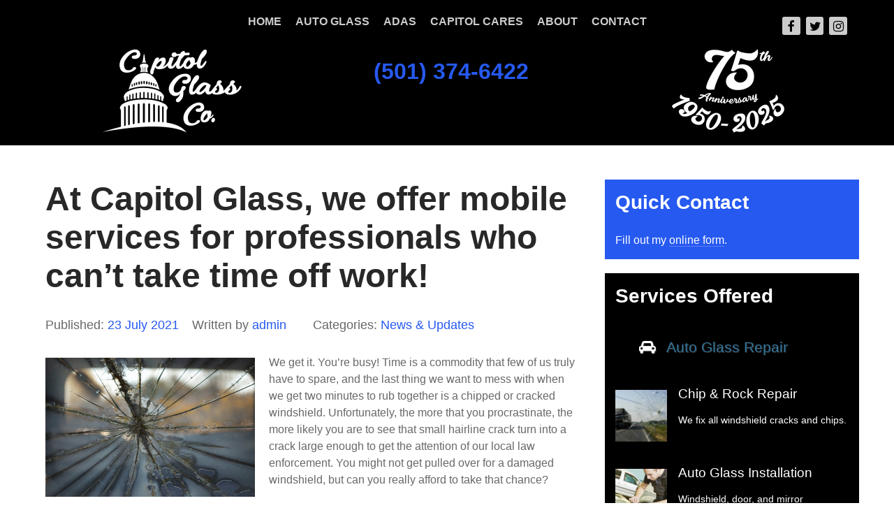

--- FILE ---
content_type: text/html; charset=UTF-8
request_url: https://capitolglassinc.com/news-updates/at-capitol-glass-we-offer-mobile-services-for-professionals-who-cant-take-time-off-work/
body_size: 14275
content:
                            <!DOCTYPE html>
<html lang="en-US" dir="ltr">
                
<head>
    
            <meta name="viewport" content="width=device-width, initial-scale=1.0">
        <meta http-equiv="X-UA-Compatible" content="IE=edge" />
        

        
            <meta http-equiv="Content-Type" content="text/html; charset=UTF-8" />
    <link rel="profile" href="https://gmpg.org/xfn/11" />
    <link rel="pingback" href="https://capitolglassinc.com/xmlrpc.php" />
    <title>At Capitol Glass, we offer mobile services for professionals who can’t take time off work! | Capitol Glass Company, Inc.</title>
	<style>img:is([sizes="auto" i], [sizes^="auto," i]) { contain-intrinsic-size: 3000px 1500px }</style>
	
		<!-- All in One SEO 4.7.9.1 - aioseo.com -->
	<meta name="robots" content="max-image-preview:large" />
	<meta name="author" content="admin"/>
	<link rel="canonical" href="https://capitolglassinc.com/news-updates/at-capitol-glass-we-offer-mobile-services-for-professionals-who-cant-take-time-off-work/" />
	<meta name="generator" content="All in One SEO (AIOSEO) 4.7.9.1" />
		<meta property="og:locale" content="en_US" />
		<meta property="og:site_name" content="Capitol Glass Company, Inc. | Windshield Replacement, Auto Glass, and Custom Glass for Central Arkansas" />
		<meta property="og:type" content="article" />
		<meta property="og:title" content="At Capitol Glass, we offer mobile services for professionals who can’t take time off work! | Capitol Glass Company, Inc." />
		<meta property="og:url" content="http://capitolglassinc.com/news-updates/at-capitol-glass-we-offer-mobile-services-for-professionals-who-cant-take-time-off-work/" />
		<meta property="article:published_time" content="2021-07-23T20:11:56+00:00" />
		<meta property="article:modified_time" content="2021-07-23T20:11:56+00:00" />
		<meta name="twitter:card" content="summary" />
		<meta name="twitter:title" content="At Capitol Glass, we offer mobile services for professionals who can’t take time off work! | Capitol Glass Company, Inc." />
		<meta name="google" content="nositelinkssearchbox" />
		<script type="application/ld+json" class="aioseo-schema">
			{"@context":"https:\/\/schema.org","@graph":[{"@type":"Article","@id":"http:\/\/capitolglassinc.com\/news-updates\/at-capitol-glass-we-offer-mobile-services-for-professionals-who-cant-take-time-off-work\/#article","name":"At Capitol Glass, we offer mobile services for professionals who can\u2019t take time off work! | Capitol Glass Company, Inc.","headline":"At Capitol Glass, we offer mobile services for professionals who can&#8217;t take time off work!","author":{"@id":"http:\/\/capitolglassinc.com\/author\/admin\/#author"},"publisher":{"@id":"http:\/\/capitolglassinc.com\/#organization"},"image":{"@type":"ImageObject","url":"\/wp-content\/uploads\/2018\/09\/cracked2.jpg","@id":"http:\/\/capitolglassinc.com\/news-updates\/at-capitol-glass-we-offer-mobile-services-for-professionals-who-cant-take-time-off-work\/#articleImage"},"datePublished":"2021-07-23T15:11:56-05:00","dateModified":"2021-07-23T15:11:56-05:00","inLanguage":"en-US","mainEntityOfPage":{"@id":"http:\/\/capitolglassinc.com\/news-updates\/at-capitol-glass-we-offer-mobile-services-for-professionals-who-cant-take-time-off-work\/#webpage"},"isPartOf":{"@id":"http:\/\/capitolglassinc.com\/news-updates\/at-capitol-glass-we-offer-mobile-services-for-professionals-who-cant-take-time-off-work\/#webpage"},"articleSection":"News &amp; Updates"},{"@type":"BreadcrumbList","@id":"http:\/\/capitolglassinc.com\/news-updates\/at-capitol-glass-we-offer-mobile-services-for-professionals-who-cant-take-time-off-work\/#breadcrumblist","itemListElement":[{"@type":"ListItem","@id":"http:\/\/capitolglassinc.com\/#listItem","position":1,"name":"Home","item":"http:\/\/capitolglassinc.com\/","nextItem":{"@type":"ListItem","@id":"http:\/\/capitolglassinc.com\/category\/news-updates\/#listItem","name":"News &amp; Updates"}},{"@type":"ListItem","@id":"http:\/\/capitolglassinc.com\/category\/news-updates\/#listItem","position":2,"name":"News &amp; Updates","item":"http:\/\/capitolglassinc.com\/category\/news-updates\/","nextItem":{"@type":"ListItem","@id":"http:\/\/capitolglassinc.com\/news-updates\/at-capitol-glass-we-offer-mobile-services-for-professionals-who-cant-take-time-off-work\/#listItem","name":"At Capitol Glass, we offer mobile services for professionals who can't take time off work!"},"previousItem":{"@type":"ListItem","@id":"http:\/\/capitolglassinc.com\/#listItem","name":"Home"}},{"@type":"ListItem","@id":"http:\/\/capitolglassinc.com\/news-updates\/at-capitol-glass-we-offer-mobile-services-for-professionals-who-cant-take-time-off-work\/#listItem","position":3,"name":"At Capitol Glass, we offer mobile services for professionals who can't take time off work!","previousItem":{"@type":"ListItem","@id":"http:\/\/capitolglassinc.com\/category\/news-updates\/#listItem","name":"News &amp; Updates"}}]},{"@type":"Organization","@id":"http:\/\/capitolglassinc.com\/#organization","name":"Capitol Glass Company, Inc.","description":"Windshield Replacement, Auto Glass, and Custom Glass for Central Arkansas","url":"http:\/\/capitolglassinc.com\/"},{"@type":"Person","@id":"http:\/\/capitolglassinc.com\/author\/admin\/#author","url":"http:\/\/capitolglassinc.com\/author\/admin\/","name":"admin","image":{"@type":"ImageObject","@id":"http:\/\/capitolglassinc.com\/news-updates\/at-capitol-glass-we-offer-mobile-services-for-professionals-who-cant-take-time-off-work\/#authorImage","url":"https:\/\/secure.gravatar.com\/avatar\/ef44770da861db7e3702b4a30619337e?s=96&d=mm&r=g","width":96,"height":96,"caption":"admin"}},{"@type":"WebPage","@id":"http:\/\/capitolglassinc.com\/news-updates\/at-capitol-glass-we-offer-mobile-services-for-professionals-who-cant-take-time-off-work\/#webpage","url":"http:\/\/capitolglassinc.com\/news-updates\/at-capitol-glass-we-offer-mobile-services-for-professionals-who-cant-take-time-off-work\/","name":"At Capitol Glass, we offer mobile services for professionals who can\u2019t take time off work! | Capitol Glass Company, Inc.","inLanguage":"en-US","isPartOf":{"@id":"http:\/\/capitolglassinc.com\/#website"},"breadcrumb":{"@id":"http:\/\/capitolglassinc.com\/news-updates\/at-capitol-glass-we-offer-mobile-services-for-professionals-who-cant-take-time-off-work\/#breadcrumblist"},"author":{"@id":"http:\/\/capitolglassinc.com\/author\/admin\/#author"},"creator":{"@id":"http:\/\/capitolglassinc.com\/author\/admin\/#author"},"datePublished":"2021-07-23T15:11:56-05:00","dateModified":"2021-07-23T15:11:56-05:00"},{"@type":"WebSite","@id":"http:\/\/capitolglassinc.com\/#website","url":"http:\/\/capitolglassinc.com\/","name":"Capitol Glass Company, Inc.","description":"Windshield Replacement, Auto Glass, and Custom Glass for Central Arkansas","inLanguage":"en-US","publisher":{"@id":"http:\/\/capitolglassinc.com\/#organization"}}]}
		</script>
		<!-- All in One SEO -->

<link rel='dns-prefetch' href='//cdnjs.cloudflare.com' />
<link rel='dns-prefetch' href='//www.googletagmanager.com' />
<script type="text/javascript">
/* <![CDATA[ */
window._wpemojiSettings = {"baseUrl":"https:\/\/s.w.org\/images\/core\/emoji\/15.0.3\/72x72\/","ext":".png","svgUrl":"https:\/\/s.w.org\/images\/core\/emoji\/15.0.3\/svg\/","svgExt":".svg","source":{"concatemoji":"http:\/\/capitolglassinc.com\/wp-includes\/js\/wp-emoji-release.min.js?ver=6.7.3"}};
/*! This file is auto-generated */
!function(i,n){var o,s,e;function c(e){try{var t={supportTests:e,timestamp:(new Date).valueOf()};sessionStorage.setItem(o,JSON.stringify(t))}catch(e){}}function p(e,t,n){e.clearRect(0,0,e.canvas.width,e.canvas.height),e.fillText(t,0,0);var t=new Uint32Array(e.getImageData(0,0,e.canvas.width,e.canvas.height).data),r=(e.clearRect(0,0,e.canvas.width,e.canvas.height),e.fillText(n,0,0),new Uint32Array(e.getImageData(0,0,e.canvas.width,e.canvas.height).data));return t.every(function(e,t){return e===r[t]})}function u(e,t,n){switch(t){case"flag":return n(e,"\ud83c\udff3\ufe0f\u200d\u26a7\ufe0f","\ud83c\udff3\ufe0f\u200b\u26a7\ufe0f")?!1:!n(e,"\ud83c\uddfa\ud83c\uddf3","\ud83c\uddfa\u200b\ud83c\uddf3")&&!n(e,"\ud83c\udff4\udb40\udc67\udb40\udc62\udb40\udc65\udb40\udc6e\udb40\udc67\udb40\udc7f","\ud83c\udff4\u200b\udb40\udc67\u200b\udb40\udc62\u200b\udb40\udc65\u200b\udb40\udc6e\u200b\udb40\udc67\u200b\udb40\udc7f");case"emoji":return!n(e,"\ud83d\udc26\u200d\u2b1b","\ud83d\udc26\u200b\u2b1b")}return!1}function f(e,t,n){var r="undefined"!=typeof WorkerGlobalScope&&self instanceof WorkerGlobalScope?new OffscreenCanvas(300,150):i.createElement("canvas"),a=r.getContext("2d",{willReadFrequently:!0}),o=(a.textBaseline="top",a.font="600 32px Arial",{});return e.forEach(function(e){o[e]=t(a,e,n)}),o}function t(e){var t=i.createElement("script");t.src=e,t.defer=!0,i.head.appendChild(t)}"undefined"!=typeof Promise&&(o="wpEmojiSettingsSupports",s=["flag","emoji"],n.supports={everything:!0,everythingExceptFlag:!0},e=new Promise(function(e){i.addEventListener("DOMContentLoaded",e,{once:!0})}),new Promise(function(t){var n=function(){try{var e=JSON.parse(sessionStorage.getItem(o));if("object"==typeof e&&"number"==typeof e.timestamp&&(new Date).valueOf()<e.timestamp+604800&&"object"==typeof e.supportTests)return e.supportTests}catch(e){}return null}();if(!n){if("undefined"!=typeof Worker&&"undefined"!=typeof OffscreenCanvas&&"undefined"!=typeof URL&&URL.createObjectURL&&"undefined"!=typeof Blob)try{var e="postMessage("+f.toString()+"("+[JSON.stringify(s),u.toString(),p.toString()].join(",")+"));",r=new Blob([e],{type:"text/javascript"}),a=new Worker(URL.createObjectURL(r),{name:"wpTestEmojiSupports"});return void(a.onmessage=function(e){c(n=e.data),a.terminate(),t(n)})}catch(e){}c(n=f(s,u,p))}t(n)}).then(function(e){for(var t in e)n.supports[t]=e[t],n.supports.everything=n.supports.everything&&n.supports[t],"flag"!==t&&(n.supports.everythingExceptFlag=n.supports.everythingExceptFlag&&n.supports[t]);n.supports.everythingExceptFlag=n.supports.everythingExceptFlag&&!n.supports.flag,n.DOMReady=!1,n.readyCallback=function(){n.DOMReady=!0}}).then(function(){return e}).then(function(){var e;n.supports.everything||(n.readyCallback(),(e=n.source||{}).concatemoji?t(e.concatemoji):e.wpemoji&&e.twemoji&&(t(e.twemoji),t(e.wpemoji)))}))}((window,document),window._wpemojiSettings);
/* ]]> */
</script>
<style id='wp-emoji-styles-inline-css' type='text/css'>

	img.wp-smiley, img.emoji {
		display: inline !important;
		border: none !important;
		box-shadow: none !important;
		height: 1em !important;
		width: 1em !important;
		margin: 0 0.07em !important;
		vertical-align: -0.1em !important;
		background: none !important;
		padding: 0 !important;
	}
</style>
<link rel='stylesheet' id='wp-block-library-css' href="https://capitolglassinc.com/wp-includes/css/dist/block-library/style.min.css?ver=6.7.3" type='text/css' media='all' />
<style id='classic-theme-styles-inline-css' type='text/css'>
/*! This file is auto-generated */
.wp-block-button__link{color:#fff;background-color:#32373c;border-radius:9999px;box-shadow:none;text-decoration:none;padding:calc(.667em + 2px) calc(1.333em + 2px);font-size:1.125em}.wp-block-file__button{background:#32373c;color:#fff;text-decoration:none}
</style>
<style id='global-styles-inline-css' type='text/css'>
:root{--wp--preset--aspect-ratio--square: 1;--wp--preset--aspect-ratio--4-3: 4/3;--wp--preset--aspect-ratio--3-4: 3/4;--wp--preset--aspect-ratio--3-2: 3/2;--wp--preset--aspect-ratio--2-3: 2/3;--wp--preset--aspect-ratio--16-9: 16/9;--wp--preset--aspect-ratio--9-16: 9/16;--wp--preset--color--black: #000000;--wp--preset--color--cyan-bluish-gray: #abb8c3;--wp--preset--color--white: #ffffff;--wp--preset--color--pale-pink: #f78da7;--wp--preset--color--vivid-red: #cf2e2e;--wp--preset--color--luminous-vivid-orange: #ff6900;--wp--preset--color--luminous-vivid-amber: #fcb900;--wp--preset--color--light-green-cyan: #7bdcb5;--wp--preset--color--vivid-green-cyan: #00d084;--wp--preset--color--pale-cyan-blue: #8ed1fc;--wp--preset--color--vivid-cyan-blue: #0693e3;--wp--preset--color--vivid-purple: #9b51e0;--wp--preset--gradient--vivid-cyan-blue-to-vivid-purple: linear-gradient(135deg,rgba(6,147,227,1) 0%,rgb(155,81,224) 100%);--wp--preset--gradient--light-green-cyan-to-vivid-green-cyan: linear-gradient(135deg,rgb(122,220,180) 0%,rgb(0,208,130) 100%);--wp--preset--gradient--luminous-vivid-amber-to-luminous-vivid-orange: linear-gradient(135deg,rgba(252,185,0,1) 0%,rgba(255,105,0,1) 100%);--wp--preset--gradient--luminous-vivid-orange-to-vivid-red: linear-gradient(135deg,rgba(255,105,0,1) 0%,rgb(207,46,46) 100%);--wp--preset--gradient--very-light-gray-to-cyan-bluish-gray: linear-gradient(135deg,rgb(238,238,238) 0%,rgb(169,184,195) 100%);--wp--preset--gradient--cool-to-warm-spectrum: linear-gradient(135deg,rgb(74,234,220) 0%,rgb(151,120,209) 20%,rgb(207,42,186) 40%,rgb(238,44,130) 60%,rgb(251,105,98) 80%,rgb(254,248,76) 100%);--wp--preset--gradient--blush-light-purple: linear-gradient(135deg,rgb(255,206,236) 0%,rgb(152,150,240) 100%);--wp--preset--gradient--blush-bordeaux: linear-gradient(135deg,rgb(254,205,165) 0%,rgb(254,45,45) 50%,rgb(107,0,62) 100%);--wp--preset--gradient--luminous-dusk: linear-gradient(135deg,rgb(255,203,112) 0%,rgb(199,81,192) 50%,rgb(65,88,208) 100%);--wp--preset--gradient--pale-ocean: linear-gradient(135deg,rgb(255,245,203) 0%,rgb(182,227,212) 50%,rgb(51,167,181) 100%);--wp--preset--gradient--electric-grass: linear-gradient(135deg,rgb(202,248,128) 0%,rgb(113,206,126) 100%);--wp--preset--gradient--midnight: linear-gradient(135deg,rgb(2,3,129) 0%,rgb(40,116,252) 100%);--wp--preset--font-size--small: 13px;--wp--preset--font-size--medium: 20px;--wp--preset--font-size--large: 36px;--wp--preset--font-size--x-large: 42px;--wp--preset--spacing--20: 0.44rem;--wp--preset--spacing--30: 0.67rem;--wp--preset--spacing--40: 1rem;--wp--preset--spacing--50: 1.5rem;--wp--preset--spacing--60: 2.25rem;--wp--preset--spacing--70: 3.38rem;--wp--preset--spacing--80: 5.06rem;--wp--preset--shadow--natural: 6px 6px 9px rgba(0, 0, 0, 0.2);--wp--preset--shadow--deep: 12px 12px 50px rgba(0, 0, 0, 0.4);--wp--preset--shadow--sharp: 6px 6px 0px rgba(0, 0, 0, 0.2);--wp--preset--shadow--outlined: 6px 6px 0px -3px rgba(255, 255, 255, 1), 6px 6px rgba(0, 0, 0, 1);--wp--preset--shadow--crisp: 6px 6px 0px rgba(0, 0, 0, 1);}:where(.is-layout-flex){gap: 0.5em;}:where(.is-layout-grid){gap: 0.5em;}body .is-layout-flex{display: flex;}.is-layout-flex{flex-wrap: wrap;align-items: center;}.is-layout-flex > :is(*, div){margin: 0;}body .is-layout-grid{display: grid;}.is-layout-grid > :is(*, div){margin: 0;}:where(.wp-block-columns.is-layout-flex){gap: 2em;}:where(.wp-block-columns.is-layout-grid){gap: 2em;}:where(.wp-block-post-template.is-layout-flex){gap: 1.25em;}:where(.wp-block-post-template.is-layout-grid){gap: 1.25em;}.has-black-color{color: var(--wp--preset--color--black) !important;}.has-cyan-bluish-gray-color{color: var(--wp--preset--color--cyan-bluish-gray) !important;}.has-white-color{color: var(--wp--preset--color--white) !important;}.has-pale-pink-color{color: var(--wp--preset--color--pale-pink) !important;}.has-vivid-red-color{color: var(--wp--preset--color--vivid-red) !important;}.has-luminous-vivid-orange-color{color: var(--wp--preset--color--luminous-vivid-orange) !important;}.has-luminous-vivid-amber-color{color: var(--wp--preset--color--luminous-vivid-amber) !important;}.has-light-green-cyan-color{color: var(--wp--preset--color--light-green-cyan) !important;}.has-vivid-green-cyan-color{color: var(--wp--preset--color--vivid-green-cyan) !important;}.has-pale-cyan-blue-color{color: var(--wp--preset--color--pale-cyan-blue) !important;}.has-vivid-cyan-blue-color{color: var(--wp--preset--color--vivid-cyan-blue) !important;}.has-vivid-purple-color{color: var(--wp--preset--color--vivid-purple) !important;}.has-black-background-color{background-color: var(--wp--preset--color--black) !important;}.has-cyan-bluish-gray-background-color{background-color: var(--wp--preset--color--cyan-bluish-gray) !important;}.has-white-background-color{background-color: var(--wp--preset--color--white) !important;}.has-pale-pink-background-color{background-color: var(--wp--preset--color--pale-pink) !important;}.has-vivid-red-background-color{background-color: var(--wp--preset--color--vivid-red) !important;}.has-luminous-vivid-orange-background-color{background-color: var(--wp--preset--color--luminous-vivid-orange) !important;}.has-luminous-vivid-amber-background-color{background-color: var(--wp--preset--color--luminous-vivid-amber) !important;}.has-light-green-cyan-background-color{background-color: var(--wp--preset--color--light-green-cyan) !important;}.has-vivid-green-cyan-background-color{background-color: var(--wp--preset--color--vivid-green-cyan) !important;}.has-pale-cyan-blue-background-color{background-color: var(--wp--preset--color--pale-cyan-blue) !important;}.has-vivid-cyan-blue-background-color{background-color: var(--wp--preset--color--vivid-cyan-blue) !important;}.has-vivid-purple-background-color{background-color: var(--wp--preset--color--vivid-purple) !important;}.has-black-border-color{border-color: var(--wp--preset--color--black) !important;}.has-cyan-bluish-gray-border-color{border-color: var(--wp--preset--color--cyan-bluish-gray) !important;}.has-white-border-color{border-color: var(--wp--preset--color--white) !important;}.has-pale-pink-border-color{border-color: var(--wp--preset--color--pale-pink) !important;}.has-vivid-red-border-color{border-color: var(--wp--preset--color--vivid-red) !important;}.has-luminous-vivid-orange-border-color{border-color: var(--wp--preset--color--luminous-vivid-orange) !important;}.has-luminous-vivid-amber-border-color{border-color: var(--wp--preset--color--luminous-vivid-amber) !important;}.has-light-green-cyan-border-color{border-color: var(--wp--preset--color--light-green-cyan) !important;}.has-vivid-green-cyan-border-color{border-color: var(--wp--preset--color--vivid-green-cyan) !important;}.has-pale-cyan-blue-border-color{border-color: var(--wp--preset--color--pale-cyan-blue) !important;}.has-vivid-cyan-blue-border-color{border-color: var(--wp--preset--color--vivid-cyan-blue) !important;}.has-vivid-purple-border-color{border-color: var(--wp--preset--color--vivid-purple) !important;}.has-vivid-cyan-blue-to-vivid-purple-gradient-background{background: var(--wp--preset--gradient--vivid-cyan-blue-to-vivid-purple) !important;}.has-light-green-cyan-to-vivid-green-cyan-gradient-background{background: var(--wp--preset--gradient--light-green-cyan-to-vivid-green-cyan) !important;}.has-luminous-vivid-amber-to-luminous-vivid-orange-gradient-background{background: var(--wp--preset--gradient--luminous-vivid-amber-to-luminous-vivid-orange) !important;}.has-luminous-vivid-orange-to-vivid-red-gradient-background{background: var(--wp--preset--gradient--luminous-vivid-orange-to-vivid-red) !important;}.has-very-light-gray-to-cyan-bluish-gray-gradient-background{background: var(--wp--preset--gradient--very-light-gray-to-cyan-bluish-gray) !important;}.has-cool-to-warm-spectrum-gradient-background{background: var(--wp--preset--gradient--cool-to-warm-spectrum) !important;}.has-blush-light-purple-gradient-background{background: var(--wp--preset--gradient--blush-light-purple) !important;}.has-blush-bordeaux-gradient-background{background: var(--wp--preset--gradient--blush-bordeaux) !important;}.has-luminous-dusk-gradient-background{background: var(--wp--preset--gradient--luminous-dusk) !important;}.has-pale-ocean-gradient-background{background: var(--wp--preset--gradient--pale-ocean) !important;}.has-electric-grass-gradient-background{background: var(--wp--preset--gradient--electric-grass) !important;}.has-midnight-gradient-background{background: var(--wp--preset--gradient--midnight) !important;}.has-small-font-size{font-size: var(--wp--preset--font-size--small) !important;}.has-medium-font-size{font-size: var(--wp--preset--font-size--medium) !important;}.has-large-font-size{font-size: var(--wp--preset--font-size--large) !important;}.has-x-large-font-size{font-size: var(--wp--preset--font-size--x-large) !important;}
:where(.wp-block-post-template.is-layout-flex){gap: 1.25em;}:where(.wp-block-post-template.is-layout-grid){gap: 1.25em;}
:where(.wp-block-columns.is-layout-flex){gap: 2em;}:where(.wp-block-columns.is-layout-grid){gap: 2em;}
:root :where(.wp-block-pullquote){font-size: 1.5em;line-height: 1.6;}
</style>
<link rel='stylesheet' id='nucleus-css' href="https://capitolglassinc.com/wp-content/plugins/gantry5/engines/nucleus/css-compiled/nucleus.css?ver=6.7.3" type='text/css' media='all' />
<link rel='stylesheet' id='galatea-css' href="https://capitolglassinc.com/wp-content/themes/rt_galatea/custom/css-compiled/galatea.css?ver=6.7.3" type='text/css' media='all' />
<link rel='stylesheet' id='wordpress-css' href="https://capitolglassinc.com/wp-content/plugins/gantry5/engines/nucleus/css-compiled/wordpress.css?ver=6.7.3" type='text/css' media='all' />
<link rel='stylesheet' id='style-css' href="https://capitolglassinc.com/wp-content/themes/rt_galatea/style.css?ver=6.7.3" type='text/css' media='all' />
<link rel='stylesheet' id='font-awesome.min-css' href="https://capitolglassinc.com/wp-content/plugins/gantry5/assets/css/font-awesome.min.css?ver=6.7.3" type='text/css' media='all' />
<link rel='stylesheet' id='galatea-wordpress-css' href="https://capitolglassinc.com/wp-content/themes/rt_galatea/custom/css-compiled/galatea-wordpress.css?ver=6.7.3" type='text/css' media='all' />
<link rel='stylesheet' id='custom-css' href="https://capitolglassinc.com/wp-content/themes/rt_galatea/custom/css-compiled/custom.css?ver=6.7.3" type='text/css' media='all' />
<link rel='stylesheet' id='demo-css' href="https://capitolglassinc.com/wp-content/themes/rt_galatea/css/demo.css?ver=6.7.3" type='text/css' media='all' />
<link rel='stylesheet' id='animate-css' href="https://capitolglassinc.com/wp-content/themes/rt_galatea/css/animate.css?ver=6.7.3" type='text/css' media='all' />
<script type="text/javascript" src="https://capitolglassinc.com/wp-includes/js/jquery/jquery.min.js?ver=3.7.1" id="jquery-core-js"></script>
<script type="text/javascript" src="https://capitolglassinc.com/wp-includes/js/jquery/jquery-migrate.min.js?ver=3.4.1" id="jquery-migrate-js"></script>
<script type="text/javascript" src="https://cdnjs.cloudflare.com/ajax/libs/mootools/1.5.2/mootools-core-compat.min.js?ver=6.7.3" id="mootools-js"></script>
<script type="text/javascript" async="async" src="https://www.googletagmanager.com/gtag/js?id=UA-93149011-1" id="js-js"></script>
<script type="text/javascript" src="https://capitolglassinc.com/wp-content/themes/rt_galatea/js/flexslider.js?ver=6.7.3" id="flexslider-js"></script>
<script type="text/javascript" src="https://capitolglassinc.com/wp-content/themes/rt_galatea/js/enllax.js?ver=6.7.3" id="enllax-js"></script>
<script type="text/javascript" src="//cdnjs.cloudflare.com/ajax/libs/jquery-easing/1.4.1/jquery.easing.min.js?ver=6.7.3" id="jquery-easing-js"></script>
<link rel="https://api.w.org/" href="https://capitolglassinc.com/wp-json/" /><link rel="alternate" title="JSON" type="application/json" href="https://capitolglassinc.com/wp-json/wp/v2/posts/526" /><link rel="EditURI" type="application/rsd+xml" title="RSD" href="https://capitolglassinc.com/xmlrpc.php?rsd" />
<meta name="generator" content="WordPress 6.7.3" />
<link rel='shortlink' href="https://capitolglassinc.com/?p=526" />
<link rel="alternate" title="oEmbed (JSON)" type="application/json+oembed" href="https://capitolglassinc.com/wp-json/oembed/1.0/embed?url=http%3A%2F%2Fcapitolglassinc.com%2Fnews-updates%2Fat-capitol-glass-we-offer-mobile-services-for-professionals-who-cant-take-time-off-work%2F" />
<link rel="alternate" title="oEmbed (XML)" type="text/xml+oembed" href="https://capitolglassinc.com/wp-json/oembed/1.0/embed?url=http%3A%2F%2Fcapitolglassinc.com%2Fnews-updates%2Fat-capitol-glass-we-offer-mobile-services-for-professionals-who-cant-take-time-off-work%2F&#038;format=xml" />
<!-- start Simple Custom CSS and JS -->
<style type="text/css">
#g-navigation .headerPhone {
    margin-top: 0px;
}
#topAnniversaryMobile {
	display: none;
}
#g-navigation #mainLogo .g-content, #g-navigation #topAnniversary .g-content {
	padding-top: 0px;
}
#g-navigation #topMainMenu .g-content, #g-navigation #topSocialIcons .g-content {
	padding-bottom: 0px;
	border-bottom: none;
}
.g-home-positions.g-galatea-style #g-navigation, .g-home-particles.g-galatea-style #g-navigation, .g-features-particles.g-galatea-style #g-navigation {
    color: #fff;
    background: #000;
    position: relative;
    z-index: 12;
}
.g-home-particles.g-style-preset3 .fp-slideshow-demo .g-owlcarousel .owl-item:nth-child(3),
.g-home-particles.g-style-preset3 .fp-slideshow-demo .g-owlcarousel .owl-item:nth-child(6) {
  background-image: none !important;
}
nav.g-main-nav {
    text-transform: uppercase;
}
.error404 h1 {
    text-align: center;
    margin: 100px;
    background: #eee;
    padding: 100px;
}
.outline-home #g-container-main .g-container {
	padding: 4rem 0;
}
#g-container-main .g-container {
	padding-top: 1.2rem;
}
.g-block.center.logoBox {
    margin-bottom: -10px;
    margin-top: 5px;
}
p.headerPhone {
    font-size: 2rem;
    font-weight: bold;
}
.g-block.hidden-phone.navSocial {
    margin-top: 30px;
}
.g-owlcarousel-compact .g-owlcarousel-item-content {
    background-color: rgba(0, 0, 0, 0.5);
}
.g-owlcarousel-item-content {
    margin-top: 10rem !important;
}
.g-owlcarousel-item-title {
    color: #fff !important;
    text-shadow: 2px 4px 3px rgba(0,0,0,0.3);
    font-size: 3rem;
    font-weight: 500;
}
.g-owlcarousel-item-desc {
    color: rgba(255,255,255,1);
    text-shadow: 2px 4px 3px rgba(0,0,0,0.3);
    font-weight: 200;
    opacity: 1 !important;
    font-size: 1.3rem;
}
.g-owlcarousel-item-link .button {
    font-size: 1.5rem;
    font-weight: 600;
    text-shadow: 1px 1px 1px #000;
}
.g-mosaicgrid-item-button {
    margin-top: 10px;
}
.outline-home h2.title.blogTitle {
    color: #000;
    border-bottom: 3px solid #000;
    text-shadow: 1px 1px 1px #6f6f6f;
    margin-bottom: 0;
    padding-bottom: 0;
    margin-top: -60px;
}
.clear {
    clear: both;
}
#g-above {
    background: rgb(181, 200, 211);
    background: -moz-linear-gradient(30deg, rgb(181, 200, 211) 30%, rgb(170, 170, 181) 70%);
    background: -webkit-linear-gradient(30deg, rgb(181, 200, 211) 30%, rgb(170, 170, 181) 70%);
    background: -o-linear-gradient(30deg, rgb(181, 200, 211) 30%, rgb(170, 170, 181) 70%);
    background: -ms-linear-gradient(30deg, rgb(181, 200, 211) 30%, rgb(170, 170, 181) 70%);
    background: linear-gradient(120deg, rgb(181, 200, 211) 30%, rgb(170, 170, 181) 70%);
}
.outline-home #g-above .g-container {
    padding-top: 0px;
    padding-bottom: 0px;
}
.trustBadgeBox {
    text-align: center;
}
img.trustPic {
    margin: 10px;
}
img.trustPic.RC-Pic {
    margin-bottom: 25px;
}
.box1 h2.g-title {
    font-style: normal;
    font-family: "muli", "Helvetica", "Tahoma", "Geneva", "Arial", sans-serif;
}

.box1 .g-title {
    font-weight: 700;
    font-size: 1.75rem;
    line-height: 1.25;
}
h2.footerTitle {
    color: #fff;
}
p.footerAdd {
    font-size: 1.2rem;
    font-weight: bold;
}
p.footerPhone {
    font-size: 2rem;
    font-weight: bold;
    color: #fff;
}
.g-block.center.footerFree {
    margin-top: 30px;
}
a.button.footerBtn {
    border-radius: 25px;
}
.crdPic {
    height: 70px;
    padding: 0 10px 0 10px;
}
.sprocket-headlines-navigation .arrow {
    font-size: 0.8em;
}
h3.title.topTitle {
    margin-top: -10px;
}
p.alert.alert-info.autoAlert {
    text-align: center;
    padding: 20px;
    box-shadow: 3px 2px 3px #6f6f6f;
}
span.alertDesc {
    font-size: 1.5rem;
    font-weight: 600;
    margin-right: 15px;
}
a.button.button-2.autoAlertBtn {
    font-size: 1.2rem;
    text-shadow: 1px 1px 1px #6f6f6f;
}
a.button.button-2.autoAlertBtn:hover {
    box-shadow: 2px 2px 5px #999;
}
a.button.button-2.autoAlertBtn {
    -webkit-transition: all 0.7s ease;
    transition: all 0.7s ease;
}
.outline-home #g-slideshow #g-owlcarousel-owlcarousel-1698 {
    pointer-events: none;
}
.outline-home #g-slideshow .owl-controls {
    display: none;
}
a.g-owlcarousel-item-button.button.button-2 {
    pointer-events: auto;
}
/*------------------------Info List Custom Styles---------------------------------------*/
.g-infolist-item-desc {
    font-style: normal;
    font-family: "muli", "Helvetica", "Tahoma", "Geneva", "Arial", sans-serif;
    font-weight: 500;
}
h2.g-title.g-infolist-title {
    font-style: normal;
    font-family: "muli", "Helvetica", "Tahoma", "Geneva", "Arial", sans-serif;
}
.g-infolist-item-title {
    font-style: normal;
    font-family: "muli", "Helvetica", "Tahoma", "Geneva", "Arial", sans-serif;
}
li.infoUI-Li {
    list-style-type: none;
    font-size: 1.3rem;
    margin: 10px;
    text-shadow: 1px 1px 1px #333;
}
.g-infolist .g-infolist-item-title {
    font-weight: 500;
    font-size: 1.2rem;
    line-height: 1;
}
li.infoUI-Li a {
    color: rgb(49, 116, 154);
	transition: all 0.5s;
}
li.infoUI-Li a:hover {
    color: #2659f0;
}
ul.infoUl .fa {
    margin-right: 10px;
}
.infoUI-Li i.fa.fa-home {
    font-size: 1.6rem;
}
ul.infoUl {
    margin-bottom: 0;
    margin-top: 0;
}
/*-------------------------End Info List Styles------------------------------------------*/
.button.button-2.pgpBtn {
    border-radius: 2rem;
    font-size: 1.5rem;
    font-weight: 600;
    margin-top: 10px;
    transition: all 0.7s ease;
    -webkit-transition: all 0.7s ease;
    text-shadow: 1px 1px 1px #6f6f6f;
}
a.button.button-2.pgpBtn:hover {
    box-shadow: 1px 1px 5px #6f6f6f;
}
section#comments {
    display: none;
}
span.comments-count {
    display: none;
}
.g-pricingtable {
    color: #000;
    background: #ccc;
}
.g-pricingtable .g-pricingtable-plan {
    font-size: 1.4rem;
}
.g-pricingtable .g-pricingtable-ribbon {
    background: #2659f0;
}
.box3 .g-title {
    font-style: normal;
    font-family: "muli", "Helvetica", "Tahoma", "Geneva", "Arial", sans-serif;
}
/*----------------Default Base Outline Page---------------------*/
.outline-default #g-header {
    background: transparent;
    color: #fff;
}
.outline-default #g-header .g-container {
    width: 100%;
    padding-bottom: 0px;
    padding-top: 0px;
}
.outline-default #g-header .g-content.g-particle {
    margin: 0px;
    padding: 0px;
}
.outline-default .page section.entry-header {
    background: #025eda;
}
.outline-default .page .entry-header h2.entry-title {
    color: #fff !important;
    text-align: center;
}
.outline-default aside#g-aside {
    margin-top: 20px;
}
.outline-default .g-flexslider-slideshow .g-flexslider-slideshow-item-content {
    text-align: center;
    margin: auto;
    padding: 8rem 2rem 8rem 2rem;
}
.outline-default .g-flexslider-slideshow-item-title {
    background: rgba(0, 0, 0, 0.6);
    width: 40rem;
    height: 80px;
}

/*-----------------------End Default Page------------------------------------*/

/*----------------Error Outline Page---------------------*/
.outline-_error #g-header {
    background: transparent;
    color: #fff;
}
.outline-_error #g-header .g-container {
    width: 100%;
    padding-bottom: 0px;
    padding-top: 0px;
}
.outline-_error #g-header .g-content.g-particle {
    margin: 0px;
    padding: 0px;
}
.outline-_error .page section.entry-header {
    background: #025eda;
}
.outline-_error .page .entry-header h2.entry-title {
    color: #fff !important;
    text-align: center;
}
.outline-_error aside#g-aside {
    margin-top: 20px;
}
.outline-_error .g-flexslider-slideshow .g-flexslider-slideshow-item-content {
    text-align: center;
    margin: auto;
    padding: 8rem 2rem 8rem 2rem;
}
.outline-_error .g-flexslider-slideshow-item-title {
    background: rgba(0, 0, 0, 0.6);
    width: 40rem;
    height: 80px;
}

/*-----------------------End Error Page------------------------------------*/

/*----------------Auto Glass Outline Page---------------------*/
.outline-auto_glass #g-header {
    /*background: #025eda;*/
    background: transparent;
    color: #fff;
}
.outline-auto_glass #g-header .g-container {
    width: 100%;
    padding-bottom: 0px;
    padding-top: 0px;
}
.outline-auto_glass #g-header .g-content.g-particle {
    margin: 0px;
    padding: 0px;
}
.outline-auto_glass .page section.entry-header {
    display: none;
}
.outline-auto_glass .page section.entry-header {
    background: #025eda;
}
.outline-auto_glass .page .entry-header h2.entry-title {
    color: #fff !important;
    text-align: center;
}
.outline-auto_glass aside#g-aside {
    margin-top: 20px;
}
.outline-auto_glass .g-flexslider-slideshow .g-flexslider-slideshow-item-content {
    text-align: center;
    margin: auto;
    padding: 8rem 2rem 8rem 2rem;
}
.outline-auto_glass .g-flexslider-slideshow-item-title {
    background: rgba(0, 0, 0, 0.6);
    width: 40rem;
    height: 80px;
}

/*-----------------------End Auto Glass Page------------------------------------*/

/*----------------Residential Glass Outline Page---------------------*/
.outline-residential_glass #g-header {
    background: transparent;
    color: #fff;
}
.outline-residential_glass #g-header .g-container {
    width: 100%;
    padding-bottom: 0px;
    padding-top: 0px;
}
.outline-residential_glass #g-header .g-content.g-particle {
    margin: 0px;
    padding: 0px;
}
.outline-residential_glass .page section.entry-header {
    display: none;
}
.outline-residential_glass .page section.entry-header {
    background: #025eda;
}
.outline-residential_glass .page .entry-header h2.entry-title {
    color: #fff !important;
    text-align: center;
}
.outline-residential_glass aside#g-aside {
    margin-top: 20px;
}
.outline-residential_glass .g-flexslider-slideshow .g-flexslider-slideshow-item-content {
    text-align: center;
    margin: auto;
    padding: 8rem 2rem 8rem 2rem;
}
.outline-residential_glass .g-flexslider-slideshow-item-title {
    background: rgba(0, 0, 0, 0.6);
    width: 50rem;
    height: 80px;
}
p.pgpBtnP {
    text-align: center;
}

/*-----------------------End Residential Glass Page------------------------------------*/

/*----------------Custom Cut Outline Page---------------------*/
.outline-custom_cut_glass #g-header {
    background: transparent;
    color: #fff;
}
.outline-custom_cut_glass #g-header .g-container {
    width: 100%;
    padding-bottom: 0px;
    padding-top: 0px;
}
.outline-custom_cut_glass #g-header .g-content.g-particle {
    margin: 0px;
    padding: 0px;
}
.outline-custom_cut_glass .page section.entry-header {
    display: none;
}
.outline-custom_cut_glass .page section.entry-header {
    background: #025eda;
}
.outline-custom_cut_glass .page .entry-header h2.entry-title {
    color: #fff !important;
    text-align: center;
}
.outline-custom_cut_glass aside#g-aside {
    margin-top: 20px;
}
.outline-custom_cut_glass .g-flexslider-slideshow .g-flexslider-slideshow-item-content {
    text-align: center;
    margin: auto;
    padding: 8rem 2rem 8rem 2rem;
}
.outline-custom_cut_glass .g-flexslider-slideshow-item-title {
    background: rgba(0, 0, 0, 0.6);
    width: 50rem;
    height: 80px;
}

/*-----------------------End Custom Cut Glass Page------------------------------------*/

/*----------------Contact Outline Page---------------------*/
.outline-contact_us #g-header {
    background: transparent;
    color: #fff;
}
.outline-contact_us #g-header .g-container {
    width: 100%;
    padding-bottom: 0px;
    padding-top: 0px;
}
.outline-contact_us #g-header .g-content.g-particle {
    margin: 0px;
    padding: 0px;
}
.outline-contact_us .page section.entry-header {
    display: none;
}
.outline-contact_us .page section.entry-header {
    background: #025eda;
}
.outline-contact_us .page .entry-header h2.entry-title {
    color: #fff !important;
    text-align: center;
}
.outline-contact_us aside#g-aside {
    margin-top: 20px;
}
.outline-contact_us .g-flexslider-slideshow .g-flexslider-slideshow-item-content {
    text-align: center;
    margin: auto;
    padding: 8rem 2rem 8rem 2rem;
}
.outline-contact_us .g-flexslider-slideshow-item-title {
    background: rgba(0, 0, 0, 0.6);
    width: 50rem;
    height: 80px;
}
.contactInfoBox {
    float: left;
    margin: 10px;
}
.contactInfoBox.infoRight {
    margin-left: 5rem;
}
p.phoneContact {
    font-size: 2rem;
}

/*-----------------------Contact Page End------------------------------------*/

/*----------------About Us Outline Page---------------------*/
.outline-about_us #g-header {
    background: transparent;
    color: #fff;
}
.outline-about_us #g-header .g-container {
    width: 100%;
    padding-bottom: 0px;
    padding-top: 0px;
}
.outline-about_us #g-header .g-content.g-particle {
    margin: 0px;
    padding: 0px;
}
.outline-about_us .page section.entry-header {
    display: none;
}
.outline-about_us .page section.entry-header {
    background: #025eda;
}
.outline-about_us .page .entry-header h2.entry-title {
    color: #fff !important;
    text-align: center;
}
.outline-about_us aside#g-aside {
    margin-top: 20px;
}
.outline-about_us .g-flexslider-slideshow .g-flexslider-slideshow-item-content {
    text-align: center;
    margin: auto;
    padding: 8rem 2rem 8rem 2rem;
}
.outline-about_us .g-flexslider-slideshow-item-title {
    background: rgba(0, 0, 0, 0.6);
    width: 50rem;
    height: 80px;
}

/*-----------------------End About Us Page------------------------------------*/

/*----------------Calibration Outline Page---------------------*/
.outline-calibration #g-header {
    /*background: #025eda;*/
    background: transparent;
    color: #fff;
}
.outline-calibration #g-header .g-container {
    width: 100%;
    padding-bottom: 0px;
    padding-top: 0px;
}
.outline-calibration #g-header .g-content.g-particle {
    margin: 0px;
    padding: 0px;
}
.outline-calibration .page section.entry-header {
    display: none;
}
.outline-calibration .page section.entry-header {
    background: #025eda;
}
.outline-calibration .page .entry-header h2.entry-title {
    color: #fff !important;
    text-align: center;
}
.outline-calibration aside#g-aside {
    margin-top: 20px;
}
.outline-calibration .g-flexslider-slideshow .g-flexslider-slideshow-item-content {
    text-align: center;
    margin: auto;
    padding: 8rem 2rem 8rem 2rem;
}
.outline-calibration .g-flexslider-slideshow-item-title {
    background: rgba(0, 0, 0, 0.6);
    width: 50rem;
    height: 80px;
}

/*-----------------------End Calibration Page------------------------------------*/

/*---------------------- Media Queries ---------------------------------------------------------------------*/

@media only screen and (min-width: 1200px) and (max-width: 1350px) {
    div#g-mosaicgrid-mosaicgrid-9520 {
        top: 70px;
        margin-bottom: 70px;
    }
}

@media only screen and (min-width: 960px) and (max-width: 1199px) {
    .g-owlcarousel-item-content {
        margin-top: 6.5rem !important;
    }
    a.button.button-2.customButton {
        margin-top: 22px;
    }
    img.footerMap {
        margin-top: 50px;
    }
}

@media only screen and (min-width: 768px) and (max-width: 959px) {
    p.headerPhone {
        font-size: 1.8rem;
        font-weight: bold;
        position: relative;
        top: 25px;
    }
    .g-main-nav .g-toplevel > li > .g-menu-item-container, .g-main-nav .g-sublevel > li > .g-menu-item-container {
        font-size: 0.86rem;
    }
    .g-home-positions.g-galatea-style #g-slideshow, .g-home-particles.g-galatea-style #g-slideshow, .g-features-particles.g-galatea-style #g-slideshow {
        margin-top: 0px !important;
    }
    .g-owlcarousel-item-title {
        font-size: 2rem;
    }
    .g-owlcarousel-item-link .button {
        font-size: 1.2rem;
    }
    .g-owlcarousel-item-content {
        margin-top: auto !important;
    }
    .outline-home .g-mosaicgrid-item {
        height: 476.75px;
        background: #fff;
    }
    a.button.button-2.customButton {
        margin-top: 22px;
    }
    .post-content .postImage {
        float: none;
    }
    #g-page-surround .page-header h2.entry-title {
        font-size: 2rem;
    }
    h2.g-title.g-infolist-title {
        font-size: 1.5rem;
    }
    li.infoUI-Li {
        font-size: 1rem;
        margin-left: -30px;
    }
    .outline-auto_glass .g-flexslider-slideshow-item-title {
        width: 40rem;
        height: 65px;
    }
    .outline-residential_glass .g-flexslider-slideshow-item-title {
        width: 40rem;
        height: 65px;
    }
    .outline-about_us .g-flexslider-slideshow-item-title {
        width: 40rem;
        height: 65px;
    }
    .outline-contact_us .g-flexslider-slideshow-item-title {
        width: 40rem;
        height: 65px;
    }
    .outline-calibration .g-flexslider-slideshow-item-title {
        width: 50rem;
        height: 65px;
    }
    .sprocket-features-img-container img {
        float: none !important;
    }
    img.footerMap {
        margin-top: 50px;
    }
    h2.footerTitle {
        font-size: 1.7rem;
    }
    p.footerPhone {
        font-size: 1.7rem;
    }
    p.footerAdd {
        font-size: 1rem;
    }
}

@media only screen and (min-width: 481px) and (max-width: 767px) {
    p.headerPhone {
        font-size: 1.8rem;
        font-weight: bold;
        position: relative;
		top: 0px !important;
		padding-bottom: 1rem;
    }
    .g-home-positions.g-galatea-style #g-slideshow, .g-home-particles.g-galatea-style #g-slideshow, .g-features-particles.g-galatea-style #g-slideshow {
        margin-top: 0px !important;
    }
    .g-owlcarousel-item-content {
        margin-top: 1rem !important;
    }
    .g-owlcarousel-item-title {
        font-size: 2rem;
    }
    .g-owlcarousel-item-link .button {
        font-size: 1.2rem;
    }
    .outline-residential_glass .g-flexslider-slideshow-item-title {
        width: 40rem;
    }
    .outline-about_us .g-flexslider-slideshow-item-title {
        width: 40rem;
    }
    .outline-contact_us .g-flexslider-slideshow-item-title {
        width: 40rem;
    }
    h2.footerTitle {
        font-size: 1.7rem;
    }
    p.footerPhone {
        font-size: 1.7rem;
    }
    p.footerAdd {
        font-size: 1rem;
    }
}

@media only screen and (min-width: 425px) and (max-width: 480px) {
    .g-owlcarousel-item-title {
        font-size: 1.5rem;
    }
    .g-owlcarousel-item-desc {
        display: none;
    }
    .g-owlcarousel-item-link .button {
        font-size: 1rem;
    }
    .g-owlcarousel-item-content {
    margin: auto !important;
}
    .g-home-positions.g-galatea-style #g-slideshow .g-owlcarousel-item-content-wrapper, .g-home-particles.g-galatea-style #g-slideshow .g-owlcarousel-item-content-wrapper, .g-features-particles.g-galatea-style #g-slideshow .g-owlcarousel-item-content-wrapper {
        margin-top: -20px;
    }
    section#g-navigation {
        height: 200px;
    }
    p.headerPhone {
        margin-top: 0px;
		margin-bottom: 0px;
		padding-bottom: 1.5rem;
    }
	#g-navigation #mainTopPhone .g-content {
		padding-bottom: 0px;
	}
    video.introVideo {
        width: 300px;
    }
    .post li {
        text-align: left;
    }
    .post {
        text-align: center;
    }
    .g-block.box3.serviceInfoBox {
        text-align: center;
    }
    .g-mosaicgrid-content {
        text-align: center;
    }
    .featureAbout {
        text-align: center;
        margin-bottom: -90px;
    }
    /*---------Internal Pages-----------------------*/
    .outline-auto_glass #g-header {
        display: none;
    }
    .outline-auto_glass .page section.entry-header {
        display: inherit;
        margin-top: -40px;
        margin-bottom: 30px;
    }
    .outline-auto_glass .content-wrapper {
        text-align: center;
    }
    .outline-residential_glass #g-header {
        display: none;
    }
    .outline-residential_glass .page section.entry-header {
        display: inherit;
        margin-top: -40px;
        margin-bottom: 30px;
    }
    .outline-residential_glass .content-wrapper {
        text-align: center;
    }
    .outline-contact_us #g-header {
        display: none;
    }
    .outline-contact_us .page section.entry-header {
        display: inherit;
        margin-top: -40px;
        margin-bottom: 30px;
    }
    .outline-contact_us .content-wrapper {
        text-align: center;
    }
    .outline-about_us .content-wrapper li {
        text-align: left;
    }
    .outline-about_us #g-header {
        display: none;
    }
    .outline-about_us .page section.entry-header {
        display: inherit;
        margin-top: -40px;
        margin-bottom: 30px;
    }
    .outline-about_us .content-wrapper {
        text-align: center;
    }
    .outline-calibration #g-header {
        display: none;
    }
    .outline-calibration .page section.entry-header {
        display: inherit;
        margin-top: -40px;
        margin-bottom: 30px;
    }
    .outline-calibration .content-wrapper {
        text-align: center;
    }
    .outline-default #g-header {
        display: none;
    }
    .outline-default .page section.entry-header {
        display: inherit;
        margin-top: -40px;
        margin-bottom: 30px;
    }
    .outline-default .content-wrapper {
        text-align: center;
    }
    h2.g-title.g-infolist-title {
        text-align: center;
    }
    .g-infolist.g-1cols {
        text-align: center;
    }
    li.infoUI-Li {
        margin-left: -10px;
    }
    .contactInfoBox.infoRight {
        float: none;
        text-align: center;
        margin-left: 0px;
    }
    .contactInfoBox.infoLeft {
        float: none;
        text-align: center;
        margin-left: 0px;
    }
    .g-block.box3.pgpWarrenties.size-100 {
        text-align: center;
    }
    .sprocket-features-img-container img {
        float: none !important;
        margin-right: 0 !important;
    }
}

@media only screen and (min-width: 370px) and (max-width: 424px) {
    .g-owlcarousel-item-title {
        font-size: 1.5rem;
    }
    .g-owlcarousel-item-desc {
        display: none;
    }
    .g-owlcarousel-item-link .button {
        font-size: 1rem;
    }
    .g-owlcarousel-item-content {
    margin: auto !important;
    }
    .g-home-positions.g-galatea-style #g-slideshow .g-owlcarousel-item-content-wrapper, .g-home-particles.g-galatea-style #g-slideshow .g-owlcarousel-item-content-wrapper, .g-features-particles.g-galatea-style #g-slideshow .g-owlcarousel-item-content-wrapper {
        margin-top: -10px;
    }
    section#g-navigation {
        height: 200px;
    }
    p.headerPhone {
        margin-top: 0px;
		margin-bottom: 0px;
		padding-bottom: 1.5rem;
    }
	#g-navigation #mainTopPhone .g-content {
		padding-bottom: 0px;
	}
    video.introVideo {
        width: 300px;
    }
    .post li {
        text-align: left;
    }
    .post {
        text-align: center;
    }
    .g-block.box3.serviceInfoBox {
        text-align: center;
    }
    .g-mosaicgrid-content {
        text-align: center;
    }
    .featureAbout {
        text-align: center;
        margin-bottom: -90px;
    }
    /*---------Internal Pages-----------------------*/
    .outline-auto_glass #g-header {
        display: none;
    }
    .outline-auto_glass .page section.entry-header {
        display: inherit;
        margin-top: -40px;
        margin-bottom: 30px;
    }
    .outline-auto_glass .content-wrapper {
        text-align: center;
    }
    .outline-calibration #g-header {
        display: none;
    }
    .outline-calibration .page section.entry-header {
        display: inherit;
        margin-top: -40px;
        margin-bottom: 30px;
    }
    .outline-calibration .content-wrapper {
        text-align: center;
    }
    .outline-residential_glass #g-header {
        display: none;
    }
    .outline-residential_glass .page section.entry-header {
        display: inherit;
        margin-top: -40px;
        margin-bottom: 30px;
    }
    .outline-residential_glass .content-wrapper {
        text-align: center;
    }
    .outline-contact_us #g-header {
        display: none;
    }
    .outline-contact_us .page section.entry-header {
        display: inherit;
        margin-top: -40px;
        margin-bottom: 30px;
    }
    .outline-contact_us .content-wrapper {
        text-align: center;
    }
    .outline-about_us #g-header {
        display: none;
    }
    .outline-about_us .page section.entry-header {
        display: inherit;
        margin-top: -40px;
        margin-bottom: 30px;
    }
    .outline-about_us .content-wrapper {
        text-align: center;
    }
    .outline-about_us .content-wrapper li {
        text-align: left;
    }
    .outline-default #g-header {
        display: none;
    }
    .outline-default .page section.entry-header {
        display: inherit;
        margin-top: -40px;
        margin-bottom: 30px;
    }
    .outline-default .content-wrapper {
        text-align: center;
    }
    h2.g-title.g-infolist-title {
        text-align: center;
    }
    .g-infolist.g-1cols {
        text-align: center;
    }
    li.infoUI-Li {
        margin-left: -10px;
    }
    .contactInfoBox.infoRight {
        float: none;
        text-align: center;
        margin-left: 0px;
    }
    .contactInfoBox.infoLeft {
        float: none;
        text-align: center;
        margin-left: 0px;
    }
    .g-block.box3.pgpWarrenties.size-100 {
        text-align: center;
    }
    .sprocket-features-img-container img {
        float: none !important;
        margin-right: 0 !important;
    }
}

@media only screen and (min-width: 285px) and (max-width: 369px) {
    .g-owlcarousel-item-title {
        font-size: 1.5rem;
    }
    .g-owlcarousel-item-desc {
        display: none;
    }
    .g-owlcarousel-item-link .button {
        font-size: 1rem;
    }
    .g-owlcarousel-item-content {
    margin: auto !important;
}
    .g-home-positions.g-galatea-style #g-slideshow .g-owlcarousel-item-content-wrapper, .g-home-particles.g-galatea-style #g-slideshow .g-owlcarousel-item-content-wrapper, .g-features-particles.g-galatea-style #g-slideshow .g-owlcarousel-item-content-wrapper {
        margin-top: 0px;
    }
    section#g-navigation {
        height: 200px;
    }
    p.headerPhone {
        margin-top: 0px;
		margin-bottom: 0px;
		padding-bottom: 1.5rem;
    }
    video.introVideo {
        width: 300px;
    }
    .post li {
        text-align: left;
    }
    .post {
        text-align: center;
    }
    .g-block.box3.serviceInfoBox {
        text-align: center;
    }
    .g-mosaicgrid-content {
        text-align: center;
    }
    .featureAbout {
        text-align: center;
        margin-bottom: -90px;
    }
    li.infoUI-Li {
        margin-left: -10px;
    }
    /*---------Internal Pages-----------------------*/
    .outline-auto_glass #g-header {
        display: none;
    }
    .outline-auto_glass .page section.entry-header {
        display: inherit;
        margin-top: -40px;
        margin-bottom: 30px;
    }
    .outline-auto_glass .content-wrapper {
        text-align: center;
    }
    .outline-calibration #g-header {
        display: none;
    }
    .outline-calibration .page section.entry-header {
        display: inherit;
        margin-top: -40px;
        margin-bottom: 30px;
    }
    .outline-calibration .content-wrapper {
        text-align: center;
    }
    .outline-about_us .content-wrapper li {
        text-align: left;
    }
    .outline-residential_glass #g-header {
        display: none;
    }
    .outline-residential_glass .page section.entry-header {
        display: inherit;
        margin-top: -40px;
        margin-bottom: 30px;
    }
    .outline-residential_glass .content-wrapper {
        text-align: center;
    }
    .outline-contact_us #g-header {
        display: none;
    }
    .outline-contact_us .page section.entry-header {
        display: inherit;
        margin-top: -40px;
        margin-bottom: 30px;
    }
    .outline-contact_us .content-wrapper {
        text-align: center;
    }
    .outline-about_us #g-header {
        display: none;
    }
    .outline-about_us .page section.entry-header {
        display: inherit;
        margin-top: -40px;
        margin-bottom: 30px;
    }
    .outline-about_us .content-wrapper {
        text-align: center;
    }
    .outline-default #g-header {
        display: none;
    }
    .outline-default .page section.entry-header {
        display: inherit;
        margin-top: -40px;
        margin-bottom: 30px;
    }
    .outline-default .content-wrapper {
        text-align: center;
    }
    h2.g-title.g-infolist-title {
        text-align: center;
    }
    .g-infolist.g-1cols {
        text-align: center;
    }
    .contactInfoBox.infoRight {
        float: none;
        text-align: center;
        margin-left: 0px;
    }
    .contactInfoBox.infoLeft {
        float: none;
        text-align: center;
        margin-left: 0px;
    }
    .g-block.box3.pgpWarrenties.size-100 {
        text-align: center;
    }
    .sprocket-features-img-container img {
        float: none !important;
        margin-right: 0 !important;
    }
}

@media only screen and (max-width: 284px) {}

@media only screen and (max-width: 767px) {
	#topAnniversary {
		display: none;
	}
	#mainLogo {
		display: none;
	}
    #topAnniversaryMobile {
	    display: block;
		padding-bottom: 5px;
    }
	#headerPhone {
		padding-top: 7px;
	}
}

</style>
<!-- end Simple Custom CSS and JS -->
<script type="text/javascript">      window.dataLayer = window.dataLayer || [];
      function gtag(){dataLayer.push(arguments);}
      gtag('js', new Date());

      gtag('config', 'UA-93149011-1');

          </script>

<!-- My Custom CSS -->
<link rel='stylesheet' id='mccss_stylesheet' href="https://capitolglassinc.com/wp-content/uploads/my_custom_css/my_style.css?1767714680" type='text/css' media='all' />
<!-- My Custom CSS -->

                
</head>

    
    <body class="gantry g-galatea-style g-offcanvas-left g-default g-style-preset3 post-template-default single single-post postid-526 single-format-standard site outline-default dir-ltr">
        <div id="g-offsidebar-overlay"></div>
                    

        <div id="g-offcanvas"  data-g-offcanvas-swipe="1" data-g-offcanvas-css3="1">
                        <div class="g-grid">                        

        <div class="g-block size-100">
             <div id="mobile-menu-7951-particle" class="g-content g-particle">            <div id="g-mobilemenu-container" data-g-menu-breakpoint="48rem"></div>
            </div>
        </div>
            </div>
    </div>
        <div id="g-page-surround">
            <div class="g-offcanvas-hide g-offcanvas-toggle" role="navigation" data-offcanvas-toggle aria-controls="g-offcanvas" aria-expanded="false"><i class="fa fa-fw fa-bars"></i></div>                        

                                                        
                <section id="g-top">
                <div class="g-container">                                <div class="g-grid">                        

        <div class="g-block size-100">
             <div class="g-system-messages">
                                            <div id="system-message-container">
    <div id="system-message">
            </div>
</div>
            
    </div>
        </div>
            </div>
            </div>
        
    </section>
                                                    
                <section id="g-navigation">
                <div class="g-container">                                <div class="g-grid">                        

        <div class="g-block size-20">
             <div class="spacer"></div>
        </div>
                    

        <div id="topMainMenu" class="g-block size-60 center">
             <div id="menu-4196-particle" class="g-content g-particle">            <nav class="g-main-nav" data-g-hover-expand="true">
        <ul class="g-toplevel">
                                                                                                                
        
                
        
                
        
        <li class="g-menu-item g-menu-item-type-custom g-menu-item-652 g-standard  ">
                            <a class="g-menu-item-container" href="/">
                                                                <span class="g-menu-item-content">
                                    <span class="g-menu-item-title">Home</span>
            
                    </span>
                                                </a>
                                </li>
    
                                                                                                
        
                
        
                
        
        <li class="g-menu-item g-menu-item-type-post_type g-menu-item-655 g-standard  ">
                            <a class="g-menu-item-container" href="https://capitolglassinc.com/auto-glass/">
                                                                <span class="g-menu-item-content">
                                    <span class="g-menu-item-title">Auto Glass</span>
            
                    </span>
                                                </a>
                                </li>
    
                                                                                                
        
                
        
                
        
        <li class="g-menu-item g-menu-item-type-post_type g-menu-item-654 g-standard  ">
                            <a class="g-menu-item-container" href="https://capitolglassinc.com/adas-calibration/">
                                                                <span class="g-menu-item-content">
                                    <span class="g-menu-item-title">ADAS</span>
            
                    </span>
                                                </a>
                                </li>
    
                                                                                                
        
                
        
                
        
        <li class="g-menu-item g-menu-item-type-post_type g-menu-item-935 g-standard  ">
                            <a class="g-menu-item-container" href="https://capitolglassinc.com/cares/">
                                                                <span class="g-menu-item-content">
                                    <span class="g-menu-item-title">Capitol Cares</span>
            
                    </span>
                                                </a>
                                </li>
    
                                                                                                
        
                
        
                
        
        <li class="g-menu-item g-menu-item-type-post_type g-menu-item-653 g-standard  ">
                            <a class="g-menu-item-container" href="https://capitolglassinc.com/about-us/">
                                                                <span class="g-menu-item-content">
                                    <span class="g-menu-item-title">About</span>
            
                    </span>
                                                </a>
                                </li>
    
                                                                                                
        
                
        
                
        
        <li class="g-menu-item g-menu-item-type-post_type g-menu-item-656 g-standard  ">
                            <a class="g-menu-item-container" href="https://capitolglassinc.com/contact-us/">
                                                                <span class="g-menu-item-content">
                                    <span class="g-menu-item-title">Contact</span>
            
                    </span>
                                                </a>
                                </li>
    
    
        </ul>
    </nav>
            </div>
        </div>
                    

        <div id="topSocialIcons" class="g-block size-20 hidden-phone">
             <div id="social-7220-particle" class="g-content g-particle">            <div class="g-social align-right">
                                            <a href="https://www.facebook.com/capitolglasslr/" target="_blank" rel="noopener noreferrer">
                <span class="fa fa-facebook fa-fw"></span>                <span class="g-social-text"></span>            </a>
                                            <a href="https://twitter.com/CapitolGlassLR" target="_blank" rel="noopener noreferrer">
                <span class="fa fa-twitter fa-fw"></span>                <span class="g-social-text"></span>            </a>
                                            <a href="https://www.instagram.com/capitolglassar/" target="_blank" rel="noopener noreferrer">
                <span class="fa fa-instagram fa-fw"></span>                <span class="g-social-text"></span>            </a>
            </div>
            </div>
        </div>
            </div>
                            <div class="g-grid">                        

        <div id="mainLogo" class="g-block size-34 center">
             <div id="logo-5992-particle" class="g-content g-particle">            <a href="https://capitolglassinc.com/" target="_self" title="" aria-label="" class="g-logo">
                        <img src="https://capitolglassinc.com/wp-content/uploads/2022/09/capitol-glass-logo-2022-v2.png" alt="" />
            </a>
            </div>
        </div>
                    

        <div id="mainTopPhone" class="g-block size-33 center headerPhoneBox">
             <div id="custom-3753-particle" class="g-content g-particle">            <p class="headerPhone"><a href="tel:501-374-6422" target="_blank">(501) 374-6422</a></p>
            </div>
        </div>
                    

        <div id="topAnniversary" class="g-block size-33 center">
             <div id="custom-2079-particle" class="g-content g-particle">            <img src="/wp-content/uploads/2025/02/capitol-glass-seventy-fifth-anniversary-1950-2025.png" alt="Capitol Glass 75th Anniversary" title="Capitol Glass 75th Anniversary 1950-2025" />
            </div>
        </div>
            </div>
                            <div class="g-grid">                        

        <div id="topAnniversaryMobile" class="g-block size-100 center">
             <div id="custom-3512-particle" class="g-content g-particle">            <img src="/wp-content/uploads/2025/02/capitol-glass-logo-phone-top-logo-for-anniversary.png" alt="Capitol Glass 75th Anniversary" title="Capitol Glass 75th Anniversary 1950-2025" />
            </div>
        </div>
            </div>
            </div>
        
    </section>
                                                    
                <header id="g-header">
                <div class="g-container">                                <div class="g-grid">                        

        <div class="g-block size-100">
             <div id="flexslider-2883-particle" class="g-content g-particle">            <div class="">
	
	    <div class="g-flexslider g-flexslider-slideshow">
    	<div id="g-flexslider-slideshow-flexslider-2883" class="g-flexslider-slideshow-container">
			<div class="g-flexslider-slideshow-slides">
								<div class="g-flexslider-item-container g-flexslider-slideshow-item-container">
					<div class="g-flexslider-slideshow-item" style="background-image: url('http://capitolglassinc.com/wp-content/uploads/2016/12/Glass-Banner-Windows.jpg');">
						<div class="g-flexslider-slideshow-item-content-container">
							<div class="g-flexslider-slideshow-item-overlay"
																							>
								<div class="g-flexslider-slideshow-item-content">
																		<div class="g-flexslider-slideshow-item-title">Capitol Glass</div>																										</div>
							</div>
						</div>
					</div>
				</div>
							</div>
		</div>
	</div>
	</div>
            </div>
        </div>
            </div>
            </div>
        
    </header>
                                    
                                
                
    
                <section id="g-container-main" class="g-wrapper">
                <div class="g-container">                    <div class="g-grid">                        

        <div class="g-block size-68 equal-height">
             <section id="g-mainbar">
                                        <div class="g-grid">                        

        <div class="g-block size-100">
             <div class="g-content">
                                                        
    <div class="platform-content">
        <div class="content-wrapper">
            <section class="entry">

                <article class="post-type-post post-526 post type-post status-publish format-standard hentry category-news-updates" id="post-526">

    
                <section class="entry-header">

                                            <div class="page-header">
                    <h2 class="entry-title">
                                                    At Capitol Glass, we offer mobile services for professionals who can&#8217;t take time off work!
                                            </h2>
                </div>
                            
                                        
<div class="entry-meta">

    
                            <div class="meta-date">
                                    <span class="meta-prefix">Published: </span>
                
                                    <a href="https://capitolglassinc.com/news-updates/at-capitol-glass-we-offer-mobile-services-for-professionals-who-cant-take-time-off-work/" title="At Capitol Glass, we offer mobile services for professionals who can&#8217;t take time off work!" class="meta-date-link">
                        <span class="date">23 July 2021</span>
                    </a>
                            </div>
                
                            <div class="meta-author">
                                    <span class="meta-prefix">Written by </span>
                
                                    <a href="https://capitolglassinc.com/author/admin/" title="admin" class="meta-author-link"><span class="author">admin</span></a>
                            </div>
                
                            <div class="meta-comments-count">
                
                                                    
                                    <span class="comments-count">No comments</span>
                            </div>
                
                            <div class="meta-categories">
                                    <span class="meta-prefix">Categories: </span>
                
                <span class="categories">
                    <a href="https://capitolglassinc.com/category/news-updates/" title="News &amp; Updates" class="meta-category-link"><span class="single-cat">News &amp; Updates</span></a>                                    </span>
            </div>
                
                        
    
</div>
                        
        </section>
        
                
                        <section class="entry-content">

                                                
                                <p><img fetchpriority="high" decoding="async" src="/wp-content/uploads/2018/09/cracked2.jpg" width="300" height="196" class="alignleft size-medium wp-image-202" /></p>
<p>We get it. You’re busy! Time is a commodity that few of us truly have to spare, and the last thing we want to mess with when we get two minutes to rub together is a chipped or cracked windshield. Unfortunately, the more that you procrastinate, the more likely you are to see that small hairline crack turn into a crack large enough to get the attention of our local law enforcement. You might not get pulled over for a damaged windshield, but can you really afford to take that chance?</p>
<p><!--more--></p>
<p>The answer is no! With our team at <strong>Capitol Glass</strong> in your corner, you are officially out of excuses! Since 1950, we have been central Arkansas’ most trusted auto glass company, and we’re ready to get your car street legal once again. If you have a damaged windshield, give us a call and sit tight. Our mobile auto glass repair truck will be right there, and you’ll receive the same quality service that our customers have insisted on for seven decades and counting!</p>
<p>We’re a large volume operation, and our auto glass repair specialists work quickly and efficiently. What this means for you is that we have enough business to keep our prices affordable. Whether you need windshield repair, side window repair, sunroof repair, or side mirror replacement, we perform most services while you wait. We will also work with you and your insurance company to minimize your out-of-pocket expenses. We service all makes and models of foreign and domestic vehicles, and every member of our team is committed to 100% customer satisfaction.</p>
<p>We’re a family-owned business that has been in operation for three generations. Our customers don’t need our services all the time, which is why it’s so important to us to make sure that they have a great experience and tell their friends about us. Reputations take a lifetime to earn, and we believe in protecting ours at all costs! Put our number in your speed dial, and drive safely!</p>
<p>If you have any questions, or would like to schedule mobile auto glass repair services or on site windshield replacement, <a href="/contact-us/">contact us online</a>, or give us a call at <strong>501-374-6422</strong>.</p>


                
                
                                
                
            </section>
            
                                    
        
    
</article>

            </section>
        </div> <!-- /content-wrapper -->
    </div>

    
            
    </div>
        </div>
            </div>
            
    </section>
        </div>
                    

        <div class="g-block size-32 equal-height">
             <aside id="g-aside">
                                        <div class="g-grid">                        

        <div class="g-block size-100 box1">
             <div id="custom-2648-particle" class="g-content g-particle">            <h2 class="g-title contactTitle">Quick Contact</h2>
<div id='wufoo-zajtjpn03npjho'>
Fill out my <a href='https://jackpotinteractive.wufoo.com/forms/zajtjpn03npjho'>online form</a>.
</div>
<script type='text/javascript'>var zajtjpn03npjho;(function(d, t) {
var s = d.createElement(t), options = {
'userName'      : 'jackpotinteractive',    
'formHash'      : 'zajtjpn03npjho',    
'autoResize'    :  true,   
'height'        : '738',      
'async'         :  true,          
'header'        : 'hide',      
'host'          : 'wufoo.com',    
'entSource'     : 'wordpress',   
'defaultValues' : ''     
,'ssl'          :  1           };
s.src = ('https:' == d.location.protocol ? 'https://' : 'http://') + 'secure.wufoo.com/scripts/embed/form.js';
s.onload = s.onreadystatechange = function() {
var rs = this.readyState; if (rs) if (rs != 'complete') if (rs != 'loaded') return;
try { zajtjpn03npjho = new WufooForm();zajtjpn03npjho.initialize(options);zajtjpn03npjho.display(); } catch (e) {}}
var scr = d.getElementsByTagName(t)[0], par = scr.parentNode; par.insertBefore(s, scr);
})(document, 'script');</script> <noscript> <iframe height="738" allowTransparency="true" sandbox="allow-top-navigation allow-scripts allow-popups allow-forms allow-same-origin allow-popups-to-escape-sandbox" frameborder="0" scrolling="no" style="width:100%;border:none;"src="https://jackpotinteractive.wufoo.com/embed/zajtjpn03npjho?entsource=wordpress"><a href="https://jackpotinteractive.wufoo.com/forms/zajtjpn03npjho?entsource=wordpress" rel="nofollow">Fill out my Wufoo form!</a></iframe> </noscript>
            </div>
        </div>
            </div>
                            <div class="g-grid">                        

        <div class="g-block size-100 box3">
             <div id="infolist-9028-particle" class="g-content g-particle">            <h2 class="g-title g-infolist-title">Services Offered</h2>
  
  <div class="g-infolist g-1cols ">

          <div class="g-infolist-item">

        
        
        
        
        <div class="g-infolist-item-text g-infolist-textstyle-compact">
          
          
                    <div class="g-infolist-item-desc">
                        <ul class="infoUl">
<li class="infoUI-Li"><i class="fa fa-car" aria-hidden="true"></i>  <a href="/auto-glass/">Auto Glass Repair</a></li>
</ul>
                      </div>
          
                  </div>

        
              </div>
          <div class="g-infolist-item g-infolist-with-img">

        
        
        
                          <div class="g-infolist-item-img g-block size-22 hidden-phone left">
                    <img src="https://capitolglassinc.com/wp-content/themes/rt_galatea/custom/images/Cracked-Windshield-Thumb.png" alt="http://capitolglassinc.com/Chip%20&amp;%20Rock%20Repair" />
                  </div>
        
        
        <div class="g-infolist-item-text g-block g-infolist-textstyle-compact">
                    <div class="g-infolist-item-title ">
                                      Chip & Rock Repair
                                  </div>
          
          
                    <div class="g-infolist-item-desc">
                        We fix all windshield cracks and chips.
                      </div>
          
                  </div>

        
              </div>
          <div class="g-infolist-item g-infolist-with-img">

        
        
        
                          <div class="g-infolist-item-img g-block size-22 hidden-phone left">
                    <img src="https://capitolglassinc.com/wp-content/themes/rt_galatea/custom/images/AutoInstall-Thumb.png" alt="http://capitolglassinc.com/Auto%20Glass%20Installation" />
                  </div>
        
        
        <div class="g-infolist-item-text g-block g-infolist-textstyle-compact">
                    <div class="g-infolist-item-title ">
                                      Auto Glass Installation
                                  </div>
          
          
                    <div class="g-infolist-item-desc">
                        Windshield, door, and mirror installation and service.
                      </div>
          
                  </div>

        
              </div>
    
  </div>
            </div>
        </div>
            </div>
                            <div class="g-grid">                        

        <div class="g-block size-100 center hidden-phone">
             <div id="social-7209-particle" class="g-content g-particle">            <div class="g-social ">
                                            <a href="https://www.facebook.com/capitolglasslr/" target="_blank" rel="noopener noreferrer">
                <span class="fa fa-facebook fa-fw"></span>                <span class="g-social-text"></span>            </a>
                                            <a href="https://twitter.com/CapitolGlassLR" target="_blank" rel="noopener noreferrer">
                <span class="fa fa-twitter fa-fw"></span>                <span class="g-social-text"></span>            </a>
                                            <a href="https://www.instagram.com/capitolglassar/" target="_blank" rel="noopener noreferrer">
                <span class="fa fa-instagram fa-fw"></span>                <span class="g-social-text"></span>            </a>
            </div>
            </div>
        </div>
            </div>
            
    </aside>
        </div>
            </div>
    </div>
        
    </section>
    
                                                    
                <section id="g-bottom">
                <div class="g-container">                                <div class="g-grid">                        

        <div class="g-block  size-33-3 center">
             <div id="custom-4993-particle" class="g-content g-particle">            <a href="https://goo.gl/nQjxnd" target="_blank" title="Click to View on Google Maps"><img src="/wp-content/uploads/2017/01/cap-glass-footer-map.png" class="footerMap" alt="Map Sceen" /></a>
            </div>
        </div>
                    

        <div class="g-block  size-33-3 center footerInfo">
             <div id="custom-7305-particle" class="g-content g-particle">            <h2 class="footerTitle">Capitol Glass Company, Inc.</h2>
<p class="footerAdd">801 S Broadway St</p>
<p class="footerAdd">Little Rock, AR 72201</p>
<p class="footerPhone">(501) 374-6422</p>
            </div>
        </div>
                    

        <div class="g-block  size-33-3 center footerFree">
             <div id="custom-3225-particle" class="g-content g-particle">            <h2 class="footerTitle">Get a Free Estimate Today!</h2>
<a href="/contact-us/" class="button footerBtn"><i class="fa fa-fw fa-car"></i> <strong>Free Estimate</strong></a>
            </div>
        </div>
            </div>
            </div>
        
    </section>
                                                    
                <section id="g-copyright" class="g-mobile-center-compact">
                <div class="g-container">                                <div class="g-grid">                        

        <div class="g-block size-25">
             <div id="branding-5976-particle" class="g-content g-particle">            <div class="g-branding g-branding">
    Website by <a href="http://www.jackpotinteractive.com/" title="Jackpot Interactive" class="g-powered-by" target="_blank">Jackpot Interactive LLC</a>
</div>
            </div>
        </div>
                    

        <div class="g-block size-50 center">
             <div id="copyright-5748-particle" class="g-content g-particle">            &copy;
    2017 -     2026
    Capitol Glass Company Inc.
            </div>
        </div>
                    

        <div class="g-block size-25 align-right">
             <div id="totop-6544-particle" class="g-content g-particle">            <div class="g-totop g-particle">
    <div class="g-totop">
        <a href="#" id="g-totop" rel="nofollow">
            <i class="fa fa-angle-double-up fa-fw"></i>            To Top                    </a>
    </div>
</div>
            </div>
        </div>
            </div>
            </div>
        
    </section>
                                
                        

        </div>
                    

                    <script type="text/javascript" src="https://capitolglassinc.com/wp-content/plugins/gantry5/assets/js/main.js?ver=6.7.3" id="main-js"></script>
				<script type="text/javascript">
					jQuery.noConflict();
					(
						function ( $ ) {
							$( function () {
								$( "area[href*=\\#],a[href*=\\#]:not([href=\\#]):not([href^='\\#tab']):not([href^='\\#quicktab']):not([href^='\\#pane'])" ).click( function () {
									if ( location.pathname.replace( /^\//, '' ) == this.pathname.replace( /^\//, '' ) && location.hostname == this.hostname ) {
										var target = $( this.hash );
										target = target.length ? target : $( '[name=' + this.hash.slice( 1 ) + ']' );
										if ( target.length ) {
											$( 'html,body' ).animate( {
												scrollTop: target.offset().top - 20											},900 , 'easeInQuint' );
											return false;
										}
									}
								} );
							} );
						}
					)( jQuery );
				</script>
			<script type="text/javascript">
      jQuery(window).load(function(){
          jQuery('#g-flexslider-slideshow-flexslider-2883').flexslider({
              selector: ".g-flexslider-slideshow-slides > .g-flexslider-slideshow-item-container",
              animation: "slide",
              prevText: "",
              nextText: "",
              rtl: false,
              pauseOnHover: 1,
                                slideshow: true,
                  slideshowSpeed: 5000
                        });
      });
  </script>


    

        
    <script defer src="https://static.cloudflareinsights.com/beacon.min.js/vcd15cbe7772f49c399c6a5babf22c1241717689176015" integrity="sha512-ZpsOmlRQV6y907TI0dKBHq9Md29nnaEIPlkf84rnaERnq6zvWvPUqr2ft8M1aS28oN72PdrCzSjY4U6VaAw1EQ==" data-cf-beacon='{"version":"2024.11.0","token":"3d85e368614d45938d3e72b2b4648ba9","r":1,"server_timing":{"name":{"cfCacheStatus":true,"cfEdge":true,"cfExtPri":true,"cfL4":true,"cfOrigin":true,"cfSpeedBrain":true},"location_startswith":null}}' crossorigin="anonymous"></script>
</body>
</html>

<!--
Performance optimized by W3 Total Cache. Learn more: https://www.boldgrid.com/w3-total-cache/


Served from: capitolglassinc.com @ 2026-01-22 15:32:17 by W3 Total Cache
-->

--- FILE ---
content_type: text/css
request_url: https://capitolglassinc.com/wp-content/themes/rt_galatea/custom/css-compiled/galatea.css?ver=6.7.3
body_size: 25545
content:
/*9a470976bab776d733ac55b390691984*/
/* line 2, wp-content/plugins/gantry5/engines/nucleus/scss/nucleus/mixins/_nav.scss */
/* line 12, wp-content/plugins/gantry5/engines/nucleus/scss/nucleus/mixins/_nav.scss */
/* line 2, wp-content/plugins/gantry5/engines/nucleus/scss/nucleus/mixins/_utilities.scss */
/* line 9, wp-content/plugins/gantry5/engines/nucleus/scss/nucleus/mixins/_utilities.scss */
/* line 2, wp-content/plugins/gantry5/engines/nucleus/scss/nucleus/theme/_flex.scss */
.g-content {
  margin: 0.625rem;
  padding: 0.938rem;
}
/* line 6, wp-content/plugins/gantry5/engines/nucleus/scss/nucleus/theme/_flex.scss */
.g-flushed .g-content {
  margin: 0;
  padding: 0;
}
/* line 2, wp-content/plugins/gantry5/engines/nucleus/scss/nucleus/theme/_typography.scss */
body {
  font-size: 1rem;
  line-height: 1.5;
}
/* line 8, wp-content/plugins/gantry5/engines/nucleus/scss/nucleus/theme/_typography.scss */
h1 {
  font-size: 2.5rem;
}
/* line 12, wp-content/plugins/gantry5/engines/nucleus/scss/nucleus/theme/_typography.scss */
h2 {
  font-size: 2.25rem;
}
/* line 16, wp-content/plugins/gantry5/engines/nucleus/scss/nucleus/theme/_typography.scss */
h3 {
  font-size: 2rem;
}
/* line 20, wp-content/plugins/gantry5/engines/nucleus/scss/nucleus/theme/_typography.scss */
h4 {
  font-size: 1.75rem;
}
/* line 24, wp-content/plugins/gantry5/engines/nucleus/scss/nucleus/theme/_typography.scss */
h5 {
  font-size: 1.5rem;
}
/* line 28, wp-content/plugins/gantry5/engines/nucleus/scss/nucleus/theme/_typography.scss */
h6 {
  font-size: 1.25rem;
}
/* line 33, wp-content/plugins/gantry5/engines/nucleus/scss/nucleus/theme/_typography.scss */
small {
  font-size: 0.875rem;
}
/* line 37, wp-content/plugins/gantry5/engines/nucleus/scss/nucleus/theme/_typography.scss */
cite {
  font-size: 0.875rem;
}
/* line 41, wp-content/plugins/gantry5/engines/nucleus/scss/nucleus/theme/_typography.scss */
sub, sup {
  font-size: 0.75rem;
}
/* line 46, wp-content/plugins/gantry5/engines/nucleus/scss/nucleus/theme/_typography.scss */
code, kbd, pre, samp {
  font-size: 1rem;
  font-family: "Menlo", "Monaco", monospace;
}
/* line 1, wp-content/plugins/gantry5/engines/nucleus/scss/nucleus/theme/_forms.scss */
textarea, select[multiple=multiple], input[type="color"], input[type="date"], input[type="datetime"], input[type="datetime-local"], input[type="email"], input[type="month"], input[type="number"], input[type="password"], input[type="search"], input[type="tel"], input[type="text"], input[type="time"], input[type="url"], input[type="week"], input:not([type]) {
  border-radius: 0.1875rem;
}
/* line 1, wp-content/themes/rt_galatea/scss/galatea/styles/_body.scss */
body {
  color: #686868;
  background: #fff;
  -webkit-font-smoothing: antialiased;
  -moz-osx-font-smoothing: grayscale;
}
/* line 7, wp-content/themes/rt_galatea/scss/galatea/styles/_body.scss */
body p {
  margin: 0 0 1rem 0;
}
/* line 10, wp-content/themes/rt_galatea/scss/galatea/styles/_body.scss */
body span.para {
  display: block;
  margin: 1rem 0;
}
/* line 16, wp-content/themes/rt_galatea/scss/galatea/styles/_body.scss */
#g-page-surround {
  background: #fff;
  overflow: hidden;
}
/* line 20, wp-content/themes/rt_galatea/scss/galatea/styles/_body.scss */
.g-bodyonly #g-page-surround {
  color: #686868;
  background: #fff;
}
@media print {
  /* line 27, wp-content/themes/rt_galatea/scss/galatea/styles/_body.scss */
  #g-page-surround {
    background: #fff !important;
    color: #000 !important;
  }
}
/* line 1, wp-content/themes/rt_galatea/scss/galatea/styles/_logo.scss */
.g-logo {
  color: inherit;
  font-size: 1.5rem;
  line-height: 2rem;
  font-weight: 400;
  text-transform: uppercase;
  vertical-align: middle;
  letter-spacing: 0.1rem;
  margin-right: -0.25rem;
}
@media only all and (max-width: 30rem) {
  /* line 19, wp-content/plugins/gantry5/engines/nucleus/scss/nucleus/mixins/_breakpoints.scss */
  .g-logo {
    font-weight: 700;
  }
}
/* line 1, wp-content/themes/rt_galatea/scss/galatea/styles/_menu.scss */
.g-main-nav .g-toplevel > li > .g-menu-item-container, .g-main-nav .g-sublevel > li > .g-menu-item-container {
  font-size: 1rem;
  font-weight: bold;
  padding: 0.469rem 0;
  white-space: normal;
  overflow-wrap: break-word;
  word-wrap: break-word;
  word-break: break-all;
  -webkit-transition: 0.35s ease;
  -moz-transition: 0.35s ease;
  transition: 0.35s ease;
}
/* line 10, wp-content/themes/rt_galatea/scss/galatea/styles/_menu.scss */
.g-main-nav .g-standard .g-dropdown {
  width: 180px;
  float: left;
}
/* line 16, wp-content/themes/rt_galatea/scss/galatea/styles/_menu.scss */
.g-main-nav {
  z-index: 20;
}
/* line 18, wp-content/themes/rt_galatea/scss/galatea/styles/_menu.scss */
/* line 19, wp-content/themes/rt_galatea/scss/galatea/styles/_menu.scss */
/* line 23, wp-content/themes/rt_galatea/scss/galatea/styles/_menu.scss */
/* line 25, wp-content/themes/rt_galatea/scss/galatea/styles/_menu.scss */
/* line 27, wp-content/themes/rt_galatea/scss/galatea/styles/_menu.scss */
.g-main-nav .g-toplevel > li > .g-menu-item-container {
  line-height: 1;
}
/* line 32, wp-content/themes/rt_galatea/scss/galatea/styles/_menu.scss */
/* line 33, wp-content/themes/rt_galatea/scss/galatea/styles/_menu.scss */
.g-main-nav .g-toplevel > li > .g-menu-item-container > .g-menu-item-content {
  word-break: normal;
  line-height: normal;
}
/* line 39, wp-content/themes/rt_galatea/scss/galatea/styles/_menu.scss */
.g-main-nav .g-toplevel > li.g-parent .g-menu-parent-indicator:after {
  width: 1.25rem;
  padding: 0.25rem;
  height: 1.25rem;
}
/* line 46, wp-content/themes/rt_galatea/scss/galatea/styles/_menu.scss */
.g-main-nav .g-toplevel i {
  opacity: 0.6;
}
/* line 51, wp-content/themes/rt_galatea/scss/galatea/styles/_menu.scss */
/* line 52, wp-content/themes/rt_galatea/scss/galatea/styles/_menu.scss */
.g-main-nav .g-standard > .g-dropdown:before, .g-main-nav .g-fullwidth > .g-dropdown:before {
  top: -7px !important;
}
/* line 55, wp-content/themes/rt_galatea/scss/galatea/styles/_menu.scss */
.g-main-nav .g-standard > .g-dropdown .g-dropdown, .g-main-nav .g-fullwidth > .g-dropdown .g-dropdown {
  top: -7px;
}
/* line 59, wp-content/themes/rt_galatea/scss/galatea/styles/_menu.scss */
/* line 60, wp-content/themes/rt_galatea/scss/galatea/styles/_menu.scss */
.g-main-nav .g-standard .g-dropdown:after, .g-main-nav .g-fullwidth .g-dropdown:after {
  left: -21px !important;
}
/* line 65, wp-content/themes/rt_galatea/scss/galatea/styles/_menu.scss */
.g-main-nav .g-dropdown {
  text-align: left;
  border-radius: 3px;
}
/* line 68, wp-content/themes/rt_galatea/scss/galatea/styles/_menu.scss */
.dir-rtl .g-main-nav .g-dropdown {
  text-align: right;
}
/* line 72, wp-content/themes/rt_galatea/scss/galatea/styles/_menu.scss */
/* line 73, wp-content/themes/rt_galatea/scss/galatea/styles/_menu.scss */
.g-main-nav .g-sublevel > li {
  margin: 0.3125rem 0.9375rem;
  padding: 0 0 0.2345rem 0;
}
/* line 76, wp-content/themes/rt_galatea/scss/galatea/styles/_menu.scss */
.g-main-nav .g-sublevel > li > .g-menu-item-container {
  line-height: normal;
  font-size: 0.85rem;
  font-weight: bold;
}
/* line 81, wp-content/themes/rt_galatea/scss/galatea/styles/_menu.scss */
.g-main-nav .g-sublevel > li > .g-menu-item-container > .g-menu-item-content {
  vertical-align: top;
  word-break: normal;
  white-space: nowrap;
}
/* line 87, wp-content/themes/rt_galatea/scss/galatea/styles/_menu.scss */
/* line 88, wp-content/themes/rt_galatea/scss/galatea/styles/_menu.scss */
.g-main-nav .g-sublevel > li.g-parent .g-menu-parent-indicator {
  right: 0;
  top: 0;
  margin-top: -0.65rem;
}
/* line 92, wp-content/themes/rt_galatea/scss/galatea/styles/_menu.scss */
.g-main-nav .g-sublevel > li.g-parent .g-menu-parent-indicator:after {
  content: "\f105";
  opacity: 0.5;
  position: relative;
  top: 0.8rem;
  font-size: 1rem;
  color: #686868;
}
/* line 101, wp-content/themes/rt_galatea/scss/galatea/styles/_menu.scss */
/* line 102, wp-content/themes/rt_galatea/scss/galatea/styles/_menu.scss */
/* line 103, wp-content/themes/rt_galatea/scss/galatea/styles/_menu.scss */
/* line 104, wp-content/themes/rt_galatea/scss/galatea/styles/_menu.scss */
.g-main-nav .g-sublevel > li.g-parent.g-selected > .g-menu-item-container .g-menu-parent-indicator:after {
  content: "\f105";
}
/* line 116, wp-content/themes/rt_galatea/scss/galatea/styles/_menu.scss */
.g-menu-item-subtitle {
  opacity: 0.7;
}
/* line 121, wp-content/themes/rt_galatea/scss/galatea/styles/_menu.scss */
/* line 122, wp-content/themes/rt_galatea/scss/galatea/styles/_menu.scss */
.g-preset-thumbnails .g-block {
  -webkit-box-flex: 1;
  -moz-box-flex: 1;
  box-flex: 1;
  -webkit-flex: 1 1 auto !important;
  -moz-flex: 1 1 auto !important;
  -ms-flex: 1 1 auto !important;
  flex: 1 1 auto !important;
}
/* line 124, wp-content/themes/rt_galatea/scss/galatea/styles/_menu.scss */
.g-preset-thumbnails .g-block > .g-content {
  margin: 1rem 0;
  padding: 0 0.5rem !important;
}
/* line 42, wp-content/plugins/gantry5/engines/nucleus/scss/nucleus/mixins/_nav.scss */
/* line 43, wp-content/plugins/gantry5/engines/nucleus/scss/nucleus/mixins/_nav.scss */
/* line 44, wp-content/plugins/gantry5/engines/nucleus/scss/nucleus/mixins/_nav.scss */
.g-main-nav .g-standard .g-dropdown {
  margin-left: 20px;
}
/* line 46, wp-content/plugins/gantry5/engines/nucleus/scss/nucleus/mixins/_nav.scss */
.g-main-nav .g-standard .g-dropdown:after {
  content: "";
  position: absolute;
  display: block;
  top: 0;
  left: -20px;
  right: -20px;
  bottom: 0;
  border-left: 20px solid transparent;
  border-right: 20px solid transparent;
  z-index: -1;
}
/* line 61, wp-content/plugins/gantry5/engines/nucleus/scss/nucleus/mixins/_nav.scss */
.g-main-nav .g-standard > .g-dropdown {
  margin-left: 0;
}
/* line 20, wp-content/plugins/gantry5/engines/nucleus/scss/nucleus/mixins/_nav.scss */
/* line 21, wp-content/plugins/gantry5/engines/nucleus/scss/nucleus/mixins/_nav.scss */
/* line 22, wp-content/plugins/gantry5/engines/nucleus/scss/nucleus/mixins/_nav.scss */
.g-main-nav .g-standard > .g-dropdown, .g-main-nav .g-fullwidth > .g-dropdown {
  margin-top: 5px;
}
/* line 24, wp-content/plugins/gantry5/engines/nucleus/scss/nucleus/mixins/_nav.scss */
.g-main-nav .g-standard > .g-dropdown:before, .g-main-nav .g-fullwidth > .g-dropdown:before {
  content: "";
  position: absolute;
  display: block;
  top: -5px;
  left: 0;
  right: 0;
  bottom: 0;
  border-top: 5px solid transparent;
  z-index: -1;
}
/* line 138, wp-content/themes/rt_galatea/scss/galatea/styles/_menu.scss */
.g-nav-overlay, .g-menu-overlay {
  background: rgba(0, 0, 0, 0.5);
}
/* line 142, wp-content/themes/rt_galatea/scss/galatea/styles/_menu.scss */
.g-menu-overlay.g-menu-overlay-open {
  z-index: 19;
  display: none;
}
@media only all and (max-width: 47.99rem) {
  /* line 25, wp-content/plugins/gantry5/engines/nucleus/scss/nucleus/mixins/_breakpoints.scss */
  .g-menu-overlay.g-menu-overlay-open {
    display: block;
  }
}
/* line 151, wp-content/themes/rt_galatea/scss/galatea/styles/_menu.scss */
/* line 152, wp-content/themes/rt_galatea/scss/galatea/styles/_menu.scss */
/* line 153, wp-content/themes/rt_galatea/scss/galatea/styles/_menu.scss */
/* line 154, wp-content/themes/rt_galatea/scss/galatea/styles/_menu.scss */
/* line 155, wp-content/themes/rt_galatea/scss/galatea/styles/_menu.scss */
/* line 156, wp-content/themes/rt_galatea/scss/galatea/styles/_menu.scss */
/* line 157, wp-content/themes/rt_galatea/scss/galatea/styles/_menu.scss */
.g-menu-hastouch .g-standard .g-toplevel > li.g-menu-item-link-parent > .g-menu-item-container > .g-menu-parent-indicator, .g-menu-hastouch .g-fullwidth .g-toplevel > li.g-menu-item-link-parent > .g-menu-item-container > .g-menu-parent-indicator {
  border-radius: 0.1875rem;
  margin: -0.2rem 0 -0.2rem 0.5rem;
  padding: 0.2rem;
}
/* line 166, wp-content/themes/rt_galatea/scss/galatea/styles/_menu.scss */
/* line 167, wp-content/themes/rt_galatea/scss/galatea/styles/_menu.scss */
/* line 168, wp-content/themes/rt_galatea/scss/galatea/styles/_menu.scss */
/* line 169, wp-content/themes/rt_galatea/scss/galatea/styles/_menu.scss */
/* line 170, wp-content/themes/rt_galatea/scss/galatea/styles/_menu.scss */
.g-menu-hastouch .g-standard .g-sublevel > li.g-menu-item-link-parent > .g-menu-item-container > .g-menu-parent-indicator, .g-menu-hastouch .g-fullwidth .g-sublevel > li.g-menu-item-link-parent > .g-menu-item-container > .g-menu-parent-indicator {
  border-radius: 3px;
  padding: 0.1rem;
  margin-top: -0.1rem;
  margin-right: -0.1rem;
}
/* line 184, wp-content/themes/rt_galatea/scss/galatea/styles/_menu.scss */
/* line 185, wp-content/themes/rt_galatea/scss/galatea/styles/_menu.scss */
/* line 186, wp-content/themes/rt_galatea/scss/galatea/styles/_menu.scss */
.g-main-nav .g-standard .g-dropdown {
  -webkit-transition: none;
  -moz-transition: none;
  transition: none;
}
/* line 190, wp-content/themes/rt_galatea/scss/galatea/styles/_menu.scss */
.g-main-nav .g-standard .g-fade.g-dropdown {
  -webkit-transition: opacity 0.3s ease-out, -webkit-transform 0.3s ease-out;
  -moz-transition: opacity 0.3s ease-out, -moz-transform 0.3s ease-out;
  transition: opacity 0.3s ease-out, transform 0.3s ease-out;
}
/* line 194, wp-content/themes/rt_galatea/scss/galatea/styles/_menu.scss */
.g-main-nav .g-standard .g-zoom.g-active {
  -webkit-animation-duration: 0.3s;
  -moz-animation-duration: 0.3s;
  animation-duration: 0.3s;
  -webkit-animation-name: g-dropdown-zoom;
  -moz-animation-name: g-dropdown-zoom;
  animation-name: g-dropdown-zoom;
}
/* line 199, wp-content/themes/rt_galatea/scss/galatea/styles/_menu.scss */
.g-main-nav .g-standard .g-fade-in-up.g-active {
  -webkit-animation-duration: 0.3s;
  -moz-animation-duration: 0.3s;
  animation-duration: 0.3s;
  -webkit-animation-name: g-dropdown-fade-in-up;
  -moz-animation-name: g-dropdown-fade-in-up;
  animation-name: g-dropdown-fade-in-up;
}
/* line 204, wp-content/themes/rt_galatea/scss/galatea/styles/_menu.scss */
.g-main-nav .g-standard .g-dropdown-bounce-in-left.g-active {
  -webkit-animation-duration: 0.5s;
  -moz-animation-duration: 0.5s;
  animation-duration: 0.5s;
  -webkit-animation-name: g-dropdown-bounce-in-left;
  -moz-animation-name: g-dropdown-bounce-in-left;
  animation-name: g-dropdown-bounce-in-left;
}
/* line 209, wp-content/themes/rt_galatea/scss/galatea/styles/_menu.scss */
.g-main-nav .g-standard .g-dropdown-bounce-in-right.g-active {
  -webkit-animation-duration: 0.5s;
  -moz-animation-duration: 0.5s;
  animation-duration: 0.5s;
  -webkit-animation-name: g-dropdown-bounce-in-right;
  -moz-animation-name: g-dropdown-bounce-in-right;
  animation-name: g-dropdown-bounce-in-right;
}
/* line 214, wp-content/themes/rt_galatea/scss/galatea/styles/_menu.scss */
.g-main-nav .g-standard .g-dropdown-bounce-in-down.g-active {
  -webkit-animation-duration: 0.5s;
  -moz-animation-duration: 0.5s;
  animation-duration: 0.5s;
  -webkit-animation-name: g-dropdown-bounce-in-down;
  -moz-animation-name: g-dropdown-bounce-in-down;
  animation-name: g-dropdown-bounce-in-down;
}
/* line 220, wp-content/themes/rt_galatea/scss/galatea/styles/_menu.scss */
/* line 221, wp-content/themes/rt_galatea/scss/galatea/styles/_menu.scss */
.g-main-nav .g-fullwidth > .g-dropdown {
  -webkit-transition: none;
  -moz-transition: none;
  transition: none;
}
/* line 225, wp-content/themes/rt_galatea/scss/galatea/styles/_menu.scss */
.g-main-nav .g-fullwidth > .g-fade.g-dropdown {
  -webkit-transition: opacity 0.3s ease-out, -webkit-transform 0.3s ease-out;
  -moz-transition: opacity 0.3s ease-out, -moz-transform 0.3s ease-out;
  transition: opacity 0.3s ease-out, transform 0.3s ease-out;
}
/* line 229, wp-content/themes/rt_galatea/scss/galatea/styles/_menu.scss */
.g-main-nav .g-fullwidth > .g-zoom.g-active {
  -webkit-animation-duration: 0.3s;
  -moz-animation-duration: 0.3s;
  animation-duration: 0.3s;
  -webkit-animation-name: g-dropdown-zoom;
  -moz-animation-name: g-dropdown-zoom;
  animation-name: g-dropdown-zoom;
}
/* line 234, wp-content/themes/rt_galatea/scss/galatea/styles/_menu.scss */
.g-main-nav .g-fullwidth > .g-dropdown-bounce-in-left.g-active {
  -webkit-animation-duration: 0.5s;
  -moz-animation-duration: 0.5s;
  animation-duration: 0.5s;
  -webkit-animation-name: g-dropdown-bounce-in-left;
  -moz-animation-name: g-dropdown-bounce-in-left;
  animation-name: g-dropdown-bounce-in-left;
}
/* line 239, wp-content/themes/rt_galatea/scss/galatea/styles/_menu.scss */
.g-main-nav .g-fullwidth > .g-dropdown-bounce-in-right.g-active {
  -webkit-animation-duration: 0.5s;
  -moz-animation-duration: 0.5s;
  animation-duration: 0.5s;
  -webkit-animation-name: g-dropdown-bounce-in-right;
  -moz-animation-name: g-dropdown-bounce-in-right;
  animation-name: g-dropdown-bounce-in-right;
}
/* line 244, wp-content/themes/rt_galatea/scss/galatea/styles/_menu.scss */
.g-main-nav .g-fullwidth > .g-dropdown-bounce-in-down.g-active {
  -webkit-animation-duration: 0.5s;
  -moz-animation-duration: 0.5s;
  animation-duration: 0.5s;
  -webkit-animation-name: g-dropdown-bounce-in-down;
  -moz-animation-name: g-dropdown-bounce-in-down;
  animation-name: g-dropdown-bounce-in-down;
}
@-webkit-keyframes g-dropdown-zoom {
  /* line 252, wp-content/themes/rt_galatea/scss/galatea/styles/_menu.scss */
  0% {
    opacity: 0;
    -webkit-transform: scale3d(0.8, 0.8, 0.8);
  }
  /* line 256, wp-content/themes/rt_galatea/scss/galatea/styles/_menu.scss */
  100% {
    opacity: 1;
  }
}
@-moz-keyframes g-dropdown-zoom {
  /* line 252, wp-content/themes/rt_galatea/scss/galatea/styles/_menu.scss */
  0% {
    opacity: 0;
    -moz-transform: scale3d(0.8, 0.8, 0.8);
  }
  /* line 256, wp-content/themes/rt_galatea/scss/galatea/styles/_menu.scss */
  100% {
    opacity: 1;
  }
}
@keyframes g-dropdown-zoom {
  /* line 252, wp-content/themes/rt_galatea/scss/galatea/styles/_menu.scss */
  0% {
    opacity: 0;
    -webkit-transform: scale3d(0.8, 0.8, 0.8);
    -moz-transform: scale3d(0.8, 0.8, 0.8);
    -ms-transform: scale3d(0.8, 0.8, 0.8);
    -o-transform: scale3d(0.8, 0.8, 0.8);
    transform: scale3d(0.8, 0.8, 0.8);
  }
  /* line 256, wp-content/themes/rt_galatea/scss/galatea/styles/_menu.scss */
  100% {
    opacity: 1;
  }
}
@-webkit-keyframes g-dropdown-fade-in-up {
  /* line 262, wp-content/themes/rt_galatea/scss/galatea/styles/_menu.scss */
  0% {
    opacity: 0;
    -webkit-transform: translate3d(0, 30px, 0);
  }
  /* line 266, wp-content/themes/rt_galatea/scss/galatea/styles/_menu.scss */
  100% {
    opacity: 1;
  }
}
@-moz-keyframes g-dropdown-fade-in-up {
  /* line 262, wp-content/themes/rt_galatea/scss/galatea/styles/_menu.scss */
  0% {
    opacity: 0;
    -moz-transform: translate3d(0, 30px, 0);
  }
  /* line 266, wp-content/themes/rt_galatea/scss/galatea/styles/_menu.scss */
  100% {
    opacity: 1;
  }
}
@keyframes g-dropdown-fade-in-up {
  /* line 262, wp-content/themes/rt_galatea/scss/galatea/styles/_menu.scss */
  0% {
    opacity: 0;
    -webkit-transform: translate3d(0, 30px, 0);
    -moz-transform: translate3d(0, 30px, 0);
    -ms-transform: translate3d(0, 30px, 0);
    -o-transform: translate3d(0, 30px, 0);
    transform: translate3d(0, 30px, 0);
  }
  /* line 266, wp-content/themes/rt_galatea/scss/galatea/styles/_menu.scss */
  100% {
    opacity: 1;
  }
}
@-webkit-keyframes g-dropdown-bounce-in-left {
  /* line 272, wp-content/themes/rt_galatea/scss/galatea/styles/_menu.scss */
  from, 60%, 75%, 90%, to {
    animation-timing-function: cubic-bezier(0.215, 0.61, 0.355, 1);
  }
  /* line 276, wp-content/themes/rt_galatea/scss/galatea/styles/_menu.scss */
  0% {
    opacity: 0;
    -webkit-transform: translate3d(-50px, 0, 0);
  }
  /* line 281, wp-content/themes/rt_galatea/scss/galatea/styles/_menu.scss */
  60% {
    opacity: 1;
    -webkit-transform: translate3d(25px, 0, 0);
  }
  /* line 286, wp-content/themes/rt_galatea/scss/galatea/styles/_menu.scss */
  75% {
    -webkit-transform: translate3d(-10px, 0, 0);
  }
  /* line 290, wp-content/themes/rt_galatea/scss/galatea/styles/_menu.scss */
  90% {
    -webkit-transform: translate3d(5px, 0, 0);
  }
  /* line 294, wp-content/themes/rt_galatea/scss/galatea/styles/_menu.scss */
  to {
    -webkit-transform: none;
  }
}
@-moz-keyframes g-dropdown-bounce-in-left {
  /* line 272, wp-content/themes/rt_galatea/scss/galatea/styles/_menu.scss */
  from, 60%, 75%, 90%, to {
    animation-timing-function: cubic-bezier(0.215, 0.61, 0.355, 1);
  }
  /* line 276, wp-content/themes/rt_galatea/scss/galatea/styles/_menu.scss */
  0% {
    opacity: 0;
    -moz-transform: translate3d(-50px, 0, 0);
  }
  /* line 281, wp-content/themes/rt_galatea/scss/galatea/styles/_menu.scss */
  60% {
    opacity: 1;
    -moz-transform: translate3d(25px, 0, 0);
  }
  /* line 286, wp-content/themes/rt_galatea/scss/galatea/styles/_menu.scss */
  75% {
    -moz-transform: translate3d(-10px, 0, 0);
  }
  /* line 290, wp-content/themes/rt_galatea/scss/galatea/styles/_menu.scss */
  90% {
    -moz-transform: translate3d(5px, 0, 0);
  }
  /* line 294, wp-content/themes/rt_galatea/scss/galatea/styles/_menu.scss */
  to {
    -moz-transform: none;
  }
}
@keyframes g-dropdown-bounce-in-left {
  /* line 272, wp-content/themes/rt_galatea/scss/galatea/styles/_menu.scss */
  from, 60%, 75%, 90%, to {
    animation-timing-function: cubic-bezier(0.215, 0.61, 0.355, 1);
  }
  /* line 276, wp-content/themes/rt_galatea/scss/galatea/styles/_menu.scss */
  0% {
    opacity: 0;
    -webkit-transform: translate3d(-50px, 0, 0);
    -moz-transform: translate3d(-50px, 0, 0);
    -ms-transform: translate3d(-50px, 0, 0);
    -o-transform: translate3d(-50px, 0, 0);
    transform: translate3d(-50px, 0, 0);
  }
  /* line 281, wp-content/themes/rt_galatea/scss/galatea/styles/_menu.scss */
  60% {
    opacity: 1;
    -webkit-transform: translate3d(25px, 0, 0);
    -moz-transform: translate3d(25px, 0, 0);
    -ms-transform: translate3d(25px, 0, 0);
    -o-transform: translate3d(25px, 0, 0);
    transform: translate3d(25px, 0, 0);
  }
  /* line 286, wp-content/themes/rt_galatea/scss/galatea/styles/_menu.scss */
  75% {
    -webkit-transform: translate3d(-10px, 0, 0);
    -moz-transform: translate3d(-10px, 0, 0);
    -ms-transform: translate3d(-10px, 0, 0);
    -o-transform: translate3d(-10px, 0, 0);
    transform: translate3d(-10px, 0, 0);
  }
  /* line 290, wp-content/themes/rt_galatea/scss/galatea/styles/_menu.scss */
  90% {
    -webkit-transform: translate3d(5px, 0, 0);
    -moz-transform: translate3d(5px, 0, 0);
    -ms-transform: translate3d(5px, 0, 0);
    -o-transform: translate3d(5px, 0, 0);
    transform: translate3d(5px, 0, 0);
  }
  /* line 294, wp-content/themes/rt_galatea/scss/galatea/styles/_menu.scss */
  to {
    -webkit-transform: none;
    -moz-transform: none;
    -ms-transform: none;
    -o-transform: none;
    transform: none;
  }
}
@-webkit-keyframes g-dropdown-bounce-in-down {
  /* line 300, wp-content/themes/rt_galatea/scss/galatea/styles/_menu.scss */
  from, 60%, 75%, 90%, to {
    animation-timing-function: cubic-bezier(0.215, 0.61, 0.355, 1);
  }
  /* line 304, wp-content/themes/rt_galatea/scss/galatea/styles/_menu.scss */
  0% {
    opacity: 0;
    -webkit-transform: translate3d(0, -50px, 0);
  }
  /* line 309, wp-content/themes/rt_galatea/scss/galatea/styles/_menu.scss */
  60% {
    opacity: 1;
    -webkit-transform: translate3d(0, 25px, 0);
  }
  /* line 314, wp-content/themes/rt_galatea/scss/galatea/styles/_menu.scss */
  75% {
    -webkit-transform: translate3d(0, -10px, 0);
  }
  /* line 318, wp-content/themes/rt_galatea/scss/galatea/styles/_menu.scss */
  90% {
    -webkit-transform: translate3d(0, 5px, 0);
  }
  /* line 322, wp-content/themes/rt_galatea/scss/galatea/styles/_menu.scss */
  to {
    -webkit-transform: none;
  }
}
@-moz-keyframes g-dropdown-bounce-in-down {
  /* line 300, wp-content/themes/rt_galatea/scss/galatea/styles/_menu.scss */
  from, 60%, 75%, 90%, to {
    animation-timing-function: cubic-bezier(0.215, 0.61, 0.355, 1);
  }
  /* line 304, wp-content/themes/rt_galatea/scss/galatea/styles/_menu.scss */
  0% {
    opacity: 0;
    -moz-transform: translate3d(0, -50px, 0);
  }
  /* line 309, wp-content/themes/rt_galatea/scss/galatea/styles/_menu.scss */
  60% {
    opacity: 1;
    -moz-transform: translate3d(0, 25px, 0);
  }
  /* line 314, wp-content/themes/rt_galatea/scss/galatea/styles/_menu.scss */
  75% {
    -moz-transform: translate3d(0, -10px, 0);
  }
  /* line 318, wp-content/themes/rt_galatea/scss/galatea/styles/_menu.scss */
  90% {
    -moz-transform: translate3d(0, 5px, 0);
  }
  /* line 322, wp-content/themes/rt_galatea/scss/galatea/styles/_menu.scss */
  to {
    -moz-transform: none;
  }
}
@keyframes g-dropdown-bounce-in-down {
  /* line 300, wp-content/themes/rt_galatea/scss/galatea/styles/_menu.scss */
  from, 60%, 75%, 90%, to {
    animation-timing-function: cubic-bezier(0.215, 0.61, 0.355, 1);
  }
  /* line 304, wp-content/themes/rt_galatea/scss/galatea/styles/_menu.scss */
  0% {
    opacity: 0;
    -webkit-transform: translate3d(0, -50px, 0);
    -moz-transform: translate3d(0, -50px, 0);
    -ms-transform: translate3d(0, -50px, 0);
    -o-transform: translate3d(0, -50px, 0);
    transform: translate3d(0, -50px, 0);
  }
  /* line 309, wp-content/themes/rt_galatea/scss/galatea/styles/_menu.scss */
  60% {
    opacity: 1;
    -webkit-transform: translate3d(0, 25px, 0);
    -moz-transform: translate3d(0, 25px, 0);
    -ms-transform: translate3d(0, 25px, 0);
    -o-transform: translate3d(0, 25px, 0);
    transform: translate3d(0, 25px, 0);
  }
  /* line 314, wp-content/themes/rt_galatea/scss/galatea/styles/_menu.scss */
  75% {
    -webkit-transform: translate3d(0, -10px, 0);
    -moz-transform: translate3d(0, -10px, 0);
    -ms-transform: translate3d(0, -10px, 0);
    -o-transform: translate3d(0, -10px, 0);
    transform: translate3d(0, -10px, 0);
  }
  /* line 318, wp-content/themes/rt_galatea/scss/galatea/styles/_menu.scss */
  90% {
    -webkit-transform: translate3d(0, 5px, 0);
    -moz-transform: translate3d(0, 5px, 0);
    -ms-transform: translate3d(0, 5px, 0);
    -o-transform: translate3d(0, 5px, 0);
    transform: translate3d(0, 5px, 0);
  }
  /* line 322, wp-content/themes/rt_galatea/scss/galatea/styles/_menu.scss */
  to {
    -webkit-transform: none;
    -moz-transform: none;
    -ms-transform: none;
    -o-transform: none;
    transform: none;
  }
}
@-webkit-keyframes g-dropdown-bounce-in-right {
  /* line 328, wp-content/themes/rt_galatea/scss/galatea/styles/_menu.scss */
  from, 60%, 75%, 90%, to {
    animation-timing-function: cubic-bezier(0.215, 0.61, 0.355, 1);
  }
  /* line 332, wp-content/themes/rt_galatea/scss/galatea/styles/_menu.scss */
  from {
    opacity: 0;
    -webkit-transform: translate3d(50px, 0, 0);
  }
  /* line 337, wp-content/themes/rt_galatea/scss/galatea/styles/_menu.scss */
  60% {
    opacity: 1;
    -webkit-transform: translate3d(-25px, 0, 0);
  }
  /* line 342, wp-content/themes/rt_galatea/scss/galatea/styles/_menu.scss */
  75% {
    -webkit-transform: translate3d(10px, 0, 0);
  }
  /* line 346, wp-content/themes/rt_galatea/scss/galatea/styles/_menu.scss */
  90% {
    -webkit-transform: translate3d(-5px, 0, 0);
  }
  /* line 350, wp-content/themes/rt_galatea/scss/galatea/styles/_menu.scss */
  to {
    -webkit-transform: none;
  }
}
@-moz-keyframes g-dropdown-bounce-in-right {
  /* line 328, wp-content/themes/rt_galatea/scss/galatea/styles/_menu.scss */
  from, 60%, 75%, 90%, to {
    animation-timing-function: cubic-bezier(0.215, 0.61, 0.355, 1);
  }
  /* line 332, wp-content/themes/rt_galatea/scss/galatea/styles/_menu.scss */
  from {
    opacity: 0;
    -moz-transform: translate3d(50px, 0, 0);
  }
  /* line 337, wp-content/themes/rt_galatea/scss/galatea/styles/_menu.scss */
  60% {
    opacity: 1;
    -moz-transform: translate3d(-25px, 0, 0);
  }
  /* line 342, wp-content/themes/rt_galatea/scss/galatea/styles/_menu.scss */
  75% {
    -moz-transform: translate3d(10px, 0, 0);
  }
  /* line 346, wp-content/themes/rt_galatea/scss/galatea/styles/_menu.scss */
  90% {
    -moz-transform: translate3d(-5px, 0, 0);
  }
  /* line 350, wp-content/themes/rt_galatea/scss/galatea/styles/_menu.scss */
  to {
    -moz-transform: none;
  }
}
@keyframes g-dropdown-bounce-in-right {
  /* line 328, wp-content/themes/rt_galatea/scss/galatea/styles/_menu.scss */
  from, 60%, 75%, 90%, to {
    animation-timing-function: cubic-bezier(0.215, 0.61, 0.355, 1);
  }
  /* line 332, wp-content/themes/rt_galatea/scss/galatea/styles/_menu.scss */
  from {
    opacity: 0;
    -webkit-transform: translate3d(50px, 0, 0);
    -moz-transform: translate3d(50px, 0, 0);
    -ms-transform: translate3d(50px, 0, 0);
    -o-transform: translate3d(50px, 0, 0);
    transform: translate3d(50px, 0, 0);
  }
  /* line 337, wp-content/themes/rt_galatea/scss/galatea/styles/_menu.scss */
  60% {
    opacity: 1;
    -webkit-transform: translate3d(-25px, 0, 0);
    -moz-transform: translate3d(-25px, 0, 0);
    -ms-transform: translate3d(-25px, 0, 0);
    -o-transform: translate3d(-25px, 0, 0);
    transform: translate3d(-25px, 0, 0);
  }
  /* line 342, wp-content/themes/rt_galatea/scss/galatea/styles/_menu.scss */
  75% {
    -webkit-transform: translate3d(10px, 0, 0);
    -moz-transform: translate3d(10px, 0, 0);
    -ms-transform: translate3d(10px, 0, 0);
    -o-transform: translate3d(10px, 0, 0);
    transform: translate3d(10px, 0, 0);
  }
  /* line 346, wp-content/themes/rt_galatea/scss/galatea/styles/_menu.scss */
  90% {
    -webkit-transform: translate3d(-5px, 0, 0);
    -moz-transform: translate3d(-5px, 0, 0);
    -ms-transform: translate3d(-5px, 0, 0);
    -o-transform: translate3d(-5px, 0, 0);
    transform: translate3d(-5px, 0, 0);
  }
  /* line 350, wp-content/themes/rt_galatea/scss/galatea/styles/_menu.scss */
  to {
    -webkit-transform: none;
    -moz-transform: none;
    -ms-transform: none;
    -o-transform: none;
    transform: none;
  }
}
/* line 1, wp-content/themes/rt_galatea/scss/galatea/styles/_utilities.scss */
/* line 3, wp-content/themes/rt_galatea/scss/galatea/styles/_utilities.scss */
.flush > .g-container, .g-flushed > .g-container, .flush > .g-content, .g-flushed > .g-content {
  margin: 0 !important;
  padding: 0 !important;
}
/* line 9, wp-content/themes/rt_galatea/scss/galatea/styles/_utilities.scss */
.g-container-flushed {
  margin: -4rem 0;
}
/* line 20, wp-content/themes/rt_galatea/scss/galatea/styles/_utilities.scss */
/* line 21, wp-content/themes/rt_galatea/scss/galatea/styles/_utilities.scss */
.nomarginleft, .nomarginleft > .g-content {
  margin-left: 0;
}
/* line 20, wp-content/themes/rt_galatea/scss/galatea/styles/_utilities.scss */
/* line 21, wp-content/themes/rt_galatea/scss/galatea/styles/_utilities.scss */
.nomarginright, .nomarginright > .g-content {
  margin-right: 0;
}
/* line 20, wp-content/themes/rt_galatea/scss/galatea/styles/_utilities.scss */
/* line 21, wp-content/themes/rt_galatea/scss/galatea/styles/_utilities.scss */
.nomargintop, .nomargintop > .g-content {
  margin-top: 0;
}
/* line 20, wp-content/themes/rt_galatea/scss/galatea/styles/_utilities.scss */
/* line 21, wp-content/themes/rt_galatea/scss/galatea/styles/_utilities.scss */
.nomarginbottom, .nomarginbottom > .g-content {
  margin-bottom: 0;
}
/* line 20, wp-content/themes/rt_galatea/scss/galatea/styles/_utilities.scss */
/* line 21, wp-content/themes/rt_galatea/scss/galatea/styles/_utilities.scss */
.nomarginall, .nomarginall > .g-content {
  margin: 0;
}
/* line 32, wp-content/themes/rt_galatea/scss/galatea/styles/_utilities.scss */
/* line 33, wp-content/themes/rt_galatea/scss/galatea/styles/_utilities.scss */
.margin2x > .g-content {
  margin: 1.25rem;
}
/* line 32, wp-content/themes/rt_galatea/scss/galatea/styles/_utilities.scss */
/* line 33, wp-content/themes/rt_galatea/scss/galatea/styles/_utilities.scss */
.margin3x > .g-content {
  margin: 1.875rem;
}
/* line 20, wp-content/themes/rt_galatea/scss/galatea/styles/_utilities.scss */
/* line 21, wp-content/themes/rt_galatea/scss/galatea/styles/_utilities.scss */
.nopaddingleft, .nopaddingleft > .g-content {
  padding-left: 0;
}
/* line 20, wp-content/themes/rt_galatea/scss/galatea/styles/_utilities.scss */
/* line 21, wp-content/themes/rt_galatea/scss/galatea/styles/_utilities.scss */
.nopaddingright, .nopaddingright > .g-content {
  padding-right: 0;
}
/* line 20, wp-content/themes/rt_galatea/scss/galatea/styles/_utilities.scss */
/* line 21, wp-content/themes/rt_galatea/scss/galatea/styles/_utilities.scss */
.nopaddingtop, .nopaddingtop > .g-content {
  padding-top: 0;
}
/* line 20, wp-content/themes/rt_galatea/scss/galatea/styles/_utilities.scss */
/* line 21, wp-content/themes/rt_galatea/scss/galatea/styles/_utilities.scss */
.nopaddingbottom, .nopaddingbottom > .g-content {
  padding-bottom: 0;
}
/* line 20, wp-content/themes/rt_galatea/scss/galatea/styles/_utilities.scss */
/* line 21, wp-content/themes/rt_galatea/scss/galatea/styles/_utilities.scss */
.nopaddingall, .nopaddingall > .g-content {
  padding: 0;
}
/* line 32, wp-content/themes/rt_galatea/scss/galatea/styles/_utilities.scss */
/* line 33, wp-content/themes/rt_galatea/scss/galatea/styles/_utilities.scss */
.padding2x > .g-content {
  padding: 1.876rem;
}
/* line 32, wp-content/themes/rt_galatea/scss/galatea/styles/_utilities.scss */
/* line 33, wp-content/themes/rt_galatea/scss/galatea/styles/_utilities.scss */
.padding3x > .g-content {
  padding: 2.814rem;
}
/* line 45, wp-content/themes/rt_galatea/scss/galatea/styles/_utilities.scss */
.center-block {
  text-align: center;
  margin: auto;
}
/* line 49, wp-content/themes/rt_galatea/scss/galatea/styles/_utilities.scss */
.g-center-vertical {
  display: -webkit-box;
  display: -moz-box;
  display: box;
  display: -webkit-flex;
  display: -moz-flex;
  display: -ms-flexbox;
  display: flex;
  -webkit-box-align: center;
  -moz-box-align: center;
  box-align: center;
  -webkit-align-items: center;
  -moz-align-items: center;
  -ms-align-items: center;
  -o-align-items: center;
  align-items: center;
  -ms-flex-align: center;
}
/* line 53, wp-content/themes/rt_galatea/scss/galatea/styles/_utilities.scss */
.g-linethrough {
  text-decoration: line-through;
  opacity: 0.25;
}
/* line 57, wp-content/themes/rt_galatea/scss/galatea/styles/_utilities.scss */
.noliststyle {
  list-style: none;
}
/* line 60, wp-content/themes/rt_galatea/scss/galatea/styles/_utilities.scss */
.g-bold {
  font-weight: 700;
}
/* line 63, wp-content/themes/rt_galatea/scss/galatea/styles/_utilities.scss */
.g-uppercase {
  text-transform: uppercase;
}
/* line 66, wp-content/themes/rt_galatea/scss/galatea/styles/_utilities.scss */
/* line 67, wp-content/themes/rt_galatea/scss/galatea/styles/_utilities.scss */
.g-compact .g-container {
  padding: 0 !important;
}
/* line 71, wp-content/themes/rt_galatea/scss/galatea/styles/_utilities.scss */
.g-sidebar-offset {
  margin-top: -4rem;
}
/* line 74, wp-content/themes/rt_galatea/scss/galatea/styles/_utilities.scss */
@media only all and (max-width: 47.99rem) {
  /* line 76, wp-content/themes/rt_galatea/scss/galatea/styles/_utilities.scss */
  .g-mobile-center-compact .g-container {
    padding: 0.938rem 0;
  }
  /* line 79, wp-content/themes/rt_galatea/scss/galatea/styles/_utilities.scss */
  .g-mobile-center-compact .g-content {
    padding: 0 0.938rem;
    margin: 0.3125rem 0.625rem;
    text-align: center !important;
  }
}
/* line 1, wp-content/themes/rt_galatea/scss/galatea/styles/_hyperlinks.scss */
a {
  color: #2659f0;
  -webkit-transition: all 0.2s;
  -moz-transition: all 0.2s;
  transition: all 0.2s;
}
/* line 4, wp-content/themes/rt_galatea/scss/galatea/styles/_hyperlinks.scss */
a:hover {
  color: inherit;
}
/* line 8, wp-content/themes/rt_galatea/scss/galatea/styles/_typography.scss */
body {
  font-family: "muli", "Helvetica", "Tahoma", "Geneva", "Arial", sans-serif;
  font-weight: 400;
}
/* line 14, wp-content/themes/rt_galatea/scss/galatea/styles/_typography.scss */
h1, h2, h3, h4, h5 {
  font-family: "muli", "Helvetica", "Tahoma", "Geneva", "Arial", sans-serif;
  font-weight: 700;
}
/* line 18, wp-content/themes/rt_galatea/scss/galatea/styles/_typography.scss */
h1 {
  font-size: 2.5rem;
}
/* line 21, wp-content/themes/rt_galatea/scss/galatea/styles/_typography.scss */
h2 {
  font-size: 2.25rem;
}
/* line 24, wp-content/themes/rt_galatea/scss/galatea/styles/_typography.scss */
h3 {
  font-size: 2rem;
}
/* line 27, wp-content/themes/rt_galatea/scss/galatea/styles/_typography.scss */
h4 {
  font-size: 1.75rem;
}
/* line 30, wp-content/themes/rt_galatea/scss/galatea/styles/_typography.scss */
h5 {
  font-size: 1.5rem;
}
/* line 33, wp-content/themes/rt_galatea/scss/galatea/styles/_typography.scss */
h6 {
  font-size: 1.25rem;
}
/* line 38, wp-content/themes/rt_galatea/scss/galatea/styles/_typography.scss */
hr {
  display: block;
  margin: 4rem 0;
  border-bottom: 1px solid rgba(136, 136, 136, 0.25);
}
/* line 45, wp-content/themes/rt_galatea/scss/galatea/styles/_typography.scss */
.g-title {
  font-family: "hind", "Helvetica", "Tahoma", "Geneva", "Arial", sans-serif;
  font-size: 1.15rem;
  font-weight: 700;
  line-height: 1.5;
  margin: 0 0 0.625rem 0;
  padding: 0 0 0.938rem 0;
  position: relative;
}
/* line 54, wp-content/themes/rt_galatea/scss/galatea/styles/_typography.scss */
.g-title-xlarge .g-title {
  font-size: 3rem;
  font-weight: 400;
  line-height: 1;
  padding: 0;
}
@media only all and (max-width: 30rem) {
  .g-title-xlarge .g-title {
    font-size: 0rem;
    line-height: 1.25;
  }
}
/* line 64, wp-content/themes/rt_galatea/scss/galatea/styles/_typography.scss */
.g-title-large .g-title {
  font-size: 2rem;
  font-weight: 400;
  line-height: 1.25;
  padding: 0;
}
@media only all and (max-width: 30rem) {
  .g-title-large .g-title {
    font-size: 1.75rem;
  }
}
/* line 73, wp-content/themes/rt_galatea/scss/galatea/styles/_typography.scss */
.g-title-small .g-title {
  font-size: 0.9rem;
  font-weight: 700;
}
/* line 77, wp-content/themes/rt_galatea/scss/galatea/styles/_typography.scss */
.g-title-300 .g-title {
  font-weight: 300;
}
/* line 83, wp-content/themes/rt_galatea/scss/galatea/styles/_typography.scss */
.g-lead {
  position: relative;
  color: #0f0f0f;
  font-family: "muli", "Helvetica", "Tahoma", "Geneva", "Arial", sans-serif;
  font-weight: 200;
  font-size: 1.75rem;
  line-height: 1.35;
  margin: 1.25rem 0 0.625rem 0;
  padding: 1.876rem 0 0.938rem 0;
}
/* line 93, wp-content/themes/rt_galatea/scss/galatea/styles/_typography.scss */
.g-shadow-letter {
  position: absolute;
  top: -1.5rem;
  left: -1.5rem;
  font-family: "muli", "Helvetica", "Tahoma", "Geneva", "Arial", sans-serif;
  font-weight: 900;
  font-size: 6.5rem;
  opacity: 0.1;
}
/* line 104, wp-content/themes/rt_galatea/scss/galatea/styles/_typography.scss */
blockquote {
  border-left: 10px solid rgba(136, 136, 136, 0.25);
}
/* line 106, wp-content/themes/rt_galatea/scss/galatea/styles/_typography.scss */
blockquote p {
  font-size: 1.1rem;
  color: #9b9b9b;
}
/* line 110, wp-content/themes/rt_galatea/scss/galatea/styles/_typography.scss */
blockquote cite {
  display: block;
  text-align: right;
  color: #686868;
  font-size: 1.2rem;
}
/* line 119, wp-content/themes/rt_galatea/scss/galatea/styles/_typography.scss */
code, kbd, pre, samp {
  font-family: "Menlo", "Monaco", monospace;
}
/* line 126, wp-content/themes/rt_galatea/scss/galatea/styles/_typography.scss */
code {
  background: #f9f2f4;
  color: #9c1d3d;
}
/* line 131, wp-content/themes/rt_galatea/scss/galatea/styles/_typography.scss */
pre {
  padding: 1rem;
  margin: 2rem 0;
  background: #f6f6f6;
  border: 1px solid #888;
  border-radius: 0.1875rem;
  line-height: 1.15;
  font-size: 0.9rem;
}
/* line 140, wp-content/themes/rt_galatea/scss/galatea/styles/_typography.scss */
pre code {
  color: #237794;
  background: inherit;
  font-size: 0.9rem;
}
/* line 145, wp-content/themes/rt_galatea/scss/galatea/styles/_typography.scss */
pre.prettyprint {
  border-color: rgba(0, 0, 0, 0.1) !important;
}
/* line 151, wp-content/themes/rt_galatea/scss/galatea/styles/_typography.scss */
hr {
  border-bottom: 1px solid rgba(136, 136, 136, 0.25);
}
/* line 154, wp-content/themes/rt_galatea/scss/galatea/styles/_typography.scss */
.g-para {
  margin: 0.3rem 0 1rem;
}
/* line 1, wp-content/themes/rt_galatea/scss/galatea/styles/_variations.scss */
/* line 2, wp-content/themes/rt_galatea/scss/galatea/styles/_variations.scss */
.title-center .g-title {
  text-align: center;
}
/* line 7, wp-content/themes/rt_galatea/scss/galatea/styles/_variations.scss */
/* line 8, wp-content/themes/rt_galatea/scss/galatea/styles/_variations.scss */
.title-rounded .g-title {
  border-radius: 2rem;
}
/* line 13, wp-content/themes/rt_galatea/scss/galatea/styles/_variations.scss */
/* line 14, wp-content/themes/rt_galatea/scss/galatea/styles/_variations.scss */
.title-underline .g-title {
  padding: 0.5rem 0;
}
/* line 16, wp-content/themes/rt_galatea/scss/galatea/styles/_variations.scss */
.title-underline .g-title:after {
  border-bottom: 2px solid rgba(136, 136, 136, 0.25);
  position: absolute;
  content: "";
  left: 0;
  width: 100%;
  bottom: 0;
}
/* line 23, wp-content/themes/rt_galatea/scss/galatea/styles/_variations.scss */
.dir-rtl .title-underline .g-title:after {
  left: inherit;
  right: 0;
}
/* line 31, wp-content/themes/rt_galatea/scss/galatea/styles/_variations.scss */
/* line 32, wp-content/themes/rt_galatea/scss/galatea/styles/_variations.scss */
.title-inline .g-title {
  display: inline-block;
  margin-bottom: 0.625rem !important;
}
/* line 38, wp-content/themes/rt_galatea/scss/galatea/styles/_variations.scss */
/* line 39, wp-content/themes/rt_galatea/scss/galatea/styles/_variations.scss */
.title1 .g-title, .title2 .g-title, .title3 .g-title, .title4 .g-title, .title5 .g-title, .title6 .g-title, .title-white .g-title, .title-grey .g-title, .title-pink .g-title, .title-red .g-title, .title-purple .g-title, .title-orange .g-title, .title-blue .g-title {
  margin: -0.938rem -0.938rem 1.5rem -0.938rem;
  padding: 0.625rem 1rem;
}
/* line 44, wp-content/themes/rt_galatea/scss/galatea/styles/_variations.scss */
.platform-content, .moduletable, .widget {
  margin: 0.625rem 0;
  padding: 0.938rem 0;
}
/* line 47, wp-content/themes/rt_galatea/scss/galatea/styles/_variations.scss */
.platform-content .moduletable, .moduletable .moduletable, .widget .moduletable, .platform-content .widget, .moduletable .widget, .widget .widget {
  margin: 0;
  padding: 0;
}
/* line 51, wp-content/themes/rt_galatea/scss/galatea/styles/_variations.scss */
.platform-content:first-child, .moduletable:first-child, .widget:first-child {
  margin-top: 0;
  padding-top: 0;
}
/* line 55, wp-content/themes/rt_galatea/scss/galatea/styles/_variations.scss */
.platform-content:last-child, .moduletable:last-child, .widget:last-child {
  margin-bottom: 0;
  padding-bottom: 0;
}
/* line 60, wp-content/themes/rt_galatea/scss/galatea/styles/_variations.scss */
/* line 61, wp-content/themes/rt_galatea/scss/galatea/styles/_variations.scss */
.moduletable[class*="box"], .widget[class*="box"] {
  padding: 0.938rem;
  margin: 0.625rem;
}
/* line 65, wp-content/themes/rt_galatea/scss/galatea/styles/_variations.scss */
/* line 66, wp-content/themes/rt_galatea/scss/galatea/styles/_variations.scss */
.moduletable[class*="title"] .g-title, .widget[class*="title"] .g-title {
  margin-left: 0;
  margin-right: 0;
  margin-top: 0;
}
/* line 74, wp-content/themes/rt_galatea/scss/galatea/styles/_variations.scss */
/* line 75, wp-content/themes/rt_galatea/scss/galatea/styles/_variations.scss */
.title1 .g-title, .title1 .button {
  background: #0f43de;
  color: #fff;
}
/* line 81, wp-content/themes/rt_galatea/scss/galatea/styles/_variations.scss */
/* line 82, wp-content/themes/rt_galatea/scss/galatea/styles/_variations.scss */
.box1.moduletable, .box1.widget, .box1.g-outer-box, .box1 > .g-content {
  color: #fff;
  background: #2659f0;
}
/* line 89, wp-content/themes/rt_galatea/scss/galatea/styles/_variations.scss */
.box1 a {
  color: inherit;
  box-shadow: 0 1px 0 0 rgba(255, 255, 255, 0.25);
}
/* line 92, wp-content/themes/rt_galatea/scss/galatea/styles/_variations.scss */
.box1 a:hover {
  box-shadow: 0 1px 0 0 #fff;
}
/* line 96, wp-content/themes/rt_galatea/scss/galatea/styles/_variations.scss */
.box1 .button {
  background: #6e90f5;
  box-shadow: none;
}
/* line 101, wp-content/themes/rt_galatea/scss/galatea/styles/_variations.scss */
/* line 102, wp-content/themes/rt_galatea/scss/galatea/styles/_variations.scss */
/* line 103, wp-content/themes/rt_galatea/scss/galatea/styles/_variations.scss */
.box1 .button:hover, .title1 .button:hover, .box1 .button:active, .title1 .button:active, .box1 .button:focus, .title1 .button:focus {
  background: #0d39bc;
  box-shadow: none;
}
/* line 107, wp-content/themes/rt_galatea/scss/galatea/styles/_variations.scss */
.box1 .button.button-3, .title1 .button.button-3, .box1 .button.button-4, .title1 .button.button-4 {
  color: #fff !important;
  border-color: #fff;
}
/* line 110, wp-content/themes/rt_galatea/scss/galatea/styles/_variations.scss */
.box1 .button.button-3:hover, .title1 .button.button-3:hover, .box1 .button.button-4:hover, .title1 .button.button-4:hover, .box1 .button.button-3:active, .title1 .button.button-3:active, .box1 .button.button-4:active, .title1 .button.button-4:active, .box1 .button.button-3:focus, .title1 .button.button-3:focus, .box1 .button.button-4:focus, .title1 .button.button-4:focus {
  color: #6e90f5 !important;
  border-color: #6e90f5;
}
/* line 118, wp-content/themes/rt_galatea/scss/galatea/styles/_variations.scss */
/* line 119, wp-content/themes/rt_galatea/scss/galatea/styles/_variations.scss */
.title2 .g-title {
  position: relative;
  text-indent: 1.5rem;
  border: 2px solid rgba(136, 136, 136, 0.25);
}
/* line 123, wp-content/themes/rt_galatea/scss/galatea/styles/_variations.scss */
.title2 .g-title:before {
  position: absolute;
  left: -0.75rem;
  color: #2659f0;
  font-family: FontAwesome;
  content: "\f00c";
  margin-right: 0.5rem;
}
/* line 133, wp-content/themes/rt_galatea/scss/galatea/styles/_variations.scss */
/* line 134, wp-content/themes/rt_galatea/scss/galatea/styles/_variations.scss */
.box2.moduletable, .box2.widget, .box2.g-outer-box, .box2 > .g-content {
  border: 2px solid rgba(136, 136, 136, 0.25);
}
/* line 140, wp-content/themes/rt_galatea/scss/galatea/styles/_variations.scss */
.box2 .g-title {
  position: relative;
  text-indent: 1.5rem;
}
/* line 143, wp-content/themes/rt_galatea/scss/galatea/styles/_variations.scss */
.box2 .g-title:before {
  position: absolute;
  left: -1.5rem;
  color: #2659f0;
  font-family: FontAwesome;
  content: "\f178";
  margin-right: 0.5rem;
}
/* line 151, wp-content/themes/rt_galatea/scss/galatea/styles/_variations.scss */
.box2 .g-title:after {
  position: absolute;
  left: 0;
  bottom: 10px;
  content: "";
  width: 100%;
  height: 2px;
  background: rgba(136, 136, 136, 0.25);
}
/* line 163, wp-content/themes/rt_galatea/scss/galatea/styles/_variations.scss */
/* line 164, wp-content/themes/rt_galatea/scss/galatea/styles/_variations.scss */
.title3 .g-title {
  color: #fff;
  background: #000;
  font-family: "playfairdisplay";
  font-style: italic;
  font-weight: 700;
  font-size: 1.75rem;
  line-height: 1.25;
}
/* line 174, wp-content/themes/rt_galatea/scss/galatea/styles/_variations.scss */
/* line 175, wp-content/themes/rt_galatea/scss/galatea/styles/_variations.scss */
.box3.moduletable, .box3.widget, .box3.g-outer-box, .box3 > .g-content {
  color: #fff;
  background: #000;
  font-family: "playfairdisplay";
  font-style: italic;
  font-weight: 700;
  font-size: 1.75rem;
  line-height: 1.25;
}
/* line 187, wp-content/themes/rt_galatea/scss/galatea/styles/_variations.scss */
.box3 .g-title {
  font-family: "playfairdisplay";
  font-style: italic;
  font-weight: 700;
  font-size: 1.75rem;
  line-height: 1.25;
}
/* line 194, wp-content/themes/rt_galatea/scss/galatea/styles/_variations.scss */
.box3 .button {
  font-family: "muli", "Helvetica", "Tahoma", "Geneva", "Arial", sans-serif;
  font-style: normal;
  font-size: 1rem;
}
/* line 201, wp-content/themes/rt_galatea/scss/galatea/styles/_variations.scss */
/* line 202, wp-content/themes/rt_galatea/scss/galatea/styles/_variations.scss */
.title4 .g-title {
  color: #686868;
  background: #fff;
  box-shadow: 0 1px 5px 0 rgba(0, 0, 0, 0.2);
}
/* line 208, wp-content/themes/rt_galatea/scss/galatea/styles/_variations.scss */
/* line 209, wp-content/themes/rt_galatea/scss/galatea/styles/_variations.scss */
.box4.moduletable, .box4.widget, .box4.g-outer-box, .box4 > .g-content {
  color: #686868;
  background: #fff;
  box-shadow: 0 1px 5px 0 rgba(0, 0, 0, 0.2);
}
/* line 219, wp-content/themes/rt_galatea/scss/galatea/styles/_variations.scss */
/* line 220, wp-content/themes/rt_galatea/scss/galatea/styles/_variations.scss */
.title5 .g-title, .title5 .button {
  color: #fff;
  background-image: -webkit-linear-gradient( top right, #2659f0, #a964e1);
  background-image: linear-gradient(to bottom left, #2659f0, #a964e1);
}
/* line 234, wp-content/themes/rt_galatea/scss/galatea/styles/_variations.scss */
/* line 235, wp-content/themes/rt_galatea/scss/galatea/styles/_variations.scss */
.box5.moduletable, .box5.widget, .box5.g-outer-box, .box5 > .g-content {
  color: #fff;
  background-image: -webkit-linear-gradient( top right, #2659f0, #a964e1);
  background-image: linear-gradient(to bottom left, #2659f0, #a964e1);
}
/* line 250, wp-content/themes/rt_galatea/scss/galatea/styles/_variations.scss */
.box5 a {
  color: inherit;
  box-shadow: 0 1px 0 0 rgba(255, 255, 255, 0.25);
}
/* line 253, wp-content/themes/rt_galatea/scss/galatea/styles/_variations.scss */
.box5 a:hover {
  box-shadow: 0 1px 0 0 #fff;
}
/* line 257, wp-content/themes/rt_galatea/scss/galatea/styles/_variations.scss */
.box5 .button {
  background: #6e90f5;
  box-shadow: none;
}
/* line 262, wp-content/themes/rt_galatea/scss/galatea/styles/_variations.scss */
/* line 263, wp-content/themes/rt_galatea/scss/galatea/styles/_variations.scss */
/* line 264, wp-content/themes/rt_galatea/scss/galatea/styles/_variations.scss */
.box5 .button:hover, .title5 .button:hover, .box5 .button:active, .title5 .button:active, .box5 .button:focus, .title5 .button:focus {
  background: #0d39bc;
  box-shadow: none;
}
/* line 268, wp-content/themes/rt_galatea/scss/galatea/styles/_variations.scss */
.box5 .button.button-3, .title5 .button.button-3, .box5 .button.button-4, .title5 .button.button-4 {
  color: #fff !important;
  border-color: #fff;
}
/* line 271, wp-content/themes/rt_galatea/scss/galatea/styles/_variations.scss */
.box5 .button.button-3:hover, .title5 .button.button-3:hover, .box5 .button.button-4:hover, .title5 .button.button-4:hover, .box5 .button.button-3:active, .title5 .button.button-3:active, .box5 .button.button-4:active, .title5 .button.button-4:active, .box5 .button.button-3:focus, .title5 .button.button-3:focus, .box5 .button.button-4:focus, .title5 .button.button-4:focus {
  color: #6e90f5 !important;
  border-color: #6e90f5;
}
/* line 279, wp-content/themes/rt_galatea/scss/galatea/styles/_variations.scss */
/* line 280, wp-content/themes/rt_galatea/scss/galatea/styles/_variations.scss */
.title6 .g-title {
  color: #686868;
  background: #f2f2f2;
  font-family: "muli", "Helvetica", "Tahoma", "Geneva", "Arial", sans-serif;
  font-weight: 200;
  font-size: 1.25rem;
  text-transform: uppercase;
}
/* line 289, wp-content/themes/rt_galatea/scss/galatea/styles/_variations.scss */
/* line 290, wp-content/themes/rt_galatea/scss/galatea/styles/_variations.scss */
.box6.moduletable, .box6.widget, .box6.g-outer-box, .box6 > .g-content {
  color: #686868;
  background: #f2f2f2;
  font-family: "muli", "Helvetica", "Tahoma", "Geneva", "Arial", sans-serif;
  font-weight: 200;
  font-size: 1.25rem;
}
/* line 300, wp-content/themes/rt_galatea/scss/galatea/styles/_variations.scss */
.box6 .g-title {
  font-family: "muli", "Helvetica", "Tahoma", "Geneva", "Arial", sans-serif;
  font-weight: 200;
  font-size: 1.25rem;
  text-transform: uppercase;
}
/* line 306, wp-content/themes/rt_galatea/scss/galatea/styles/_variations.scss */
.box6 .button {
  font-family: "muli", "Helvetica", "Tahoma", "Geneva", "Arial", sans-serif;
  font-style: normal;
  font-size: 1rem;
}
/* line 317, wp-content/themes/rt_galatea/scss/galatea/styles/_variations.scss */
.box-white {
  color: #1a1a1a;
}
/* line 320, wp-content/themes/rt_galatea/scss/galatea/styles/_variations.scss */
.title-white .g-title {
  color: #1a1a1a;
}
/* line 323, wp-content/themes/rt_galatea/scss/galatea/styles/_variations.scss */
.box-grey, .box-pink, .box-red, .box-purple, .box-blue, .box-orange {
  color: #fff;
}
/* line 326, wp-content/themes/rt_galatea/scss/galatea/styles/_variations.scss */
/* line 327, wp-content/themes/rt_galatea/scss/galatea/styles/_variations.scss */
.title-grey .g-title, .title-pink .g-title, .title-red .g-title, .title-purple .g-title, .title-orange .g-title, .title-blue .g-title {
  color: #fff;
}
/* line 332, wp-content/themes/rt_galatea/scss/galatea/styles/_variations.scss */
/* line 333, wp-content/themes/rt_galatea/scss/galatea/styles/_variations.scss */
.title-white .g-title, .title-white .button {
  background: #fff;
}
/* line 337, wp-content/themes/rt_galatea/scss/galatea/styles/_variations.scss */
/* line 338, wp-content/themes/rt_galatea/scss/galatea/styles/_variations.scss */
.box-white.moduletable, .box-white.widget, .box-white.g-outer-box, .box-white > .g-content {
  background: #fff;
}
/* line 343, wp-content/themes/rt_galatea/scss/galatea/styles/_variations.scss */
.box-white .button {
  background: #bfbfbf;
}
/* line 346, wp-content/themes/rt_galatea/scss/galatea/styles/_variations.scss */
.box-white a {
  color: #bfbfbf;
}
/* line 350, wp-content/themes/rt_galatea/scss/galatea/styles/_variations.scss */
/* line 351, wp-content/themes/rt_galatea/scss/galatea/styles/_variations.scss */
/* line 352, wp-content/themes/rt_galatea/scss/galatea/styles/_variations.scss */
.box-white .button:hover, .title-white .button:hover, .box-white .button:active, .title-white .button:active, .box-white .button:focus, .title-white .button:focus {
  background: #e6e6e6;
}
/* line 355, wp-content/themes/rt_galatea/scss/galatea/styles/_variations.scss */
.box-white .button.button-3, .title-white .button.button-3, .box-white .button.button-2, .title-white .button.button-2 {
  color: #bfbfbf;
  border-color: #bfbfbf;
}
/* line 358, wp-content/themes/rt_galatea/scss/galatea/styles/_variations.scss */
.box-white .button.button-3:hover, .title-white .button.button-3:hover, .box-white .button.button-2:hover, .title-white .button.button-2:hover, .box-white .button.button-3:active, .title-white .button.button-3:active, .box-white .button.button-2:active, .title-white .button.button-2:active, .box-white .button.button-3:focus, .title-white .button.button-3:focus, .box-white .button.button-2:focus, .title-white .button.button-2:focus {
  color: #000;
  border-color: #000;
}
/* line 366, wp-content/themes/rt_galatea/scss/galatea/styles/_variations.scss */
/* line 367, wp-content/themes/rt_galatea/scss/galatea/styles/_variations.scss */
.title-grey .g-title, .title-grey .button {
  background: #95a5a6;
}
/* line 371, wp-content/themes/rt_galatea/scss/galatea/styles/_variations.scss */
/* line 372, wp-content/themes/rt_galatea/scss/galatea/styles/_variations.scss */
.box-grey.moduletable, .box-grey.widget, .box-grey.g-outer-box, .box-grey > .g-content {
  background: #95a5a6;
}
/* line 377, wp-content/themes/rt_galatea/scss/galatea/styles/_variations.scss */
.box-grey .button {
  background: #798d8f;
}
/* line 380, wp-content/themes/rt_galatea/scss/galatea/styles/_variations.scss */
.box-grey a {
  color: #dae0e0;
}
/* line 382, wp-content/themes/rt_galatea/scss/galatea/styles/_variations.scss */
.box-grey a:hover {
  color: #6d8082;
}
/* line 387, wp-content/themes/rt_galatea/scss/galatea/styles/_variations.scss */
/* line 388, wp-content/themes/rt_galatea/scss/galatea/styles/_variations.scss */
/* line 389, wp-content/themes/rt_galatea/scss/galatea/styles/_variations.scss */
.box-grey .button:hover, .title-grey .button:hover, .box-grey .button:active, .title-grey .button:active, .box-grey .button:focus, .title-grey .button:focus {
  background: #b1bdbd;
}
/* line 392, wp-content/themes/rt_galatea/scss/galatea/styles/_variations.scss */
.box-grey .button.button-3, .title-grey .button.button-3, .box-grey .button.button-4, .title-grey .button.button-4 {
  color: #566566;
  border-color: #798d8f;
}
/* line 395, wp-content/themes/rt_galatea/scss/galatea/styles/_variations.scss */
.box-grey .button.button-3:hover, .title-grey .button.button-3:hover, .box-grey .button.button-4:hover, .title-grey .button.button-4:hover, .box-grey .button.button-3:active, .title-grey .button.button-3:active, .box-grey .button.button-4:active, .title-grey .button.button-4:active, .box-grey .button.button-3:focus, .title-grey .button.button-3:focus, .box-grey .button.button-4:focus, .title-grey .button.button-4:focus {
  color: #fff;
  border-color: #fff;
}
/* line 403, wp-content/themes/rt_galatea/scss/galatea/styles/_variations.scss */
/* line 404, wp-content/themes/rt_galatea/scss/galatea/styles/_variations.scss */
.title-pink .g-title, .title-pink .button {
  background: #d13b7b;
}
/* line 408, wp-content/themes/rt_galatea/scss/galatea/styles/_variations.scss */
/* line 409, wp-content/themes/rt_galatea/scss/galatea/styles/_variations.scss */
.box-pink.moduletable, .box-pink.widget, .box-pink.g-outer-box, .box-pink > .g-content {
  background: #d13b7b;
}
/* line 414, wp-content/themes/rt_galatea/scss/galatea/styles/_variations.scss */
.box-pink .button {
  background: #b02963;
}
/* line 417, wp-content/themes/rt_galatea/scss/galatea/styles/_variations.scss */
.box-pink a {
  color: #e9a2c1;
}
/* line 419, wp-content/themes/rt_galatea/scss/galatea/styles/_variations.scss */
.box-pink a:hover {
  color: #9b2457;
}
/* line 424, wp-content/themes/rt_galatea/scss/galatea/styles/_variations.scss */
/* line 425, wp-content/themes/rt_galatea/scss/galatea/styles/_variations.scss */
/* line 426, wp-content/themes/rt_galatea/scss/galatea/styles/_variations.scss */
.box-pink .button:hover, .title-pink .button:hover, .box-pink .button:active, .title-pink .button:active, .box-pink .button:focus, .title-pink .button:focus {
  background: #db6497;
}
/* line 429, wp-content/themes/rt_galatea/scss/galatea/styles/_variations.scss */
.box-pink .button.button-3, .title-pink .button.button-3, .box-pink .button.button-4, .title-pink .button.button-4 {
  color: #721b40;
  border-color: #721b40;
}
/* line 432, wp-content/themes/rt_galatea/scss/galatea/styles/_variations.scss */
.box-pink .button.button-3:hover, .title-pink .button.button-3:hover, .box-pink .button.button-4:hover, .title-pink .button.button-4:hover, .box-pink .button.button-3:active, .title-pink .button.button-3:active, .box-pink .button.button-4:active, .title-pink .button.button-4:active, .box-pink .button.button-3:focus, .title-pink .button.button-3:focus, .box-pink .button.button-4:focus, .title-pink .button.button-4:focus {
  color: #fff;
  border-color: #fff;
}
/* line 440, wp-content/themes/rt_galatea/scss/galatea/styles/_variations.scss */
/* line 441, wp-content/themes/rt_galatea/scss/galatea/styles/_variations.scss */
.title-red .g-title, .title-red .button {
  background: #ef4a44;
}
/* line 445, wp-content/themes/rt_galatea/scss/galatea/styles/_variations.scss */
/* line 446, wp-content/themes/rt_galatea/scss/galatea/styles/_variations.scss */
.box-red.moduletable, .box-red.widget, .box-red.g-outer-box, .box-red > .g-content {
  background: #ef4a44;
}
/* line 451, wp-content/themes/rt_galatea/scss/galatea/styles/_variations.scss */
.box-red .button {
  background: #eb1d15;
}
/* line 454, wp-content/themes/rt_galatea/scss/galatea/styles/_variations.scss */
.box-red a {
  color: #f9bcb9;
}
/* line 456, wp-content/themes/rt_galatea/scss/galatea/styles/_variations.scss */
.box-red a:hover {
  color: #d41912;
}
/* line 461, wp-content/themes/rt_galatea/scss/galatea/styles/_variations.scss */
/* line 462, wp-content/themes/rt_galatea/scss/galatea/styles/_variations.scss */
/* line 463, wp-content/themes/rt_galatea/scss/galatea/styles/_variations.scss */
.box-red .button:hover, .title-red .button:hover, .box-red .button:active, .title-red .button:active, .box-red .button:focus, .title-red .button:focus {
  background: #f37773;
}
/* line 466, wp-content/themes/rt_galatea/scss/galatea/styles/_variations.scss */
.box-red .button.button-3, .title-red .button.button-3, .box-red .button.button-4, .title-red .button.button-4 {
  color: #a5130e;
  border-color: #a5130e;
}
/* line 469, wp-content/themes/rt_galatea/scss/galatea/styles/_variations.scss */
.box-red .button.button-3:hover, .title-red .button.button-3:hover, .box-red .button.button-4:hover, .title-red .button.button-4:hover, .box-red .button.button-3:active, .title-red .button.button-3:active, .box-red .button.button-4:active, .title-red .button.button-4:active, .box-red .button.button-3:focus, .title-red .button.button-3:focus, .box-red .button.button-4:focus, .title-red .button.button-4:focus {
  color: #fff;
  border-color: #fff;
}
/* line 477, wp-content/themes/rt_galatea/scss/galatea/styles/_variations.scss */
/* line 478, wp-content/themes/rt_galatea/scss/galatea/styles/_variations.scss */
.title-purple .g-title, .title-purple .button {
  background: #874f9a;
}
/* line 482, wp-content/themes/rt_galatea/scss/galatea/styles/_variations.scss */
/* line 483, wp-content/themes/rt_galatea/scss/galatea/styles/_variations.scss */
.box-purple.moduletable, .box-purple.widget, .box-purple.g-outer-box, .box-purple > .g-content {
  background: #874f9a;
}
/* line 488, wp-content/themes/rt_galatea/scss/galatea/styles/_variations.scss */
.box-purple .button {
  background: #693e78;
}
/* line 491, wp-content/themes/rt_galatea/scss/galatea/styles/_variations.scss */
.box-purple a {
  color: #c09ccc;
}
/* line 493, wp-content/themes/rt_galatea/scss/galatea/styles/_variations.scss */
.box-purple a:hover {
  color: #5b3567;
}
/* line 498, wp-content/themes/rt_galatea/scss/galatea/styles/_variations.scss */
/* line 499, wp-content/themes/rt_galatea/scss/galatea/styles/_variations.scss */
/* line 500, wp-content/themes/rt_galatea/scss/galatea/styles/_variations.scss */
.box-purple .button:hover, .title-purple .button:hover, .box-purple .button:active, .title-purple .button:active, .box-purple .button:focus, .title-purple .button:focus {
  background: #a06ab2;
}
/* line 503, wp-content/themes/rt_galatea/scss/galatea/styles/_variations.scss */
.box-purple .button.button-3, .title-purple .button.button-3, .box-purple .button.button-4, .title-purple .button.button-4 {
  color: #3d2446;
  border-color: #3d2446;
}
/* line 506, wp-content/themes/rt_galatea/scss/galatea/styles/_variations.scss */
.box-purple .button.button-3:hover, .title-purple .button.button-3:hover, .box-purple .button.button-4:hover, .title-purple .button.button-4:hover, .box-purple .button.button-3:active, .title-purple .button.button-3:active, .box-purple .button.button-4:active, .title-purple .button.button-4:active, .box-purple .button.button-3:focus, .title-purple .button.button-3:focus, .box-purple .button.button-4:focus, .title-purple .button.button-4:focus {
  color: #fff;
  border-color: #fff;
}
/* line 514, wp-content/themes/rt_galatea/scss/galatea/styles/_variations.scss */
/* line 515, wp-content/themes/rt_galatea/scss/galatea/styles/_variations.scss */
.title-blue .g-title, .title-blue .button {
  background: #279fba;
}
/* line 519, wp-content/themes/rt_galatea/scss/galatea/styles/_variations.scss */
/* line 520, wp-content/themes/rt_galatea/scss/galatea/styles/_variations.scss */
.box-blue.moduletable, .box-blue.widget, .box-blue.g-outer-box, .box-blue > .g-content {
  background: #279fba;
}
/* line 525, wp-content/themes/rt_galatea/scss/galatea/styles/_variations.scss */
.box-blue .button {
  background: #1e7b90;
}
/* line 528, wp-content/themes/rt_galatea/scss/galatea/styles/_variations.scss */
.box-blue a {
  color: #7dd1e4;
}
/* line 530, wp-content/themes/rt_galatea/scss/galatea/styles/_variations.scss */
.box-blue a:hover {
  color: #1a697b;
}
/* line 535, wp-content/themes/rt_galatea/scss/galatea/styles/_variations.scss */
/* line 536, wp-content/themes/rt_galatea/scss/galatea/styles/_variations.scss */
/* line 537, wp-content/themes/rt_galatea/scss/galatea/styles/_variations.scss */
.box-blue .button:hover, .title-blue .button:hover, .box-blue .button:active, .title-blue .button:active, .box-blue .button:focus, .title-blue .button:focus {
  background: #3ebad6;
}
/* line 540, wp-content/themes/rt_galatea/scss/galatea/styles/_variations.scss */
.box-blue .button.button-3, .title-blue .button.button-3, .box-blue .button.button-4, .title-blue .button.button-4 {
  color: #114551;
  border-color: #114551;
}
/* line 543, wp-content/themes/rt_galatea/scss/galatea/styles/_variations.scss */
.box-blue .button.button-3:hover, .title-blue .button.button-3:hover, .box-blue .button.button-4:hover, .title-blue .button.button-4:hover, .box-blue .button.button-3:active, .title-blue .button.button-3:active, .box-blue .button.button-4:active, .title-blue .button.button-4:active, .box-blue .button.button-3:focus, .title-blue .button.button-3:focus, .box-blue .button.button-4:focus, .title-blue .button.button-4:focus {
  color: #fff;
  border-color: #fff;
}
/* line 551, wp-content/themes/rt_galatea/scss/galatea/styles/_variations.scss */
/* line 552, wp-content/themes/rt_galatea/scss/galatea/styles/_variations.scss */
.title-orange .g-title, .title-orange .button {
  background: #ee7933;
}
/* line 556, wp-content/themes/rt_galatea/scss/galatea/styles/_variations.scss */
/* line 557, wp-content/themes/rt_galatea/scss/galatea/styles/_variations.scss */
.box-orange.moduletable, .box-orange.widget, .box-orange.g-outer-box, .box-orange > .g-content {
  background: #ee7933;
}
/* line 562, wp-content/themes/rt_galatea/scss/galatea/styles/_variations.scss */
.box-orange .button {
  background: #dc5e12;
}
/* line 565, wp-content/themes/rt_galatea/scss/galatea/styles/_variations.scss */
.box-orange a {
  color: #f8c6a9;
}
/* line 567, wp-content/themes/rt_galatea/scss/galatea/styles/_variations.scss */
.box-orange a:hover {
  color: #c45410;
}
/* line 572, wp-content/themes/rt_galatea/scss/galatea/styles/_variations.scss */
/* line 573, wp-content/themes/rt_galatea/scss/galatea/styles/_variations.scss */
/* line 574, wp-content/themes/rt_galatea/scss/galatea/styles/_variations.scss */
.box-orange .button:hover, .title-orange .button:hover, .box-orange .button:active, .title-orange .button:active, .box-orange .button:focus, .title-orange .button:focus {
  background: #f29862;
}
/* line 577, wp-content/themes/rt_galatea/scss/galatea/styles/_variations.scss */
.box-orange .button.button-3, .title-orange .button.button-3, .box-orange .button.button-4, .title-orange .button.button-4 {
  color: #95400c;
  border-color: #95400c;
}
/* line 580, wp-content/themes/rt_galatea/scss/galatea/styles/_variations.scss */
.box-orange .button.button-3:hover, .title-orange .button.button-3:hover, .box-orange .button.button-4:hover, .title-orange .button.button-4:hover, .box-orange .button.button-3:active, .title-orange .button.button-3:active, .box-orange .button.button-4:active, .title-orange .button.button-4:active, .box-orange .button.button-3:focus, .title-orange .button.button-3:focus, .box-orange .button.button-4:focus, .title-orange .button.button-4:focus {
  color: #fff;
  border-color: #fff;
}
/* line 588, wp-content/themes/rt_galatea/scss/galatea/styles/_variations.scss */
/* line 589, wp-content/themes/rt_galatea/scss/galatea/styles/_variations.scss */
.spaced .g-content {
  margin: 1px;
}
/* line 594, wp-content/themes/rt_galatea/scss/galatea/styles/_variations.scss */
/* line 595, wp-content/themes/rt_galatea/scss/galatea/styles/_variations.scss */
.bordered .g-content {
  border: 1px solid rgba(136, 136, 136, 0.25);
  margin: 1px;
}
/* line 601, wp-content/themes/rt_galatea/scss/galatea/styles/_variations.scss */
/* line 602, wp-content/themes/rt_galatea/scss/galatea/styles/_variations.scss */
.shadow .g-content {
  box-shadow: 1px 1px 1px rgba(0, 0, 0, 0.1);
}
/* line 607, wp-content/themes/rt_galatea/scss/galatea/styles/_variations.scss */
/* line 608, wp-content/themes/rt_galatea/scss/galatea/styles/_variations.scss */
.shadow2 .g-content {
  box-shadow: 0 0 4px rgba(0, 0, 0, 0.15);
}
/* line 613, wp-content/themes/rt_galatea/scss/galatea/styles/_variations.scss */
/* line 614, wp-content/themes/rt_galatea/scss/galatea/styles/_variations.scss */
.disabled .g-content {
  opacity: 0.4;
}
/* line 619, wp-content/themes/rt_galatea/scss/galatea/styles/_variations.scss */
/* line 620, wp-content/themes/rt_galatea/scss/galatea/styles/_variations.scss */
.square .g-content {
  border-radius: none;
}
/* line 625, wp-content/themes/rt_galatea/scss/galatea/styles/_variations.scss */
/* line 626, wp-content/themes/rt_galatea/scss/galatea/styles/_variations.scss */
.rounded .g-content {
  border-radius: 0.1875rem;
  overflow: hidden;
}
/* line 632, wp-content/themes/rt_galatea/scss/galatea/styles/_variations.scss */
.no-bg-image {
  background-image: none !important;
}
/* line 636, wp-content/themes/rt_galatea/scss/galatea/styles/_variations.scss */
.g-block-divider {
  background: rgba(136, 136, 136, 0.25);
  height: 5px;
  margin-top: 3.752rem;
  margin-bottom: 3.752rem;
}
/* line 643, wp-content/themes/rt_galatea/scss/galatea/styles/_variations.scss */
/* line 644, wp-content/themes/rt_galatea/scss/galatea/styles/_variations.scss */
.equal-height #g-aside, .equal-height #g-mainbar, .equal-height #g-sidebar {
  width: 100%;
}
/* line 649, wp-content/themes/rt_galatea/scss/galatea/styles/_variations.scss */
.equal-height .g-content {
  width: auto;
}
/* line 1, wp-content/themes/rt_galatea/scss/galatea/styles/_buttons.scss */
.button {
  display: inline-block;
  font-family: "hind", "Helvetica", "Tahoma", "Geneva", "Arial", sans-serif;
  font-weight: 700;
  background: #2659f0;
  color: #fff !important;
  font-size: 1rem;
  border: 2px solid transparent;
  margin: 0 0 0.5rem 0;
  padding: 0.5rem 1.5rem;
  vertical-align: middle;
  text-shadow: none;
  -webkit-transition: all 0.2s;
  -moz-transition: all 0.2s;
  transition: all 0.2s;
}
/* line 14, wp-content/themes/rt_galatea/scss/galatea/styles/_buttons.scss */
.button:hover, .button:active, .button:focus {
  background: #0f41d4;
  color: #fff !important;
}
/* line 19, wp-content/themes/rt_galatea/scss/galatea/styles/_buttons.scss */
/* line 21, wp-content/themes/rt_galatea/scss/galatea/styles/_buttons.scss */
.button .fa {
  font-size: 1.5rem;
}
/* line 24, wp-content/themes/rt_galatea/scss/galatea/styles/_buttons.scss */
.button.button-square {
  border-radius: 0;
}
/* line 26, wp-content/themes/rt_galatea/scss/galatea/styles/_buttons.scss */
.button.button-square[class*="button"] {
  border-radius: 0;
}
/* line 30, wp-content/themes/rt_galatea/scss/galatea/styles/_buttons.scss */
.button.button-block {
  display: block;
}
/* line 33, wp-content/themes/rt_galatea/scss/galatea/styles/_buttons.scss */
.button.button-xlarge {
  font-size: 1.4rem;
}
/* line 36, wp-content/themes/rt_galatea/scss/galatea/styles/_buttons.scss */
.button.button-large {
  font-size: 1.2rem;
}
/* line 39, wp-content/themes/rt_galatea/scss/galatea/styles/_buttons.scss */
.button.button-medium {
  font-size: 1rem;
}
/* line 42, wp-content/themes/rt_galatea/scss/galatea/styles/_buttons.scss */
.button.button-small {
  font-size: 0.8rem;
}
/* line 45, wp-content/themes/rt_galatea/scss/galatea/styles/_buttons.scss */
.button.button-xsmall {
  font-size: 0.6rem;
}
/* line 48, wp-content/themes/rt_galatea/scss/galatea/styles/_buttons.scss */
.button.button-alt {
  background: #a964e1;
}
/* line 50, wp-content/themes/rt_galatea/scss/galatea/styles/_buttons.scss */
.button.button-alt:hover, .button.button-alt:active, .button.button-alt:focus {
  background: #9139d9;
}
/* line 53, wp-content/themes/rt_galatea/scss/galatea/styles/_buttons.scss */
/* line 54, wp-content/themes/rt_galatea/scss/galatea/styles/_buttons.scss */
/* line 55, wp-content/themes/rt_galatea/scss/galatea/styles/_buttons.scss */
.dir-ltr .button.button-alt.button-special:before {
  border-left: 1px solid #9642da;
  border-bottom: 1px solid #9642da;
}
/* line 60, wp-content/themes/rt_galatea/scss/galatea/styles/_buttons.scss */
/* line 61, wp-content/themes/rt_galatea/scss/galatea/styles/_buttons.scss */
.dir-rtl .button.button-alt.button-special:after {
  border-right: 1px solid #9642da;
  border-bottom: 1px solid #9642da;
}
/* line 68, wp-content/themes/rt_galatea/scss/galatea/styles/_buttons.scss */
.button.button-2 {
  border-radius: 2rem;
}
/* line 71, wp-content/themes/rt_galatea/scss/galatea/styles/_buttons.scss */
.button.button-3, .button.button-4, .button.button-grey, .button.button-pink, .button.button-red, .button.button-purple, .button.button-orange, .button.button-blue {
  color: #fff !important;
}
/* line 80, wp-content/themes/rt_galatea/scss/galatea/styles/_buttons.scss */
.button.button-3.button-3, .button.button-4.button-3, .button.button-grey.button-3, .button.button-pink.button-3, .button.button-red.button-3, .button.button-purple.button-3, .button.button-orange.button-3, .button.button-blue.button-3, .button.button-3.button-4, .button.button-4.button-4, .button.button-grey.button-4, .button.button-pink.button-4, .button.button-red.button-4, .button.button-purple.button-4, .button.button-orange.button-4, .button.button-blue.button-4 {
  background: transparent;
}
/* line 82, wp-content/themes/rt_galatea/scss/galatea/styles/_buttons.scss */
.button.button-3.button-3:hover, .button.button-4.button-3:hover, .button.button-grey.button-3:hover, .button.button-pink.button-3:hover, .button.button-red.button-3:hover, .button.button-purple.button-3:hover, .button.button-orange.button-3:hover, .button.button-blue.button-3:hover, .button.button-3.button-4:hover, .button.button-4.button-4:hover, .button.button-grey.button-4:hover, .button.button-pink.button-4:hover, .button.button-red.button-4:hover, .button.button-purple.button-4:hover, .button.button-orange.button-4:hover, .button.button-blue.button-4:hover, .button.button-3.button-3:active, .button.button-4.button-3:active, .button.button-grey.button-3:active, .button.button-pink.button-3:active, .button.button-red.button-3:active, .button.button-purple.button-3:active, .button.button-orange.button-3:active, .button.button-blue.button-3:active, .button.button-3.button-4:active, .button.button-4.button-4:active, .button.button-grey.button-4:active, .button.button-pink.button-4:active, .button.button-red.button-4:active, .button.button-purple.button-4:active, .button.button-orange.button-4:active, .button.button-blue.button-4:active, .button.button-3.button-3:focus, .button.button-4.button-3:focus, .button.button-grey.button-3:focus, .button.button-pink.button-3:focus, .button.button-red.button-3:focus, .button.button-purple.button-3:focus, .button.button-orange.button-3:focus, .button.button-blue.button-3:focus, .button.button-3.button-4:focus, .button.button-4.button-4:focus, .button.button-grey.button-4:focus, .button.button-pink.button-4:focus, .button.button-red.button-4:focus, .button.button-purple.button-4:focus, .button.button-orange.button-4:focus, .button.button-blue.button-4:focus {
  background: transparent;
}
/* line 87, wp-content/themes/rt_galatea/scss/galatea/styles/_buttons.scss */
.button.button-3 {
  border-radius: 2rem;
  color: #2659f0 !important;
  border: 2px solid #2659f0;
}
/* line 91, wp-content/themes/rt_galatea/scss/galatea/styles/_buttons.scss */
.button.button-3:hover, .button.button-3:active, .button.button-3:focus {
  border: 2px solid #0d39bc;
  color: #0d39bc !important;
}
/* line 96, wp-content/themes/rt_galatea/scss/galatea/styles/_buttons.scss */
.button.button-4 {
  color: #2659f0 !important;
  border: 2px solid #2659f0;
}
/* line 99, wp-content/themes/rt_galatea/scss/galatea/styles/_buttons.scss */
.button.button-4:hover, .button.button-4:active, .button.button-4:focus {
  border: 2px solid #0d39bc;
  color: #0d39bc !important;
}
/* line 104, wp-content/themes/rt_galatea/scss/galatea/styles/_buttons.scss */
.button.button-grey {
  background: #95a5a6;
}
/* line 106, wp-content/themes/rt_galatea/scss/galatea/styles/_buttons.scss */
.button.button-grey.button-3, .button.button-grey.button-4 {
  color: #95a5a6 !important;
  border: 2px solid #95a5a6;
}
/* line 109, wp-content/themes/rt_galatea/scss/galatea/styles/_buttons.scss */
.button.button-grey.button-3:hover, .button.button-grey.button-4:hover, .button.button-grey.button-3:active, .button.button-grey.button-4:active, .button.button-grey.button-3:focus, .button.button-grey.button-4:focus {
  border: 2px solid #6d8082;
  color: #6d8082 !important;
}
/* line 114, wp-content/themes/rt_galatea/scss/galatea/styles/_buttons.scss */
.button.button-grey:hover, .button.button-grey:active, .button.button-grey:focus {
  background: #6d8082;
}
/* line 118, wp-content/themes/rt_galatea/scss/galatea/styles/_buttons.scss */
.button.button-pink {
  background: #d13b7b;
}
/* line 120, wp-content/themes/rt_galatea/scss/galatea/styles/_buttons.scss */
.button.button-pink.button-3, .button.button-pink.button-4 {
  color: #d13b7b !important;
  border: 2px solid #d13b7b;
}
/* line 123, wp-content/themes/rt_galatea/scss/galatea/styles/_buttons.scss */
.button.button-pink.button-3:hover, .button.button-pink.button-4:hover, .button.button-pink.button-3:active, .button.button-pink.button-4:active, .button.button-pink.button-3:focus, .button.button-pink.button-4:focus {
  border: 2px solid #9b2457;
  color: #9b2457 !important;
}
/* line 128, wp-content/themes/rt_galatea/scss/galatea/styles/_buttons.scss */
.button.button-pink:hover, .button.button-pink:active, .button.button-pink:focus {
  background: #9b2457;
}
/* line 132, wp-content/themes/rt_galatea/scss/galatea/styles/_buttons.scss */
.button.button-red {
  background: #ef4a44;
}
/* line 134, wp-content/themes/rt_galatea/scss/galatea/styles/_buttons.scss */
.button.button-red.button-3, .button.button-red.button-4 {
  color: #ef4a44 !important;
  border: 2px solid #ef4a44;
}
/* line 137, wp-content/themes/rt_galatea/scss/galatea/styles/_buttons.scss */
.button.button-red.button-3:hover, .button.button-red.button-4:hover, .button.button-red.button-3:active, .button.button-red.button-4:active, .button.button-red.button-3:focus, .button.button-red.button-4:focus {
  border: 2px solid #d41912;
  color: #d41912 !important;
}
/* line 142, wp-content/themes/rt_galatea/scss/galatea/styles/_buttons.scss */
.button.button-red:hover, .button.button-red:active, .button.button-red:focus {
  background: #d41912;
}
/* line 146, wp-content/themes/rt_galatea/scss/galatea/styles/_buttons.scss */
.button.button-purple {
  background: #874f9a;
}
/* line 148, wp-content/themes/rt_galatea/scss/galatea/styles/_buttons.scss */
.button.button-purple.button-3, .button.button-purple.button-4 {
  color: #874f9a !important;
  border: 2px solid #874f9a;
}
/* line 151, wp-content/themes/rt_galatea/scss/galatea/styles/_buttons.scss */
.button.button-purple.button-3:hover, .button.button-purple.button-4:hover, .button.button-purple.button-3:active, .button.button-purple.button-4:active, .button.button-purple.button-3:focus, .button.button-purple.button-4:focus {
  border: 2px solid #5b3567;
  color: #5b3567 !important;
}
/* line 156, wp-content/themes/rt_galatea/scss/galatea/styles/_buttons.scss */
.button.button-purple:hover, .button.button-purple:active, .button.button-purple:focus {
  background: #5b3567;
}
/* line 160, wp-content/themes/rt_galatea/scss/galatea/styles/_buttons.scss */
.button.button-orange {
  background: #ee7933;
}
/* line 162, wp-content/themes/rt_galatea/scss/galatea/styles/_buttons.scss */
.button.button-orange.button-3, .button.button-orange.button-4 {
  color: #ee7933 !important;
  border: 2px solid #ee7933;
}
/* line 165, wp-content/themes/rt_galatea/scss/galatea/styles/_buttons.scss */
.button.button-orange.button-3:hover, .button.button-orange.button-4:hover, .button.button-orange.button-3:active, .button.button-orange.button-4:active, .button.button-orange.button-3:focus, .button.button-orange.button-4:focus {
  border: 2px solid #c45410;
  color: #c45410 !important;
}
/* line 170, wp-content/themes/rt_galatea/scss/galatea/styles/_buttons.scss */
.button.button-orange:hover, .button.button-orange:active, .button.button-orange:focus {
  background: #c45410;
}
/* line 174, wp-content/themes/rt_galatea/scss/galatea/styles/_buttons.scss */
.button.button-blue {
  background: #279fba;
}
/* line 176, wp-content/themes/rt_galatea/scss/galatea/styles/_buttons.scss */
.button.button-blue.button-3, .button.button-blue.button-4 {
  color: #279fba !important;
  border: 2px solid #279fba;
}
/* line 179, wp-content/themes/rt_galatea/scss/galatea/styles/_buttons.scss */
.button.button-blue.button-3:hover, .button.button-blue.button-4:hover, .button.button-blue.button-3:active, .button.button-blue.button-4:active, .button.button-blue.button-3:focus, .button.button-blue.button-4:focus {
  border: 2px solid #1a697b;
  color: #1a697b !important;
}
/* line 184, wp-content/themes/rt_galatea/scss/galatea/styles/_buttons.scss */
.button.button-blue:hover, .button.button-blue:active, .button.button-blue:focus {
  background: #1a697b;
}
/* line 188, wp-content/themes/rt_galatea/scss/galatea/styles/_buttons.scss */
.button.button-arrow {
  position: relative;
}
/* line 190, wp-content/themes/rt_galatea/scss/galatea/styles/_buttons.scss */
.button.button-arrow:before, .button.button-arrow:after {
  font-family: FontAwesome;
}
/* line 193, wp-content/themes/rt_galatea/scss/galatea/styles/_buttons.scss */
/* line 194, wp-content/themes/rt_galatea/scss/galatea/styles/_buttons.scss */
.dir-ltr .button.button-arrow:after {
  content: "\f178";
  margin-left: 1rem;
}
/* line 199, wp-content/themes/rt_galatea/scss/galatea/styles/_buttons.scss */
/* line 200, wp-content/themes/rt_galatea/scss/galatea/styles/_buttons.scss */
.dir-rtl .button.button-arrow:before {
  content: "\f177";
  margin-right: 1rem;
}
/* line 206, wp-content/themes/rt_galatea/scss/galatea/styles/_buttons.scss */
.button.button-special {
  position: relative;
}
/* line 208, wp-content/themes/rt_galatea/scss/galatea/styles/_buttons.scss */
/* line 209, wp-content/themes/rt_galatea/scss/galatea/styles/_buttons.scss */
.dir-ltr .button.button-special:before {
  position: absolute;
  content: "";
  top: 8px;
  bottom: -8px;
  left: -8px;
  right: 8px;
  border-left: 1px solid #0f43de;
  border-bottom: 1px solid #0f43de;
}
/* line 220, wp-content/themes/rt_galatea/scss/galatea/styles/_buttons.scss */
/* line 221, wp-content/themes/rt_galatea/scss/galatea/styles/_buttons.scss */
.dir-rtl .button.button-special:after {
  position: absolute;
  content: "";
  top: 8px;
  bottom: -8px;
  right: -8px;
  left: 8px;
  border-right: 1px solid #0f43de;
  border-bottom: 1px solid #0f43de;
}
/* line 233, wp-content/themes/rt_galatea/scss/galatea/styles/_buttons.scss */
.button.button-outline {
  color: #fff !important;
  background: transparent;
  border: 1px solid #fff;
}
/* line 237, wp-content/themes/rt_galatea/scss/galatea/styles/_buttons.scss */
/* line 238, wp-content/themes/rt_galatea/scss/galatea/styles/_buttons.scss */
.dir-ltr .button.button-outline:before {
  border-left: 1px solid #fff;
  border-bottom: 1px solid #fff;
}
/* line 243, wp-content/themes/rt_galatea/scss/galatea/styles/_buttons.scss */
/* line 244, wp-content/themes/rt_galatea/scss/galatea/styles/_buttons.scss */
.dir-rtl .button.button-outline:after {
  border-right: 1px solid #fff;
  border-bottom: 1px solid #fff;
}
/* line 249, wp-content/themes/rt_galatea/scss/galatea/styles/_buttons.scss */
.button.button-outline:hover {
  border: 1px solid #2659f0;
  color: #2659f0 !important;
}
/* line 252, wp-content/themes/rt_galatea/scss/galatea/styles/_buttons.scss */
/* line 253, wp-content/themes/rt_galatea/scss/galatea/styles/_buttons.scss */
.dir-ltr .button.button-outline:hover:before {
  border-left: 1px solid #2659f0;
  border-bottom: 1px solid #2659f0;
}
/* line 258, wp-content/themes/rt_galatea/scss/galatea/styles/_buttons.scss */
/* line 259, wp-content/themes/rt_galatea/scss/galatea/styles/_buttons.scss */
.dir-rtl .button.button-outline:hover:after {
  border-right: 1px solid #2659f0;
  border-bottom: 1px solid #2659f0;
}
/* line 266, wp-content/themes/rt_galatea/scss/galatea/styles/_buttons.scss */
.button.button-text-only {
  padding: 0 !important;
  background: transparent !important;
  color: #2659f0 !important;
}
/* line 270, wp-content/themes/rt_galatea/scss/galatea/styles/_buttons.scss */
.button.button-text-only:hover {
  color: #0d39bc;
}
/* line 1, wp-content/themes/rt_galatea/scss/galatea/styles/_tables.scss */
table {
  border: 1px solid #dedede;
}
/* line 5, wp-content/themes/rt_galatea/scss/galatea/styles/_tables.scss */
th {
  background: rgba(0, 0, 0, 0.1);
  padding: 0.5rem;
}
/* line 10, wp-content/themes/rt_galatea/scss/galatea/styles/_tables.scss */
td {
  padding: 0.5rem;
  border: 1px solid #dedede;
}
/* line 1, wp-content/themes/rt_galatea/scss/galatea/styles/_forms.scss */
textarea, select[multiple=multiple] {
  background-color: white;
  border: 2px solid #c8c8c8;
  box-shadow: inset 0 1px 3px rgba(0, 0, 0, 0.06);
}
/* line 6, wp-content/themes/rt_galatea/scss/galatea/styles/_forms.scss */
textarea:hover, select[multiple=multiple]:hover {
  border-color: #2659f0;
}
/* line 10, wp-content/themes/rt_galatea/scss/galatea/styles/_forms.scss */
textarea:focus, select[multiple=multiple]:focus {
  border-color: #2659f0;
}
/* line 14, wp-content/themes/rt_galatea/scss/galatea/styles/_forms.scss */
textarea {
  width: 100%;
  box-sizing: border-box !important;
}
/* line 19, wp-content/themes/rt_galatea/scss/galatea/styles/_forms.scss */
fieldset.input {
  margin: 0;
  padding: 0;
}
/* line 24, wp-content/themes/rt_galatea/scss/galatea/styles/_forms.scss */
input[type="color"], input[type="date"], input[type="datetime"], input[type="datetime-local"], input[type="email"], input[type="month"], input[type="number"], input[type="password"], input[type="search"], input[type="tel"], input[type="text"], input[type="time"], input[type="url"], input[type="week"], input:not([type]), textarea {
  background-color: white;
  vertical-align: middle;
  border: 2px solid #c8c8c8;
  box-shadow: inset 0 1px 3px rgba(0, 0, 0, 0.06);
  font-size: 1rem;
  width: 100%;
  line-height: 1.5;
  -webkit-transition: border-color 0.2s;
  -moz-transition: border-color 0.2s;
  transition: border-color 0.2s;
}
/* line 35, wp-content/themes/rt_galatea/scss/galatea/styles/_forms.scss */
input[type="color"]:hover, input[type="date"]:hover, input[type="datetime"]:hover, input[type="datetime-local"]:hover, input[type="email"]:hover, input[type="month"]:hover, input[type="number"]:hover, input[type="password"]:hover, input[type="search"]:hover, input[type="tel"]:hover, input[type="text"]:hover, input[type="time"]:hover, input[type="url"]:hover, input[type="week"]:hover, input:not([type]):hover, textarea:hover {
  border-color: #2659f0;
}
/* line 39, wp-content/themes/rt_galatea/scss/galatea/styles/_forms.scss */
input[type="color"]:focus, input[type="date"]:focus, input[type="datetime"]:focus, input[type="datetime-local"]:focus, input[type="email"]:focus, input[type="month"]:focus, input[type="number"]:focus, input[type="password"]:focus, input[type="search"]:focus, input[type="tel"]:focus, input[type="text"]:focus, input[type="time"]:focus, input[type="url"]:focus, input[type="week"]:focus, input:not([type]):focus, textarea:focus {
  border-color: #2659f0;
}
/* line 1, wp-content/themes/rt_galatea/scss/galatea/styles/_galatea-style.scss */
/* line 4, wp-content/themes/rt_galatea/scss/galatea/styles/_galatea-style.scss */
/* line 5, wp-content/themes/rt_galatea/scss/galatea/styles/_galatea-style.scss */
.g-home-positions.g-galatea-style #g-navigation, .g-home-particles.g-galatea-style #g-navigation, .g-features-particles.g-galatea-style #g-navigation {
  color: rgba(0, 0, 0, 0.5);
  background: transparent;
  position: relative;
  z-index: 12;
}
/* line 10, wp-content/themes/rt_galatea/scss/galatea/styles/_galatea-style.scss */
/* line 11, wp-content/themes/rt_galatea/scss/galatea/styles/_galatea-style.scss */
/* line 12, wp-content/themes/rt_galatea/scss/galatea/styles/_galatea-style.scss */
.g-home-positions.g-galatea-style #g-navigation .g-container .g-block > .g-content, .g-home-particles.g-galatea-style #g-navigation .g-container .g-block > .g-content, .g-features-particles.g-galatea-style #g-navigation .g-container .g-block > .g-content {
  margin: 0;
  padding: 1rem 1.563rem;
  border-bottom: 1px solid rgba(0, 0, 0, 0.05);
}
@media only all and (max-width: 47.99rem) {
  .g-home-positions.g-galatea-style #g-navigation .g-container .g-block > .g-content, .g-home-particles.g-galatea-style #g-navigation .g-container .g-block > .g-content, .g-features-particles.g-galatea-style #g-navigation .g-container .g-block > .g-content {
    border-bottom: 0;
  }
}
/* line 22, wp-content/themes/rt_galatea/scss/galatea/styles/_galatea-style.scss */
.g-home-positions.g-galatea-style #g-navigation .g-offsidebar-toggle, .g-home-particles.g-galatea-style #g-navigation .g-offsidebar-toggle, .g-features-particles.g-galatea-style #g-navigation .g-offsidebar-toggle {
  color: rgba(0, 0, 0, 0.5);
}
/* line 25, wp-content/themes/rt_galatea/scss/galatea/styles/_galatea-style.scss */
.g-home-positions.g-galatea-style #g-navigation .g-social a, .g-home-particles.g-galatea-style #g-navigation .g-social a, .g-features-particles.g-galatea-style #g-navigation .g-social a {
  width: 1.6rem;
  height: 1.6rem;
  line-height: 1.8rem;
  font-size: 1.1rem;
  color: #fff;
  background: rgba(0, 0, 0, 0.1);
}
/* line 32, wp-content/themes/rt_galatea/scss/galatea/styles/_galatea-style.scss */
.g-home-positions.g-galatea-style #g-navigation .g-social a:hover, .g-home-particles.g-galatea-style #g-navigation .g-social a:hover, .g-features-particles.g-galatea-style #g-navigation .g-social a:hover {
  background: #2659f0;
}
@media only all and (max-width: 30rem) {
  .g-home-positions.g-galatea-style #g-navigation, .g-home-particles.g-galatea-style #g-navigation, .g-features-particles.g-galatea-style #g-navigation {
    background: #000;
    color: rgba(255, 255, 255, 0.8);
  }
}
/* line 41, wp-content/themes/rt_galatea/scss/galatea/styles/_galatea-style.scss */
.g-home-positions.g-galatea-style #g-slideshow, .g-home-particles.g-galatea-style #g-slideshow, .g-features-particles.g-galatea-style #g-slideshow {
  color: #000;
  margin-top: -5em;
  position: relative;
  z-index: 10;
}
@media only all and (max-width: 47.99rem) {
  .g-home-positions.g-galatea-style #g-slideshow, .g-home-particles.g-galatea-style #g-slideshow, .g-features-particles.g-galatea-style #g-slideshow {
    margin-top: -6rem;
  }
}
@media only all and (max-width: 30rem) {
  .g-home-positions.g-galatea-style #g-slideshow, .g-home-particles.g-galatea-style #g-slideshow, .g-features-particles.g-galatea-style #g-slideshow {
    margin-top: 0;
  }
}
/* line 52, wp-content/themes/rt_galatea/scss/galatea/styles/_galatea-style.scss */
@media only all and (min-width: 75rem) {
  /* line 4, wp-content/plugins/gantry5/engines/nucleus/scss/nucleus/mixins/_breakpoints.scss */
  .g-home-positions.g-galatea-style #g-slideshow .g-owlcarousel-item-content-wrapper, .g-home-particles.g-galatea-style #g-slideshow .g-owlcarousel-item-content-wrapper, .g-features-particles.g-galatea-style #g-slideshow .g-owlcarousel-item-content-wrapper {
    margin-top: -4%;
  }
}
@media only all and (min-width: 60rem) and (max-width: 74.99rem) {
  /* line 7, wp-content/plugins/gantry5/engines/nucleus/scss/nucleus/mixins/_breakpoints.scss */
  .g-home-positions.g-galatea-style #g-slideshow .g-owlcarousel-item-content-wrapper, .g-home-particles.g-galatea-style #g-slideshow .g-owlcarousel-item-content-wrapper, .g-features-particles.g-galatea-style #g-slideshow .g-owlcarousel-item-content-wrapper {
    margin-top: 0;
  }
}
@media only all and (min-width: 48rem) and (max-width: 59.99rem) {
  /* line 13, wp-content/plugins/gantry5/engines/nucleus/scss/nucleus/mixins/_breakpoints.scss */
  .g-home-positions.g-galatea-style #g-slideshow .g-owlcarousel-item-content-wrapper, .g-home-particles.g-galatea-style #g-slideshow .g-owlcarousel-item-content-wrapper, .g-features-particles.g-galatea-style #g-slideshow .g-owlcarousel-item-content-wrapper {
    margin-top: 4%;
  }
}
@media only all and (min-width: 30.01rem) and (max-width: 47.99rem) {
  /* line 16, wp-content/plugins/gantry5/engines/nucleus/scss/nucleus/mixins/_breakpoints.scss */
  .g-home-positions.g-galatea-style #g-slideshow .g-owlcarousel-item-content-wrapper, .g-home-particles.g-galatea-style #g-slideshow .g-owlcarousel-item-content-wrapper, .g-features-particles.g-galatea-style #g-slideshow .g-owlcarousel-item-content-wrapper {
    margin-top: 10%;
  }
}
@media only all and (max-width: 30rem) {
  .g-home-positions.g-galatea-style #g-slideshow .g-owlcarousel-item-content-wrapper, .g-home-particles.g-galatea-style #g-slideshow .g-owlcarousel-item-content-wrapper, .g-features-particles.g-galatea-style #g-slideshow .g-owlcarousel-item-content-wrapper {
    margin-top: 5%;
  }
}
/* line 69, wp-content/themes/rt_galatea/scss/galatea/styles/_galatea-style.scss */
.g-home-positions.g-galatea-style #g-slideshow .g-owlcarousel-item-title, .g-home-particles.g-galatea-style #g-slideshow .g-owlcarousel-item-title, .g-features-particles.g-galatea-style #g-slideshow .g-owlcarousel-item-title {
  color: rgba(0, 0, 0, 0.75);
}
/* line 72, wp-content/themes/rt_galatea/scss/galatea/styles/_galatea-style.scss */
.g-home-positions.g-galatea-style #g-slideshow .g-owlcarousel-item-desc, .g-home-particles.g-galatea-style #g-slideshow .g-owlcarousel-item-desc, .g-features-particles.g-galatea-style #g-slideshow .g-owlcarousel-item-desc {
  opacity: 0.5;
}
/* line 75, wp-content/themes/rt_galatea/scss/galatea/styles/_galatea-style.scss */
.g-home-positions.g-galatea-style #g-slideshow .owl-nav div, .g-home-particles.g-galatea-style #g-slideshow .owl-nav div, .g-features-particles.g-galatea-style #g-slideshow .owl-nav div {
  margin-top: -5%;
}
/* line 78, wp-content/themes/rt_galatea/scss/galatea/styles/_galatea-style.scss */
.g-home-positions.g-galatea-style #g-slideshow .owl-dots, .g-home-particles.g-galatea-style #g-slideshow .owl-dots, .g-features-particles.g-galatea-style #g-slideshow .owl-dots {
  position: absolute;
  text-align: center;
  width: 100%;
}
@media only all and (min-width: 75rem) {
  .g-home-positions.g-galatea-style #g-slideshow .owl-dots, .g-home-particles.g-galatea-style #g-slideshow .owl-dots, .g-features-particles.g-galatea-style #g-slideshow .owl-dots {
    bottom: 28%;
  }
}
@media only all and (min-width: 60rem) and (max-width: 74.99rem) {
  .g-home-positions.g-galatea-style #g-slideshow .owl-dots, .g-home-particles.g-galatea-style #g-slideshow .owl-dots, .g-features-particles.g-galatea-style #g-slideshow .owl-dots {
    bottom: 10%;
  }
}
@media only all and (min-width: 48rem) and (max-width: 59.99rem) {
  .g-home-positions.g-galatea-style #g-slideshow .owl-dots, .g-home-particles.g-galatea-style #g-slideshow .owl-dots, .g-features-particles.g-galatea-style #g-slideshow .owl-dots {
    bottom: 22%;
  }
}
/* line 93, wp-content/themes/rt_galatea/scss/galatea/styles/_galatea-style.scss */
.g-home-positions.g-galatea-style #g-header, .g-home-particles.g-galatea-style #g-header, .g-features-particles.g-galatea-style #g-header {
  position: relative;
  z-index: 11;
}
/* line 97, wp-content/themes/rt_galatea/scss/galatea/styles/_galatea-style.scss */
.g-home-positions.g-galatea-style #g-header .g-mosaicgrid-title, .g-home-particles.g-galatea-style #g-header .g-mosaicgrid-title, .g-features-particles.g-galatea-style #g-header .g-mosaicgrid-title {
  position: relative;
  top: -14rem;
  margin-bottom: 0;
}
/* line 102, wp-content/themes/rt_galatea/scss/galatea/styles/_galatea-style.scss */
@media only all and (min-width: 75rem) {
  .g-home-positions.g-galatea-style #g-header .g-mosaicgrid, .g-home-particles.g-galatea-style #g-header .g-mosaicgrid, .g-features-particles.g-galatea-style #g-header .g-mosaicgrid {
    margin-top: -14rem;
  }
}
@media only all and (min-width: 60rem) and (max-width: 74.99rem) {
  .g-home-positions.g-galatea-style #g-header .g-mosaicgrid, .g-home-particles.g-galatea-style #g-header .g-mosaicgrid, .g-features-particles.g-galatea-style #g-header .g-mosaicgrid {
    margin-top: -5rem;
  }
}
@media only all and (min-width: 48rem) and (max-width: 59.99rem) {
  .g-home-positions.g-galatea-style #g-header .g-mosaicgrid, .g-home-particles.g-galatea-style #g-header .g-mosaicgrid, .g-features-particles.g-galatea-style #g-header .g-mosaicgrid {
    margin-top: -2rem;
  }
}
@media only all and (max-width: 47.99rem) {
  .g-home-positions.g-galatea-style #g-header .g-mosaicgrid, .g-home-particles.g-galatea-style #g-header .g-mosaicgrid, .g-features-particles.g-galatea-style #g-header .g-mosaicgrid {
    margin-top: 0;
  }
}
/* line 118, wp-content/themes/rt_galatea/scss/galatea/styles/_galatea-style.scss */
@media only all and (min-width: 30.01rem) and (max-width: 47.99rem) {
  .g-home-positions.g-galatea-style .g-offcanvas-toggle, .g-home-particles.g-galatea-style .g-offcanvas-toggle, .g-features-particles.g-galatea-style .g-offcanvas-toggle {
    color: rgba(0, 0, 0, 0.5);
  }
}
/* line 124, wp-content/themes/rt_galatea/scss/galatea/styles/_galatea-style.scss */
/* line 125, wp-content/themes/rt_galatea/scss/galatea/styles/_galatea-style.scss */
.g-home-positions.g-galatea-style.g-style-preset4 #g-navigation, .g-home-particles.g-galatea-style.g-style-preset4 #g-navigation, .g-features-particles.g-galatea-style.g-style-preset4 #g-navigation, .g-home-positions.g-galatea-style.g-style-preset4 #g-navigation .g-offsidebar-toggle, .g-home-particles.g-galatea-style.g-style-preset4 #g-navigation .g-offsidebar-toggle, .g-features-particles.g-galatea-style.g-style-preset4 #g-navigation .g-offsidebar-toggle {
  color: rgba(255, 255, 255, 0.65);
}
/* line 129, wp-content/themes/rt_galatea/scss/galatea/styles/_galatea-style.scss */
/* line 130, wp-content/themes/rt_galatea/scss/galatea/styles/_galatea-style.scss */
/* line 131, wp-content/themes/rt_galatea/scss/galatea/styles/_galatea-style.scss */
/* line 133, wp-content/themes/rt_galatea/scss/galatea/styles/_galatea-style.scss */
.g-home-positions.g-galatea-style.g-style-preset4 #g-slideshow .g-owlcarousel .owl-item:nth-child(3) .g-owlcarousel-item-title, .g-home-particles.g-galatea-style.g-style-preset4 #g-slideshow .g-owlcarousel .owl-item:nth-child(3) .g-owlcarousel-item-title, .g-features-particles.g-galatea-style.g-style-preset4 #g-slideshow .g-owlcarousel .owl-item:nth-child(3) .g-owlcarousel-item-title, .g-home-positions.g-galatea-style.g-style-preset4 #g-slideshow .g-owlcarousel .owl-item:nth-child(6) .g-owlcarousel-item-title, .g-home-particles.g-galatea-style.g-style-preset4 #g-slideshow .g-owlcarousel .owl-item:nth-child(6) .g-owlcarousel-item-title, .g-features-particles.g-galatea-style.g-style-preset4 #g-slideshow .g-owlcarousel .owl-item:nth-child(6) .g-owlcarousel-item-title {
  color: #fff;
}
/* line 136, wp-content/themes/rt_galatea/scss/galatea/styles/_galatea-style.scss */
.g-home-positions.g-galatea-style.g-style-preset4 #g-slideshow .g-owlcarousel .owl-item:nth-child(3) .g-owlcarousel-item-desc, .g-home-particles.g-galatea-style.g-style-preset4 #g-slideshow .g-owlcarousel .owl-item:nth-child(3) .g-owlcarousel-item-desc, .g-features-particles.g-galatea-style.g-style-preset4 #g-slideshow .g-owlcarousel .owl-item:nth-child(3) .g-owlcarousel-item-desc, .g-home-positions.g-galatea-style.g-style-preset4 #g-slideshow .g-owlcarousel .owl-item:nth-child(6) .g-owlcarousel-item-desc, .g-home-particles.g-galatea-style.g-style-preset4 #g-slideshow .g-owlcarousel .owl-item:nth-child(6) .g-owlcarousel-item-desc, .g-features-particles.g-galatea-style.g-style-preset4 #g-slideshow .g-owlcarousel .owl-item:nth-child(6) .g-owlcarousel-item-desc {
  color: #fff;
  opacity: 1;
}
/* line 147, wp-content/themes/rt_galatea/scss/galatea/styles/_galatea-style.scss */
/* line 148, wp-content/themes/rt_galatea/scss/galatea/styles/_galatea-style.scss */
/* line 149, wp-content/themes/rt_galatea/scss/galatea/styles/_galatea-style.scss */
/* line 150, wp-content/themes/rt_galatea/scss/galatea/styles/_galatea-style.scss */
.g-galatea-style.g-style-preset6 #g-above a {
  color: rgba(255, 255, 255, 0.65);
}
/* line 152, wp-content/themes/rt_galatea/scss/galatea/styles/_galatea-style.scss */
.g-galatea-style.g-style-preset6 #g-above a:hover {
  color: inherit;
}
/* line 1, wp-content/themes/rt_galatea/scss/galatea/sections/_offsidebar.scss */
@media only all and (min-width: 75rem) {
  #g-offsidebar, #g-offsidebar .g-container {
    width: 15rem !important;
  }
}
@media only all and (min-width: 60rem) and (max-width: 74.99rem) {
  #g-offsidebar, #g-offsidebar .g-container {
    width: 12rem !important;
  }
}
@media only all and (min-width: 48rem) and (max-width: 59.99rem) {
  #g-offsidebar, #g-offsidebar .g-container {
    width: 10rem !important;
  }
}
/* line 14, wp-content/themes/rt_galatea/scss/galatea/sections/_offsidebar.scss */
#g-offsidebar {
  color: #686868;
  background: #fff;
  position: fixed;
  z-index: 100001;
  box-shadow: 5px -10px 10px rgba(0, 0, 0, 0.25);
  opacity: 0;
  top: 0;
  visibility: hidden;
  -webkit-transition: all 0.25s;
  -moz-transition: all 0.25s;
  transition: all 0.25s;
}
/* line 24, wp-content/themes/rt_galatea/scss/galatea/sections/_offsidebar.scss */
#g-offsidebar:after {
  background-image: -webkit-linear-gradient( top , #fff, rgba(0, 0, 0, 0));
  background-image: linear-gradient(to bottom, #fff, rgba(0, 0, 0, 0));
  position: absolute;
  content: "";
  height: 0;
  top: 100%;
  width: 100%;
  box-shadow: 0 -20px 0 #fff, 5px -10px 10px rgba(0, 0, 0, 0.25);
}
/* line 34, wp-content/themes/rt_galatea/scss/galatea/sections/_offsidebar.scss */
.g-offsidebar-open-slidedown #g-offsidebar {
  -webkit-transform: translateY(-100%);
  -moz-transform: translateY(-100%);
  -ms-transform: translateY(-100%);
  -o-transform: translateY(-100%);
  transform: translateY(-100%);
}
/* line 37, wp-content/themes/rt_galatea/scss/galatea/sections/_offsidebar.scss */
.g-offsidebar-open-pushpage #g-offsidebar {
  -webkit-transform: translateX(-100%);
  -moz-transform: translateX(-100%);
  -ms-transform: translateX(-100%);
  -o-transform: translateX(-100%);
  transform: translateX(-100%);
}
/* line 40, wp-content/themes/rt_galatea/scss/galatea/sections/_offsidebar.scss */
.dir-rtl.g-offsidebar-open-pushpage #g-offsidebar {
  -webkit-transform: translateX(100%);
  -moz-transform: translateX(100%);
  -ms-transform: translateX(100%);
  -o-transform: translateX(100%);
  transform: translateX(100%);
}
/* line 44, wp-content/themes/rt_galatea/scss/galatea/sections/_offsidebar.scss */
#g-offsidebar.g-offsidebar-open {
  opacity: 1;
  visibility: visible;
}
/* line 47, wp-content/themes/rt_galatea/scss/galatea/sections/_offsidebar.scss */
#g-offsidebar.g-offsidebar-open:after {
  height: 10rem;
}
/* line 50, wp-content/themes/rt_galatea/scss/galatea/sections/_offsidebar.scss */
.g-offsidebar-open-slidedown #g-offsidebar.g-offsidebar-open {
  -webkit-transform: translateY(0);
  -moz-transform: translateY(0);
  -ms-transform: translateY(0);
  -o-transform: translateY(0);
  transform: translateY(0);
}
/* line 53, wp-content/themes/rt_galatea/scss/galatea/sections/_offsidebar.scss */
.g-offsidebar-open-pushpage #g-offsidebar.g-offsidebar-open {
  -webkit-transform: translateX(0);
  -moz-transform: translateX(0);
  -ms-transform: translateX(0);
  -o-transform: translateX(0);
  transform: translateX(0);
}
/* line 59, wp-content/themes/rt_galatea/scss/galatea/sections/_offsidebar.scss */
#g-offsidebar .g-container {
  padding: 0 !important;
}
@media only all and (max-width: 47.99rem) {
  #g-offsidebar {
    display: none;
  }
}
/* line 69, wp-content/themes/rt_galatea/scss/galatea/sections/_offsidebar.scss */
#g-offsidebar .g-main-nav {
  margin: -0.5rem;
}
/* line 71, wp-content/themes/rt_galatea/scss/galatea/sections/_offsidebar.scss */
/* line 73, wp-content/themes/rt_galatea/scss/galatea/sections/_offsidebar.scss */
#g-offsidebar .g-main-nav .g-toplevel > li {
  margin: 0 0 0.75rem 0;
  display: block;
}
/* line 77, wp-content/themes/rt_galatea/scss/galatea/sections/_offsidebar.scss */
#g-offsidebar .g-main-nav .g-toplevel > li > .g-menu-item-container {
  padding: 0.25rem 0.5rem;
}
/* line 79, wp-content/themes/rt_galatea/scss/galatea/sections/_offsidebar.scss */
#g-offsidebar .g-main-nav .g-toplevel > li > .g-menu-item-container > .g-menu-item-content {
  color: #686868;
  font-size: 1rem;
  font-weight: 400;
  white-space: normal;
  -webkit-transition: all 0.25s;
  -moz-transition: all 0.25s;
  transition: all 0.25s;
}
/* line 86, wp-content/themes/rt_galatea/scss/galatea/sections/_offsidebar.scss */
/* line 87, wp-content/themes/rt_galatea/scss/galatea/sections/_offsidebar.scss */
#g-offsidebar .g-main-nav .g-toplevel > li > .g-menu-item-container .g-menu-parent-indicator:after {
  content: "\f105";
  opacity: 0.5;
}
/* line 90, wp-content/themes/rt_galatea/scss/galatea/sections/_offsidebar.scss */
.dir-rtl #g-offsidebar .g-main-nav .g-toplevel > li > .g-menu-item-container .g-menu-parent-indicator:after {
  content: "\f104";
}
/* line 96, wp-content/themes/rt_galatea/scss/galatea/sections/_offsidebar.scss */
/* line 97, wp-content/themes/rt_galatea/scss/galatea/sections/_offsidebar.scss */
#g-offsidebar .g-main-nav .g-toplevel > li:hover > .g-menu-item-container, #g-offsidebar .g-main-nav .g-toplevel > li.active > .g-menu-item-container {
  color: #282828;
  background: #e6e6e6;
  border-radius: 2px;
}
/* line 101, wp-content/themes/rt_galatea/scss/galatea/sections/_offsidebar.scss */
#g-offsidebar .g-main-nav .g-toplevel > li:hover > .g-menu-item-container > .g-selected, #g-offsidebar .g-main-nav .g-toplevel > li.active > .g-menu-item-container > .g-selected {
  color: #282828;
  background: #e6e6e6;
  border-radius: 2px;
}
/* line 108, wp-content/themes/rt_galatea/scss/galatea/sections/_offsidebar.scss */
/* line 109, wp-content/themes/rt_galatea/scss/galatea/sections/_offsidebar.scss */
#g-offsidebar .g-main-nav .g-toplevel > li:hover > .g-menu-item-container {
  background: transparent;
}
/* line 111, wp-content/themes/rt_galatea/scss/galatea/sections/_offsidebar.scss */
#g-offsidebar .g-main-nav .g-toplevel > li:hover > .g-menu-item-container > .g-menu-item-content {
  box-shadow: 0 2px 0 rgba(104, 104, 104, 0.25);
}
/* line 114, wp-content/themes/rt_galatea/scss/galatea/sections/_offsidebar.scss */
/* line 115, wp-content/themes/rt_galatea/scss/galatea/sections/_offsidebar.scss */
#g-offsidebar .g-main-nav .g-toplevel > li:hover > .g-menu-item-container > .g-selected > .g-menu-item-content {
  box-shadow: 0 2px 0 rgba(104, 104, 104, 0.25);
}
/* line 121, wp-content/themes/rt_galatea/scss/galatea/sections/_offsidebar.scss */
/* line 122, wp-content/themes/rt_galatea/scss/galatea/sections/_offsidebar.scss */
/* line 123, wp-content/themes/rt_galatea/scss/galatea/sections/_offsidebar.scss */
#g-offsidebar .g-main-nav .g-toplevel > li.active > .g-menu-item-container > .g-menu-item-content {
  font-weight: 700;
}
/* line 126, wp-content/themes/rt_galatea/scss/galatea/sections/_offsidebar.scss */
/* line 127, wp-content/themes/rt_galatea/scss/galatea/sections/_offsidebar.scss */
#g-offsidebar .g-main-nav .g-toplevel > li.active > .g-menu-item-container > .g-selected > .g-menu-item-content {
  font-weight: 700;
}
/* line 133, wp-content/themes/rt_galatea/scss/galatea/sections/_offsidebar.scss */
#g-offsidebar .g-main-nav .g-toplevel > li.g-parent .g-menu-parent-indicator {
  vertical-align: top;
  position: absolute;
}
/* line 136, wp-content/themes/rt_galatea/scss/galatea/sections/_offsidebar.scss */
.dir-ltr #g-offsidebar .g-main-nav .g-toplevel > li.g-parent .g-menu-parent-indicator {
  right: 0.5rem;
}
/* line 139, wp-content/themes/rt_galatea/scss/galatea/sections/_offsidebar.scss */
.dir-rtl #g-offsidebar .g-main-nav .g-toplevel > li.g-parent .g-menu-parent-indicator {
  left: 0.5rem;
}
/* line 146, wp-content/themes/rt_galatea/scss/galatea/sections/_offsidebar.scss */
/* line 147, wp-content/themes/rt_galatea/scss/galatea/sections/_offsidebar.scss */
/* line 148, wp-content/themes/rt_galatea/scss/galatea/sections/_offsidebar.scss */
#g-offsidebar .g-main-nav .g-fullwidth > .g-dropdown .g-dropdown {
  top: 0;
}
/* line 150, wp-content/themes/rt_galatea/scss/galatea/sections/_offsidebar.scss */
.dir-ltr #g-offsidebar .g-main-nav .g-fullwidth > .g-dropdown .g-dropdown {
  left: 0;
}
/* line 153, wp-content/themes/rt_galatea/scss/galatea/sections/_offsidebar.scss */
.dir-rtl #g-offsidebar .g-main-nav .g-fullwidth > .g-dropdown .g-dropdown {
  right: 0;
}
/* line 157, wp-content/themes/rt_galatea/scss/galatea/sections/_offsidebar.scss */
.dir-ltr #g-offsidebar .g-main-nav .g-fullwidth > .g-dropdown {
  left: 100%;
}
/* line 160, wp-content/themes/rt_galatea/scss/galatea/sections/_offsidebar.scss */
.dir-rtl #g-offsidebar .g-main-nav .g-fullwidth > .g-dropdown {
  right: 100%;
}
/* line 166, wp-content/themes/rt_galatea/scss/galatea/sections/_offsidebar.scss */
#g-offsidebar .g-main-nav .g-dropdown {
  top: -0.7rem;
  background: #fff;
  box-shadow: 0 0 3px rgba(0, 0, 0, 0.25);
  border-radius: 4px;
}
/* line 171, wp-content/themes/rt_galatea/scss/galatea/sections/_offsidebar.scss */
#g-offsidebar .g-main-nav .g-dropdown > .g-dropdown-column {
  border: 1px solid transparent;
}
/* line 174, wp-content/themes/rt_galatea/scss/galatea/sections/_offsidebar.scss */
.dir-ltr #g-offsidebar .g-main-nav .g-dropdown {
  left: 100%;
}
/* line 177, wp-content/themes/rt_galatea/scss/galatea/sections/_offsidebar.scss */
.dir-rtl #g-offsidebar .g-main-nav .g-dropdown {
  right: 100%;
}
/* line 182, wp-content/themes/rt_galatea/scss/galatea/sections/_offsidebar.scss */
/* line 183, wp-content/themes/rt_galatea/scss/galatea/sections/_offsidebar.scss */
#g-offsidebar .g-main-nav .g-sublevel .g-dropdown {
  top: -9px;
  margin-left: 12px;
}
/* line 187, wp-content/themes/rt_galatea/scss/galatea/sections/_offsidebar.scss */
#g-offsidebar .g-main-nav .g-sublevel > li {
  margin: 0.5rem 0.5rem 0.685rem 0.5rem;
}
/* line 189, wp-content/themes/rt_galatea/scss/galatea/sections/_offsidebar.scss */
#g-offsidebar .g-main-nav .g-sublevel > li > .g-menu-item-container {
  padding: 0.25rem 0.5rem;
}
/* line 191, wp-content/themes/rt_galatea/scss/galatea/sections/_offsidebar.scss */
#g-offsidebar .g-main-nav .g-sublevel > li > .g-menu-item-container > .g-menu-item-content {
  color: #686868;
  font-size: 0.9rem;
  font-weight: 400;
  white-space: normal;
  -webkit-transition: all 0.25s;
  -moz-transition: all 0.25s;
  transition: all 0.25s;
}
/* line 199, wp-content/themes/rt_galatea/scss/galatea/sections/_offsidebar.scss */
#g-offsidebar .g-main-nav .g-sublevel > li > .g-menu-item-container > .g-selected {
  font-weight: 400;
  border: 1px solid transparent;
}
/* line 205, wp-content/themes/rt_galatea/scss/galatea/sections/_offsidebar.scss */
/* line 206, wp-content/themes/rt_galatea/scss/galatea/sections/_offsidebar.scss */
#g-offsidebar .g-main-nav .g-sublevel > li:hover > .g-menu-item-container, #g-offsidebar .g-main-nav .g-sublevel > li.active > .g-menu-item-container {
  color: #282828;
  background: #e6e6e6;
  border-radius: 2px;
}
/* line 210, wp-content/themes/rt_galatea/scss/galatea/sections/_offsidebar.scss */
#g-offsidebar .g-main-nav .g-sublevel > li:hover > .g-menu-item-container > .g-selected, #g-offsidebar .g-main-nav .g-sublevel > li.active > .g-menu-item-container > .g-selected {
  color: #282828;
  background: #e6e6e6;
  border-radius: 2px;
}
/* line 217, wp-content/themes/rt_galatea/scss/galatea/sections/_offsidebar.scss */
/* line 218, wp-content/themes/rt_galatea/scss/galatea/sections/_offsidebar.scss */
#g-offsidebar .g-main-nav .g-sublevel > li:hover > .g-menu-item-container {
  background: transparent;
}
/* line 220, wp-content/themes/rt_galatea/scss/galatea/sections/_offsidebar.scss */
#g-offsidebar .g-main-nav .g-sublevel > li:hover > .g-menu-item-container > .g-menu-item-content {
  box-shadow: 0 2px 0 rgba(104, 104, 104, 0.25);
}
/* line 223, wp-content/themes/rt_galatea/scss/galatea/sections/_offsidebar.scss */
/* line 224, wp-content/themes/rt_galatea/scss/galatea/sections/_offsidebar.scss */
#g-offsidebar .g-main-nav .g-sublevel > li:hover > .g-menu-item-container > .g-selected > .g-menu-item-content {
  box-shadow: 0 2px 0 rgba(104, 104, 104, 0.25);
}
/* line 230, wp-content/themes/rt_galatea/scss/galatea/sections/_offsidebar.scss */
/* line 231, wp-content/themes/rt_galatea/scss/galatea/sections/_offsidebar.scss */
/* line 232, wp-content/themes/rt_galatea/scss/galatea/sections/_offsidebar.scss */
#g-offsidebar .g-main-nav .g-sublevel > li.active > .g-menu-item-container > .g-menu-item-content {
  font-weight: 700;
}
/* line 235, wp-content/themes/rt_galatea/scss/galatea/sections/_offsidebar.scss */
/* line 236, wp-content/themes/rt_galatea/scss/galatea/sections/_offsidebar.scss */
#g-offsidebar .g-main-nav .g-sublevel > li.active > .g-menu-item-container > .g-selected > .g-menu-item-content {
  font-weight: 700;
}
/* line 243, wp-content/themes/rt_galatea/scss/galatea/sections/_offsidebar.scss */
#g-offsidebar .g-main-nav .g-sublevel > li:last-child {
  border-bottom: none;
}
/* line 247, wp-content/themes/rt_galatea/scss/galatea/sections/_offsidebar.scss */
/* line 248, wp-content/themes/rt_galatea/scss/galatea/sections/_offsidebar.scss */
/* line 249, wp-content/themes/rt_galatea/scss/galatea/sections/_offsidebar.scss */
#g-offsidebar .g-main-nav .g-sublevel > li.g-menu-item-type-particle:hover > .g-menu-item-container {
  background: inherit;
}
/* line 258, wp-content/themes/rt_galatea/scss/galatea/sections/_offsidebar.scss */
@media only all and (max-width: 47.99rem) {
  #g-offsidebar .g-menu-block {
    display: none;
  }
}
/* line 264, wp-content/themes/rt_galatea/scss/galatea/sections/_offsidebar.scss */
#g-offsidebar .g-menu-item-subtitle {
  text-transform: lowercase;
  font-size: 0.85rem;
  font-weight: bold;
  opacity: 0.8;
  padding-top: 0;
}
/* line 272, wp-content/themes/rt_galatea/scss/galatea/sections/_offsidebar.scss */
/* line 273, wp-content/themes/rt_galatea/scss/galatea/sections/_offsidebar.scss */
/* line 275, wp-content/themes/rt_galatea/scss/galatea/sections/_offsidebar.scss */
#g-offsidebar .g-menu-hastouch .g-standard .g-sublevel > li.g-menu-item-link-parent > .g-menu-item-container > .g-menu-parent-indicator, #g-offsidebar .g-menu-hastouch .g-fullwidth .g-sublevel > li.g-menu-item-link-parent > .g-menu-item-container > .g-menu-parent-indicator {
  background: transparent;
  border-style: none;
  margin-top: 0;
}
/* line 284, wp-content/themes/rt_galatea/scss/galatea/sections/_offsidebar.scss */
#g-offsidebar .g-preset-thumbnails {
  -webkit-box-lines: multiple;
  -moz-box-lines: multiple;
  box-lines: multiple;
  -webkit-flex-wrap: wrap;
  -moz-flex-wrap: wrap;
  -ms-flex-wrap: wrap;
  flex-wrap: wrap;
  margin: 0 -0.5rem -1rem;
  text-align: center;
}
/* line 287, wp-content/themes/rt_galatea/scss/galatea/sections/_offsidebar.scss */
#g-offsidebar .g-preset-thumbnails img {
  margin: 0;
}
/* line 290, wp-content/themes/rt_galatea/scss/galatea/sections/_offsidebar.scss */
#g-offsidebar .g-preset-thumbnails span {
  display: block;
  margin: 0.5rem auto 1rem auto;
}
/* line 295, wp-content/themes/rt_galatea/scss/galatea/sections/_offsidebar.scss */
#g-offsidebar .g-preset-thumbnails .g-block {
  -webkit-box-flex: 0;
  -moz-box-flex: 0;
  box-flex: 0;
  -webkit-flex: 0 0 auto;
  -moz-flex: 0 0 auto;
  -ms-flex: 0 0 auto;
  flex: 0 0 auto;
  width: 33.33333% !important;
}
/* line 299, wp-content/themes/rt_galatea/scss/galatea/sections/_offsidebar.scss */
#g-offsidebar .g-preset-thumbnails .g-content {
  margin: 0 0.25rem;
}
/* line 305, wp-content/themes/rt_galatea/scss/galatea/sections/_offsidebar.scss */
#g-page-surround {
  -webkit-transition: -webkit-transform 0.25s;
  -moz-transition: -moz-transform 0.25s;
  transition: transform 0.25s;
}
/* line 308, wp-content/themes/rt_galatea/scss/galatea/sections/_offsidebar.scss */
.g-body-pushed {
  overflow: hidden;
}
/* line 310, wp-content/themes/rt_galatea/scss/galatea/sections/_offsidebar.scss */
@media only all and (min-width: 75rem) {
  .g-body-pushed #g-page-surround {
    -webkit-transform: translateX(15rem);
    -moz-transform: translateX(15rem);
    -ms-transform: translateX(15rem);
    -o-transform: translateX(15rem);
    transform: translateX(15rem);
  }
}
@media only all and (min-width: 60rem) and (max-width: 74.99rem) {
  .g-body-pushed #g-page-surround {
    -webkit-transform: translateX(12rem);
    -moz-transform: translateX(12rem);
    -ms-transform: translateX(12rem);
    -o-transform: translateX(12rem);
    transform: translateX(12rem);
  }
}
@media only all and (min-width: 48rem) and (max-width: 59.99rem) {
  .g-body-pushed #g-page-surround {
    -webkit-transform: translateX(10rem);
    -moz-transform: translateX(10rem);
    -ms-transform: translateX(10rem);
    -o-transform: translateX(10rem);
    transform: translateX(10rem);
  }
}
/* line 321, wp-content/themes/rt_galatea/scss/galatea/sections/_offsidebar.scss */
/* line 322, wp-content/themes/rt_galatea/scss/galatea/sections/_offsidebar.scss */
.g-body-pushed #g-offsidebar:after {
  height: 50rem;
}
/* line 328, wp-content/themes/rt_galatea/scss/galatea/sections/_offsidebar.scss */
/* line 329, wp-content/themes/rt_galatea/scss/galatea/sections/_offsidebar.scss */
@media only all and (min-width: 75rem) {
  .dir-rtl.g-body-pushed #g-page-surround {
    -webkit-transform: translateX(-15rem);
    -moz-transform: translateX(-15rem);
    -ms-transform: translateX(-15rem);
    -o-transform: translateX(-15rem);
    transform: translateX(-15rem);
  }
}
@media only all and (min-width: 60rem) and (max-width: 74.99rem) {
  .dir-rtl.g-body-pushed #g-page-surround {
    -webkit-transform: translateX(-12rem);
    -moz-transform: translateX(-12rem);
    -ms-transform: translateX(-12rem);
    -o-transform: translateX(-12rem);
    transform: translateX(-12rem);
  }
}
@media only all and (min-width: 48rem) and (max-width: 59.99rem) {
  .dir-rtl.g-body-pushed #g-page-surround {
    -webkit-transform: translateX(-10rem);
    -moz-transform: translateX(-10rem);
    -ms-transform: translateX(-10rem);
    -o-transform: translateX(-10rem);
    transform: translateX(-10rem);
  }
}
/* line 342, wp-content/themes/rt_galatea/scss/galatea/sections/_offsidebar.scss */
.dir-rtl.g-offcanvas-left #g-page-surround {
  right: 0;
  left: inherit;
  position: static;
}
/* line 349, wp-content/themes/rt_galatea/scss/galatea/sections/_offsidebar.scss */
#g-offsidebar-overlay {
  cursor: pointer;
  opacity: 0;
  background: rgba(0, 0, 0, 0.25);
  bottom: 0;
  content: "";
  left: 0;
  position: fixed;
  right: 0;
  top: 0;
  z-index: -1;
  -webkit-transition: all 0.25s;
  -moz-transition: all 0.25s;
  transition: all 0.25s;
}
@media print {
  /* line 364, wp-content/themes/rt_galatea/scss/galatea/sections/_offsidebar.scss */
  #g-offsidebar {
    background: #fff !important;
    color: #000 !important;
  }
}
/* line 1, wp-content/themes/rt_galatea/scss/galatea/sections/_top.scss */
#g-top {
  background: #4c4f56;
  color: #fff;
}
@media print {
  /* line 7, wp-content/themes/rt_galatea/scss/galatea/sections/_top.scss */
  #g-top {
    background: #fff !important;
    color: #000 !important;
  }
}
/* line 1, wp-content/themes/rt_galatea/scss/galatea/sections/_navigation.scss */
/* line 4, wp-content/themes/rt_galatea/scss/galatea/sections/_navigation.scss */
/* line 9, wp-content/themes/rt_galatea/scss/galatea/sections/_navigation.scss */
#g-navigation {
  background: #000;
  color: rgba(255, 255, 255, 0.8);
  position: relative;
  z-index: 10001;
}
/* line 15, wp-content/themes/rt_galatea/scss/galatea/sections/_navigation.scss */
#g-navigation.g-navigation-light {
  color: #000;
  background: rgba(255, 255, 255, 0.8);
}
/* line 18, wp-content/themes/rt_galatea/scss/galatea/sections/_navigation.scss */
#g-navigation.g-navigation-light .g-offsidebar-toggle {
  color: rgba(0, 0, 0, 0.8);
}
/* line 21, wp-content/themes/rt_galatea/scss/galatea/sections/_navigation.scss */
#g-navigation.g-navigation-light .g-social a {
  background: #000;
  color: rgba(255, 255, 255, 0.8);
}
/* line 28, wp-content/themes/rt_galatea/scss/galatea/sections/_navigation.scss */
#g-navigation .g-container {
  position: relative;
}
/* line 31, wp-content/themes/rt_galatea/scss/galatea/sections/_navigation.scss */
/* line 32, wp-content/themes/rt_galatea/scss/galatea/sections/_navigation.scss */
#g-navigation .g-container .g-block > .g-content {
  margin: 0.625rem 0;
  padding: 0.5rem 1.563rem;
}
/* line 38, wp-content/themes/rt_galatea/scss/galatea/sections/_navigation.scss */
/* line 39, wp-content/themes/rt_galatea/scss/galatea/sections/_navigation.scss */
#g-navigation .g-container .g-block:first-child > .g-content {
  margin-left: 1.563rem;
  padding-left: 0;
}
/* line 45, wp-content/themes/rt_galatea/scss/galatea/sections/_navigation.scss */
/* line 46, wp-content/themes/rt_galatea/scss/galatea/sections/_navigation.scss */
#g-navigation .g-container .g-block:last-child > .g-content {
  margin-right: 1.563rem;
  padding-right: 0;
}
/* line 54, wp-content/themes/rt_galatea/scss/galatea/sections/_navigation.scss */
#g-navigation .g-offsidebar-toggle {
  position: relative;
  padding-top: 0;
  font-size: 2rem;
  line-height: 2rem;
  height: 32px;
  color: rgba(255, 255, 255, 0.8);
}
@media only all and (max-width: 47.99rem) {
  #g-navigation .g-offsidebar-toggle {
    display: none;
  }
}
/* line 65, wp-content/themes/rt_galatea/scss/galatea/sections/_navigation.scss */
#g-navigation .g-offsidebar-toggle-icon {
  cursor: pointer;
}
/* line 70, wp-content/themes/rt_galatea/scss/galatea/sections/_navigation.scss */
#g-navigation .g-main-nav {
  margin: 0;
  font-family: "hind", "Helvetica", "Tahoma", "Geneva", "Arial", sans-serif;
}
/* line 73, wp-content/themes/rt_galatea/scss/galatea/sections/_navigation.scss */
/* line 75, wp-content/themes/rt_galatea/scss/galatea/sections/_navigation.scss */
#g-navigation .g-main-nav .g-toplevel > li {
  margin: 0 0.5rem;
}
@media only all and (min-width: 48rem) and (max-width: 59.99rem) {
  #g-navigation .g-main-nav .g-toplevel > li {
    margin: 0 0.2rem;
  }
}
/* line 80, wp-content/themes/rt_galatea/scss/galatea/sections/_navigation.scss */
#g-navigation .g-main-nav .g-toplevel > li > .g-menu-item-container {
  color: rgba(255, 255, 255, 0.8);
  padding: 0;
}
/* line 83, wp-content/themes/rt_galatea/scss/galatea/sections/_navigation.scss */
/* line 84, wp-content/themes/rt_galatea/scss/galatea/sections/_navigation.scss */
#g-navigation .g-main-nav .g-toplevel > li > .g-menu-item-container .g-menu-parent-indicator:after {
  content: "\f107";
  opacity: 0.75;
}
/* line 89, wp-content/themes/rt_galatea/scss/galatea/sections/_navigation.scss */
#g-navigation .g-main-nav .g-toplevel > li > .g-menu-item-container i {
  opacity: 1;
}
/* line 93, wp-content/themes/rt_galatea/scss/galatea/sections/_navigation.scss */
/* line 94, wp-content/themes/rt_galatea/scss/galatea/sections/_navigation.scss */
#g-navigation .g-main-nav .g-toplevel > li:hover > .g-menu-item-container, #g-navigation .g-main-nav .g-toplevel > li.active > .g-menu-item-container {
  color: rgba(255, 255, 255, 0.45);
}
/* line 96, wp-content/themes/rt_galatea/scss/galatea/sections/_navigation.scss */
#g-navigation .g-main-nav .g-toplevel > li:hover > .g-menu-item-container > .g-selected, #g-navigation .g-main-nav .g-toplevel > li.active > .g-menu-item-container > .g-selected {
  color: rgba(255, 255, 255, 0.45);
}
/* line 104, wp-content/themes/rt_galatea/scss/galatea/sections/_navigation.scss */
#g-navigation .g-main-nav .g-dropdown {
  background: #fff;
  border: 1px solid rgba(136, 136, 136, 0.25);
  border-radius: 4px;
}
/* line 108, wp-content/themes/rt_galatea/scss/galatea/sections/_navigation.scss */
#g-navigation .g-main-nav .g-dropdown > .g-dropdown-column {
  border: 1px solid transparent;
}
/* line 111, wp-content/themes/rt_galatea/scss/galatea/sections/_navigation.scss */
#g-navigation .g-main-nav .g-dropdown a {
  color: #686868;
}
/* line 113, wp-content/themes/rt_galatea/scss/galatea/sections/_navigation.scss */
#g-navigation .g-main-nav .g-dropdown a:hover {
  color: #2659f0;
}
/* line 117, wp-content/themes/rt_galatea/scss/galatea/sections/_navigation.scss */
#g-navigation .g-main-nav .g-dropdown .g-dropdown-column {
  position: relative;
}
/* line 120, wp-content/themes/rt_galatea/scss/galatea/sections/_navigation.scss */
#g-navigation .g-main-nav .g-dropdown .g-dropdown {
  margin-left: 20px;
}
/* line 125, wp-content/themes/rt_galatea/scss/galatea/sections/_navigation.scss */
/* line 126, wp-content/themes/rt_galatea/scss/galatea/sections/_navigation.scss */
/* line 127, wp-content/themes/rt_galatea/scss/galatea/sections/_navigation.scss */
#g-navigation .g-main-nav .g-sublevel > li > .g-menu-item-container {
  font-weight: 400;
  color: #686868;
  border-bottom: 1px solid rgba(136, 136, 136, 0.25);
}
/* line 131, wp-content/themes/rt_galatea/scss/galatea/sections/_navigation.scss */
#g-navigation .g-main-nav .g-sublevel > li > .g-menu-item-container > .g-selected {
  color: #686868;
  border-bottom: 1px solid rgba(136, 136, 136, 0.25);
}
/* line 136, wp-content/themes/rt_galatea/scss/galatea/sections/_navigation.scss */
/* line 137, wp-content/themes/rt_galatea/scss/galatea/sections/_navigation.scss */
#g-navigation .g-main-nav .g-sublevel > li:last-child > .g-menu-item-container {
  border-bottom: 0 !important;
}
/* line 139, wp-content/themes/rt_galatea/scss/galatea/sections/_navigation.scss */
#g-navigation .g-main-nav .g-sublevel > li:last-child > .g-menu-item-container > .g-selected {
  border-bottom: 0 !important;
}
/* line 145, wp-content/themes/rt_galatea/scss/galatea/sections/_navigation.scss */
/* line 146, wp-content/themes/rt_galatea/scss/galatea/sections/_navigation.scss */
#g-navigation .g-main-nav .g-sublevel > li:hover > .g-menu-item-container, #g-navigation .g-main-nav .g-sublevel > li.active > .g-menu-item-container {
  color: #2659f0;
  border-bottom: 1px solid rgba(98, 98, 98, 0.25);
}
/* line 149, wp-content/themes/rt_galatea/scss/galatea/sections/_navigation.scss */
#g-navigation .g-main-nav .g-sublevel > li:hover > .g-menu-item-container > .g-selected, #g-navigation .g-main-nav .g-sublevel > li.active > .g-menu-item-container > .g-selected {
  color: #2659f0;
  border-bottom: 1px solid rgba(98, 98, 98, 0.25);
}
/* line 155, wp-content/themes/rt_galatea/scss/galatea/sections/_navigation.scss */
/* line 156, wp-content/themes/rt_galatea/scss/galatea/sections/_navigation.scss */
#g-navigation .g-main-nav .g-sublevel > li.g-menu-item-type-particle > .g-menu-item-container {
  border: 0;
}
/* line 159, wp-content/themes/rt_galatea/scss/galatea/sections/_navigation.scss */
/* line 160, wp-content/themes/rt_galatea/scss/galatea/sections/_navigation.scss */
#g-navigation .g-main-nav .g-sublevel > li.g-menu-item-type-particle:hover > .g-menu-item-container, #g-navigation .g-main-nav .g-sublevel > li.g-menu-item-type-particle.active > .g-menu-item-container {
  border: 0;
}
/* line 166, wp-content/themes/rt_galatea/scss/galatea/sections/_navigation.scss */
/* line 167, wp-content/themes/rt_galatea/scss/galatea/sections/_navigation.scss */
/* line 168, wp-content/themes/rt_galatea/scss/galatea/sections/_navigation.scss */
#g-navigation .g-main-nav .g-sublevel > li.g-menu-item-type-particle:hover > .g-menu-item-container {
  background: inherit;
}
/* line 176, wp-content/themes/rt_galatea/scss/galatea/sections/_navigation.scss */
@media only all and (max-width: 47.99rem) {
  #g-navigation .g-menu-block {
    display: none;
  }
}
/* line 181, wp-content/themes/rt_galatea/scss/galatea/sections/_navigation.scss */
#g-navigation .g-menu-item-subtitle {
  text-transform: lowercase;
  font-size: 0.85rem;
  font-weight: bold;
  opacity: 0.8;
  padding-top: 0;
}
/* line 190, wp-content/themes/rt_galatea/scss/galatea/sections/_navigation.scss */
#g-navigation .g-social {
  line-height: 2rem;
}
/* line 193, wp-content/themes/rt_galatea/scss/galatea/sections/_navigation.scss */
#g-navigation .g-social a {
  color: #000;
  background: rgba(255, 255, 255, 0.8);
  width: 1.6rem;
  height: 1.6rem;
  line-height: 1.8rem;
  font-size: 1.1rem;
  vertical-align: bottom;
}
/* line 201, wp-content/themes/rt_galatea/scss/galatea/sections/_navigation.scss */
#g-navigation .g-social a:hover {
  background: #2659f0;
}
@media only all and (max-width: 47.99rem) {
  #g-navigation .g-social {
    text-align: center !important;
  }
}
/* line 211, wp-content/themes/rt_galatea/scss/galatea/sections/_navigation.scss */
.g-offcanvas-toggle {
  display: none;
}
@media only all and (max-width: 47.99rem) {
  .g-offcanvas-toggle {
    display: block;
  }
}
@media print {
  /* line 219, wp-content/themes/rt_galatea/scss/galatea/sections/_navigation.scss */
  #g-navigation {
    background: #fff !important;
    color: #000 !important;
  }
}
/* line 1, wp-content/themes/rt_galatea/scss/galatea/sections/_slideshow.scss */
#g-slideshow {
  background: #20232a;
  color: #fff;
}
@media print {
  /* line 7, wp-content/themes/rt_galatea/scss/galatea/sections/_slideshow.scss */
  #g-slideshow {
    background: #fff !important;
    color: #000 !important;
  }
}
/* line 1, wp-content/themes/rt_galatea/scss/galatea/sections/_header.scss */
#g-header {
  background: #20232a;
  color: #fff;
}
/* line 6, wp-content/themes/rt_galatea/scss/galatea/sections/_header.scss */
#g-header .g-container {
  padding-top: 4rem;
  padding-bottom: 4rem;
}
@media only all and (max-width: 30rem) {
  #g-header .g-container {
    padding-top: 0;
  }
}
@media print {
  /* line 16, wp-content/themes/rt_galatea/scss/galatea/sections/_header.scss */
  #g-header {
    background: #fff !important;
    color: #000 !important;
  }
}
/* line 1, wp-content/themes/rt_galatea/scss/galatea/sections/_above.scss */
#g-above {
  background: #181818;
  color: #fff;
  background: #181818 url('//capitolglassinc.com/wp-content/themes/rt_galatea/images/backgrounds/above/above-bg.jpg') top center no-repeat;
  background-size: cover;
  background-repeat: no-repeat;
}
/* line 6, wp-content/themes/rt_galatea/scss/galatea/sections/_above.scss */
#g-above .g-container {
  padding-top: 4rem;
  padding-bottom: 4rem;
}
@media only all and (max-width: 47.99rem) {
  #g-above .g-container {
    padding-top: 2rem;
    padding-bottom: 2rem;
  }
}
/* line 15, wp-content/themes/rt_galatea/scss/galatea/sections/_above.scss */
#g-above .center-block {
  margin-left: auto;
  margin-right: auto;
}
@media print {
  /* line 29, wp-content/themes/rt_galatea/scss/galatea/sections/_above.scss */
  #g-above {
    background: #fff !important;
    color: #000 !important;
  }
}
/* line 1, wp-content/themes/rt_galatea/scss/galatea/sections/_showcase.scss */
#g-showcase {
  background: #f1f2f6;
  color: #787878;
}
/* line 6, wp-content/themes/rt_galatea/scss/galatea/sections/_showcase.scss */
#g-showcase .g-container {
  padding-top: 4rem;
  padding-bottom: 4rem;
}
@media print {
  /* line 20, wp-content/themes/rt_galatea/scss/galatea/sections/_showcase.scss */
  #g-showcase {
    background: #fff !important;
    color: #000 !important;
  }
}
/* line 1, wp-content/themes/rt_galatea/scss/galatea/sections/_utility.scss */
#g-utility {
  background: #fff;
  color: #787878;
}
/* line 6, wp-content/themes/rt_galatea/scss/galatea/sections/_utility.scss */
#g-utility .g-container {
  padding-top: 4rem;
  padding-bottom: 4rem;
}
/* line 12, wp-content/themes/rt_galatea/scss/galatea/sections/_utility.scss */
#g-utility .g-gridstatistic-item-text2 {
  color: #1f1f1f;
}
/* line 17, wp-content/themes/rt_galatea/scss/galatea/sections/_utility.scss */
#g-utility .g-blockcontent-subcontent-title-text {
  color: #1f1f1f;
}
@media print {
  /* line 23, wp-content/themes/rt_galatea/scss/galatea/sections/_utility.scss */
  #g-utility {
    background: #fff !important;
    color: #000 !important;
  }
}
/* line 1, wp-content/themes/rt_galatea/scss/galatea/sections/_feature.scss */
#g-feature {
  color: #fff;
  background-image: -webkit-linear-gradient( top right, #2659f0, #a964e1);
  background-image: linear-gradient(to bottom left, #2659f0, #a964e1);
}
/* line 15, wp-content/themes/rt_galatea/scss/galatea/sections/_feature.scss */
#g-feature a {
  color: #fff;
  box-shadow: 0 1px 0 0 rgba(255, 255, 255, 0.5);
}
/* line 18, wp-content/themes/rt_galatea/scss/galatea/sections/_feature.scss */
#g-feature a:hover {
  box-shadow: 0 1px 0 0 #fff;
}
/* line 24, wp-content/themes/rt_galatea/scss/galatea/sections/_feature.scss */
#g-feature .g-container {
  padding-top: 4rem;
  padding-bottom: 4rem;
}
@media only all and (max-width: 47.99rem) {
  #g-feature .g-container {
    padding-top: 2rem;
    padding-bottom: 2rem;
  }
}
/* line 34, wp-content/themes/rt_galatea/scss/galatea/sections/_feature.scss */
/* line 35, wp-content/themes/rt_galatea/scss/galatea/sections/_feature.scss */
#g-feature .g-pricingtable-plan a {
  color: #2659f0;
}
/* line 37, wp-content/themes/rt_galatea/scss/galatea/sections/_feature.scss */
#g-feature .g-pricingtable-plan a:hover {
  color: inherit;
}
@media print {
  /* line 45, wp-content/themes/rt_galatea/scss/galatea/sections/_feature.scss */
  #g-feature {
    background: #fff !important;
    color: #000 !important;
  }
}
/* line 1, wp-content/themes/rt_galatea/scss/galatea/sections/_main.scss */
#g-mainbar {
  background: #fff;
  color: #686868;
}
/* line 5, wp-content/themes/rt_galatea/scss/galatea/sections/_main.scss */
/* line 6, wp-content/themes/rt_galatea/scss/galatea/sections/_main.scss */
.g-wrapper .g-container {
  padding: 4rem 0;
}
@media print {
  /* line 11, wp-content/themes/rt_galatea/scss/galatea/sections/_main.scss */
  #g-main {
    background: #fff !important;
    color: #000 !important;
  }
}
/* line 1, wp-content/themes/rt_galatea/scss/galatea/sections/_aside.scss */
#g-aside {
  background: #fff;
  color: #686868;
}
@media print {
  /* line 7, wp-content/themes/rt_galatea/scss/galatea/sections/_aside.scss */
  #g-aside {
    background: #fff !important;
    color: #000 !important;
  }
}
/* line 1, wp-content/themes/rt_galatea/scss/galatea/sections/_sidebar.scss */
#g-sidebar {
  background: #fff;
  color: #686868;
}
@media print {
  /* line 7, wp-content/themes/rt_galatea/scss/galatea/sections/_sidebar.scss */
  #g-sidebar {
    background: #fff !important;
    color: #000 !important;
  }
}
/* line 1, wp-content/themes/rt_galatea/scss/galatea/sections/_expanded.scss */
#g-expanded {
  background: #121212;
  color: #787878;
}
@media print {
  /* line 7, wp-content/themes/rt_galatea/scss/galatea/sections/_expanded.scss */
  #g-expanded {
    background: #fff !important;
    color: #000 !important;
  }
}
/* line 1, wp-content/themes/rt_galatea/scss/galatea/sections/_extension.scss */
#g-extension {
  color: #fff;
  background-image: -webkit-linear-gradient( top left, #2659f0, #a964e1);
  background-image: linear-gradient(to bottom right, #2659f0, #a964e1);
}
/* line 15, wp-content/themes/rt_galatea/scss/galatea/sections/_extension.scss */
#g-extension a {
  color: #fff;
  box-shadow: 0 1px 0 0 rgba(255, 255, 255, 0.5);
}
/* line 18, wp-content/themes/rt_galatea/scss/galatea/sections/_extension.scss */
#g-extension a:hover {
  box-shadow: 0 1px 0 0 #fff;
}
/* line 24, wp-content/themes/rt_galatea/scss/galatea/sections/_extension.scss */
#g-extension .g-container {
  padding-top: 4rem;
  padding-bottom: 4rem;
}
@media only all and (max-width: 47.99rem) {
  #g-extension .g-container {
    padding-top: 2rem;
    padding-bottom: 2rem;
  }
}
@media print {
  /* line 35, wp-content/themes/rt_galatea/scss/galatea/sections/_extension.scss */
  #g-extension {
    background: #fff !important;
    color: #000 !important;
  }
}
/* line 1, wp-content/themes/rt_galatea/scss/galatea/sections/_bottom.scss */
#g-bottom {
  background: #20232a;
  color: #686868;
}
/* line 6, wp-content/themes/rt_galatea/scss/galatea/sections/_bottom.scss */
#g-bottom .g-container {
  padding: 3.126rem 0;
}
@media only all and (max-width: 47.99rem) {
  #g-bottom .g-container {
    padding-top: 2rem;
    padding-bottom: 2rem;
  }
}
/* line 15, wp-content/themes/rt_galatea/scss/galatea/sections/_bottom.scss */
/* line 16, wp-content/themes/rt_galatea/scss/galatea/sections/_bottom.scss */
#g-bottom .g-block > .g-content {
  margin: 0 0.625rem;
  padding: 0 0.938rem;
  font-size: 0.875rem;
  line-height: 1.375;
}
/* line 21, wp-content/themes/rt_galatea/scss/galatea/sections/_bottom.scss */
#g-bottom .g-block > .g-content p {
  margin-bottom: 0.5rem;
}
/* line 25, wp-content/themes/rt_galatea/scss/galatea/sections/_bottom.scss */
.dir-ltr #g-bottom .g-block {
  border-right: 1px solid #2b2f38;
}
/* line 27, wp-content/themes/rt_galatea/scss/galatea/sections/_bottom.scss */
.dir-ltr #g-bottom .g-block:last-child {
  border-right: 0;
}
@media only all and (max-width: 47.99rem) {
  .dir-ltr #g-bottom .g-block {
    border: 0;
  }
}
/* line 34, wp-content/themes/rt_galatea/scss/galatea/sections/_bottom.scss */
.dir-rtl #g-bottom .g-block {
  border-left: 1px solid #2b2f38;
}
/* line 36, wp-content/themes/rt_galatea/scss/galatea/sections/_bottom.scss */
.dir-rtl #g-bottom .g-block:first-child {
  border-left: 0;
}
@media only all and (max-width: 47.99rem) {
  .dir-rtl #g-bottom .g-block {
    border: 0;
  }
}
/* line 46, wp-content/themes/rt_galatea/scss/galatea/sections/_bottom.scss */
#g-bottom a {
  color: #c1c1c1;
}
/* line 48, wp-content/themes/rt_galatea/scss/galatea/sections/_bottom.scss */
#g-bottom a:hover {
  color: #2659f0;
}
/* line 54, wp-content/themes/rt_galatea/scss/galatea/sections/_bottom.scss */
#g-bottom .g-title {
  color: #e8e8e8;
}
@media only all and (max-width: 47.99rem) {
  #g-bottom .g-title {
    margin-top: 1rem;
    margin-bottom: 0;
  }
}
@media print {
  /* line 64, wp-content/themes/rt_galatea/scss/galatea/sections/_bottom.scss */
  #g-bottom {
    background: #fff !important;
    color: #000 !important;
  }
}
/* line 1, wp-content/themes/rt_galatea/scss/galatea/sections/_footer.scss */
#g-footer {
  background: #1b1e23;
  color: #fff;
}
/* line 6, wp-content/themes/rt_galatea/scss/galatea/sections/_footer.scss */
#g-footer .g-container {
  padding: 1.563rem 0;
}
@media print {
  /* line 12, wp-content/themes/rt_galatea/scss/galatea/sections/_footer.scss */
  #g-footer {
    background: #fff !important;
    color: #000 !important;
  }
}
/* line 1, wp-content/themes/rt_galatea/scss/galatea/sections/_copyright.scss */
#g-copyright {
  background: #17181d;
  color: #686868;
}
/* line 6, wp-content/themes/rt_galatea/scss/galatea/sections/_copyright.scss */
#g-copyright .g-container {
  font-size: 0.85rem;
}
/* line 11, wp-content/themes/rt_galatea/scss/galatea/sections/_copyright.scss */
#g-copyright a {
  color: #c1c1c1;
}
/* line 13, wp-content/themes/rt_galatea/scss/galatea/sections/_copyright.scss */
#g-copyright a:hover {
  color: #2659f0;
}
@media print {
  /* line 21, wp-content/themes/rt_galatea/scss/galatea/sections/_copyright.scss */
  #g-copyright {
    background: #fff !important;
    color: #000 !important;
  }
}
/* line 1, wp-content/themes/rt_galatea/scss/galatea/sections/_offcanvas.scss */
#g-offcanvas {
  background: #fff;
  width: 12rem;
  color: #686868;
}
/* line 5, wp-content/themes/rt_galatea/scss/galatea/sections/_offcanvas.scss */
#g-offcanvas a {
  color: #686868;
}
/* line 7, wp-content/themes/rt_galatea/scss/galatea/sections/_offcanvas.scss */
#g-offcanvas a:hover {
  color: #0a2b8d;
}
/* line 12, wp-content/themes/rt_galatea/scss/galatea/sections/_offcanvas.scss */
#g-offcanvas h1, #g-offcanvas h2, #g-offcanvas h3, #g-offcanvas h4, #g-offcanvas h5, #g-offcanvas h6, #g-offcanvas strong {
  color: #686868;
}
/* line 16, wp-content/themes/rt_galatea/scss/galatea/sections/_offcanvas.scss */
#g-offcanvas .button {
  background: transparent;
  border: 2px solid #686868 !important;
  color: #686868 !important;
}
/* line 20, wp-content/themes/rt_galatea/scss/galatea/sections/_offcanvas.scss */
#g-offcanvas .button:hover {
  border: 2px solid #0a2b8d !important;
  color: #0a2b8d !important;
}
/* line 24, wp-content/themes/rt_galatea/scss/galatea/sections/_offcanvas.scss */
#g-offcanvas .button:active {
  border: 2px solid #0a2b8d !important;
  color: #0a2b8d !important;
}
/* line 30, wp-content/themes/rt_galatea/scss/galatea/sections/_offcanvas.scss */
#g-offcanvas hr {
  border-bottom: 1px solid rgba(255, 255, 255, 0.5);
}
/* line 36, wp-content/themes/rt_galatea/scss/galatea/sections/_offcanvas.scss */
.g-offcanvas-toggle {
  display: none;
  font-size: 1rem;
  color: rgba(255, 255, 255, 0.5);
  background: transparent;
  width: 24px;
  height: 24px;
  line-height: 24px;
  text-align: center;
  top: 1.2rem;
  left: 1.75rem;
  margin-left: -15px;
  padding-left: 1px;
  z-index: 100001;
}
@media only all and (max-width: 48rem) {
  /* line 39, wp-content/themes/rt_galatea/scss/galatea/sections/_offcanvas.scss */
  .g-offcanvas-toggle {
    display: block;
  }
}
/* line 59, wp-content/themes/rt_galatea/scss/galatea/sections/_offcanvas.scss */
/* line 60, wp-content/themes/rt_galatea/scss/galatea/sections/_offcanvas.scss */
.g-offcanvas-open .g-nav-overlay {
  z-index: 100000;
}
/* line 63, wp-content/themes/rt_galatea/scss/galatea/sections/_offcanvas.scss */
/* line 64, wp-content/themes/rt_galatea/scss/galatea/sections/_offcanvas.scss */
.g-offcanvas-open .g-offcanvas-left #g-page-surround {
  left: 12rem;
}
/* line 68, wp-content/themes/rt_galatea/scss/galatea/sections/_offcanvas.scss */
/* line 69, wp-content/themes/rt_galatea/scss/galatea/sections/_offcanvas.scss */
.g-offcanvas-open .g-offcanvas-right #g-page-surround {
  right: 12rem;
}
/* line 73, wp-content/themes/rt_galatea/scss/galatea/sections/_offcanvas.scss */
/* line 74, wp-content/themes/rt_galatea/scss/galatea/sections/_offcanvas.scss */
/* line 75, wp-content/themes/rt_galatea/scss/galatea/sections/_offcanvas.scss */
.g-offcanvas-open .dir-rtl.g-offcanvas-left #g-offcanvas {
  right: auto;
}
/* line 79, wp-content/themes/rt_galatea/scss/galatea/sections/_offcanvas.scss */
/* line 80, wp-content/themes/rt_galatea/scss/galatea/sections/_offcanvas.scss */
.g-offcanvas-open .dir-rtl.g-offcanvas-right #g-offcanvas {
  left: auto;
}
/* line 88, wp-content/themes/rt_galatea/scss/galatea/sections/_offcanvas.scss */
/* line 89, wp-content/themes/rt_galatea/scss/galatea/sections/_offcanvas.scss */
/* line 90, wp-content/themes/rt_galatea/scss/galatea/sections/_offcanvas.scss */
#g-offcanvas #g-mobilemenu-container ul {
  background: #fff;
}
/* line 92, wp-content/themes/rt_galatea/scss/galatea/sections/_offcanvas.scss */
/* line 93, wp-content/themes/rt_galatea/scss/galatea/sections/_offcanvas.scss */
#g-offcanvas #g-mobilemenu-container ul > li > .g-menu-item-container {
  color: #686868;
  padding: 0.938rem;
}
/* line 97, wp-content/themes/rt_galatea/scss/galatea/sections/_offcanvas.scss */
/* line 98, wp-content/themes/rt_galatea/scss/galatea/sections/_offcanvas.scss */
/* line 99, wp-content/themes/rt_galatea/scss/galatea/sections/_offcanvas.scss */
#g-offcanvas #g-mobilemenu-container ul > li:not(.g-menu-item-type-particle):not(.g-menu-item-type-module).active > .g-menu-item-container, #g-offcanvas #g-mobilemenu-container ul > li:not(.g-menu-item-type-particle):not(.g-menu-item-type-module):hover > .g-menu-item-container {
  color: #fff;
}
/* line 103, wp-content/themes/rt_galatea/scss/galatea/sections/_offcanvas.scss */
#g-offcanvas #g-mobilemenu-container ul > li:not(.g-menu-item-type-particle):not(.g-menu-item-type-module).active {
  background: #0f43de;
}
/* line 106, wp-content/themes/rt_galatea/scss/galatea/sections/_offcanvas.scss */
#g-offcanvas #g-mobilemenu-container ul > li:not(.g-menu-item-type-particle):not(.g-menu-item-type-module):hover {
  background: #1048ec;
}
/* line 110, wp-content/themes/rt_galatea/scss/galatea/sections/_offcanvas.scss */
/* line 111, wp-content/themes/rt_galatea/scss/galatea/sections/_offcanvas.scss */
/* line 112, wp-content/themes/rt_galatea/scss/galatea/sections/_offcanvas.scss */
#g-offcanvas #g-mobilemenu-container ul > li.g-menu-item-link-parent > .g-menu-item-container > .g-menu-parent-indicator {
  border: 1px solid #436ff2;
  background: #134aef;
  border-radius: 0.1875rem;
  margin: -0.3rem 0 -0.2rem 0.5rem;
  padding: 0.2rem;
}
/* line 115, wp-content/themes/rt_galatea/scss/galatea/sections/_offcanvas.scss */
#g-offcanvas #g-mobilemenu-container ul > li.g-menu-item-link-parent > .g-menu-item-container > .g-menu-parent-indicator:hover {
  background: #0f43de;
}
/* line 125, wp-content/themes/rt_galatea/scss/galatea/sections/_offcanvas.scss */
#g-offcanvas #g-mobilemenu-container ul .g-dropdown-column {
  width: 12rem;
}
/* line 128, wp-content/themes/rt_galatea/scss/galatea/sections/_offcanvas.scss */
#g-offcanvas #g-mobilemenu-container ul i.fa {
  width: 1.5rem;
}
/* line 135, wp-content/themes/rt_galatea/scss/galatea/sections/_offcanvas.scss */
#g-mobilemenu-container {
  margin: -1.563rem;
}
/* line 140, wp-content/themes/rt_galatea/scss/galatea/sections/_offcanvas.scss */
/* line 141, wp-content/themes/rt_galatea/scss/galatea/sections/_offcanvas.scss */
.g-preset-thumbnails img {
  margin-bottom: 1rem;
}
@media only all and (max-width: 47.99rem) {
  .g-preset-thumbnails {
    text-align: center;
  }
  /* line 146, wp-content/themes/rt_galatea/scss/galatea/sections/_offcanvas.scss */
  .g-preset-thumbnails .g-block {
    -webkit-box-flex: 0;
    -moz-box-flex: 0;
    box-flex: 0;
    -webkit-flex: 0 0 auto;
    -moz-flex: 0 0 auto;
    -ms-flex: 0 0 auto;
    flex: 0 0 auto;
    width: 50% !important;
  }
  /* line 150, wp-content/themes/rt_galatea/scss/galatea/sections/_offcanvas.scss */
  .g-preset-thumbnails .g-content {
    margin: 0;
  }
}
/* line 1, wp-content/themes/rt_galatea/scss/galatea/layouts/_error.scss */
/* line 2, wp-content/themes/rt_galatea/scss/galatea/layouts/_error.scss */
/* line 3, wp-content/themes/rt_galatea/scss/galatea/layouts/_error.scss */
.g-error #g-header .g-content {
  padding: 3.5rem 0.938rem;
}
@media only all and (min-width: 30.01rem) and (max-width: 47.99rem) {
  .g-error #g-header .g-content {
    padding: 1.5rem 0.938rem;
  }
}
@media only all and (max-width: 30rem) {
  .g-error #g-header .g-content {
    padding: 1rem 0.938rem;
  }
}
/* line 12, wp-content/themes/rt_galatea/scss/galatea/layouts/_error.scss */
/* line 13, wp-content/themes/rt_galatea/scss/galatea/layouts/_error.scss */
.g-error #g-header .g-infolist-textstyle-header .g-infolist-item-title {
  font-weight: 400;
  text-transform: none;
  font-size: 3.5rem;
  line-height: 5rem;
}
@media only all and (max-width: 30rem) {
  .g-error #g-header .g-infolist-textstyle-header .g-infolist-item-title {
    font-size: 2rem;
    line-height: 3rem;
  }
}
/* line 23, wp-content/themes/rt_galatea/scss/galatea/layouts/_error.scss */
.g-error #g-header .g-infolist-textstyle-header .g-infolist-item-desc {
  font-weight: 400;
}
@media only all and (max-width: 30rem) {
  .g-error #g-header .g-infolist-textstyle-header .g-infolist-item-desc {
    font-size: 1rem;
    line-height: 1.5rem;
  }
}
/* line 32, wp-content/themes/rt_galatea/scss/galatea/layouts/_error.scss */
/* line 33, wp-content/themes/rt_galatea/scss/galatea/layouts/_error.scss */
.g-error #g-showcase h1 {
  font-weight: 400;
  text-transform: none;
  font-size: 3.5rem;
  line-height: 4rem;
  margin: 12rem 0;
}
@media only all and (min-width: 30.01rem) and (max-width: 47.99rem) {
  .g-error #g-showcase h1 {
    margin: 3rem 0;
  }
}
@media only all and (max-width: 30rem) {
  .g-error #g-showcase h1 {
    font-size: 2rem;
    line-height: 3rem;
    margin: 3rem 0;
  }
}
/* line 48, wp-content/themes/rt_galatea/scss/galatea/layouts/_error.scss */
.g-error #g-showcase .g-compact {
  position: relative;
}
/* line 50, wp-content/themes/rt_galatea/scss/galatea/layouts/_error.scss */
@media only all and (min-width: 48rem) {
  /* line 22, wp-content/plugins/gantry5/engines/nucleus/scss/nucleus/mixins/_breakpoints.scss */
  .g-error #g-showcase .g-compact img {
    position: absolute;
    bottom: 0;
  }
}
/* line 58, wp-content/themes/rt_galatea/scss/galatea/layouts/_error.scss */
@media only all and (max-width: 47.99rem) {
  /* line 60, wp-content/themes/rt_galatea/scss/galatea/layouts/_error.scss */
  .g-error #g-copyright .g-content {
    text-align: center;
    padding-bottom: 0;
  }
}
/* line 1, wp-content/themes/rt_galatea/scss/galatea/layouts/_comingsoon.scss */
/* line 2, wp-content/themes/rt_galatea/scss/galatea/layouts/_comingsoon.scss */
/* line 3, wp-content/themes/rt_galatea/scss/galatea/layouts/_comingsoon.scss */
.g-comingsoon #g-header .g-content {
  padding: 3.5rem 0.938rem;
}
@media only all and (min-width: 30.01rem) and (max-width: 47.99rem) {
  .g-comingsoon #g-header .g-content {
    padding: 1.5rem 0.938rem;
  }
}
@media only all and (max-width: 30rem) {
  .g-comingsoon #g-header .g-content {
    padding: 1rem 0.938rem;
  }
}
/* line 12, wp-content/themes/rt_galatea/scss/galatea/layouts/_comingsoon.scss */
/* line 13, wp-content/themes/rt_galatea/scss/galatea/layouts/_comingsoon.scss */
.g-comingsoon #g-header .g-infolist-textstyle-header .g-infolist-item-title {
  font-weight: 400;
  text-transform: none;
  font-size: 3.5rem;
  line-height: 5rem;
}
@media only all and (min-width: 30.01rem) and (max-width: 47.99rem) {
  .g-comingsoon #g-header .g-infolist-textstyle-header .g-infolist-item-title {
    line-height: 4rem;
  }
}
@media only all and (max-width: 30rem) {
  .g-comingsoon #g-header .g-infolist-textstyle-header .g-infolist-item-title {
    font-size: 2rem;
    line-height: 3rem;
  }
}
/* line 26, wp-content/themes/rt_galatea/scss/galatea/layouts/_comingsoon.scss */
.g-comingsoon #g-header .g-infolist-textstyle-header .g-infolist-item-desc {
  font-weight: 400;
}
@media only all and (max-width: 30rem) {
  .g-comingsoon #g-header .g-infolist-textstyle-header .g-infolist-item-desc {
    font-size: 1rem;
    line-height: 1.5rem;
  }
}
/* line 35, wp-content/themes/rt_galatea/scss/galatea/layouts/_comingsoon.scss */
/* line 36, wp-content/themes/rt_galatea/scss/galatea/layouts/_comingsoon.scss */
.g-comingsoon #g-extension .g-blockcontent-headline {
  margin: 0;
  padding: 0;
  font-family: "hind", "Helvetica", "Tahoma", "Geneva", "Arial", sans-serif;
  font-weight: 400;
  text-transform: none;
  font-size: 3.5rem;
  line-height: 5rem;
}
@media only all and (min-width: 30.01rem) and (max-width: 47.99rem) {
  .g-comingsoon #g-extension .g-blockcontent-headline {
    line-height: 4rem;
  }
}
@media only all and (max-width: 30rem) {
  .g-comingsoon #g-extension .g-blockcontent-headline {
    font-size: 2rem;
    line-height: 3rem;
  }
}
/* line 52, wp-content/themes/rt_galatea/scss/galatea/layouts/_comingsoon.scss */
.g-comingsoon #g-extension .g-blockcontent-description {
  font-size: 1.5rem;
  line-height: 2rem;
  opacity: 0.8;
  padding: 0;
  text-rendering: optimizeLegibility;
  font-family: "muli", "Helvetica", "Tahoma", "Geneva", "Arial", sans-serif;
  font-weight: 400;
  margin: 0;
}
@media only all and (max-width: 30rem) {
  .g-comingsoon #g-extension .g-blockcontent-description {
    font-size: 1rem;
    line-height: 1.5rem;
  }
}
/* line 66, wp-content/themes/rt_galatea/scss/galatea/layouts/_comingsoon.scss */
.g-comingsoon #g-extension .button {
  margin-top: 1rem;
}
/* line 70, wp-content/themes/rt_galatea/scss/galatea/layouts/_comingsoon.scss */
@media only all and (max-width: 47.99rem) {
  /* line 72, wp-content/themes/rt_galatea/scss/galatea/layouts/_comingsoon.scss */
  .g-comingsoon #g-copyright .g-content {
    text-align: center;
    padding-bottom: 0;
  }
}
/* line 79, wp-content/themes/rt_galatea/scss/galatea/layouts/_comingsoon.scss */
/* line 80, wp-content/themes/rt_galatea/scss/galatea/layouts/_comingsoon.scss */
.g-comingsoon .g-simplecounter .g-title {
  margin: 0;
  padding: 0;
  font-family: "hind", "Helvetica", "Tahoma", "Geneva", "Arial", sans-serif;
  font-weight: 400;
  text-transform: none;
  font-size: 3.5rem;
  line-height: 5rem;
}
@media only all and (min-width: 30.01rem) and (max-width: 47.99rem) {
  .g-comingsoon .g-simplecounter .g-title {
    line-height: 4rem;
  }
}
@media only all and (max-width: 30rem) {
  .g-comingsoon .g-simplecounter .g-title {
    font-size: 2rem;
    line-height: 3rem;
  }
}
/* line 96, wp-content/themes/rt_galatea/scss/galatea/layouts/_comingsoon.scss */
.g-comingsoon .g-simplecounter .g-simplecounter-content {
  font-size: 1.5rem;
  line-height: 2rem;
  opacity: 0.8;
  padding: 0;
  text-rendering: optimizeLegibility;
  font-family: "muli", "Helvetica", "Tahoma", "Geneva", "Arial", sans-serif;
  font-weight: 400;
  margin: 0;
}
@media only all and (max-width: 30rem) {
  .g-comingsoon .g-simplecounter .g-simplecounter-content {
    font-size: 1rem;
    line-height: 1.5rem;
  }
}
/* line 1, wp-content/themes/rt_galatea/scss/galatea/layouts/_offline.scss */
/* line 2, wp-content/themes/rt_galatea/scss/galatea/layouts/_offline.scss */
/* line 3, wp-content/themes/rt_galatea/scss/galatea/layouts/_offline.scss */
.g-offline #g-header .g-content {
  padding: 3.5rem 0.938rem;
}
@media only all and (min-width: 30.01rem) and (max-width: 47.99rem) {
  .g-offline #g-header .g-content {
    padding: 1.5rem 0.938rem;
  }
}
@media only all and (max-width: 30rem) {
  .g-offline #g-header .g-content {
    padding: 1rem 0.938rem;
  }
}
/* line 12, wp-content/themes/rt_galatea/scss/galatea/layouts/_offline.scss */
/* line 13, wp-content/themes/rt_galatea/scss/galatea/layouts/_offline.scss */
.g-offline #g-header .g-infolist-textstyle-header .g-infolist-item-title {
  font-weight: 400;
  text-transform: none;
  font-size: 3.5rem;
  line-height: 5rem;
}
@media only all and (min-width: 30.01rem) and (max-width: 47.99rem) {
  .g-offline #g-header .g-infolist-textstyle-header .g-infolist-item-title {
    line-height: 4rem;
  }
}
@media only all and (max-width: 30rem) {
  .g-offline #g-header .g-infolist-textstyle-header .g-infolist-item-title {
    font-size: 2rem;
    line-height: 3rem;
  }
}
/* line 26, wp-content/themes/rt_galatea/scss/galatea/layouts/_offline.scss */
.g-offline #g-header .g-infolist-textstyle-header .g-infolist-item-desc {
  font-weight: 400;
}
@media only all and (max-width: 30rem) {
  .g-offline #g-header .g-infolist-textstyle-header .g-infolist-item-desc {
    font-size: 1rem;
    line-height: 1.5rem;
  }
}
/* line 35, wp-content/themes/rt_galatea/scss/galatea/layouts/_offline.scss */
/* line 36, wp-content/themes/rt_galatea/scss/galatea/layouts/_offline.scss */
.g-offline #g-extension .g-blockcontent-headline {
  margin: 0;
  padding: 0;
  font-family: "hind", "Helvetica", "Tahoma", "Geneva", "Arial", sans-serif;
  font-weight: 400;
  text-transform: none;
  font-size: 3.5rem;
  line-height: 5rem;
}
@media only all and (min-width: 30.01rem) and (max-width: 47.99rem) {
  .g-offline #g-extension .g-blockcontent-headline {
    line-height: 4rem;
  }
}
@media only all and (max-width: 30rem) {
  .g-offline #g-extension .g-blockcontent-headline {
    font-size: 2rem;
    line-height: 3rem;
  }
}
/* line 52, wp-content/themes/rt_galatea/scss/galatea/layouts/_offline.scss */
.g-offline #g-extension .g-blockcontent-description {
  font-size: 1.5rem;
  line-height: 2rem;
  opacity: 0.8;
  padding: 0;
  text-rendering: optimizeLegibility;
  font-family: "muli", "Helvetica", "Tahoma", "Geneva", "Arial", sans-serif;
  font-weight: 400;
  margin: 0;
}
@media only all and (max-width: 30rem) {
  .g-offline #g-extension .g-blockcontent-description {
    font-size: 1rem;
    line-height: 1.5rem;
  }
}
/* line 66, wp-content/themes/rt_galatea/scss/galatea/layouts/_offline.scss */
.g-offline #g-extension .button {
  margin-top: 1rem;
}
/* line 70, wp-content/themes/rt_galatea/scss/galatea/layouts/_offline.scss */
@media only all and (max-width: 47.99rem) {
  /* line 72, wp-content/themes/rt_galatea/scss/galatea/layouts/_offline.scss */
  .g-offline #g-copyright .g-content {
    text-align: center;
    padding-bottom: 0;
  }
}
/* line 79, wp-content/themes/rt_galatea/scss/galatea/layouts/_offline.scss */
/* line 80, wp-content/themes/rt_galatea/scss/galatea/layouts/_offline.scss */
/* line 81, wp-content/themes/rt_galatea/scss/galatea/layouts/_offline.scss */
.g-offline #form-login #submit-buton label {
  display: none;
}
/* line 85, wp-content/themes/rt_galatea/scss/galatea/layouts/_offline.scss */
.g-offline #form-login input {
  border-radius: 30px;
}
/* line 88, wp-content/themes/rt_galatea/scss/galatea/layouts/_offline.scss */
.g-offline #form-login .button {
  display: inline-block;
  font-family: "hind", "Helvetica", "Tahoma", "Geneva", "Arial", sans-serif;
  font-weight: 700;
  text-transform: uppercase;
  background: #2659f0;
  color: #fff !important;
  font-size: 1rem;
  border: 2px solid transparent;
  border-radius: 30px !important;
  margin: 0 0 0.5rem 0;
  padding: 0.5rem 1.5rem;
  vertical-align: middle;
  text-shadow: none;
  -webkit-transition: all 0.2s;
  -moz-transition: all 0.2s;
  transition: all 0.2s;
}
/* line 103, wp-content/themes/rt_galatea/scss/galatea/layouts/_offline.scss */
.g-offline #form-login .button:hover, .g-offline #form-login .button:active, .g-offline #form-login .button:focus {
  background: #0f41d4;
  color: #fff !important;
}
/* line 1, wp-content/themes/rt_galatea/scss/galatea/particles/_social.scss */
/* line 2, wp-content/themes/rt_galatea/scss/galatea/particles/_social.scss */
.g-social a {
  color: #686868;
  background: #fff;
  display: inline-block;
  font-size: 0.8rem;
  text-align: center;
  width: 20px;
  height: 20px;
  line-height: 20px;
  margin: 0 2px;
  border-radius: 3px;
}
/* line 13, wp-content/themes/rt_galatea/scss/galatea/particles/_social.scss */
.g-social a:hover {
  color: #fff;
  background: #2659f0;
}
/*
 *  Owl Carousel - Animate Plugin
 */
/* line 8, wp-content/themes/rt_galatea/scss/galatea/particles/_owlcarousel.scss */
.owl-carousel .animated {
  -webkit-animation-duration: 1000ms;
  animation-duration: 1000ms;
  -webkit-animation-fill-mode: both;
  animation-fill-mode: both;
}
/* line 14, wp-content/themes/rt_galatea/scss/galatea/particles/_owlcarousel.scss */
.owl-carousel .owl-animated-in {
  z-index: 0;
}
/* line 17, wp-content/themes/rt_galatea/scss/galatea/particles/_owlcarousel.scss */
.owl-carousel .owl-animated-out {
  z-index: 1;
}
/* line 20, wp-content/themes/rt_galatea/scss/galatea/particles/_owlcarousel.scss */
.owl-carousel .fadeOut {
  -webkit-animation-name: fadeOut;
  animation-name: fadeOut;
}
@-webkit-keyframes fadeOut {
  /* line 26, wp-content/themes/rt_galatea/scss/galatea/particles/_owlcarousel.scss */
  0% {
    opacity: 1;
  }
  /* line 30, wp-content/themes/rt_galatea/scss/galatea/particles/_owlcarousel.scss */
  100% {
    opacity: 0;
  }
}
@keyframes fadeOut {
  /* line 35, wp-content/themes/rt_galatea/scss/galatea/particles/_owlcarousel.scss */
  0% {
    opacity: 1;
  }
  /* line 39, wp-content/themes/rt_galatea/scss/galatea/particles/_owlcarousel.scss */
  100% {
    opacity: 0;
  }
}
/*
 *  Owl Carousel - Auto Height Plugin
 */
/* line 47, wp-content/themes/rt_galatea/scss/galatea/particles/_owlcarousel.scss */
.owl-height {
  -webkit-transition: height 500ms ease-in-out;
  -moz-transition: height 500ms ease-in-out;
  -ms-transition: height 500ms ease-in-out;
  -o-transition: height 500ms ease-in-out;
  transition: height 500ms ease-in-out;
}
/*
 *  Core Owl Carousel CSS File
 */
/* line 58, wp-content/themes/rt_galatea/scss/galatea/particles/_owlcarousel.scss */
.owl-carousel {
  display: none;
  width: 100%;
  -webkit-tap-highlight-color: transparent;
  /* position relative and z-index fix webkit rendering fonts issue */
  position: relative;
  z-index: 1;
}
/* line 66, wp-content/themes/rt_galatea/scss/galatea/particles/_owlcarousel.scss */
.owl-carousel .owl-stage {
  position: relative;
  -ms-touch-action: pan-Y;
}
/* line 70, wp-content/themes/rt_galatea/scss/galatea/particles/_owlcarousel.scss */
.owl-carousel .owl-stage:after {
  content: ".";
  display: block;
  clear: both;
  visibility: hidden;
  line-height: 0;
  height: 0;
}
/* line 78, wp-content/themes/rt_galatea/scss/galatea/particles/_owlcarousel.scss */
.owl-carousel .owl-stage-outer {
  position: relative;
  overflow: hidden;
  /* fix for flashing background */
  -webkit-transform: translate3d(0px, 0px, 0px);
}
/* line 84, wp-content/themes/rt_galatea/scss/galatea/particles/_owlcarousel.scss */
.owl-carousel .owl-controls .owl-nav .owl-prev, .owl-carousel .owl-controls .owl-nav .owl-next, .owl-carousel .owl-controls .owl-dot {
  cursor: pointer;
  cursor: hand;
  -webkit-user-select: none;
  -khtml-user-select: none;
  -moz-user-select: none;
  -ms-user-select: none;
  user-select: none;
}
/* line 95, wp-content/themes/rt_galatea/scss/galatea/particles/_owlcarousel.scss */
.owl-carousel.owl-loaded {
  display: block;
}
/* line 98, wp-content/themes/rt_galatea/scss/galatea/particles/_owlcarousel.scss */
.owl-carousel.owl-loading {
  opacity: 0;
  display: block;
}
/* line 102, wp-content/themes/rt_galatea/scss/galatea/particles/_owlcarousel.scss */
.owl-carousel.owl-hidden {
  opacity: 0;
}
/* line 105, wp-content/themes/rt_galatea/scss/galatea/particles/_owlcarousel.scss */
.owl-carousel .owl-refresh .owl-item {
  display: none;
}
/* line 108, wp-content/themes/rt_galatea/scss/galatea/particles/_owlcarousel.scss */
.owl-carousel .owl-item {
  position: relative;
  min-height: 1px;
  float: left;
  width: 100%;
  -webkit-backface-visibility: hidden;
  -webkit-tap-highlight-color: transparent;
  -webkit-touch-callout: none;
  -webkit-user-select: none;
  -moz-user-select: none;
  -ms-user-select: none;
  user-select: none;
  transform: translate3d(0, 0, 0) !important;
}
/* line 122, wp-content/themes/rt_galatea/scss/galatea/particles/_owlcarousel.scss */
.owl-carousel .owl-item img {
  display: block;
  width: 100%;
  -webkit-transform-style: preserve-3d;
}
/* line 127, wp-content/themes/rt_galatea/scss/galatea/particles/_owlcarousel.scss */
.owl-carousel.owl-text-select-on .owl-item {
  -webkit-user-select: auto;
  -moz-user-select: auto;
  -ms-user-select: auto;
  user-select: auto;
}
/* line 133, wp-content/themes/rt_galatea/scss/galatea/particles/_owlcarousel.scss */
.owl-carousel .owl-grab {
  cursor: move;
  cursor: -webkit-grab;
  cursor: -o-grab;
  cursor: -ms-grab;
  cursor: grab;
}
/* line 140, wp-content/themes/rt_galatea/scss/galatea/particles/_owlcarousel.scss */
.owl-carousel.owl-rtl {
  direction: rtl;
}
/* line 143, wp-content/themes/rt_galatea/scss/galatea/particles/_owlcarousel.scss */
.owl-carousel.owl-rtl .owl-item {
  float: right;
}
/* No Js */
/* line 148, wp-content/themes/rt_galatea/scss/galatea/particles/_owlcarousel.scss */
.no-js .owl-carousel {
  display: block;
}
/*
 *  Owl Carousel - Lazy Load Plugin
 */
/* line 155, wp-content/themes/rt_galatea/scss/galatea/particles/_owlcarousel.scss */
.owl-carousel .owl-item .owl-lazy {
  opacity: 0;
  -webkit-transition: opacity 400ms ease;
  -moz-transition: opacity 400ms ease;
  -ms-transition: opacity 400ms ease;
  -o-transition: opacity 400ms ease;
  transition: opacity 400ms ease;
}
/* line 163, wp-content/themes/rt_galatea/scss/galatea/particles/_owlcarousel.scss */
.owl-carousel .owl-item img {
  transform-style: preserve-3d;
}
/*
 *  Owl Carousel - Video Plugin
 */
/* line 170, wp-content/themes/rt_galatea/scss/galatea/particles/_owlcarousel.scss */
.owl-carousel .owl-video-wrapper {
  position: relative;
  height: 100%;
  background: #000;
}
/* line 175, wp-content/themes/rt_galatea/scss/galatea/particles/_owlcarousel.scss */
.owl-carousel .owl-video-play-icon {
  position: absolute;
  height: 80px;
  width: 80px;
  left: 50%;
  top: 50%;
  margin-left: -40px;
  margin-top: -40px;
  background: url('//capitolglassinc.com/owl.video.play.png') no-repeat;
  cursor: pointer;
  z-index: 1;
  -webkit-backface-visibility: hidden;
  -webkit-transition: scale 100ms ease;
  -moz-transition: scale 100ms ease;
  -ms-transition: scale 100ms ease;
  -o-transition: scale 100ms ease;
  transition: scale 100ms ease;
}
/* line 193, wp-content/themes/rt_galatea/scss/galatea/particles/_owlcarousel.scss */
.owl-carousel .owl-video-play-icon:hover {
  -webkit-transition: scale(1.3, 1.3);
  -moz-transition: scale(1.3, 1.3);
  -ms-transition: scale(1.3, 1.3);
  -o-transition: scale(1.3, 1.3);
  transition: scale(1.3, 1.3);
}
/* line 200, wp-content/themes/rt_galatea/scss/galatea/particles/_owlcarousel.scss */
.owl-carousel .owl-video-playing .owl-video-tn, .owl-carousel .owl-video-playing .owl-video-play-icon {
  display: none;
}
/* line 204, wp-content/themes/rt_galatea/scss/galatea/particles/_owlcarousel.scss */
.owl-carousel .owl-video-tn {
  opacity: 0;
  height: 100%;
  background-position: center center;
  background-repeat: no-repeat;
  -webkit-background-size: contain;
  -moz-background-size: contain;
  -o-background-size: contain;
  background-size: contain;
  -webkit-transition: opacity 400ms ease;
  -moz-transition: opacity 400ms ease;
  -ms-transition: opacity 400ms ease;
  -o-transition: opacity 400ms ease;
  transition: opacity 400ms ease;
}
/* line 219, wp-content/themes/rt_galatea/scss/galatea/particles/_owlcarousel.scss */
.owl-carousel .owl-video-frame {
  position: relative;
  z-index: 1;
}
/*
 *  Owl Carousel - Nav & Dots
 */
/* line 227, wp-content/themes/rt_galatea/scss/galatea/particles/_owlcarousel.scss */
.owl-nav {
  opacity: 0;
  -webkit-transition: opacity 0.25s;
  -moz-transition: opacity 0.25s;
  transition: opacity 0.25s;
}
/* line 230, wp-content/themes/rt_galatea/scss/galatea/particles/_owlcarousel.scss */
.owl-nav div {
  position: absolute;
  top: 50%;
  display: inline-block;
  opacity: 0.85;
  color: #686868;
  background: #fff;
  padding: 0.1563333333rem 0.938rem;
  border-radius: 3px;
  text-transform: uppercase;
  font-size: 1.25rem;
  font-weight: 700;
  -webkit-transition: all 0.25s;
  -moz-transition: all 0.25s;
  transition: all 0.25s;
}
/* line 243, wp-content/themes/rt_galatea/scss/galatea/particles/_owlcarousel.scss */
.owl-nav div:hover {
  opacity: 1;
  color: #fff;
  background: #2659f0;
}
@media only all and (max-width: 30rem) {
  .owl-nav div {
    top: inherit;
    bottom: 0.5rem;
    font-size: 0.7rem;
  }
}
/* line 255, wp-content/themes/rt_galatea/scss/galatea/particles/_owlcarousel.scss */
.owl-prev {
  left: 5%;
}
/* line 258, wp-content/themes/rt_galatea/scss/galatea/particles/_owlcarousel.scss */
.owl-next {
  right: 5%;
}
/* line 261, wp-content/themes/rt_galatea/scss/galatea/particles/_owlcarousel.scss */
/* line 262, wp-content/themes/rt_galatea/scss/galatea/particles/_owlcarousel.scss */
.owl-dots .owl-dot {
  display: inline-block;
  background: #686868;
  margin: 0 0.3125rem;
  width: 15px;
  height: 15px;
  border-radius: 15px;
  opacity: 0.75;
  -webkit-transition: opacity 0.2s;
  -moz-transition: opacity 0.2s;
  transition: opacity 0.2s;
}
/* line 271, wp-content/themes/rt_galatea/scss/galatea/particles/_owlcarousel.scss */
.owl-dots .owl-dot.active {
  opacity: 1;
  background: #2659f0;
}
/* line 283, wp-content/themes/rt_galatea/scss/galatea/particles/_owlcarousel.scss */
/* line 284, wp-content/themes/rt_galatea/scss/galatea/particles/_owlcarousel.scss */
/* line 285, wp-content/themes/rt_galatea/scss/galatea/particles/_owlcarousel.scss */
.g-owlcarousel:hover .owl-nav {
  opacity: 1;
}
/* line 290, wp-content/themes/rt_galatea/scss/galatea/particles/_owlcarousel.scss */
.g-owlcarousel-item-wrapper {
  position: relative;
}
/* line 293, wp-content/themes/rt_galatea/scss/galatea/particles/_owlcarousel.scss */
.g-owlcarousel-item-img {
  position: relative;
}
/* line 295, wp-content/themes/rt_galatea/scss/galatea/particles/_owlcarousel.scss */
.g-owlcarousel-item-img:after {
  position: absolute;
  content: "";
  height: 50%;
  left: 0;
  right: 0;
  bottom: 0;
}
/* line 304, wp-content/themes/rt_galatea/scss/galatea/particles/_owlcarousel.scss */
.g-owlcarousel-item-content-container {
  position: absolute;
  margin: auto;
  top: 0;
  bottom: 0;
  left: 0;
  right: 0;
  -webkit-transform-style: preserve-3d;
  -moz-transform-style: preserve-3d;
  -ms-transform-style: preserve-3d;
  -o-transform-style: preserve-3d;
  transform-style: preserve-3d;
}
@media only all and (min-width: 75rem) {
  .g-owlcarousel-item-content-container {
    width: 75rem;
  }
}
@media only all and (min-width: 60rem) and (max-width: 74.99rem) {
  .g-owlcarousel-item-content-container {
    width: 60rem;
  }
}
@media only all and (min-width: 48rem) and (max-width: 59.99rem) {
  .g-owlcarousel-item-content-container {
    width: 48rem;
  }
}
@media only all and (min-width: 30.01rem) and (max-width: 47.99rem) {
  .g-owlcarousel-item-content-container {
    width: 30rem;
  }
}
@media only all and (max-width: 30rem) {
  .g-owlcarousel-item-content-container {
    width: 100%;
  }
}
/* line 329, wp-content/themes/rt_galatea/scss/galatea/particles/_owlcarousel.scss */
.g-owlcarousel-item-content-wrapper {
  display: -webkit-box;
  display: -moz-box;
  display: box;
  display: -webkit-flex;
  display: -moz-flex;
  display: -ms-flexbox;
  display: flex;
  -webkit-box-align: center;
  -moz-box-align: center;
  box-align: center;
  -webkit-align-items: center;
  -moz-align-items: center;
  -ms-align-items: center;
  -o-align-items: center;
  align-items: center;
  -ms-flex-align: center;
  -webkit-box-pack: center;
  -moz-box-pack: center;
  box-pack: center;
  -webkit-justify-content: center;
  -moz-justify-content: center;
  -ms-justify-content: center;
  -o-justify-content: center;
  justify-content: center;
  -ms-flex-pack: center;
  height: 100%;
}
/* line 335, wp-content/themes/rt_galatea/scss/galatea/particles/_owlcarousel.scss */
.g-owlcarousel-item-content {
  margin: 0.625rem;
  padding: 0.938rem;
}
/* line 338, wp-content/themes/rt_galatea/scss/galatea/particles/_owlcarousel.scss */
.g-owlcarousel-fullwidth .g-owlcarousel-item-content {
  width: 100%;
}
/* line 341, wp-content/themes/rt_galatea/scss/galatea/particles/_owlcarousel.scss */
.g-owlcarousel-compact .g-owlcarousel-item-content {
  width: 50%;
}
/* line 343, wp-content/themes/rt_galatea/scss/galatea/particles/_owlcarousel.scss */
.center-block .g-owlcarousel-compact .g-owlcarousel-item-content {
  margin: auto;
}
@media only all and (min-width: 60rem) and (max-width: 74.99rem) {
  .g-owlcarousel-compact .g-owlcarousel-item-content {
    width: 65%;
  }
}
@media only all and (min-width: 48rem) and (max-width: 59.99rem) {
  .g-owlcarousel-compact .g-owlcarousel-item-content {
    width: 75%;
  }
}
@media only all and (max-width: 47.99rem) {
  .g-owlcarousel-compact .g-owlcarousel-item-content {
    width: 100%;
  }
}
@media screen and (-ms-high-contrast: active), (-ms-high-contrast: none) {
  /* line 359, wp-content/themes/rt_galatea/scss/galatea/particles/_owlcarousel.scss */
  .center-block .g-owlcarousel-compact .g-owlcarousel-item-content {
    margin: 0;
  }
}
/* line 363, wp-content/themes/rt_galatea/scss/galatea/particles/_owlcarousel.scss */
.g-owlcarousel-item-title {
  font-family: "muli", "Helvetica", "Tahoma", "Geneva", "Arial", sans-serif;
  font-size: 3rem;
  font-weight: 100;
  line-height: 1;
  padding-bottom: 0.938rem;
  color: #2659f0;
}
@media only all and (min-width: 48rem) and (max-width: 59.99rem) {
  .g-owlcarousel-item-title {
    font-size: 2.75rem;
  }
}
@media only all and (min-width: 30.01rem) and (max-width: 47.99rem) {
  .g-owlcarousel-item-title {
    font-size: 2.25rem;
  }
}
@media only all and (max-width: 30rem) {
  .g-owlcarousel-item-title {
    font-size: 1.5rem;
  }
}
/* line 380, wp-content/themes/rt_galatea/scss/galatea/particles/_owlcarousel.scss */
.g-owlcarousel-item-desc {
  opacity: 0.8;
  font-size: 1.4rem;
  line-height: 1.5;
  font-weight: 200;
  padding-bottom: 1.876rem;
  margin-bottom: 0.625rem;
}
@media only all and (max-width: 47.99rem) {
  .g-owlcarousel-item-desc {
    display: none;
  }
}
/* line 391, wp-content/themes/rt_galatea/scss/galatea/particles/_owlcarousel.scss */
@media only all and (max-width: 30rem) {
  .g-owlcarousel-item-button {
    padding: 0.25rem 1rem;
    font-weight: 400;
    font-size: 0.8rem;
  }
}
/* line 1, wp-content/themes/rt_galatea/scss/galatea/particles/_mosaicgrid.scss */
.g-mosaicgrid {
  margin: -0.938rem;
}
/* line 4, wp-content/themes/rt_galatea/scss/galatea/particles/_mosaicgrid.scss */
.g-mosaicgrid-sizer, .g-mosaicgrid-item-container {
  padding: 0.6253333333rem;
}
/* line 8, wp-content/themes/rt_galatea/scss/galatea/particles/_mosaicgrid.scss */
.g-mosaicgrid-sizer .g-mosaicgrid-item, .g-mosaicgrid-item-container .g-mosaicgrid-item {
  position: relative;
  border-radius: 3px;
  overflow: hidden;
}
/* line 14, wp-content/themes/rt_galatea/scss/galatea/particles/_mosaicgrid.scss */
.g-mosaicgrid-1-col .g-mosaicgrid-sizer, .g-mosaicgrid-1-col .g-mosaicgrid-item-container {
  width: 100%;
}
/* line 17, wp-content/themes/rt_galatea/scss/galatea/particles/_mosaicgrid.scss */
.g-mosaicgrid-2-col .g-mosaicgrid-sizer, .g-mosaicgrid-2-col .g-mosaicgrid-item-container {
  width: 50%;
}
@media only all and (max-width: 30rem) {
  .g-mosaicgrid-2-col .g-mosaicgrid-sizer, .g-mosaicgrid-2-col .g-mosaicgrid-item-container {
    width: 100%;
  }
}
/* line 23, wp-content/themes/rt_galatea/scss/galatea/particles/_mosaicgrid.scss */
.g-mosaicgrid-3-col .g-mosaicgrid-sizer, .g-mosaicgrid-3-col .g-mosaicgrid-item-container {
  width: 33.33333%;
}
@media only all and (min-width: 30.01rem) and (max-width: 47.99rem) {
  .g-mosaicgrid-3-col .g-mosaicgrid-sizer, .g-mosaicgrid-3-col .g-mosaicgrid-item-container {
    width: 50%;
  }
}
@media only all and (max-width: 30rem) {
  .g-mosaicgrid-3-col .g-mosaicgrid-sizer, .g-mosaicgrid-3-col .g-mosaicgrid-item-container {
    width: 100%;
  }
}
/* line 32, wp-content/themes/rt_galatea/scss/galatea/particles/_mosaicgrid.scss */
.g-mosaicgrid-4-col .g-mosaicgrid-sizer, .g-mosaicgrid-4-col .g-mosaicgrid-item-container {
  width: 25%;
}
@media only all and (min-width: 30.01rem) and (max-width: 47.99rem) {
  .g-mosaicgrid-4-col .g-mosaicgrid-sizer, .g-mosaicgrid-4-col .g-mosaicgrid-item-container {
    width: 50%;
  }
}
@media only all and (max-width: 30rem) {
  .g-mosaicgrid-4-col .g-mosaicgrid-sizer, .g-mosaicgrid-4-col .g-mosaicgrid-item-container {
    width: 100%;
  }
}
/* line 41, wp-content/themes/rt_galatea/scss/galatea/particles/_mosaicgrid.scss */
.g-mosaicgrid-5-col .g-mosaicgrid-sizer, .g-mosaicgrid-5-col .g-mosaicgrid-item-container {
  width: 20%;
}
@media only all and (min-width: 48rem) and (max-width: 59.99rem) {
  .g-mosaicgrid-5-col .g-mosaicgrid-sizer, .g-mosaicgrid-5-col .g-mosaicgrid-item-container {
    width: 33.33333%;
  }
}
@media only all and (min-width: 30.01rem) and (max-width: 47.99rem) {
  .g-mosaicgrid-5-col .g-mosaicgrid-sizer, .g-mosaicgrid-5-col .g-mosaicgrid-item-container {
    width: 50%;
  }
}
@media only all and (max-width: 30rem) {
  .g-mosaicgrid-5-col .g-mosaicgrid-sizer, .g-mosaicgrid-5-col .g-mosaicgrid-item-container {
    width: 100%;
  }
}
/* line 53, wp-content/themes/rt_galatea/scss/galatea/particles/_mosaicgrid.scss */
.g-mosaicgrid-6-col .g-mosaicgrid-sizer, .g-mosaicgrid-6-col .g-mosaicgrid-item-container {
  width: 16.66667%;
}
@media only all and (min-width: 48rem) and (max-width: 59.99rem) {
  .g-mosaicgrid-6-col .g-mosaicgrid-sizer, .g-mosaicgrid-6-col .g-mosaicgrid-item-container {
    width: 33.33333%;
  }
}
@media only all and (min-width: 30.01rem) and (max-width: 47.99rem) {
  .g-mosaicgrid-6-col .g-mosaicgrid-sizer, .g-mosaicgrid-6-col .g-mosaicgrid-item-container {
    width: 50%;
  }
}
@media only all and (max-width: 30rem) {
  .g-mosaicgrid-6-col .g-mosaicgrid-sizer, .g-mosaicgrid-6-col .g-mosaicgrid-item-container {
    width: 100%;
  }
}
/* line 67, wp-content/themes/rt_galatea/scss/galatea/particles/_mosaicgrid.scss */
/* line 68, wp-content/themes/rt_galatea/scss/galatea/particles/_mosaicgrid.scss */
/* line 70, wp-content/themes/rt_galatea/scss/galatea/particles/_mosaicgrid.scss */
.g-mosaicgrid-item:hover img, .g-mosaicgrid-item:focus img {
  opacity: 0.15;
}
/* line 72, wp-content/themes/rt_galatea/scss/galatea/particles/_mosaicgrid.scss */
.g-mosaicgrid-zoom .g-mosaicgrid-item:hover img, .g-mosaicgrid-zoom .g-mosaicgrid-item:focus img {
  -webkit-transform: scale(1.25);
  -moz-transform: scale(1.25);
  -ms-transform: scale(1.25);
  -o-transform: scale(1.25);
  transform: scale(1.25);
}
/* line 75, wp-content/themes/rt_galatea/scss/galatea/particles/_mosaicgrid.scss */
.g-mosaicgrid-rotate .g-mosaicgrid-item:hover img, .g-mosaicgrid-rotate .g-mosaicgrid-item:focus img {
  -webkit-transform: rotate(5deg) scale(1.25);
  -moz-transform: rotate(5deg) scale(1.25);
  -ms-transform: rotate(5deg) scale(1.25);
  -o-transform: rotate(5deg) scale(1.25);
  transform: rotate(5deg) scale(1.25);
}
/* line 78, wp-content/themes/rt_galatea/scss/galatea/particles/_mosaicgrid.scss */
.g-mosaicgrid-blur .g-mosaicgrid-item:hover img, .g-mosaicgrid-blur .g-mosaicgrid-item:focus img {
  -webkit-filter: blur(3px);
  filter: blur(3px);
}
/* line 81, wp-content/themes/rt_galatea/scss/galatea/particles/_mosaicgrid.scss */
.g-mosaicgrid-grayscale .g-mosaicgrid-item:hover img, .g-mosaicgrid-grayscale .g-mosaicgrid-item:focus img {
  opacity: 1;
  -webkit-filter: grayscale(100%);
  filter: grayscale(100%);
}
/* line 85, wp-content/themes/rt_galatea/scss/galatea/particles/_mosaicgrid.scss */
.g-mosaicgrid-blur.g-mosaicgrid-grayscale .g-mosaicgrid-item:hover img, .g-mosaicgrid-blur.g-mosaicgrid-grayscale .g-mosaicgrid-item:focus img {
  -webkit-filter: blur(3px) grayscale(100%);
  filter: blur(3px) grayscale(100%);
}
/* line 89, wp-content/themes/rt_galatea/scss/galatea/particles/_mosaicgrid.scss */
/* line 90, wp-content/themes/rt_galatea/scss/galatea/particles/_mosaicgrid.scss */
.g-mosaicgrid-style2 .g-mosaicgrid-item:hover .g-mosaicgrid-item-desc, .g-mosaicgrid-style2 .g-mosaicgrid-item:focus .g-mosaicgrid-item-desc {
  opacity: 1;
  font-size: 14px;
  -webkit-transform: scale(1);
  -moz-transform: scale(1);
  -ms-transform: scale(1);
  -o-transform: scale(1);
  transform: scale(1);
}
/* line 99, wp-content/themes/rt_galatea/scss/galatea/particles/_mosaicgrid.scss */
.g-mosaicgrid-image {
  background: #051545;
  overflow: hidden;
}
/* line 102, wp-content/themes/rt_galatea/scss/galatea/particles/_mosaicgrid.scss */
.g-mosaicgrid-image img {
  -webkit-transition: all 0.25s;
  -moz-transition: all 0.25s;
  transition: all 0.25s;
}
/* line 106, wp-content/themes/rt_galatea/scss/galatea/particles/_mosaicgrid.scss */
.g-mosaicgrid-content {
  padding: 1.6415rem 1.876rem 1.407rem 1.876rem;
}
/* line 108, wp-content/themes/rt_galatea/scss/galatea/particles/_mosaicgrid.scss */
.g-mosaicgrid-style1 .g-mosaicgrid-content {
  background: #fff;
  color: #686868;
}
/* line 112, wp-content/themes/rt_galatea/scss/galatea/particles/_mosaicgrid.scss */
.g-mosaicgrid-style2 .g-mosaicgrid-content {
  position: absolute;
  left: 0;
  right: 0;
  bottom: 0;
}
/* line 119, wp-content/themes/rt_galatea/scss/galatea/particles/_mosaicgrid.scss */
.g-mosaicgrid-item-title {
  font-family: "hind", "Helvetica", "Tahoma", "Geneva", "Arial", sans-serif;
  font-size: 1.25rem;
  line-height: 1.25;
}
/* line 123, wp-content/themes/rt_galatea/scss/galatea/particles/_mosaicgrid.scss */
/* line 124, wp-content/themes/rt_galatea/scss/galatea/particles/_mosaicgrid.scss */
.g-mosaicgrid-style1 .g-mosaicgrid-item-title a {
  color: #282828;
}
/* line 126, wp-content/themes/rt_galatea/scss/galatea/particles/_mosaicgrid.scss */
.g-mosaicgrid-style1 .g-mosaicgrid-item-title a:hover {
  color: #2659f0;
}
/* line 130, wp-content/themes/rt_galatea/scss/galatea/particles/_mosaicgrid.scss */
.g-mosaicgrid-style2 .g-mosaicgrid-item-title a {
  color: inherit;
  font-size: 1.5rem;
}
/* line 133, wp-content/themes/rt_galatea/scss/galatea/particles/_mosaicgrid.scss */
.g-mosaicgrid-style2 .g-mosaicgrid-item-title a:hover {
  color: #9db4f8;
}
/* line 139, wp-content/themes/rt_galatea/scss/galatea/particles/_mosaicgrid.scss */
.g-mosaicgrid-item-desc {
  padding-top: 0.3126666667rem;
  font-size: 0.875rem;
  color: #9b9b9b;
}
/* line 143, wp-content/themes/rt_galatea/scss/galatea/particles/_mosaicgrid.scss */
.g-mosaicgrid-style2 .g-mosaicgrid-item-desc {
  color: #b5b5b5;
  opacity: 0;
  font-size: 0;
  -webkit-transform: scale(0);
  -moz-transform: scale(0);
  -ms-transform: scale(0);
  -o-transform: scale(0);
  transform: scale(0);
  -webkit-transition: all 0.25s;
  -moz-transition: all 0.25s;
  transition: all 0.25s;
}
/* line 152, wp-content/themes/rt_galatea/scss/galatea/particles/_mosaicgrid.scss */
.g-mosaicgrid-item-tag-wrapper {
  margin: 0.625rem 0;
  font-size: 0.9rem;
}
/* line 155, wp-content/themes/rt_galatea/scss/galatea/particles/_mosaicgrid.scss */
.g-mosaicgrid-style1 .g-mosaicgrid-item-tag-wrapper {
  opacity: 0.5;
  margin-top: 1.25rem;
  padding-top: 0.938rem;
  margin-bottom: 0;
  border-top: 1px solid rgba(136, 136, 136, 0.25);
}
/* line 162, wp-content/themes/rt_galatea/scss/galatea/particles/_mosaicgrid.scss */
.g-mosaicgrid-style2 .g-mosaicgrid-item-tag-wrapper {
  position: absolute;
  top: 0.938rem;
  left: 0.938rem;
  right: 0.938rem;
}
/* line 169, wp-content/themes/rt_galatea/scss/galatea/particles/_mosaicgrid.scss */
.g-mosaicgrid-item-tag {
  float: left;
}
/* line 171, wp-content/themes/rt_galatea/scss/galatea/particles/_mosaicgrid.scss */
.g-mosaicgrid-style2 .g-mosaicgrid-item-tag {
  background: rgba(0, 0, 0, 0.25);
  padding: 0.25rem 0.5rem;
  border-radius: 3px;
}
/* line 177, wp-content/themes/rt_galatea/scss/galatea/particles/_mosaicgrid.scss */
.g-mosaicgrid-item-tagicons-container {
  float: right;
  white-space: nowrap;
}
/* line 181, wp-content/themes/rt_galatea/scss/galatea/particles/_mosaicgrid.scss */
.g-mosaicgrid-item-tagicons {
  display: inline-block;
  margin: 0 2%;
}
/* line 184, wp-content/themes/rt_galatea/scss/galatea/particles/_mosaicgrid.scss */
.g-mosaicgrid-style2 .g-mosaicgrid-item-tagicons {
  padding: 0.25rem 0;
}
/* line 1, wp-content/themes/rt_galatea/scss/galatea/particles/_blockcontent.scss */
/* line 2, wp-content/themes/rt_galatea/scss/galatea/particles/_blockcontent.scss */
.g-blockcontent .g-title {
  font-family: "hind", "Helvetica", "Tahoma", "Geneva", "Arial", sans-serif;
  font-size: 2rem;
  font-weight: 400;
  line-height: 1.25;
}
@media only all and (max-width: 30rem) {
  .g-blockcontent .g-title {
    font-size: 1.75rem;
  }
}
/* line 10, wp-content/themes/rt_galatea/scss/galatea/particles/_blockcontent.scss */
.g-blockcontent .g-title:not(.g-blockcontent-headline) {
  padding: 0;
}
/* line 14, wp-content/themes/rt_galatea/scss/galatea/particles/_blockcontent.scss */
.g-blockcontent .g-blockcontent-headline {
  margin-bottom: 0.938rem;
}
/* line 17, wp-content/themes/rt_galatea/scss/galatea/particles/_blockcontent.scss */
.g-blockcontent .g-blockcontent-description {
  margin-top: -1.563rem;
}
/* line 20, wp-content/themes/rt_galatea/scss/galatea/particles/_blockcontent.scss */
.g-blockcontent .g-blockcontent-subcontent-title {
  margin: 0;
  padding: 0;
}
/* line 24, wp-content/themes/rt_galatea/scss/galatea/particles/_blockcontent.scss */
.g-blockcontent .g-blockcontent-subcontent-title-icon {
  color: #2659f0;
  display: block;
  margin-bottom: 0.625rem;
}
/* line 29, wp-content/themes/rt_galatea/scss/galatea/particles/_blockcontent.scss */
.g-blockcontent .g-blockcontent-subcontent-title-text {
  font-family: "hind", "Helvetica", "Tahoma", "Geneva", "Arial", sans-serif;
  font-size: 1.5rem;
  font-weight: 400;
}
/* line 34, wp-content/themes/rt_galatea/scss/galatea/particles/_blockcontent.scss */
.g-blockcontent .g-blockcontent-subcontent {
  margin-left: -1.563rem;
  margin-right: -1.563rem;
}
/* line 38, wp-content/themes/rt_galatea/scss/galatea/particles/_blockcontent.scss */
.g-blockcontent .g-blockcontent-subcontent-subtitle {
  font-family: "muli", "Helvetica", "Tahoma", "Geneva", "Arial", sans-serif;
  font-weight: 400;
  font-size: 1.25rem;
}
/* line 43, wp-content/themes/rt_galatea/scss/galatea/particles/_blockcontent.scss */
.g-blockcontent .g-blockcontent-subcontent-desc {
  font-size: 1rem;
  position: relative;
}
/* line 47, wp-content/themes/rt_galatea/scss/galatea/particles/_blockcontent.scss */
.g-blockcontent .g-blockcontent-subcontent-block-content {
  margin-top: 0;
}
/* line 1, wp-content/themes/rt_galatea/scss/galatea/particles/_gridstatistic.scss */
/* line 2, wp-content/themes/rt_galatea/scss/galatea/particles/_gridstatistic.scss */
.g-gridstatistic .g-gridstatistic-wrapper {
  display: -webkit-box;
  display: -moz-box;
  display: box;
  display: -webkit-flex;
  display: -moz-flex;
  display: -ms-flexbox;
  display: flex;
  -webkit-flex-flow: row wrap;
  -moz-flex-flow: row wrap;
  flex-flow: row wrap;
  -webkit-box-lines: multiple;
  -moz-box-lines: multiple;
  box-lines: multiple;
  -webkit-flex-wrap: wrap;
  -moz-flex-wrap: wrap;
  -ms-flex-wrap: wrap;
  flex-wrap: wrap;
  margin: 2rem -0.25rem;
}
/* line 8, wp-content/themes/rt_galatea/scss/galatea/particles/_gridstatistic.scss */
.g-gridstatistic .g-gridstatistic-item {
  -webkit-box-flex: 0;
  -moz-box-flex: 0;
  box-flex: 0;
  -webkit-flex: 0 0 auto;
  -moz-flex: 0 0 auto;
  -ms-flex: 0 0 auto;
  flex: 0 0 auto;
  padding: 0.25rem;
  width: 100%;
  display: inline-block;
}
/* line 14, wp-content/themes/rt_galatea/scss/galatea/particles/_gridstatistic.scss */
.g-gridstatistic .g-gridstatistic-readmore {
  display: block;
  margin: 1rem auto;
}
/* line 18, wp-content/themes/rt_galatea/scss/galatea/particles/_gridstatistic.scss */
.g-gridstatistic .g-gridstatistic-item-text1 {
  font-family: "hind", "Helvetica", "Tahoma", "Geneva", "Arial", sans-serif !important;
  font-size: 2.5rem;
  line-height: 1;
  font-weight: 700;
  color: #2659f0;
}
@media only all and (max-width: 47.99rem) {
  .g-gridstatistic .g-gridstatistic-item-text1 {
    font-size: 2rem;
  }
}
/* line 28, wp-content/themes/rt_galatea/scss/galatea/particles/_gridstatistic.scss */
.g-gridstatistic .g-gridstatistic-item-text2 {
  font-family: "muli", "Helvetica", "Tahoma", "Geneva", "Arial", sans-serif;
  font-weight: 400;
  font-size: 1.5rem;
}
/* line 33, wp-content/themes/rt_galatea/scss/galatea/particles/_gridstatistic.scss */
/* line 34, wp-content/themes/rt_galatea/scss/galatea/particles/_gridstatistic.scss */
.g-gridstatistic .g-gridstatistic-2cols .g-gridstatistic-item {
  width: 50%;
}
/* line 38, wp-content/themes/rt_galatea/scss/galatea/particles/_gridstatistic.scss */
/* line 39, wp-content/themes/rt_galatea/scss/galatea/particles/_gridstatistic.scss */
.g-gridstatistic .g-gridstatistic-3cols .g-gridstatistic-item {
  width: 33.33333%;
}
/* line 43, wp-content/themes/rt_galatea/scss/galatea/particles/_gridstatistic.scss */
/* line 44, wp-content/themes/rt_galatea/scss/galatea/particles/_gridstatistic.scss */
.g-gridstatistic .g-gridstatistic-4cols .g-gridstatistic-item {
  width: 25%;
}
/* line 48, wp-content/themes/rt_galatea/scss/galatea/particles/_gridstatistic.scss */
/* line 49, wp-content/themes/rt_galatea/scss/galatea/particles/_gridstatistic.scss */
.g-gridstatistic .g-gridstatistic-5cols .g-gridstatistic-item {
  width: 20%;
}
/* line 53, wp-content/themes/rt_galatea/scss/galatea/particles/_gridstatistic.scss */
/* line 54, wp-content/themes/rt_galatea/scss/galatea/particles/_gridstatistic.scss */
.g-gridstatistic .g-gridstatistic-6cols .g-gridstatistic-item {
  width: 16.66667%;
}
/* line 59, wp-content/themes/rt_galatea/scss/galatea/particles/_gridstatistic.scss */
/* line 60, wp-content/themes/rt_galatea/scss/galatea/particles/_gridstatistic.scss */
@media only all and (max-width: 47.99rem) {
  .g-gridstatistic .g-gridstatistic-3cols .g-gridstatistic-item, .g-gridstatistic .g-gridstatistic-5cols .g-gridstatistic-item {
    width: 100%;
  }
}
/* line 66, wp-content/themes/rt_galatea/scss/galatea/particles/_gridstatistic.scss */
/* line 67, wp-content/themes/rt_galatea/scss/galatea/particles/_gridstatistic.scss */
@media only all and (max-width: 47.99rem) {
  .g-gridstatistic .g-gridstatistic-4cols .g-gridstatistic-item, .g-gridstatistic .g-gridstatistic-6cols .g-gridstatistic-item {
    width: 50%;
  }
}
/* line 76, wp-content/themes/rt_galatea/scss/galatea/particles/_gridstatistic.scss */
/* line 77, wp-content/themes/rt_galatea/scss/galatea/particles/_gridstatistic.scss */
.odometer.odometer-auto-theme, .odometer.odometer-theme-default, .odometer.odometer-auto-theme .odometer-digit, .odometer.odometer-theme-default .odometer-digit {
  display: inline-block;
  vertical-align: middle;
  *vertical-align: auto;
  *zoom: 1;
  *display: inline;
  position: relative;
}
/* line 85, wp-content/themes/rt_galatea/scss/galatea/particles/_gridstatistic.scss */
.odometer.odometer-auto-theme .odometer-digit .odometer-digit-spacer, .odometer.odometer-theme-default .odometer-digit .odometer-digit-spacer {
  display: inline-block;
  vertical-align: middle;
  *vertical-align: auto;
  *zoom: 1;
  *display: inline;
  visibility: hidden;
}
/* line 93, wp-content/themes/rt_galatea/scss/galatea/particles/_gridstatistic.scss */
.odometer.odometer-auto-theme .odometer-digit .odometer-digit-inner, .odometer.odometer-theme-default .odometer-digit .odometer-digit-inner {
  text-align: left;
  display: block;
  position: absolute;
  top: 0;
  left: 0;
  right: 0;
  bottom: 0;
  overflow: hidden;
}
/* line 103, wp-content/themes/rt_galatea/scss/galatea/particles/_gridstatistic.scss */
.odometer.odometer-auto-theme .odometer-digit .odometer-ribbon, .odometer.odometer-theme-default .odometer-digit .odometer-ribbon {
  display: block;
}
/* line 106, wp-content/themes/rt_galatea/scss/galatea/particles/_gridstatistic.scss */
.odometer.odometer-auto-theme .odometer-digit .odometer-ribbon-inner, .odometer.odometer-theme-default .odometer-digit .odometer-ribbon-inner {
  display: block;
  -webkit-backface-visibility: hidden;
}
/* line 110, wp-content/themes/rt_galatea/scss/galatea/particles/_gridstatistic.scss */
.odometer.odometer-auto-theme .odometer-digit .odometer-value, .odometer.odometer-theme-default .odometer-digit .odometer-value {
  display: block;
  -webkit-transform: translateZ(0);
}
/* line 114, wp-content/themes/rt_galatea/scss/galatea/particles/_gridstatistic.scss */
.odometer.odometer-auto-theme .odometer-digit .odometer-value.odometer-last-value, .odometer.odometer-theme-default .odometer-digit .odometer-value.odometer-last-value {
  position: absolute;
}
/* line 117, wp-content/themes/rt_galatea/scss/galatea/particles/_gridstatistic.scss */
.odometer.odometer-auto-theme.odometer-animating-up .odometer-ribbon-inner, .odometer.odometer-theme-default.odometer-animating-up .odometer-ribbon-inner {
  -webkit-transition: -webkit-transform 2s;
  -moz-transition: -moz-transform 2s;
  -ms-transition: -ms-transform 2s;
  -o-transition: -o-transform 2s;
  transition: transform 2s;
}
/* line 124, wp-content/themes/rt_galatea/scss/galatea/particles/_gridstatistic.scss */
.odometer.odometer-auto-theme.odometer-animating-up.odometer-animating .odometer-ribbon-inner, .odometer.odometer-theme-default.odometer-animating-up.odometer-animating .odometer-ribbon-inner, .odometer.odometer-auto-theme.odometer-animating-down .odometer-ribbon-inner, .odometer.odometer-theme-default.odometer-animating-down .odometer-ribbon-inner {
  -webkit-transform: translateY(-100%);
  -moz-transform: translateY(-100%);
  -ms-transform: translateY(-100%);
  -o-transform: translateY(-100%);
  transform: translateY(-100%);
}
/* line 131, wp-content/themes/rt_galatea/scss/galatea/particles/_gridstatistic.scss */
.odometer.odometer-auto-theme.odometer-animating-down.odometer-animating .odometer-ribbon-inner, .odometer.odometer-theme-default.odometer-animating-down.odometer-animating .odometer-ribbon-inner {
  -webkit-transition: -webkit-transform 2s;
  -moz-transition: -moz-transform 2s;
  -ms-transition: -ms-transform 2s;
  -o-transition: -o-transform 2s;
  transition: transform 2s;
  -webkit-transform: translateY(0);
  -moz-transform: translateY(0);
  -ms-transform: translateY(0);
  -o-transform: translateY(0);
  transform: translateY(0);
}
/* line 143, wp-content/themes/rt_galatea/scss/galatea/particles/_gridstatistic.scss */
.odometer.odometer-auto-theme, .odometer.odometer-theme-default {
  font-family: "Helvetica Neue", sans-serif;
  line-height: 1.1em;
}
/* line 147, wp-content/themes/rt_galatea/scss/galatea/particles/_gridstatistic.scss */
.odometer.odometer-auto-theme .odometer-value, .odometer.odometer-theme-default .odometer-value {
  text-align: center;
}
/* line 1, wp-content/themes/rt_galatea/scss/galatea/particles/_pricingtable.scss */
.g-pricingtable-container {
  display: -webkit-box;
  display: -moz-box;
  display: box;
  display: -webkit-flex;
  display: -moz-flex;
  display: -ms-flexbox;
  display: flex;
  -webkit-flex-flow: row wrap;
  -moz-flex-flow: row wrap;
  flex-flow: row wrap;
  -webkit-box-lines: multiple;
  -moz-box-lines: multiple;
  box-lines: multiple;
  -webkit-flex-wrap: wrap;
  -moz-flex-wrap: wrap;
  -ms-flex-wrap: wrap;
  flex-wrap: wrap;
  margin: -0.625rem;
}
/* line 7, wp-content/themes/rt_galatea/scss/galatea/particles/_pricingtable.scss */
.g-pricingtable-col-item {
  min-width: 0;
  min-height: 0;
}
/* line 10, wp-content/themes/rt_galatea/scss/galatea/particles/_pricingtable.scss */
.g-pricingtable-1-col .g-pricingtable-col-item {
  -webkit-box-flex: 0;
  -moz-box-flex: 0;
  box-flex: 0;
  -webkit-flex: 0 1 100%;
  -moz-flex: 0 1 100%;
  -ms-flex: 0 1 100%;
  flex: 0 1 100%;
  width: 100%;
}
/* line 14, wp-content/themes/rt_galatea/scss/galatea/particles/_pricingtable.scss */
.g-pricingtable-2-col .g-pricingtable-col-item {
  -webkit-box-flex: 0;
  -moz-box-flex: 0;
  box-flex: 0;
  -webkit-flex: 0 1 50%;
  -moz-flex: 0 1 50%;
  -ms-flex: 0 1 50%;
  flex: 0 1 50%;
  width: 50%;
}
/* line 18, wp-content/themes/rt_galatea/scss/galatea/particles/_pricingtable.scss */
.g-pricingtable-3-col .g-pricingtable-col-item {
  -webkit-box-flex: 0;
  -moz-box-flex: 0;
  box-flex: 0;
  -webkit-flex: 0 1 33.33333%;
  -moz-flex: 0 1 33.33333%;
  -ms-flex: 0 1 33.33333%;
  flex: 0 1 33.33333%;
  width: 33.33333%;
}
/* line 22, wp-content/themes/rt_galatea/scss/galatea/particles/_pricingtable.scss */
.g-pricingtable-4-col .g-pricingtable-col-item {
  -webkit-box-flex: 0;
  -moz-box-flex: 0;
  box-flex: 0;
  -webkit-flex: 0 1 25%;
  -moz-flex: 0 1 25%;
  -ms-flex: 0 1 25%;
  flex: 0 1 25%;
  width: 25%;
}
/* line 26, wp-content/themes/rt_galatea/scss/galatea/particles/_pricingtable.scss */
.g-pricingtable-5-col .g-pricingtable-col-item {
  -webkit-box-flex: 0;
  -moz-box-flex: 0;
  box-flex: 0;
  -webkit-flex: 0 1 20%;
  -moz-flex: 0 1 20%;
  -ms-flex: 0 1 20%;
  flex: 0 1 20%;
  width: 20%;
}
/* line 30, wp-content/themes/rt_galatea/scss/galatea/particles/_pricingtable.scss */
.g-pricingtable-6-col .g-pricingtable-col-item {
  -webkit-box-flex: 0;
  -moz-box-flex: 0;
  box-flex: 0;
  -webkit-flex: 0 1 16.66667%;
  -moz-flex: 0 1 16.66667%;
  -ms-flex: 0 1 16.66667%;
  flex: 0 1 16.66667%;
  width: 16.66667%;
}
@media only all and (max-width: 47.99rem) {
  .g-pricingtable-col-item {
    -webkit-box-flex: 0;
    -moz-box-flex: 0;
    box-flex: 0;
    -webkit-flex: 0 1 100% !important;
    -moz-flex: 0 1 100% !important;
    -ms-flex: 0 1 100% !important;
    flex: 0 1 100% !important;
    width: 100% !important;
  }
}
/* line 39, wp-content/themes/rt_galatea/scss/galatea/particles/_pricingtable.scss */
.g-pricingtable-headertext {
  margin-bottom: 1.563rem;
}
/* line 42, wp-content/themes/rt_galatea/scss/galatea/particles/_pricingtable.scss */
.g-pricingtable-footertext {
  margin-top: 1.563rem;
}
/* line 46, wp-content/themes/rt_galatea/scss/galatea/particles/_pricingtable.scss */
.g-pricingtable {
  list-style: none;
  text-align: center;
  color: #686868;
  background: #fff;
  box-shadow: 0 0 5px rgba(104, 104, 104, 0.25);
  border-radius: 3px;
  margin: 0.625rem;
  position: relative;
  overflow: hidden;
}
/* line 57, wp-content/themes/rt_galatea/scss/galatea/particles/_pricingtable.scss */
.g-pricingtable li {
  padding: 0.3126666667rem 0.938rem;
}
/* line 61, wp-content/themes/rt_galatea/scss/galatea/particles/_pricingtable.scss */
.g-pricingtable .g-pricingtable-ribbon {
  z-index: 2;
  position: absolute;
  line-height: 1.5;
  font-size: 0.75rem;
  font-weight: 700;
  font-family: "hind", "Helvetica", "Tahoma", "Geneva", "Arial", sans-serif;
  color: #fff;
  text-transform: uppercase;
  background: #a964e1;
  width: 135px;
  top: 20px;
  left: -30px;
  text-align: center;
  letter-spacing: 1px;
  -webkit-transform: rotate(-45deg);
  -moz-transform: rotate(-45deg);
  -ms-transform: rotate(-45deg);
  -o-transform: rotate(-45deg);
  transform: rotate(-45deg);
}
/* line 79, wp-content/themes/rt_galatea/scss/galatea/particles/_pricingtable.scss */
.g-pricingtable .g-pricingtable-plan {
  font-size: 1rem;
  font-family: "hind", "Helvetica", "Tahoma", "Geneva", "Arial", sans-serif;
  font-weight: 700;
  text-transform: uppercase;
  line-height: 1;
  padding: 1.563rem 0.938rem;
}
@media only all and (min-width: 60rem) and (max-width: 74.99rem) {
  .g-pricingtable .g-pricingtable-plan {
    font-size: 1.5rem;
  }
}
@media only all and (min-width: 48rem) and (max-width: 59.99rem) {
  .g-pricingtable .g-pricingtable-plan {
    font-size: 1.25rem;
  }
}
@media only all and (max-width: 47.99rem) {
  .g-pricingtable .g-pricingtable-plan {
    font-size: 1.1rem;
  }
}
/* line 96, wp-content/themes/rt_galatea/scss/galatea/particles/_pricingtable.scss */
.g-pricingtable .g-pricingtable-subtitle {
  padding-top: 0;
  margin-top: -1rem;
  font-size: 0.9rem;
}
/* line 101, wp-content/themes/rt_galatea/scss/galatea/particles/_pricingtable.scss */
.g-pricingtable .g-pricingtable-price {
  font-family: "hind", "Helvetica", "Tahoma", "Geneva", "Arial", sans-serif;
  font-size: 4rem;
  font-weight: 200;
  line-height: 1;
  padding: 0 0.938rem;
}
@media only all and (min-width: 48rem) and (max-width: 59.99rem) {
  .g-pricingtable .g-pricingtable-price {
    font-size: 2.5rem;
  }
}
@media only all and (max-width: 47.99rem) {
  .g-pricingtable .g-pricingtable-price {
    font-size: 2rem;
  }
}
/* line 114, wp-content/themes/rt_galatea/scss/galatea/particles/_pricingtable.scss */
.g-pricingtable .g-pricingtable-period {
  padding: 0 0.938rem;
  opacity: 0.75;
}
/* line 118, wp-content/themes/rt_galatea/scss/galatea/particles/_pricingtable.scss */
.g-pricingtable .g-pricingtable-desc {
  font-size: 0.9rem;
  padding: 1.938rem 1.938rem 0.938rem;
}
/* line 122, wp-content/themes/rt_galatea/scss/galatea/particles/_pricingtable.scss */
/* line 123, wp-content/themes/rt_galatea/scss/galatea/particles/_pricingtable.scss */
.g-pricingtable .g-pricingtable-item.g-pricingtable-item-0 {
  position: relative;
  margin-top: 1.25rem;
  padding-top: 1.563rem;
}
/* line 127, wp-content/themes/rt_galatea/scss/galatea/particles/_pricingtable.scss */
.g-pricingtable .g-pricingtable-item.g-pricingtable-item-0:before {
  background: rgba(104, 104, 104, 0.15);
  position: absolute;
  content: "";
  display: block;
  width: 20%;
  height: 2px;
  margin-left: -10%;
  top: 0;
  left: 50%;
}
/* line 140, wp-content/themes/rt_galatea/scss/galatea/particles/_pricingtable.scss */
.g-pricingtable .g-pricingtable-cta {
  margin: 1.563rem 0;
}
/* line 142, wp-content/themes/rt_galatea/scss/galatea/particles/_pricingtable.scss */
.g-pricingtable .g-pricingtable-cta .button {
  margin-bottom: 0;
}
/* line 1, wp-content/themes/rt_galatea/scss/galatea/particles/_infolist.scss */
.g-infolist {
  display: -webkit-box;
  display: -moz-box;
  display: box;
  display: -webkit-flex;
  display: -moz-flex;
  display: -ms-flexbox;
  display: flex;
  -webkit-flex-flow: row wrap;
  -moz-flex-flow: row wrap;
  flex-flow: row wrap;
  -webkit-box-lines: multiple;
  -moz-box-lines: multiple;
  box-lines: multiple;
  -webkit-flex-wrap: wrap;
  -moz-flex-wrap: wrap;
  -ms-flex-wrap: wrap;
  flex-wrap: wrap;
  margin: 0 -2%;
}
/* line 7, wp-content/themes/rt_galatea/scss/galatea/particles/_infolist.scss */
.g-infolist .g-infolist-item {
  -webkit-box-flex: 1;
  -moz-box-flex: 1;
  box-flex: 1;
  -webkit-flex: 1 1 auto;
  -moz-flex: 1 1 auto;
  -ms-flex: 1 1 auto;
  flex: 1 1 auto;
  width: 100%;
  float: left;
  margin: 0 2% 1.875rem 2%;
  padding: 0 0 0.25rem 0;
  border-bottom: 1px solid transparent;
  min-width: 0;
  min-height: 0;
}
@media only all and (max-width: 47.99rem) {
  .g-infolist .g-infolist-item {
    margin-bottom: 0;
  }
}
/* line 21, wp-content/themes/rt_galatea/scss/galatea/particles/_infolist.scss */
.g-infolist .g-infolist-item.g-infolist-with-icon, .g-infolist .g-infolist-item.g-infolist-with-img {
  display: -webkit-box;
  display: -moz-box;
  display: box;
  display: -webkit-flex;
  display: -moz-flex;
  display: -ms-flexbox;
  display: flex;
  -webkit-flex-flow: row nowrap;
  -moz-flex-flow: row nowrap;
  flex-flow: row nowrap;
}
@media only all and (max-width: 47.99rem) {
  .g-infolist .g-infolist-item.g-infolist-with-icon, .g-infolist .g-infolist-item.g-infolist-with-img {
    -webkit-flex-flow: row wrap;
    -moz-flex-flow: row wrap;
    flex-flow: row wrap;
  }
}
/* line 30, wp-content/themes/rt_galatea/scss/galatea/particles/_infolist.scss */
/* line 31, wp-content/themes/rt_galatea/scss/galatea/particles/_infolist.scss */
.g-infolist.g-compact .g-infolist-item {
  margin-bottom: 0.5rem;
}
/* line 36, wp-content/themes/rt_galatea/scss/galatea/particles/_infolist.scss */
/* line 37, wp-content/themes/rt_galatea/scss/galatea/particles/_infolist.scss */
.g-infolist.noborder .g-infolist-item {
  border-bottom: 0;
}
/* line 42, wp-content/themes/rt_galatea/scss/galatea/particles/_infolist.scss */
/* line 43, wp-content/themes/rt_galatea/scss/galatea/particles/_infolist.scss */
.g-infolist.spaced .g-infolist-item {
  margin: 0.5rem 2%;
  padding: 0.5rem 0 2rem 0;
}
/* line 48, wp-content/themes/rt_galatea/scss/galatea/particles/_infolist.scss */
.g-infolist .g-infolist-item-icon, .g-infolist .g-infolist-item-img {
  margin-right: 1rem;
  margin-top: 0.25rem;
}
/* line 51, wp-content/themes/rt_galatea/scss/galatea/particles/_infolist.scss */
.g-infolist .g-infolist-item-icon.left, .g-infolist .g-infolist-item-img.left {
  margin-right: 1rem;
}
/* line 53, wp-content/themes/rt_galatea/scss/galatea/particles/_infolist.scss */
.dir-rtl .g-infolist .g-infolist-item-icon.left, .dir-rtl .g-infolist .g-infolist-item-img.left {
  margin-left: 1rem;
  margin-right: 0;
}
/* line 57, wp-content/themes/rt_galatea/scss/galatea/particles/_infolist.scss */
.g-infolist .g-infolist-item-icon.left.browser, .g-infolist .g-infolist-item-img.left.browser {
  margin-right: 4%;
}
/* line 59, wp-content/themes/rt_galatea/scss/galatea/particles/_infolist.scss */
.dir-rtl .g-infolist .g-infolist-item-icon.left.browser, .dir-rtl .g-infolist .g-infolist-item-img.left.browser {
  margin-left: 4%;
  margin-right: 0;
}
/* line 66, wp-content/themes/rt_galatea/scss/galatea/particles/_infolist.scss */
.g-infolist .g-infolist-item-icon.right, .g-infolist .g-infolist-item-img.right {
  margin-left: 1rem;
}
/* line 69, wp-content/themes/rt_galatea/scss/galatea/particles/_infolist.scss */
.dir-rtl .g-infolist .g-infolist-item-icon.right, .dir-rtl .g-infolist .g-infolist-item-img.right {
  margin-right: 1rem;
  margin-left: 0;
}
/* line 74, wp-content/themes/rt_galatea/scss/galatea/particles/_infolist.scss */
.g-infolist .g-infolist-item-icon.right.browser, .g-infolist .g-infolist-item-img.right.browser {
  margin-left: 4%;
}
/* line 77, wp-content/themes/rt_galatea/scss/galatea/particles/_infolist.scss */
.dir-rtl .g-infolist .g-infolist-item-icon.right.browser, .dir-rtl .g-infolist .g-infolist-item-img.right.browser {
  margin-right: 4%;
  margin-left: 0;
}
@media only all and (max-width: 47.99rem) {
  .g-infolist .g-infolist-item-icon, .g-infolist .g-infolist-item-img {
    margin-right: 0 !important;
    margin-left: 0 !important;
  }
}
/* line 90, wp-content/themes/rt_galatea/scss/galatea/particles/_infolist.scss */
.g-infolist .g-infolist-item-icon {
  font-size: 2rem;
}
/* line 93, wp-content/themes/rt_galatea/scss/galatea/particles/_infolist.scss */
.g-infolist .g-infolist-item-icon.left {
  text-align: right;
}
/* line 96, wp-content/themes/rt_galatea/scss/galatea/particles/_infolist.scss */
.dir-rtl .g-infolist .g-infolist-item-icon.left {
  text-align: left;
}
/* line 101, wp-content/themes/rt_galatea/scss/galatea/particles/_infolist.scss */
.g-infolist .g-infolist-item-icon.right {
  text-align: left;
}
/* line 104, wp-content/themes/rt_galatea/scss/galatea/particles/_infolist.scss */
.dir-rtl .g-infolist .g-infolist-item-icon.right {
  text-align: right;
}
/* line 110, wp-content/themes/rt_galatea/scss/galatea/particles/_infolist.scss */
.g-infolist .g-infolist-item-title {
  margin: 0 0 0.75rem 0;
  font-family: "hind", "Helvetica", "Tahoma", "Geneva", "Arial", sans-serif;
  font-weight: 400;
  font-size: 0.875rem;
  line-height: 1;
}
/* line 118, wp-content/themes/rt_galatea/scss/galatea/particles/_infolist.scss */
.g-infolist .g-infolist-item-desc {
  margin: 0;
  padding-top: 0.5rem;
  font-size: 0.875rem;
}
/* line 124, wp-content/themes/rt_galatea/scss/galatea/particles/_infolist.scss */
.g-infolist .g-infolist-link {
  margin-top: 1rem;
}
/* line 128, wp-content/themes/rt_galatea/scss/galatea/particles/_infolist.scss */
/* line 129, wp-content/themes/rt_galatea/scss/galatea/particles/_infolist.scss */
/* line 130, wp-content/themes/rt_galatea/scss/galatea/particles/_infolist.scss */
.g-infolist.g-1cols .g-infolist-item:last-child {
  padding-bottom: 0;
  margin-bottom: 0;
  border-bottom: none;
}
/* line 138, wp-content/themes/rt_galatea/scss/galatea/particles/_infolist.scss */
/* line 139, wp-content/themes/rt_galatea/scss/galatea/particles/_infolist.scss */
.g-infolist.g-2cols .g-infolist-item {
  width: 47%;
}
/* line 142, wp-content/themes/rt_galatea/scss/galatea/particles/_infolist.scss */
.g-infolist.g-2cols .g-infolist-item:nth-child(odd) {
  margin-right: 1%;
}
/* line 146, wp-content/themes/rt_galatea/scss/galatea/particles/_infolist.scss */
.g-infolist.g-2cols .g-infolist-item:nth-child(even) {
  margin-left: 1%;
}
/* line 151, wp-content/themes/rt_galatea/scss/galatea/particles/_infolist.scss */
/* line 152, wp-content/themes/rt_galatea/scss/galatea/particles/_infolist.scss */
.g-infolist.g-3cols .g-infolist-item {
  width: 30.66667%;
}
/* line 154, wp-content/themes/rt_galatea/scss/galatea/particles/_infolist.scss */
.g-infolist.g-3cols .g-infolist-item:nth-child(3n-1) {
  margin-left: 0;
  margin-right: 0;
}
/* line 161, wp-content/themes/rt_galatea/scss/galatea/particles/_infolist.scss */
/* line 162, wp-content/themes/rt_galatea/scss/galatea/particles/_infolist.scss */
.g-infolist.g-4cols .g-infolist-item {
  width: 22.5%;
}
/* line 165, wp-content/themes/rt_galatea/scss/galatea/particles/_infolist.scss */
.g-infolist.g-4cols .g-infolist-item:nth-child(4n-2) {
  margin-left: 0;
  margin-right: 1%;
}
/* line 170, wp-content/themes/rt_galatea/scss/galatea/particles/_infolist.scss */
.g-infolist.g-4cols .g-infolist-item:nth-child(4n-1) {
  margin-left: 1%;
  margin-right: 0;
}
/* line 176, wp-content/themes/rt_galatea/scss/galatea/particles/_infolist.scss */
/* line 177, wp-content/themes/rt_galatea/scss/galatea/particles/_infolist.scss */
.g-infolist.g-5cols .g-infolist-item {
  width: 17.6%;
}
/* line 180, wp-content/themes/rt_galatea/scss/galatea/particles/_infolist.scss */
.g-infolist.g-5cols .g-infolist-item:nth-child(5n-3) {
  margin-left: 0;
  margin-right: 1%;
}
/* line 185, wp-content/themes/rt_galatea/scss/galatea/particles/_infolist.scss */
.g-infolist.g-5cols .g-infolist-item:nth-child(5n-2) {
  margin-left: 1%;
  margin-right: 1%;
}
/* line 190, wp-content/themes/rt_galatea/scss/galatea/particles/_infolist.scss */
.g-infolist.g-5cols .g-infolist-item:nth-child(5n-1) {
  margin-left: 1%;
  margin-right: 0;
}
@media only all and (max-width: 47.99rem) {
  /* line 198, wp-content/themes/rt_galatea/scss/galatea/particles/_infolist.scss */
  /* line 199, wp-content/themes/rt_galatea/scss/galatea/particles/_infolist.scss */
  /* line 200, wp-content/themes/rt_galatea/scss/galatea/particles/_infolist.scss */
  .g-infolist[class*="cols"]:not(.g-mobile-keep-grid) .g-infolist-item {
    width: 96%;
    margin-left: 2% !important;
    margin-right: 2% !important;
  }
}
/* line 210, wp-content/themes/rt_galatea/scss/galatea/particles/_infolist.scss */
/* line 211, wp-content/themes/rt_galatea/scss/galatea/particles/_infolist.scss */
.g-infolist-textstyle-header .g-infolist-tags .g-tag {
  font-size: 2rem;
  text-transform: uppercase;
  line-height: 2.5rem;
}
/* line 217, wp-content/themes/rt_galatea/scss/galatea/particles/_infolist.scss */
.g-infolist-textstyle-header .g-infolist-item-title {
  font-size: 2.25rem;
  text-transform: uppercase;
  line-height: 3rem;
}
/* line 223, wp-content/themes/rt_galatea/scss/galatea/particles/_infolist.scss */
.g-infolist-textstyle-header .g-infolist-item-desc {
  font-size: 1.5rem;
  line-height: 2rem;
  opacity: 0.8;
  padding: 0;
}
/* line 230, wp-content/themes/rt_galatea/scss/galatea/particles/_infolist.scss */
.g-infolist-textstyle-header .g-infolist-item-desc, .g-infolist-textstyle-header .g-infolist-item-title, .g-infolist-textstyle-header .g-infolist-tags, .g-infolist-textstyle-header .g-infolist-tags .g-tag {
  text-rendering: optimizeLegibility;
  font-family: "muli", "Helvetica", "Tahoma", "Geneva", "Arial", sans-serif;
  font-weight: bold;
  margin: 0;
}
/* line 239, wp-content/themes/rt_galatea/scss/galatea/particles/_infolist.scss */
.g-infolist-textstyle-header .g-infolist-item-desc a, .g-infolist-textstyle-header .g-infolist-item-title a, .g-infolist-textstyle-header .g-infolist-tags a, .g-infolist-textstyle-header .g-infolist-tags .g-tag a {
  color: inherit;
}
/* line 242, wp-content/themes/rt_galatea/scss/galatea/particles/_infolist.scss */
.g-infolist-textstyle-header .g-infolist-item-desc a:hover, .g-infolist-textstyle-header .g-infolist-item-title a:hover, .g-infolist-textstyle-header .g-infolist-tags a:hover, .g-infolist-textstyle-header .g-infolist-tags .g-tag a:hover {
  opacity: 0.75;
}
/* line 248, wp-content/themes/rt_galatea/scss/galatea/particles/_infolist.scss */
.g-infolist-textstyle-header .g-infolist-link {
  margin-top: 0;
}
/* line 1, wp-content/themes/rt_galatea/scss/galatea/particles/_newsletter.scss */
/* line 3, wp-content/themes/rt_galatea/scss/galatea/particles/_newsletter.scss */
.g-newsletter .g-newsletter-headtext {
  margin-bottom: 0.625rem;
  padding-bottom: 0.938rem;
}
/* line 7, wp-content/themes/rt_galatea/scss/galatea/particles/_newsletter.scss */
/* line 9, wp-content/themes/rt_galatea/scss/galatea/particles/_newsletter.scss */
.g-newsletter .g-newsletter-inputbox input, .g-newsletter .g-newsletter-button input {
  height: 50px;
  border: 1px solid transparent;
  border-radius: 0;
  box-shadow: none;
  font-size: 0.875rem;
}
/* line 17, wp-content/themes/rt_galatea/scss/galatea/particles/_newsletter.scss */
/* line 18, wp-content/themes/rt_galatea/scss/galatea/particles/_newsletter.scss */
.g-newsletter .g-newsletter-inputbox input {
  background: #f2f2f2;
  padding: 0 0.938rem;
  margin-bottom: 0;
}
/* line 24, wp-content/themes/rt_galatea/scss/galatea/particles/_newsletter.scss */
/* line 25, wp-content/themes/rt_galatea/scss/galatea/particles/_newsletter.scss */
.g-newsletter .g-newsletter-button input {
  padding: 0 0.938rem;
  margin-bottom: 0;
}
@media only all and (max-width: 47.99rem) {
  .g-newsletter .g-newsletter-button input {
    width: 100%;
  }
}
/* line 35, wp-content/themes/rt_galatea/scss/galatea/particles/_newsletter.scss */
.g-newsletter.g-newsletter-fullwidth {
  width: 100%;
}
/* line 38, wp-content/themes/rt_galatea/scss/galatea/particles/_newsletter.scss */
.g-newsletter.g-newsletter-compact {
  width: 40%;
}
/* line 40, wp-content/themes/rt_galatea/scss/galatea/particles/_newsletter.scss */
.center-block .g-newsletter.g-newsletter-compact {
  margin: auto;
}
@media only all and (min-width: 60rem) and (max-width: 74.99rem) {
  .g-newsletter.g-newsletter-compact {
    width: 50%;
  }
}
@media only all and (min-width: 48rem) and (max-width: 59.99rem) {
  .g-newsletter.g-newsletter-compact {
    width: 65%;
  }
}
@media only all and (max-width: 47.99rem) {
  .g-newsletter.g-newsletter-compact {
    width: 100%;
  }
}
/* line 55, wp-content/themes/rt_galatea/scss/galatea/particles/_newsletter.scss */
/* line 57, wp-content/themes/rt_galatea/scss/galatea/particles/_newsletter.scss */
.g-newsletter.g-newsletter-stack-fullwidth .g-newsletter-inputbox, .g-newsletter.g-newsletter-stack-compact .g-newsletter-inputbox {
  margin-bottom: 0.625rem;
}
/* line 61, wp-content/themes/rt_galatea/scss/galatea/particles/_newsletter.scss */
/* line 62, wp-content/themes/rt_galatea/scss/galatea/particles/_newsletter.scss */
/* line 63, wp-content/themes/rt_galatea/scss/galatea/particles/_newsletter.scss */
.g-newsletter.g-newsletter-stack-fullwidth .g-newsletter-button input {
  width: 100%;
}
/* line 68, wp-content/themes/rt_galatea/scss/galatea/particles/_newsletter.scss */
/* line 69, wp-content/themes/rt_galatea/scss/galatea/particles/_newsletter.scss */
/* line 71, wp-content/themes/rt_galatea/scss/galatea/particles/_newsletter.scss */
.g-newsletter.g-newsletter-rounded .g-newsletter-inputbox input, .g-newsletter.g-newsletter-rounded .g-newsletter-button input {
  border-radius: 25px;
}
/* line 76, wp-content/themes/rt_galatea/scss/galatea/particles/_newsletter.scss */
/* line 78, wp-content/themes/rt_galatea/scss/galatea/particles/_newsletter.scss */
.g-newsletter.g-newsletter-aside-wrap .g-newsletter-form-wrapper, .g-newsletter.g-newsletter-aside-compact .g-newsletter-form-wrapper {
  display: -webkit-box;
  display: -moz-box;
  display: box;
  display: -webkit-flex;
  display: -moz-flex;
  display: -ms-flexbox;
  display: flex;
  -webkit-flex-flow: row wrap;
  -moz-flex-flow: row wrap;
  flex-flow: row wrap;
  -webkit-box-lines: multiple;
  -moz-box-lines: multiple;
  box-lines: multiple;
  -webkit-flex-wrap: wrap;
  -moz-flex-wrap: wrap;
  -ms-flex-wrap: wrap;
  flex-wrap: wrap;
}
/* line 82, wp-content/themes/rt_galatea/scss/galatea/particles/_newsletter.scss */
.g-newsletter.g-newsletter-aside-wrap .g-newsletter-form-wrapper .g-newsletter-inputbox, .g-newsletter.g-newsletter-aside-compact .g-newsletter-form-wrapper .g-newsletter-inputbox, .g-newsletter.g-newsletter-aside-wrap .g-newsletter-form-wrapper .g-newsletter-button, .g-newsletter.g-newsletter-aside-compact .g-newsletter-form-wrapper .g-newsletter-button {
  -webkit-box-flex: 1;
  -moz-box-flex: 1;
  box-flex: 1;
  -webkit-flex: 1 1 auto;
  -moz-flex: 1 1 auto;
  -ms-flex: 1 1 auto;
  flex: 1 1 auto;
  min-width: 0;
  min-height: 0;
  margin: 0 1%;
}
@media only all and (max-width: 47.99rem) {
  .g-newsletter.g-newsletter-aside-wrap .g-newsletter-form-wrapper .g-newsletter-inputbox, .g-newsletter.g-newsletter-aside-compact .g-newsletter-form-wrapper .g-newsletter-inputbox, .g-newsletter.g-newsletter-aside-wrap .g-newsletter-form-wrapper .g-newsletter-button, .g-newsletter.g-newsletter-aside-compact .g-newsletter-form-wrapper .g-newsletter-button {
    -webkit-box-flex: 0;
    -moz-box-flex: 0;
    box-flex: 0;
    -webkit-flex: 0 1 100%;
    -moz-flex: 0 1 100%;
    -ms-flex: 0 1 100%;
    flex: 0 1 100%;
    margin: 0;
  }
}
/* line 93, wp-content/themes/rt_galatea/scss/galatea/particles/_newsletter.scss */
.g-newsletter.g-newsletter-aside-wrap .g-newsletter-form-wrapper .g-newsletter-inputbox, .g-newsletter.g-newsletter-aside-compact .g-newsletter-form-wrapper .g-newsletter-inputbox {
  width: 73%;
}
@media only all and (max-width: 47.99rem) {
  .g-newsletter.g-newsletter-aside-wrap .g-newsletter-form-wrapper .g-newsletter-inputbox, .g-newsletter.g-newsletter-aside-compact .g-newsletter-form-wrapper .g-newsletter-inputbox {
    width: 100%;
    margin-bottom: 0.625rem;
  }
}
/* line 100, wp-content/themes/rt_galatea/scss/galatea/particles/_newsletter.scss */
.g-newsletter.g-newsletter-aside-wrap .g-newsletter-form-wrapper .g-newsletter-button, .g-newsletter.g-newsletter-aside-compact .g-newsletter-form-wrapper .g-newsletter-button {
  width: 23%;
}
@media only all and (max-width: 47.99rem) {
  .g-newsletter.g-newsletter-aside-wrap .g-newsletter-form-wrapper .g-newsletter-button, .g-newsletter.g-newsletter-aside-compact .g-newsletter-form-wrapper .g-newsletter-button {
    width: 100%;
  }
}
/* line 108, wp-content/themes/rt_galatea/scss/galatea/particles/_newsletter.scss */
/* line 109, wp-content/themes/rt_galatea/scss/galatea/particles/_newsletter.scss */
.g-newsletter.g-newsletter-aside-wrap .g-newsletter-form-wrapper {
  padding: 5px;
  background: #f2f2f2;
}
/* line 112, wp-content/themes/rt_galatea/scss/galatea/particles/_newsletter.scss */
.g-newsletter.g-newsletter-aside-wrap .g-newsletter-form-wrapper .g-newsletter-inputbox, .g-newsletter.g-newsletter-aside-wrap .g-newsletter-form-wrapper .g-newsletter-button {
  margin: 0;
}
@media only all and (max-width: 47.99rem) {
  .g-newsletter.g-newsletter-aside-wrap .g-newsletter-form-wrapper .g-newsletter-inputbox, .g-newsletter.g-newsletter-aside-wrap .g-newsletter-form-wrapper .g-newsletter-button {
    -webkit-box-flex: 1;
    -moz-box-flex: 1;
    box-flex: 1;
    -webkit-flex: 1 1 auto;
    -moz-flex: 1 1 auto;
    -ms-flex: 1 1 auto;
    flex: 1 1 auto;
    margin: 0;
  }
}
/* line 119, wp-content/themes/rt_galatea/scss/galatea/particles/_newsletter.scss */
.g-newsletter.g-newsletter-aside-wrap .g-newsletter-form-wrapper .g-newsletter-inputbox input, .g-newsletter.g-newsletter-aside-wrap .g-newsletter-form-wrapper .g-newsletter-button input {
  height: 40px;
}
/* line 123, wp-content/themes/rt_galatea/scss/galatea/particles/_newsletter.scss */
.g-newsletter.g-newsletter-aside-wrap .g-newsletter-form-wrapper .g-newsletter-inputbox {
  width: 75%;
}
@media only all and (max-width: 30rem) {
  .g-newsletter.g-newsletter-aside-wrap .g-newsletter-form-wrapper .g-newsletter-inputbox {
    width: 60%;
  }
}
/* line 129, wp-content/themes/rt_galatea/scss/galatea/particles/_newsletter.scss */
.g-newsletter.g-newsletter-aside-wrap .g-newsletter-form-wrapper .g-newsletter-button {
  width: 25%;
}
@media only all and (max-width: 30rem) {
  .g-newsletter.g-newsletter-aside-wrap .g-newsletter-form-wrapper .g-newsletter-button {
    width: 40%;
  }
}
/* line 134, wp-content/themes/rt_galatea/scss/galatea/particles/_newsletter.scss */
.g-newsletter.g-newsletter-aside-wrap .g-newsletter-form-wrapper .g-newsletter-button input {
  width: 100%;
}
/* line 139, wp-content/themes/rt_galatea/scss/galatea/particles/_newsletter.scss */
/* line 140, wp-content/themes/rt_galatea/scss/galatea/particles/_newsletter.scss */
.g-newsletter.g-newsletter-aside-wrap.g-newsletter-rounded .g-newsletter-form-wrapper {
  border-radius: 25px;
}
/* line 1, wp-content/themes/rt_galatea/scss/galatea/particles/_imagegrid.scss */
/* line 2, wp-content/themes/rt_galatea/scss/galatea/particles/_imagegrid.scss */
.g-imagegrid *, .g-imagegrid *:before, .g-imagegrid *:after {
  box-sizing: border-box !important;
}
/* line 5, wp-content/themes/rt_galatea/scss/galatea/particles/_imagegrid.scss */
.g-imagegrid .g-imagegrid-wrapper {
  display: -webkit-box;
  display: -moz-box;
  display: box;
  display: -webkit-flex;
  display: -moz-flex;
  display: -ms-flexbox;
  display: flex;
  -webkit-flex-flow: row wrap;
  -moz-flex-flow: row wrap;
  flex-flow: row wrap;
  -webkit-box-lines: multiple;
  -moz-box-lines: multiple;
  box-lines: multiple;
  -webkit-flex-wrap: wrap;
  -moz-flex-wrap: wrap;
  -ms-flex-wrap: wrap;
  flex-wrap: wrap;
}
/* line 10, wp-content/themes/rt_galatea/scss/galatea/particles/_imagegrid.scss */
.g-imagegrid .g-imagegrid-item {
  -webkit-box-flex: 0;
  -moz-box-flex: 0;
  box-flex: 0;
  -webkit-flex: 0 0 auto;
  -moz-flex: 0 0 auto;
  -ms-flex: 0 0 auto;
  flex: 0 0 auto;
  width: 100%;
  display: inline-block;
  vertical-align: top;
  background: #2659f0;
  position: relative;
}
/* line 17, wp-content/themes/rt_galatea/scss/galatea/particles/_imagegrid.scss */
.g-imagegrid .g-imagegrid-item img {
  opacity: 0.7;
  -webkit-transition: all 0.35s;
  -moz-transition: all 0.35s;
  transition: all 0.35s;
}
/* line 21, wp-content/themes/rt_galatea/scss/galatea/particles/_imagegrid.scss */
.g-imagegrid .g-imagegrid-item:hover {
  z-index: 10;
}
/* line 23, wp-content/themes/rt_galatea/scss/galatea/particles/_imagegrid.scss */
.g-imagegrid .g-imagegrid-item:hover img {
  opacity: 1;
  -webkit-transform: scale(1.25);
  -moz-transform: scale(1.25);
  -ms-transform: scale(1.25);
  -o-transform: scale(1.25);
  transform: scale(1.25);
}
/* line 27, wp-content/themes/rt_galatea/scss/galatea/particles/_imagegrid.scss */
.g-imagegrid .g-imagegrid-item:hover .g-imagegrid-link:before {
  opacity: 1;
  -webkit-transform: scale(1);
  -moz-transform: scale(1);
  -ms-transform: scale(1);
  -o-transform: scale(1);
  transform: scale(1);
}
/* line 33, wp-content/themes/rt_galatea/scss/galatea/particles/_imagegrid.scss */
.g-imagegrid .g-imagegrid-desc {
  margin: 1.5rem 0;
}
/* line 36, wp-content/themes/rt_galatea/scss/galatea/particles/_imagegrid.scss */
.g-imagegrid .g-imagegrid-link {
  display: block;
  position: relative;
  background: #2659f0;
  -webkit-transition: all 0.35s;
  -moz-transition: all 0.35s;
  transition: all 0.35s;
}
/* line 41, wp-content/themes/rt_galatea/scss/galatea/particles/_imagegrid.scss */
.g-imagegrid .g-imagegrid-link:before {
  color: #fff;
  background: rgba(0, 0, 0, 0.75);
  border-radius: 100%;
  font-family: FontAwesome;
  content: "\f002";
  font-size: 1rem;
  position: absolute;
  bottom: -0.5rem;
  right: -0.5rem;
  z-index: 1;
  opacity: 0;
  width: 35px;
  height: 35px;
  line-height: 35px;
  text-align: center;
  -webkit-transform: scale(0);
  -moz-transform: scale(0);
  -ms-transform: scale(0);
  -o-transform: scale(0);
  transform: scale(0);
  -webkit-transition: all 0.35s;
  -moz-transition: all 0.35s;
  transition: all 0.35s;
}
/* line 61, wp-content/themes/rt_galatea/scss/galatea/particles/_imagegrid.scss */
/* line 62, wp-content/themes/rt_galatea/scss/galatea/particles/_imagegrid.scss */
.g-imagegrid .g-imagegrid-2cols .g-imagegrid-item {
  width: 50%;
}
/* line 66, wp-content/themes/rt_galatea/scss/galatea/particles/_imagegrid.scss */
/* line 67, wp-content/themes/rt_galatea/scss/galatea/particles/_imagegrid.scss */
.g-imagegrid .g-imagegrid-3cols .g-imagegrid-item {
  width: 33.33333%;
}
/* line 71, wp-content/themes/rt_galatea/scss/galatea/particles/_imagegrid.scss */
/* line 72, wp-content/themes/rt_galatea/scss/galatea/particles/_imagegrid.scss */
.g-imagegrid .g-imagegrid-4cols .g-imagegrid-item {
  width: 25%;
}
/* line 76, wp-content/themes/rt_galatea/scss/galatea/particles/_imagegrid.scss */
/* line 77, wp-content/themes/rt_galatea/scss/galatea/particles/_imagegrid.scss */
.g-imagegrid .g-imagegrid-5cols .g-imagegrid-item {
  width: 20%;
}
@media only all and (min-width: 48rem) and (max-width: 59.99rem) {
  .g-imagegrid .g-imagegrid-5cols .g-imagegrid-item {
    width: 33.33333%;
  }
}
@media only all and (max-width: 47.99rem) {
  .g-imagegrid .g-imagegrid-5cols .g-imagegrid-item {
    width: 50%;
  }
}
/* line 1, wp-content/themes/rt_galatea/scss/galatea/particles/_flexslider.scss */
.flex-container a:hover, .flex-slider a:hover, .flex-container a:focus, .flex-slider a:focus {
  outline: none;
}
/* line 5, wp-content/themes/rt_galatea/scss/galatea/particles/_flexslider.scss */
.g-flexslider {
  position: relative;
  margin: 0;
  padding: 0;
  list-style: none;
}
/* line 10, wp-content/themes/rt_galatea/scss/galatea/particles/_flexslider.scss */
.g-flexslider > .g-flexslider-item-container {
  margin: 0;
  padding: 0;
  float: left;
}
/* line 17, wp-content/themes/rt_galatea/scss/galatea/particles/_flexslider.scss */
.g-flexslider-item-container:not(:first-child) {
  display: none;
}
/* line 21, wp-content/themes/rt_galatea/scss/galatea/particles/_flexslider.scss */
.g-flexslider-carousel-item-container {
  display: none;
}
/* line 25, wp-content/themes/rt_galatea/scss/galatea/particles/_flexslider.scss */
.flex-control-nav, .flex-direction-nav {
  margin: 0;
  padding: 0;
  list-style: none;
}
/* line 31, wp-content/themes/rt_galatea/scss/galatea/particles/_flexslider.scss */
.flex-pauseplay span {
  text-transform: capitalize;
}
/* line 35, wp-content/themes/rt_galatea/scss/galatea/particles/_flexslider.scss */
.g-flexslider {
  margin: 0;
  padding: 0;
}
/* line 38, wp-content/themes/rt_galatea/scss/galatea/particles/_flexslider.scss */
/* line 39, wp-content/themes/rt_galatea/scss/galatea/particles/_flexslider.scss */
.g-flexslider .g-flexslider-slideshow-slides > .g-flexslider-item-container {
  display: none;
  -webkit-backface-visibility: hidden;
}
/* line 43, wp-content/themes/rt_galatea/scss/galatea/particles/_flexslider.scss */
.g-flexslider .g-flexslider-slideshow-slides img {
  width: 100%;
  display: block;
}
/* line 47, wp-content/themes/rt_galatea/scss/galatea/particles/_flexslider.scss */
.g-flexslider .g-flexslider-slideshow-slides:after {
  content: "\0020";
  display: block;
  clear: both;
  visibility: hidden;
  line-height: 0;
  height: 0;
}
/* line 58, wp-content/themes/rt_galatea/scss/galatea/particles/_flexslider.scss */
html[xmlns] .flexslider .g-flexslider-slideshow-slides {
  display: block;
}
/* line 62, wp-content/themes/rt_galatea/scss/galatea/particles/_flexslider.scss */
* html .flexslider .g-flexslider-slideshow-slides {
  height: 1%;
}
/* line 66, wp-content/themes/rt_galatea/scss/galatea/particles/_flexslider.scss */
.no-js .flexslider .g-flexslider-slideshow-slides > .g-flexslider-slideshow-item-container:first-child {
  display: block;
}
/* line 70, wp-content/themes/rt_galatea/scss/galatea/particles/_flexslider.scss */
.flexslider {
  position: relative;
  zoom: 1;
}
/* line 73, wp-content/themes/rt_galatea/scss/galatea/particles/_flexslider.scss */
.flexslider .g-flexslider-slideshow-slides {
  zoom: 1;
}
/* line 75, wp-content/themes/rt_galatea/scss/galatea/particles/_flexslider.scss */
.flexslider .g-flexslider-slideshow-slides img {
  height: auto;
}
/* line 81, wp-content/themes/rt_galatea/scss/galatea/particles/_flexslider.scss */
.flex-viewport {
  max-height: 2000px;
  -webkit-transition: all 1s ease;
  -moz-transition: all 1s ease;
  transition: all 1s ease;
}
/* line 86, wp-content/themes/rt_galatea/scss/galatea/particles/_flexslider.scss */
.loading .flex-viewport {
  max-height: 300px;
}
/* line 90, wp-content/themes/rt_galatea/scss/galatea/particles/_flexslider.scss */
.carousel li {
  margin-right: 5px;
}
/* line 94, wp-content/themes/rt_galatea/scss/galatea/particles/_flexslider.scss */
.flex-direction-nav {
  *height: 0;
  position: relative;
  z-index: 10;
}
/* line 98, wp-content/themes/rt_galatea/scss/galatea/particles/_flexslider.scss */
.flex-direction-nav .flex-nav-prev, .flex-direction-nav .flex-nav-next {
  position: absolute;
  opacity: 0.75;
  margin-top: 10px;
  -webkit-transition: opacity 0.25s;
  -moz-transition: opacity 0.25s;
  transition: opacity 0.25s;
}
/* line 104, wp-content/themes/rt_galatea/scss/galatea/particles/_flexslider.scss */
.flex-direction-nav .flex-nav-prev:hover, .flex-direction-nav .flex-nav-next:hover {
  opacity: 1;
}
/* line 108, wp-content/themes/rt_galatea/scss/galatea/particles/_flexslider.scss */
/* line 109, wp-content/themes/rt_galatea/scss/galatea/particles/_flexslider.scss */
.dir-ltr .flex-direction-nav .flex-nav-prev {
  right: 7.5rem;
}
/* line 112, wp-content/themes/rt_galatea/scss/galatea/particles/_flexslider.scss */
.dir-rtl .flex-direction-nav .flex-nav-prev {
  left: 7.5rem;
}
/* line 116, wp-content/themes/rt_galatea/scss/galatea/particles/_flexslider.scss */
/* line 117, wp-content/themes/rt_galatea/scss/galatea/particles/_flexslider.scss */
.dir-ltr .flex-direction-nav .flex-nav-next {
  right: 5rem;
}
/* line 120, wp-content/themes/rt_galatea/scss/galatea/particles/_flexslider.scss */
.dir-rtl .flex-direction-nav .flex-nav-next {
  left: 5rem;
}
/* line 124, wp-content/themes/rt_galatea/scss/galatea/particles/_flexslider.scss */
.flex-direction-nav a {
  text-decoration: none;
  display: block;
  margin: -45px 0 0;
  position: absolute;
  bottom: 7.5rem;
  z-index: 10;
  overflow: hidden;
  opacity: 1;
  cursor: pointer;
  width: auto;
  height: 50px;
  line-height: 50px;
  color: #fff;
  -webkit-transition: all 0.3s ease;
  -moz-transition: all 0.3s ease;
  transition: all 0.3s ease;
}
/* line 139, wp-content/themes/rt_galatea/scss/galatea/particles/_flexslider.scss */
.flex-direction-nav a:before, .flex-direction-nav a:after {
  font-family: FontAwesome;
  font-size: 1.5rem;
  margin: 0 6px;
  vertical-align: top;
}
/* line 146, wp-content/themes/rt_galatea/scss/galatea/particles/_flexslider.scss */
/* line 147, wp-content/themes/rt_galatea/scss/galatea/particles/_flexslider.scss */
.flex-direction-nav .flex-prev:before {
  content: "\f177";
}
/* line 149, wp-content/themes/rt_galatea/scss/galatea/particles/_flexslider.scss */
.dir-rtl .flex-direction-nav .flex-prev:before {
  content: "\f178";
}
/* line 154, wp-content/themes/rt_galatea/scss/galatea/particles/_flexslider.scss */
/* line 155, wp-content/themes/rt_galatea/scss/galatea/particles/_flexslider.scss */
.flex-direction-nav .flex-next:after {
  content: "\f178";
}
/* line 157, wp-content/themes/rt_galatea/scss/galatea/particles/_flexslider.scss */
.dir-rtl .flex-direction-nav .flex-next:after {
  content: "\f177";
}
/* line 164, wp-content/themes/rt_galatea/scss/galatea/particles/_flexslider.scss */
/* line 165, wp-content/themes/rt_galatea/scss/galatea/particles/_flexslider.scss */
.flexslider:hover .flex-direction-nav .flex-prev {
  opacity: 0.7;
  left: 1rem;
}
/* line 168, wp-content/themes/rt_galatea/scss/galatea/particles/_flexslider.scss */
.flexslider:hover .flex-direction-nav .flex-prev:hover {
  opacity: 1;
}
/* line 172, wp-content/themes/rt_galatea/scss/galatea/particles/_flexslider.scss */
.flexslider:hover .flex-direction-nav .flex-next {
  opacity: 0.7;
  right: 1rem;
}
/* line 175, wp-content/themes/rt_galatea/scss/galatea/particles/_flexslider.scss */
.flexslider:hover .flex-direction-nav .flex-next:hover {
  opacity: 1;
}
/* line 181, wp-content/themes/rt_galatea/scss/galatea/particles/_flexslider.scss */
.flex-direction-nav .flex-disabled {
  opacity: 0 !important;
  filter: alpha(opacity=0);
  cursor: default;
}
/* line 187, wp-content/themes/rt_galatea/scss/galatea/particles/_flexslider.scss */
.flex-pauseplay a {
  display: block;
  width: 20px;
  height: 20px;
  position: absolute;
  bottom: 5px;
  left: 10px;
  opacity: 0.8;
  z-index: 10;
  overflow: hidden;
  cursor: pointer;
  color: #000;
}
/* line 199, wp-content/themes/rt_galatea/scss/galatea/particles/_flexslider.scss */
.flex-pauseplay a:before {
  font-size: 20px;
  display: inline-block;
  content: '\f004';
}
/* line 204, wp-content/themes/rt_galatea/scss/galatea/particles/_flexslider.scss */
.flex-pauseplay a:hover {
  opacity: 1;
}
/* line 207, wp-content/themes/rt_galatea/scss/galatea/particles/_flexslider.scss */
.flex-pauseplay a.flex-play:before {
  content: '\f003';
}
/* line 212, wp-content/themes/rt_galatea/scss/galatea/particles/_flexslider.scss */
.flex-control-nav {
  width: 100%;
  position: absolute;
  bottom: 7.65rem;
  text-align: center;
}
/* line 217, wp-content/themes/rt_galatea/scss/galatea/particles/_flexslider.scss */
.flex-control-nav li {
  margin: 0 15px;
  display: inline-block;
  zoom: 1;
  *display: inline;
  position: relative;
}
/* line 226, wp-content/themes/rt_galatea/scss/galatea/particles/_flexslider.scss */
/* line 228, wp-content/themes/rt_galatea/scss/galatea/particles/_flexslider.scss */
/* line 229, wp-content/themes/rt_galatea/scss/galatea/particles/_flexslider.scss */
/* line 230, wp-content/themes/rt_galatea/scss/galatea/particles/_flexslider.scss */
.flex-control-nav > li a:before, .flex-control-paging > li a:before {
  content: "";
  border: 2px solid;
  border-radius: 100%;
  width: 16px;
  height: 16px;
  display: block;
  position: absolute;
  left: -4px;
  top: -4px;
  z-index: 1;
}
/* line 242, wp-content/themes/rt_galatea/scss/galatea/particles/_flexslider.scss */
.flex-control-nav > li a.flex-active, .flex-control-paging > li a.flex-active {
  background: #2659f0 !important;
  width: 5px;
  height: 5px;
}
/* line 246, wp-content/themes/rt_galatea/scss/galatea/particles/_flexslider.scss */
.flex-control-nav > li a.flex-active:before, .flex-control-paging > li a.flex-active:before {
  color: #2659f0;
  width: 30px;
  height: 30px;
  left: -12px;
  top: -12px;
}
/* line 258, wp-content/themes/rt_galatea/scss/galatea/particles/_flexslider.scss */
.flex-control-paging li a {
  width: 8px;
  height: 8px;
  margin: 2px;
  display: block;
  background: transparent;
  cursor: pointer;
  text-indent: 999999px;
  border-radius: 100%;
  position: relative;
  z-index: 2;
}
/* line 269, wp-content/themes/rt_galatea/scss/galatea/particles/_flexslider.scss */
.flex-control-paging li a:hover {
  background: #2659f0;
}
/* line 272, wp-content/themes/rt_galatea/scss/galatea/particles/_flexslider.scss */
.flex-control-paging li a.flex-active {
  background: #2659f0;
  cursor: default;
}
/* line 278, wp-content/themes/rt_galatea/scss/galatea/particles/_flexslider.scss */
.flex-control-thumbs {
  margin: 5px 0 0;
  position: static;
  overflow: hidden;
}
/* line 282, wp-content/themes/rt_galatea/scss/galatea/particles/_flexslider.scss */
.flex-control-thumbs li {
  width: 25%;
  float: left;
  margin: 0;
}
/* line 287, wp-content/themes/rt_galatea/scss/galatea/particles/_flexslider.scss */
.flex-control-thumbs img {
  width: 100%;
  height: auto;
  display: block;
  opacity: 0.7;
  cursor: pointer;
  -webkit-transition: all 1s ease;
  -moz-transition: all 1s ease;
  transition: all 1s ease;
}
/* line 294, wp-content/themes/rt_galatea/scss/galatea/particles/_flexslider.scss */
.flex-control-thumbs img:hover {
  opacity: 1;
}
/* line 298, wp-content/themes/rt_galatea/scss/galatea/particles/_flexslider.scss */
.flex-control-thumbs .flex-active {
  opacity: 1;
  cursor: default;
}
/* line 304, wp-content/themes/rt_galatea/scss/galatea/particles/_flexslider.scss */
.g-flexslider-slideshow {
  position: relative;
}
/* line 306, wp-content/themes/rt_galatea/scss/galatea/particles/_flexslider.scss */
.g-flexslider-slideshow .g-flexslider-slideshow-item {
  background-size: cover;
  background-repeat: no-repeat;
  background-position: top center;
}
/* line 311, wp-content/themes/rt_galatea/scss/galatea/particles/_flexslider.scss */
.g-flexslider-slideshow .g-flexslider-slideshow-item-content {
  text-align: center;
  margin: auto;
  padding: 13rem 2rem 10rem 2rem;
}
@media only all and (min-width: 60rem) and (max-width: 74.99rem) {
  .g-flexslider-slideshow .g-flexslider-slideshow-item-content {
    padding: 9.5rem 2rem;
  }
}
@media only all and (min-width: 48rem) and (max-width: 59.99rem) {
  .g-flexslider-slideshow .g-flexslider-slideshow-item-content {
    padding: 8.5rem 1.5rem;
  }
}
@media only all and (max-width: 47.99rem) {
  .g-flexslider-slideshow .g-flexslider-slideshow-item-content {
    padding: 8rem 1rem;
  }
}
/* line 325, wp-content/themes/rt_galatea/scss/galatea/particles/_flexslider.scss */
.g-flexslider-slideshow .g-flexslider-slideshow-item-subtitle {
  font-family: "hind", "Helvetica", "Tahoma", "Geneva", "Arial", sans-serif;
  text-transform: uppercase;
  font-size: 1.5rem;
  letter-spacing: 0.5rem;
}
@media only all and (min-width: 60rem) and (max-width: 74.99rem) {
  .g-flexslider-slideshow .g-flexslider-slideshow-item-subtitle {
    font-size: 1.4rem;
    letter-spacing: 0.4rem;
  }
}
@media only all and (min-width: 48rem) and (max-width: 59.99rem) {
  .g-flexslider-slideshow .g-flexslider-slideshow-item-subtitle {
    font-size: 1.3rem;
    letter-spacing: 0.3rem;
  }
}
@media only all and (min-width: 30.01rem) and (max-width: 47.99rem) {
  .g-flexslider-slideshow .g-flexslider-slideshow-item-subtitle {
    font-size: 1.2rem;
    letter-spacing: 0.2rem;
  }
}
@media only all and (max-width: 30rem) {
  .g-flexslider-slideshow .g-flexslider-slideshow-item-subtitle {
    font-size: 0.9rem;
    letter-spacing: 0.1rem;
  }
}
/* line 347, wp-content/themes/rt_galatea/scss/galatea/particles/_flexslider.scss */
.g-flexslider-slideshow .g-flexslider-slideshow-item-title {
  font-family: "muli", "Helvetica", "Tahoma", "Geneva", "Arial", sans-serif;
  font-weight: 100;
  font-size: 5rem;
  line-height: 1;
  margin: 1rem auto;
}
/* line 353, wp-content/themes/rt_galatea/scss/galatea/particles/_flexslider.scss */
.g-flexslider-slideshow .g-flexslider-slideshow-item-title span {
  font-weight: bold;
  color: #2659f0;
}
@media only all and (max-width: 30rem) {
  .g-flexslider-slideshow .g-flexslider-slideshow-item-title span {
    display: block;
  }
}
@media only all and (min-width: 60rem) and (max-width: 74.99rem) {
  .g-flexslider-slideshow .g-flexslider-slideshow-item-title {
    font-size: 5rem;
  }
}
@media only all and (min-width: 48rem) and (max-width: 59.99rem) {
  .g-flexslider-slideshow .g-flexslider-slideshow-item-title {
    font-size: 4rem;
  }
}
@media only all and (min-width: 30.01rem) and (max-width: 47.99rem) {
  .g-flexslider-slideshow .g-flexslider-slideshow-item-title {
    font-size: 3rem;
  }
}
@media only all and (max-width: 30rem) {
  .g-flexslider-slideshow .g-flexslider-slideshow-item-title {
    font-size: 2rem;
    line-height: 1.15;
  }
}
/* line 374, wp-content/themes/rt_galatea/scss/galatea/particles/_flexslider.scss */
.g-flexslider-slideshow .g-flexslider-slideshow-item-desc {
  margin-bottom: 1.5rem;
}
@media only all and (max-width: 47.99rem) {
  .g-flexslider-slideshow .g-flexslider-slideshow-item-desc {
    font-size: 0.9rem;
  }
}
/* line 380, wp-content/themes/rt_galatea/scss/galatea/particles/_flexslider.scss */
@media only all and (max-width: 47.99rem) {
  .g-flexslider-slideshow .g-flexslider-slideshow-item-overlay {
    background-position: top center !important;
  }
}
/* line 384, wp-content/themes/rt_galatea/scss/galatea/particles/_flexslider.scss */
html.touch .g-flexslider-slideshow .g-flexslider-slideshow-item-overlay {
  background-position: top center !important;
}
/* line 388, wp-content/themes/rt_galatea/scss/galatea/particles/_flexslider.scss */
.g-flexslider-slideshow .g-flexslider-slideshow-item-link {
  margin: 3rem auto;
}
/* line 392, wp-content/themes/rt_galatea/scss/galatea/particles/_flexslider.scss */
.g-flexslider-slideshow .flex-direction-nav a {
  color: #fff;
  opacity: 0.75;
}
/* line 395, wp-content/themes/rt_galatea/scss/galatea/particles/_flexslider.scss */
.g-flexslider-slideshow .flex-direction-nav a:hover {
  opacity: 1;
}
/* line 399, wp-content/themes/rt_galatea/scss/galatea/particles/_flexslider.scss */
.g-flexslider-slideshow .flex-control-paging li a.flex-active {
  background: #fff;
}
/* line 404, wp-content/themes/rt_galatea/scss/galatea/particles/_flexslider.scss */
.g-flexslider-testimonial {
  position: relative;
}
/* line 406, wp-content/themes/rt_galatea/scss/galatea/particles/_flexslider.scss */
.g-flexslider-testimonial .g-flexslider-testimonial-item {
  background-size: cover;
  background-repeat: no-repeat;
  background-position: top center;
}
/* line 411, wp-content/themes/rt_galatea/scss/galatea/particles/_flexslider.scss */
.g-flexslider-testimonial .g-flexslider-testimonial-item-content {
  text-align: center;
  margin: auto;
  padding: 13rem 2rem 10rem 2rem;
}
@media only all and (min-width: 60rem) and (max-width: 74.99rem) {
  .g-flexslider-testimonial .g-flexslider-testimonial-item-content {
    padding: 9.5rem 2rem;
  }
}
@media only all and (min-width: 48rem) and (max-width: 59.99rem) {
  .g-flexslider-testimonial .g-flexslider-testimonial-item-content {
    padding: 8.5rem 1.5rem;
  }
}
@media only all and (max-width: 47.99rem) {
  .g-flexslider-testimonial .g-flexslider-testimonial-item-content {
    padding: 8rem 1rem;
  }
}
/* line 425, wp-content/themes/rt_galatea/scss/galatea/particles/_flexslider.scss */
.g-flexslider-testimonial .g-flexslider-testimonial-item-title {
  font-family: "muli", "Helvetica", "Tahoma", "Geneva", "Arial", sans-serif;
  font-weight: 100;
  font-size: 3rem;
  line-height: 1;
  margin: 1rem auto;
}
/* line 431, wp-content/themes/rt_galatea/scss/galatea/particles/_flexslider.scss */
.g-flexslider-testimonial .g-flexslider-testimonial-item-title span {
  font-weight: bold;
  color: #2659f0;
}
@media only all and (max-width: 30rem) {
  .g-flexslider-testimonial .g-flexslider-testimonial-item-title span {
    display: block;
  }
}
@media only all and (min-width: 60rem) and (max-width: 74.99rem) {
  .g-flexslider-testimonial .g-flexslider-testimonial-item-title {
    font-size: 5rem;
  }
}
@media only all and (min-width: 48rem) and (max-width: 59.99rem) {
  .g-flexslider-testimonial .g-flexslider-testimonial-item-title {
    font-size: 4rem;
  }
}
@media only all and (min-width: 30.01rem) and (max-width: 47.99rem) {
  .g-flexslider-testimonial .g-flexslider-testimonial-item-title {
    font-size: 3rem;
  }
}
@media only all and (max-width: 30rem) {
  .g-flexslider-testimonial .g-flexslider-testimonial-item-title {
    font-size: 2rem;
    line-height: 1.15;
  }
}
/* line 452, wp-content/themes/rt_galatea/scss/galatea/particles/_flexslider.scss */
.g-flexslider-testimonial .g-flexslider-testimonial-item {
  background-size: cover;
  background-repeat: no-repeat;
  background-position: top center;
}
/* line 457, wp-content/themes/rt_galatea/scss/galatea/particles/_flexslider.scss */
.g-flexslider-testimonial .g-flexslider-testimonial-item-testimonial-image img {
  border-radius: 100%;
  margin-bottom: 1rem;
}
/* line 461, wp-content/themes/rt_galatea/scss/galatea/particles/_flexslider.scss */
.g-flexslider-testimonial .g-flexslider-testimonial-item-testimonial-name {
  font-weight: 700;
}
/* line 464, wp-content/themes/rt_galatea/scss/galatea/particles/_flexslider.scss */
.g-flexslider-testimonial .g-flexslider-testimonial-item-testimonial-position {
  font-style: italic;
  font-size: 0.9rem;
  opacity: 0.7;
}
/* line 471, wp-content/themes/rt_galatea/scss/galatea/particles/_flexslider.scss */
.g-flexslider-showcase {
  position: relative;
}
/* line 473, wp-content/themes/rt_galatea/scss/galatea/particles/_flexslider.scss */
.g-flexslider-showcase .g-flexslider-showcase-item-content {
  padding: 0 2rem;
}
/* line 476, wp-content/themes/rt_galatea/scss/galatea/particles/_flexslider.scss */
.g-flexslider-showcase .g-flexslider-showcase-item-content-container {
  display: -webkit-box;
  display: -moz-box;
  display: box;
  display: -webkit-flex;
  display: -moz-flex;
  display: -ms-flexbox;
  display: flex;
  -webkit-flex-flow: row wrap;
  -moz-flex-flow: row wrap;
  flex-flow: row wrap;
  -webkit-box-lines: multiple;
  -moz-box-lines: multiple;
  box-lines: multiple;
  -webkit-flex-wrap: wrap;
  -moz-flex-wrap: wrap;
  -ms-flex-wrap: wrap;
  flex-wrap: wrap;
  -webkit-box-align: center;
  -moz-box-align: center;
  box-align: center;
  -webkit-align-items: center;
  -moz-align-items: center;
  -ms-align-items: center;
  -o-align-items: center;
  align-items: center;
  -ms-flex-align: center;
  -webkit-box-pack: center;
  -moz-box-pack: center;
  box-pack: center;
  -webkit-justify-content: center;
  -moz-justify-content: center;
  -ms-justify-content: center;
  -o-justify-content: center;
  justify-content: center;
  -ms-flex-pack: center;
}
/* line 483, wp-content/themes/rt_galatea/scss/galatea/particles/_flexslider.scss */
.g-flexslider-showcase .g-flexslider-showcase-item-image, .g-flexslider-showcase .g-flexslider-showcase-item-content {
  -webkit-box-flex: 0;
  -moz-box-flex: 0;
  box-flex: 0;
  -webkit-flex: 0 0 auto;
  -moz-flex: 0 0 auto;
  -ms-flex: 0 0 auto;
  flex: 0 0 auto;
  width: 50%;
}
@media only all and (max-width: 47.99rem) {
  .g-flexslider-showcase .g-flexslider-showcase-item-image, .g-flexslider-showcase .g-flexslider-showcase-item-content {
    width: 100%;
  }
}
/* line 490, wp-content/themes/rt_galatea/scss/galatea/particles/_flexslider.scss */
.g-flexslider-showcase .g-flexslider-showcase-item-image {
  overflow: hidden;
}
/* line 492, wp-content/themes/rt_galatea/scss/galatea/particles/_flexslider.scss */
.g-flexslider-showcase .g-flexslider-showcase-item-image img {
  -webkit-transform: scale(1.1);
  -moz-transform: scale(1.1);
  -ms-transform: scale(1.1);
  -o-transform: scale(1.1);
  transform: scale(1.1);
  -webkit-transition: -webkit-transform 0.3s;
  -moz-transition: -moz-transform 0.3s;
  transition: transform 0.3s;
}
/* line 496, wp-content/themes/rt_galatea/scss/galatea/particles/_flexslider.scss */
/* line 497, wp-content/themes/rt_galatea/scss/galatea/particles/_flexslider.scss */
.g-flexslider-showcase .g-flexslider-showcase-item-image:hover img {
  -webkit-transform: scale(1);
  -moz-transform: scale(1);
  -ms-transform: scale(1);
  -o-transform: scale(1);
  transform: scale(1);
}
/* line 502, wp-content/themes/rt_galatea/scss/galatea/particles/_flexslider.scss */
.g-flexslider-showcase .g-flexslider-showcase-item-title {
  font-family: "muli", "Helvetica", "Tahoma", "Geneva", "Arial", sans-serif;
  font-weight: 100;
  font-size: 5rem;
  line-height: 1;
  margin: 1rem auto;
}
/* line 508, wp-content/themes/rt_galatea/scss/galatea/particles/_flexslider.scss */
.g-flexslider-showcase .g-flexslider-showcase-item-title span {
  font-weight: bold;
  color: #2659f0;
}
@media only all and (max-width: 30rem) {
  .g-flexslider-showcase .g-flexslider-showcase-item-title span {
    display: block;
  }
}
@media only all and (min-width: 60rem) and (max-width: 74.99rem) {
  .g-flexslider-showcase .g-flexslider-showcase-item-title {
    font-size: 3.25rem;
  }
}
@media only all and (min-width: 48rem) and (max-width: 59.99rem) {
  .g-flexslider-showcase .g-flexslider-showcase-item-title {
    font-size: 2.25rem;
  }
}
@media only all and (min-width: 30.01rem) and (max-width: 47.99rem) {
  .g-flexslider-showcase .g-flexslider-showcase-item-title {
    font-size: 1.25rem;
  }
}
@media only all and (max-width: 30rem) {
  .g-flexslider-showcase .g-flexslider-showcase-item-title {
    font-size: 1.15rem;
    line-height: 1.15;
  }
}
/* line 529, wp-content/themes/rt_galatea/scss/galatea/particles/_flexslider.scss */
.g-flexslider-showcase .g-flexslider-showcase-item-desc {
  font-size: 1.25rem;
  margin-bottom: 1.5rem;
}
@media only all and (min-width: 60rem) and (max-width: 74.99rem) {
  .g-flexslider-showcase .g-flexslider-showcase-item-desc {
    font-size: 1.15rem;
  }
}
@media only all and (min-width: 48rem) and (max-width: 59.99rem) {
  .g-flexslider-showcase .g-flexslider-showcase-item-desc {
    font-size: 0.9rem;
  }
}
@media only all and (max-width: 47.99rem) {
  .g-flexslider-showcase .g-flexslider-showcase-item-desc {
    font-size: 0.8rem;
    margin-bottom: 1rem;
  }
}
/* line 543, wp-content/themes/rt_galatea/scss/galatea/particles/_flexslider.scss */
/* line 544, wp-content/themes/rt_galatea/scss/galatea/particles/_flexslider.scss */
@media only all and (min-width: 48rem) and (max-width: 59.99rem) {
  .g-flexslider-showcase .g-flexslider-showcase-item-button.button {
    font-size: 0.9rem;
    padding: 0.25rem 1rem;
  }
}
@media only all and (max-width: 47.99rem) {
  .g-flexslider-showcase .g-flexslider-showcase-item-button.button {
    font-size: 0.8rem;
    padding: 0.25rem 1rem;
    margin-bottom: 1.5rem;
  }
}
/* line 558, wp-content/themes/rt_galatea/scss/galatea/particles/_flexslider.scss */
.g-flexslider-carousel-container {
  position: relative;
}
/* line 560, wp-content/themes/rt_galatea/scss/galatea/particles/_flexslider.scss */
.g-flexslider-carousel-container .g-flexslider-carousel-item-image {
  background: #fff;
  position: relative;
  cursor: pointer;
  -webkit-transition: background 0.3s;
  -moz-transition: background 0.3s;
  transition: background 0.3s;
}
/* line 565, wp-content/themes/rt_galatea/scss/galatea/particles/_flexslider.scss */
.g-flexslider-carousel-container .g-flexslider-carousel-item-image * {
  -moz-user-select: -moz-none;
  -khtml-user-select: none;
  -webkit-user-select: none;
  -ms-user-select: none;
  user-select: none;
}
/* line 572, wp-content/themes/rt_galatea/scss/galatea/particles/_flexslider.scss */
.g-flexslider-carousel-container .g-flexslider-carousel-item-image img {
  cursor: pointer;
  opacity: 0.35;
  -webkit-transition: opacity 0.3s;
  -moz-transition: opacity 0.3s;
  transition: opacity 0.3s;
}
/* line 577, wp-content/themes/rt_galatea/scss/galatea/particles/_flexslider.scss */
.g-flexslider-carousel-container .g-flexslider-carousel-item-image:hover {
  background: #2659f0;
}
/* line 579, wp-content/themes/rt_galatea/scss/galatea/particles/_flexslider.scss */
.g-flexslider-carousel-container .g-flexslider-carousel-item-image:hover .g-flexslider-carousel-item-image-preview-icon {
  opacity: 1;
}
/* line 584, wp-content/themes/rt_galatea/scss/galatea/particles/_flexslider.scss */
/* line 585, wp-content/themes/rt_galatea/scss/galatea/particles/_flexslider.scss */
.g-flexslider-carousel-container .flex-active-slide img {
  opacity: 1;
}
/* line 588, wp-content/themes/rt_galatea/scss/galatea/particles/_flexslider.scss */
.g-flexslider-carousel-container .flex-active-slide .g-flexslider-carousel-item-image {
  cursor: default;
}
/* line 590, wp-content/themes/rt_galatea/scss/galatea/particles/_flexslider.scss */
/* line 591, wp-content/themes/rt_galatea/scss/galatea/particles/_flexslider.scss */
.g-flexslider-carousel-container .flex-active-slide .g-flexslider-carousel-item-image:hover .g-flexslider-carousel-item-image-preview-icon {
  display: none;
}
/* line 597, wp-content/themes/rt_galatea/scss/galatea/particles/_flexslider.scss */
.g-flexslider-carousel-container .g-flexslider-carousel-item-image-preview-icon {
  bottom: 0;
  left: 0;
  position: absolute;
  right: 0;
  top: 0;
  opacity: 0;
  z-index: 10;
  -webkit-transition: opacity 0.3s;
  -moz-transition: opacity 0.3s;
  transition: opacity 0.3s;
}
/* line 606, wp-content/themes/rt_galatea/scss/galatea/particles/_flexslider.scss */
.g-flexslider-carousel-container .g-flexslider-carousel-item-image-preview-icon span {
  color: #fff;
  font-size: 2rem;
  position: absolute;
  left: 50%;
  top: 50%;
  -webkit-transform: translate3d(-50%, -50%, 0px);
  -moz-transform: translate3d(-50%, -50%, 0px);
  -ms-transform: translate3d(-50%, -50%, 0px);
  -o-transform: translate3d(-50%, -50%, 0px);
  transform: translate3d(-50%, -50%, 0px);
}
/* line 617, wp-content/themes/rt_galatea/scss/galatea/particles/_flexslider.scss */
/* line 618, wp-content/themes/rt_galatea/scss/galatea/particles/_flexslider.scss */
.dir-rtl .flexslider {
  direction: rtl;
}
/* line 622, wp-content/themes/rt_galatea/scss/galatea/particles/_flexslider.scss */
.dir-rtl .carousel li {
  margin-right: 0;
  margin-left: 5px;
}
/* line 626, wp-content/themes/rt_galatea/scss/galatea/particles/_flexslider.scss */
.dir-rtl .flex-direction-nav {
  *height: 0;
}
/* line 630, wp-content/themes/rt_galatea/scss/galatea/particles/_flexslider.scss */
.dir-rtl .flex-pauseplay a {
  left: auto;
  right: 10px;
}
/* line 635, wp-content/themes/rt_galatea/scss/galatea/particles/_flexslider.scss */
.dir-rtl .flex-control-thumbs li {
  float: right;
}
/* line 1, wp-content/themes/rt_galatea/scss/galatea/particles/_simplecounter.scss */
.g-simplecounter-block {
  display: block;
  margin: 2rem auto 0.5rem auto;
}
/* line 5, wp-content/themes/rt_galatea/scss/galatea/particles/_simplecounter.scss */
.g-simplecounter-calendar {
  text-align: center;
}
/* line 7, wp-content/themes/rt_galatea/scss/galatea/particles/_simplecounter.scss */
.g-simplecounter-calendar .counter-block {
  display: inline-block;
  margin: 0 0.5rem;
  padding: 0;
}
/* line 12, wp-content/themes/rt_galatea/scss/galatea/particles/_simplecounter.scss */
.g-simplecounter-calendar .number, .g-simplecounter-calendar .word {
  display: block;
  margin: 0;
  padding: 0;
}
/* line 17, wp-content/themes/rt_galatea/scss/galatea/particles/_simplecounter.scss */
.g-simplecounter-calendar .number {
  width: 100px;
  height: 80px;
  line-height: 80px;
  font-size: 2rem;
  font-weight: normal;
  border-radius: 3px;
  margin-bottom: 0.5rem;
  color: #fff;
  background: -webkit-linear-gradient(#0f41d4 0%, #0f41d4 50%, #2659f0 50%, #2659f0 100%);
  background: linear-gradient(to   , #0f41d4 50%, #2659f0 50%, #2659f0 100%);
}
@media only all and (max-width: 47.99rem) {
  .g-simplecounter-calendar .number {
    font-size: 1.5rem;
    width: 85px;
    height: 50px;
    line-height: 50px;
  }
}
/* line 34, wp-content/themes/rt_galatea/scss/galatea/particles/_simplecounter.scss */
.g-simplecounter-calendar .word {
  text-transform: uppercase;
}
@media only all and (max-width: 47.99rem) {
  .g-simplecounter-calendar .word {
    font-size: 75%;
  }
}
/* line 1, wp-content/themes/rt_galatea/scss/galatea/particles/_popupmodule.scss */
.g-popupmodule-module-wrapper {
  display: none;
}
/* line 6, wp-content/themes/rt_galatea/scss/galatea/particles/_popupmodule.scss */
/* line 7, wp-content/themes/rt_galatea/scss/galatea/particles/_popupmodule.scss */
/* line 8, wp-content/themes/rt_galatea/scss/galatea/particles/_popupmodule.scss */
.rokbox-content #login-form .input-prepend .input-small, .rokbox-content #login-form .input-append .input-small {
  width: 240px;
}
/* line 13, wp-content/themes/rt_galatea/scss/galatea/particles/_popupmodule.scss */
.rokbox-content #modlgn-secretkey {
  width: 200px !important;
}
@media (-ms-high-contrast: none), (-ms-high-contrast: active) {
  /* line 19, wp-content/themes/rt_galatea/scss/galatea/particles/_popupmodule.scss */
  /* line 20, wp-content/themes/rt_galatea/scss/galatea/particles/_popupmodule.scss */
  #login-form .input-prepend, #login-form .input-append {
    width: 95% !important;
  }
  /* line 24, wp-content/themes/rt_galatea/scss/galatea/particles/_popupmodule.scss */
  #login-form #modlgn-secretkey {
    width: 183px !important;
  }
}
/* line 1, wp-content/themes/rt_galatea/scss/galatea/particles/_contentarray.scss */
.g-content-array {
  margin-left: -0.938rem;
  margin-right: -0.938rem;
}
/* line 5, wp-content/themes/rt_galatea/scss/galatea/particles/_contentarray.scss */
.g-content-array .g-grid {
  margin-bottom: 2.3445rem;
}
/* line 8, wp-content/themes/rt_galatea/scss/galatea/particles/_contentarray.scss */
.g-content-array .g-grid:last-child {
  margin-bottom: 0;
}
/* line 11, wp-content/themes/rt_galatea/scss/galatea/particles/_contentarray.scss */
/* line 12, wp-content/themes/rt_galatea/scss/galatea/particles/_contentarray.scss */
/* line 13, wp-content/themes/rt_galatea/scss/galatea/particles/_contentarray.scss */
@media only all and (max-width: 47.99rem) {
  .g-content-array .g-grid:last-child .g-block:last-child .g-array-item {
    margin-bottom: 0;
  }
}
@media only all and (max-width: 47.99rem) {
  .g-content-array .g-grid {
    margin-bottom: 0;
  }
}
/* line 27, wp-content/themes/rt_galatea/scss/galatea/particles/_contentarray.scss */
.g-content-array .g-content {
  margin: 0;
  padding-top: 0;
  padding-bottom: 0;
}
/* line 33, wp-content/themes/rt_galatea/scss/galatea/particles/_contentarray.scss */
@media only all and (max-width: 47.99rem) {
  .g-content-array .g-array-item {
    margin-bottom: 2.3445rem;
  }
}
/* line 39, wp-content/themes/rt_galatea/scss/galatea/particles/_contentarray.scss */
.g-content-array .g-array-item-image {
  margin: 0 0 15px 0;
}
/* line 43, wp-content/themes/rt_galatea/scss/galatea/particles/_contentarray.scss */
.g-content-array .g-item-title {
  margin: 0;
}
/* line 47, wp-content/themes/rt_galatea/scss/galatea/particles/_contentarray.scss */
/* line 48, wp-content/themes/rt_galatea/scss/galatea/particles/_contentarray.scss */
.g-content-array .g-array-item-details, .g-content-array .g-array-item-text, .g-content-array .g-array-item-read-more {
  margin: 15px 0 0;
}
/* line 53, wp-content/themes/rt_galatea/scss/galatea/particles/_contentarray.scss */
.g-content-array .g-array-item-details {
  font-size: 90%;
}
/* line 56, wp-content/themes/rt_galatea/scss/galatea/particles/_contentarray.scss */
.g-content-array .g-array-item-details > span {
  margin-right: 10px;
}
/* line 60, wp-content/themes/rt_galatea/scss/galatea/particles/_contentarray.scss */
.g-content-array .g-array-item-details i {
  margin-right: 5px;
}
/* line 2, wp-content/plugins/gantry5/engines/nucleus/scss/nucleus/theme/breakpoints/_flex.scss */
.g-container {
  width: 75rem;
}
@media only all and (min-width: 60rem) and (max-width: 74.99rem) {
  .g-container {
    width: 60rem;
  }
}
@media only all and (min-width: 48rem) and (max-width: 59.99rem) {
  .g-container {
    width: 48rem;
  }
}
@media only all and (min-width: 30.01rem) and (max-width: 47.99rem) {
  .g-container {
    width: 30rem;
  }
}
@media only all and (max-width: 30rem) {
  .g-container {
    width: 100%;
  }
}
/* line 17, wp-content/plugins/gantry5/engines/nucleus/scss/nucleus/theme/breakpoints/_flex.scss */
.g-container.g-flushed {
  width: 100%;
}
/* line 23, wp-content/plugins/gantry5/engines/nucleus/scss/nucleus/theme/breakpoints/_flex.scss */
@media only all and (max-width: 47.99rem) {
  .g-block {
    flex-grow: 0;
    flex-basis: 100%;
  }
}
/* line 30, wp-content/plugins/gantry5/engines/nucleus/scss/nucleus/theme/breakpoints/_flex.scss */
@media only all and (max-width: 47.99rem) {
  body [class*="size-"] {
    flex-grow: 0;
    flex-basis: 100%;
    max-width: 100%;
  }
}
@media only all and (max-width: 47.99rem) {
  @supports not (flex-wrap: wrap) {
    /* line 41, wp-content/plugins/gantry5/engines/nucleus/scss/nucleus/theme/breakpoints/_flex.scss */
    .g-grid {
      display: block;
      flex-wrap: inherit;
    }
    /* line 45, wp-content/plugins/gantry5/engines/nucleus/scss/nucleus/theme/breakpoints/_flex.scss */
    .g-block {
      display: block;
      flex: inherit;
    }
  }
}
/* line 2, wp-content/plugins/gantry5/engines/nucleus/scss/nucleus/theme/breakpoints/_utilities.scss */
.visible-large, .visible-desktop, .visible-tablet, .visible-phone, .g-block.visible-large, .g-block.visible-desktop, .g-block.visible-tablet, .g-block.visible-phone {
  display: none !important;
}
@media only all and (max-width: 47.99rem) {
  /* line 14, wp-content/plugins/gantry5/engines/nucleus/scss/nucleus/theme/breakpoints/_utilities.scss */
  .visible-phone {
    display: block !important;
  }
  /* line 17, wp-content/plugins/gantry5/engines/nucleus/scss/nucleus/theme/breakpoints/_utilities.scss */
  .g-block.visible-phone {
    display: block !important;
  }
}
@media only all and (min-width: 48rem) and (max-width: 59.99rem) {
  /* line 23, wp-content/plugins/gantry5/engines/nucleus/scss/nucleus/theme/breakpoints/_utilities.scss */
  .visible-tablet {
    display: block !important;
  }
  /* line 26, wp-content/plugins/gantry5/engines/nucleus/scss/nucleus/theme/breakpoints/_utilities.scss */
  .g-block.visible-tablet {
    display: block !important;
  }
}
@media only all and (min-width: 60rem) and (max-width: 74.99rem) {
  /* line 32, wp-content/plugins/gantry5/engines/nucleus/scss/nucleus/theme/breakpoints/_utilities.scss */
  .visible-desktop {
    display: block !important;
  }
  /* line 35, wp-content/plugins/gantry5/engines/nucleus/scss/nucleus/theme/breakpoints/_utilities.scss */
  .g-block.visible-desktop {
    display: block !important;
  }
}
@media only all and (min-width: 75rem) {
  /* line 41, wp-content/plugins/gantry5/engines/nucleus/scss/nucleus/theme/breakpoints/_utilities.scss */
  .visible-large {
    display: block !important;
  }
  /* line 44, wp-content/plugins/gantry5/engines/nucleus/scss/nucleus/theme/breakpoints/_utilities.scss */
  .g-block.visible-large {
    display: block !important;
  }
  /* line 47, wp-content/plugins/gantry5/engines/nucleus/scss/nucleus/theme/breakpoints/_utilities.scss */
  .visible-desktop {
    display: block !important;
  }
  /* line 50, wp-content/plugins/gantry5/engines/nucleus/scss/nucleus/theme/breakpoints/_utilities.scss */
  .g-block.visible-desktop {
    display: block !important;
  }
}
@media only all and (max-width: 47.99rem) {
  /* line 57, wp-content/plugins/gantry5/engines/nucleus/scss/nucleus/theme/breakpoints/_utilities.scss */
  .hidden-phone {
    display: none !important;
  }
}
@media only all and (min-width: 48rem) and (max-width: 59.99rem) {
  /* line 63, wp-content/plugins/gantry5/engines/nucleus/scss/nucleus/theme/breakpoints/_utilities.scss */
  .hidden-tablet {
    display: none !important;
  }
}
@media only all and (min-width: 60rem) and (max-width: 74.99rem) {
  /* line 69, wp-content/plugins/gantry5/engines/nucleus/scss/nucleus/theme/breakpoints/_utilities.scss */
  .hidden-desktop {
    display: none !important;
  }
}
@media only all and (min-width: 75rem) {
  /* line 75, wp-content/plugins/gantry5/engines/nucleus/scss/nucleus/theme/breakpoints/_utilities.scss */
  .hidden-large {
    display: none !important;
  }
  /* line 78, wp-content/plugins/gantry5/engines/nucleus/scss/nucleus/theme/breakpoints/_utilities.scss */
  .hidden-desktop {
    display: none !important;
  }
}
@media only all and (max-width: 47.99rem) {
  /* line 85, wp-content/plugins/gantry5/engines/nucleus/scss/nucleus/theme/breakpoints/_utilities.scss */
  .align-right {
    text-align: inherit !important;
  }
  /* line 88, wp-content/plugins/gantry5/engines/nucleus/scss/nucleus/theme/breakpoints/_utilities.scss */
  .align-left {
    text-align: inherit !important;
  }
}
/*# sourceMappingURL=galatea.css.map */

--- FILE ---
content_type: text/css
request_url: https://capitolglassinc.com/wp-content/themes/rt_galatea/style.css?ver=6.7.3
body_size: -258
content:
/*
Theme Name: Galatea
Theme URI: http://gantry.org
Author: RocketTheme, LLC
Author URI: http://rockettheme.com
Description: Galatea - Gantry 5 Theme from RocketTheme
Version: 1.1.3
*/


--- FILE ---
content_type: text/css
request_url: https://capitolglassinc.com/wp-content/themes/rt_galatea/custom/css-compiled/galatea-wordpress.css?ver=6.7.3
body_size: 5219
content:
/*9a470976bab776d733ac55b390691984*/
/* line 2, wp-content/plugins/gantry5/engines/nucleus/scss/nucleus/mixins/_nav.scss */
/* line 12, wp-content/plugins/gantry5/engines/nucleus/scss/nucleus/mixins/_nav.scss */
/* line 2, wp-content/plugins/gantry5/engines/nucleus/scss/nucleus/mixins/_utilities.scss */
/* line 9, wp-content/plugins/gantry5/engines/nucleus/scss/nucleus/mixins/_utilities.scss */
/* line 2, wp-content/plugins/gantry5/engines/nucleus/scss/nucleus/theme/_alerts.scss */
.alert {
  border-radius: 0.1875rem;
  padding: 0.938rem;
  margin-bottom: 1.5rem;
  text-shadow: none;
}
/* line 9, wp-content/plugins/gantry5/engines/nucleus/scss/nucleus/theme/_alerts.scss */
.alert {
  background-color: #fcf8e3;
  border: 1px solid #fbeed5;
  border-radius: 4px;
}
/* line 15, wp-content/plugins/gantry5/engines/nucleus/scss/nucleus/theme/_alerts.scss */
.alert, .alert h4 {
  color: #c09853;
}
/* line 20, wp-content/plugins/gantry5/engines/nucleus/scss/nucleus/theme/_alerts.scss */
.alert h4 {
  margin: 0;
}
/* line 24, wp-content/plugins/gantry5/engines/nucleus/scss/nucleus/theme/_alerts.scss */
.alert .close {
  top: -2px;
  right: -21px;
  line-height: 20px;
}
/* line 30, wp-content/plugins/gantry5/engines/nucleus/scss/nucleus/theme/_alerts.scss */
.alert-success {
  color: #468847;
  background-color: #dff0d8;
  border-color: #d6e9c6;
}
/* line 36, wp-content/plugins/gantry5/engines/nucleus/scss/nucleus/theme/_alerts.scss */
.alert-success h4 {
  color: #468847;
}
/* line 40, wp-content/plugins/gantry5/engines/nucleus/scss/nucleus/theme/_alerts.scss */
.alert-danger, .alert-error {
  color: #b94a48;
  background-color: #f2dede;
  border-color: #eed3d7;
}
/* line 47, wp-content/plugins/gantry5/engines/nucleus/scss/nucleus/theme/_alerts.scss */
.alert-danger h4, .alert-error h4 {
  color: #b94a48;
}
/* line 52, wp-content/plugins/gantry5/engines/nucleus/scss/nucleus/theme/_alerts.scss */
.alert-info {
  color: #3a87ad;
  background-color: #d9edf7;
  border-color: #bce8f1;
}
/* line 58, wp-content/plugins/gantry5/engines/nucleus/scss/nucleus/theme/_alerts.scss */
.alert-info h4 {
  color: #3a87ad;
}
/* line 62, wp-content/plugins/gantry5/engines/nucleus/scss/nucleus/theme/_alerts.scss */
.alert-block {
  padding-top: 14px;
  padding-bottom: 14px;
}
/* line 67, wp-content/plugins/gantry5/engines/nucleus/scss/nucleus/theme/_alerts.scss */
.alert-block > p, .alert-block > ul {
  margin-bottom: 0;
}
/* line 72, wp-content/plugins/gantry5/engines/nucleus/scss/nucleus/theme/_alerts.scss */
.alert-block p + p {
  margin-top: 5px;
}
/* line 1, wp-content/plugins/gantry5/engines/nucleus/scss/wordpress/theme/_forms.scss */
legend {
  font-size: 1.3rem;
  line-height: 1.5;
}
/* line 6, wp-content/plugins/gantry5/engines/nucleus/scss/wordpress/theme/_forms.scss */
legend small {
  font-size: 0.8rem;
}
/* line 1, wp-content/themes/rt_galatea/scss/galatea-wordpress/_core.scss */
#g-page-surround .platform-content .entries .entry-content .button, #g-page-surround .search-form .button, #comments #comments-nav .comments-previous .button, #comments #comments-nav .comments-next .button, .g-loginform .button, .widget.widget_tag_cloud a, .g-contactform #contact-form .form-actions .button {
  display: inline-block;
  font-family: "hind", "Helvetica", "Tahoma", "Geneva", "Arial", sans-serif;
  font-weight: 700;
  text-transform: uppercase;
  background: #2659f0;
  color: #fff !important;
  font-size: 1rem;
  border: 2px solid transparent;
  border-radius: 30px !important;
  margin: 0 0 0.5rem 0;
  padding: 0.5rem 1.5rem;
  vertical-align: middle;
  text-shadow: none;
  -webkit-transition: all 0.2s;
  -moz-transition: all 0.2s;
  transition: all 0.2s;
}
/* line 16, wp-content/themes/rt_galatea/scss/galatea-wordpress/_core.scss */
#g-page-surround .platform-content .entries .entry-content .button:hover, #g-page-surround .search-form .button:hover, #comments #comments-nav .comments-previous .button:hover, #comments #comments-nav .comments-next .button:hover, .g-loginform .button:hover, .widget.widget_tag_cloud a:hover, .g-contactform #contact-form .form-actions .button:hover, #g-page-surround .platform-content .entries .entry-content .button:active, #g-page-surround .search-form .button:active, #comments #comments-nav .comments-previous .button:active, #comments #comments-nav .comments-next .button:active, .g-loginform .button:active, .widget.widget_tag_cloud a:active, .g-contactform #contact-form .form-actions .button:active, #g-page-surround .platform-content .entries .entry-content .button:focus, #g-page-surround .search-form .button:focus, #comments #comments-nav .comments-previous .button:focus, #comments #comments-nav .comments-next .button:focus, .g-loginform .button:focus, .widget.widget_tag_cloud a:focus, .g-contactform #contact-form .form-actions .button:focus {
  background: #0f41d4;
  color: #fff !important;
}
/* line 22, wp-content/themes/rt_galatea/scss/galatea-wordpress/_core.scss */
/* line 24, wp-content/themes/rt_galatea/scss/galatea-wordpress/_core.scss */
#g-page-surround .nav {
  margin-bottom: 20px;
  margin-left: 0;
  list-style: none;
}
/* line 29, wp-content/themes/rt_galatea/scss/galatea-wordpress/_core.scss */
/* line 30, wp-content/themes/rt_galatea/scss/galatea-wordpress/_core.scss */
#g-page-surround .nav > li > a {
  display: block;
}
/* line 33, wp-content/themes/rt_galatea/scss/galatea-wordpress/_core.scss */
#g-page-surround .nav > li > a:hover, #g-page-surround .nav > li > a:focus {
  text-decoration: none;
}
/* line 37, wp-content/themes/rt_galatea/scss/galatea-wordpress/_core.scss */
#g-page-surround .nav > li > a > img {
  max-width: none;
}
/* line 45, wp-content/themes/rt_galatea/scss/galatea-wordpress/_core.scss */
#g-page-surround .page-header {
  margin: 0.3125rem 0;
  font-family: "hind", "Helvetica", "Tahoma", "Geneva", "Arial", sans-serif;
  font-size: 1.5rem;
  font-weight: 400;
}
/* line 51, wp-content/themes/rt_galatea/scss/galatea-wordpress/_core.scss */
#g-page-surround .page-header h2 {
  color: #282828;
  font-family: "hind", "Helvetica", "Tahoma", "Geneva", "Arial", sans-serif;
  font-size: 3rem;
  font-weight: 700;
  line-height: 1.15;
  margin-top: 0;
  margin-bottom: 0.625rem;
  padding-bottom: 0.938rem;
}
/* line 60, wp-content/themes/rt_galatea/scss/galatea-wordpress/_core.scss */
#g-page-surround .page-header h2 a {
  color: #282828;
}
/* line 62, wp-content/themes/rt_galatea/scss/galatea-wordpress/_core.scss */
#g-page-surround .page-header h2 a:hover {
  color: #2659f0;
}
@media only all and (min-width: 60rem) and (max-width: 74.99rem) {
  /* line 7, wp-content/plugins/gantry5/engines/nucleus/scss/nucleus/mixins/_breakpoints.scss */
  #g-page-surround .page-header h2 {
    font-size: 2.75rem;
  }
}
@media only all and (min-width: 48rem) and (max-width: 59.99rem) {
  /* line 13, wp-content/plugins/gantry5/engines/nucleus/scss/nucleus/mixins/_breakpoints.scss */
  #g-page-surround .page-header h2 {
    font-size: 2.5rem;
  }
}
@media only all and (max-width: 47.99rem) {
  /* line 25, wp-content/plugins/gantry5/engines/nucleus/scss/nucleus/mixins/_breakpoints.scss */
  #g-page-surround .page-header h2 {
    font-size: 2rem;
  }
}
/* line 79, wp-content/themes/rt_galatea/scss/galatea-wordpress/_core.scss */
/* line 81, wp-content/themes/rt_galatea/scss/galatea-wordpress/_core.scss */
/* line 83, wp-content/themes/rt_galatea/scss/galatea-wordpress/_core.scss */
/* line 84, wp-content/themes/rt_galatea/scss/galatea-wordpress/_core.scss */
#g-page-surround .platform-content .entries .tease.sticky {
  background-color: #f1f2f6;
}
/* line 89, wp-content/themes/rt_galatea/scss/galatea-wordpress/_core.scss */
/* line 90, wp-content/themes/rt_galatea/scss/galatea-wordpress/_core.scss */
/* line 97, wp-content/themes/rt_galatea/scss/galatea-wordpress/_core.scss */
/* line 98, wp-content/themes/rt_galatea/scss/galatea-wordpress/_core.scss */
#g-page-surround .platform-content form.password-form .password-box {
  margin: 5px 0;
}
/* line 105, wp-content/themes/rt_galatea/scss/galatea-wordpress/_core.scss */
/* line 106, wp-content/themes/rt_galatea/scss/galatea-wordpress/_core.scss */
#g-page-surround .search-form .search-field {
  height: 40px;
  padding-top: 3px;
  color: #686868;
}
/* line 112, wp-content/themes/rt_galatea/scss/galatea-wordpress/_core.scss */
/* line 118, wp-content/themes/rt_galatea/scss/galatea-wordpress/_core.scss */
#g-page-surround .unstyled {
  margin: 0;
  display: inline-block;
  border: 1px solid rgba(136, 136, 136, 0.25);
  padding: 0.938rem 1.876rem;
  border-radius: 5px;
}
/* line 124, wp-content/themes/rt_galatea/scss/galatea-wordpress/_core.scss */
#g-page-surround .unstyled li {
  list-style-type: none;
  margin-left: 0;
  padding-bottom: 0.938rem;
  margin-bottom: 0.625rem;
  border-bottom: 1px solid rgba(136, 136, 136, 0.25);
}
/* line 130, wp-content/themes/rt_galatea/scss/galatea-wordpress/_core.scss */
#g-page-surround .unstyled li:last-child {
  border-bottom: 0;
  padding-bottom: 0;
  margin-bottom: 0;
}
/* line 135, wp-content/themes/rt_galatea/scss/galatea-wordpress/_core.scss */
#g-page-surround .unstyled li a {
  display: inline-block;
}
/* line 137, wp-content/themes/rt_galatea/scss/galatea-wordpress/_core.scss */
#g-page-surround .unstyled li a:before {
  color: #2659f0;
  font-family: FontAwesome;
  content: "\f178";
  margin-right: 0.5rem;
}
/* line 2, wp-content/themes/rt_galatea/scss/galatea-wordpress/_typography.scss */
.list-striped, .row-striped {
  border-top: 1px solid rgba(0, 0, 0, 0.1);
}
/* line 7, wp-content/themes/rt_galatea/scss/galatea-wordpress/_typography.scss */
.list-striped li, .list-striped dd, .row-striped .row, .row-striped .row-fluid {
  border-bottom: 1px solid rgba(0, 0, 0, 0.1);
}
/* line 14, wp-content/themes/rt_galatea/scss/galatea-wordpress/_typography.scss */
.list-striped li:nth-child(odd), .list-striped dd:nth-child(odd), .row-striped .row:nth-child(odd), .row-striped .row-fluid:nth-child(odd) {
  background-color: #fcfcfc;
}
/* line 21, wp-content/themes/rt_galatea/scss/galatea-wordpress/_typography.scss */
.list-striped li:hover, .list-striped dd:hover, .row-striped .row:hover, .row-striped .row-fluid:hover {
  background-color: #f2f2f2;
}
/* line 28, wp-content/themes/rt_galatea/scss/galatea-wordpress/_typography.scss */
.list-bordered, .row-bordered {
  border: 1px solid rgba(0, 0, 0, 0.1);
}
/* line 33, wp-content/themes/rt_galatea/scss/galatea-wordpress/_typography.scss */
.row-even, .row-odd {
  border-bottom: 1px solid rgba(0, 0, 0, 0.1);
}
/* line 38, wp-content/themes/rt_galatea/scss/galatea-wordpress/_typography.scss */
.row-even {
  background-color: #fcfcfc;
}
/* line 42, wp-content/themes/rt_galatea/scss/galatea-wordpress/_typography.scss */
.iframe-bordered {
  border: 1px solid rgba(0, 0, 0, 0.1);
}
/* line 47, wp-content/themes/rt_galatea/scss/galatea-wordpress/_typography.scss */
blockquote {
  border-left: 5px solid rgba(0, 0, 0, 0.1);
}
/* line 51, wp-content/themes/rt_galatea/scss/galatea-wordpress/_typography.scss */
blockquote small {
  color: #9b9b9b;
}
/* line 55, wp-content/themes/rt_galatea/scss/galatea-wordpress/_typography.scss */
blockquote.pull-right {
  border-right: 5px solid rgba(0, 0, 0, 0.1);
}
/* line 59, wp-content/themes/rt_galatea/scss/galatea-wordpress/_typography.scss */
code, pre {
  background-color: #f7f7f7;
  border: 1px solid rgba(0, 0, 0, 0.1);
}
/* line 64, wp-content/themes/rt_galatea/scss/galatea-wordpress/_typography.scss */
/* line 65, wp-content/themes/rt_galatea/scss/galatea-wordpress/_typography.scss */
pre.prettyprint {
  padding: 1rem !important;
}
/* line 1, wp-content/themes/rt_galatea/scss/galatea-wordpress/_forms.scss */
legend {
  color: #686868;
  font-family: "hind", "Helvetica", "Tahoma", "Geneva", "Arial", sans-serif;
  font-weight: 700;
  font-size: 1.5rem;
  line-height: 1.5;
  margin: 1rem 0;
}
/* line 10, wp-content/themes/rt_galatea/scss/galatea-wordpress/_forms.scss */
.form-actions {
  background: none;
  border: 0;
}
/* line 15, wp-content/themes/rt_galatea/scss/galatea-wordpress/_forms.scss */
textarea, input[type="text"], input[type="password"], input[type="datetime"], input[type="datetime-local"], input[type="date"], input[type="month"], input[type="time"], input[type="week"], input[type="number"], input[type="email"], input[type="url"], input[type="search"], input[type="tel"], input[type="color"], .uneditable-input {
  color: #686868;
  background-color: #fff;
  border: 1px solid rgba(136, 136, 136, 0.25);
  box-shadow: none;
  box-sizing: border-box !important;
  -webkit-transition: border 0.2s linear, box-shadow 0.2s linear;
  -moz-transition: border 0.2s linear, box-shadow 0.2s linear;
  transition: border 0.2s linear, box-shadow 0.2s linear;
}
/* line 37, wp-content/themes/rt_galatea/scss/galatea-wordpress/_forms.scss */
.input-prepend textarea, .input-prepend input[type="text"], .input-prepend input[type="password"], .input-prepend input[type="datetime"], .input-prepend input[type="datetime-local"], .input-prepend input[type="date"], .input-prepend input[type="month"], .input-prepend input[type="time"], .input-prepend input[type="week"], .input-prepend input[type="number"], .input-prepend input[type="email"], .input-prepend input[type="url"], .input-prepend input[type="search"], .input-prepend input[type="tel"], .input-prepend input[type="color"], .input-prepend .uneditable-input, .input-append textarea, .input-append input[type="text"], .input-append input[type="password"], .input-append input[type="datetime"], .input-append input[type="datetime-local"], .input-append input[type="date"], .input-append input[type="month"], .input-append input[type="time"], .input-append input[type="week"], .input-append input[type="number"], .input-append input[type="email"], .input-append input[type="url"], .input-append input[type="search"], .input-append input[type="tel"], .input-append input[type="color"], .input-append .uneditable-input {
  padding: 0.35rem;
  max-width: 95%;
}
/* line 40, wp-content/themes/rt_galatea/scss/galatea-wordpress/_forms.scss */
.dir-rtl .input-prepend textarea, .dir-rtl .input-prepend input[type="text"], .dir-rtl .input-prepend input[type="password"], .dir-rtl .input-prepend input[type="datetime"], .dir-rtl .input-prepend input[type="datetime-local"], .dir-rtl .input-prepend input[type="date"], .dir-rtl .input-prepend input[type="month"], .dir-rtl .input-prepend input[type="time"], .dir-rtl .input-prepend input[type="week"], .dir-rtl .input-prepend input[type="number"], .dir-rtl .input-prepend input[type="email"], .dir-rtl .input-prepend input[type="url"], .dir-rtl .input-prepend input[type="search"], .dir-rtl .input-prepend input[type="tel"], .dir-rtl .input-prepend input[type="color"], .dir-rtl .input-prepend .uneditable-input, .dir-rtl .input-append textarea, .dir-rtl .input-append input[type="text"], .dir-rtl .input-append input[type="password"], .dir-rtl .input-append input[type="datetime"], .dir-rtl .input-append input[type="datetime-local"], .dir-rtl .input-append input[type="date"], .dir-rtl .input-append input[type="month"], .dir-rtl .input-append input[type="time"], .dir-rtl .input-append input[type="week"], .dir-rtl .input-append input[type="number"], .dir-rtl .input-append input[type="email"], .dir-rtl .input-append input[type="url"], .dir-rtl .input-append input[type="search"], .dir-rtl .input-append input[type="tel"], .dir-rtl .input-append input[type="color"], .dir-rtl .input-append .uneditable-input {
  border-radius: 4px 0 0 4px;
}
/* line 46, wp-content/themes/rt_galatea/scss/galatea-wordpress/_forms.scss */
textarea {
  width: 100%;
}
/* line 50, wp-content/themes/rt_galatea/scss/galatea-wordpress/_forms.scss */
/* line 51, wp-content/themes/rt_galatea/scss/galatea-wordpress/_forms.scss */
/* line 52, wp-content/themes/rt_galatea/scss/galatea-wordpress/_forms.scss */
.dir-rtl .form-horizontal .control-label {
  float: right;
  text-align: left;
}
/* line 56, wp-content/themes/rt_galatea/scss/galatea-wordpress/_forms.scss */
.dir-rtl .form-horizontal .controls {
  margin-left: 0;
  margin-right: 180px;
}
/* line 63, wp-content/themes/rt_galatea/scss/galatea-wordpress/_forms.scss */
select {
  color: #686868;
  background: #fff;
  border: 1px solid rgba(136, 136, 136, 0.25);
}
/* line 70, wp-content/themes/rt_galatea/scss/galatea-wordpress/_forms.scss */
/* line 71, wp-content/themes/rt_galatea/scss/galatea-wordpress/_forms.scss */
#login-form .input-prepend, #login-form .input-append {
  width: 100%;
}
/* line 73, wp-content/themes/rt_galatea/scss/galatea-wordpress/_forms.scss */
#login-form .input-prepend .add-on, #login-form .input-append .add-on, #login-form .input-prepend .input-small, #login-form .input-append .input-small {
  height: 50px;
}
/* line 76, wp-content/themes/rt_galatea/scss/galatea-wordpress/_forms.scss */
#login-form .input-prepend .btn, #login-form .input-append .btn {
  height: 35px;
}
/* line 79, wp-content/themes/rt_galatea/scss/galatea-wordpress/_forms.scss */
#login-form .input-prepend .input-small, #login-form .input-append .input-small {
  width: 80%;
}
/* line 86, wp-content/themes/rt_galatea/scss/galatea-wordpress/_forms.scss */
/* line 87, wp-content/themes/rt_galatea/scss/galatea-wordpress/_forms.scss */
.search-form .btn {
  display: inline-block;
  font-family: "muli", "Helvetica", "Tahoma", "Geneva", "Arial", sans-serif;
  font-weight: 700;
  background: #2659f0;
  color: #fff !important;
  font-size: 1rem;
  border: 2px solid transparent;
  padding: 0.35rem 1.25rem;
  border-radius: 3px;
  margin: 0;
  vertical-align: middle;
  text-shadow: none;
  -webkit-transition: all 0.2s;
  -moz-transition: all 0.2s;
  transition: all 0.2s;
}
/* line 101, wp-content/themes/rt_galatea/scss/galatea-wordpress/_forms.scss */
.search-form .btn:hover, .search-form .btn:active, .search-form .btn:focus {
  background: #0d39bc;
  color: #fff !important;
}
/* line 109, wp-content/themes/rt_galatea/scss/galatea-wordpress/_forms.scss */
.btn {
  border-radius: 3px;
  color: #686868;
  background: #e0e0e0;
  border: 0;
  box-shadow: none;
}
/* line 115, wp-content/themes/rt_galatea/scss/galatea-wordpress/_forms.scss */
.btn span {
  padding: 0;
  margin: 0;
}
/* line 120, wp-content/themes/rt_galatea/scss/galatea-wordpress/_forms.scss */
.btn-mini {
  margin: 0.5rem 0;
}
/* line 2, wp-content/themes/rt_galatea/scss/galatea-wordpress/_pagination.scss */
/* line 4, wp-content/themes/rt_galatea/scss/galatea-wordpress/_pagination.scss */
.pagination ul.pagination-list, .page-links ul.pagination-list {
  font-size: 0;
  display: inline-block;
  *zoom: 1;
  box-shadow: 0 1px 2px rgba(0, 0, 0, 0.05);
  -webkit-border-radius: 4px;
  -moz-border-radius: 4px;
  border-radius: 4px;
}
/* line 11, wp-content/themes/rt_galatea/scss/galatea-wordpress/_pagination.scss */
.pagination ul.pagination-list li.pagination-list-item, .page-links ul.pagination-list li.pagination-list-item {
  font-size: 1rem;
  margin-bottom: 0;
}
/* line 15, wp-content/themes/rt_galatea/scss/galatea-wordpress/_pagination.scss */
.pagination ul.pagination-list li.pagination-list-item > a, .page-links ul.pagination-list li.pagination-list-item > a, .pagination ul.pagination-list li.pagination-list-item > span, .page-links ul.pagination-list li.pagination-list-item > span {
  float: left;
  padding: 4px 12px;
  line-height: 20px;
  text-decoration: none;
  background-color: #fff;
  border: 1px solid #ddd;
  border-left-width: 0;
}
/* line 24, wp-content/themes/rt_galatea/scss/galatea-wordpress/_pagination.scss */
.pagination ul.pagination-list li.pagination-list-item > a:hover, .page-links ul.pagination-list li.pagination-list-item > a:hover, .pagination ul.pagination-list li.pagination-list-item > span:hover, .page-links ul.pagination-list li.pagination-list-item > span:hover, .pagination ul.pagination-list li.pagination-list-item > a:focus, .page-links ul.pagination-list li.pagination-list-item > a:focus, .pagination ul.pagination-list li.pagination-list-item > span:focus, .page-links ul.pagination-list li.pagination-list-item > span:focus {
  background-color: #f5f5f5;
}
/* line 29, wp-content/themes/rt_galatea/scss/galatea-wordpress/_pagination.scss */
/* line 30, wp-content/themes/rt_galatea/scss/galatea-wordpress/_pagination.scss */
.pagination ul.pagination-list li.pagination-list-item:first-child > a, .page-links ul.pagination-list li.pagination-list-item:first-child > a, .pagination ul.pagination-list li.pagination-list-item:first-child > span, .page-links ul.pagination-list li.pagination-list-item:first-child > span {
  border-left-width: 1px;
  -webkit-border-top-left-radius: 4px;
  -moz-border-top-left-radius: 4px;
  border-top-left-radius: 4px;
  -webkit-border-bottom-left-radius: 4px;
  -moz-border-bottom-left-radius: 4px;
  border-bottom-left-radius: 4px;
}
/* line 37, wp-content/themes/rt_galatea/scss/galatea-wordpress/_pagination.scss */
/* line 38, wp-content/themes/rt_galatea/scss/galatea-wordpress/_pagination.scss */
.pagination ul.pagination-list li.pagination-list-item:last-child > a, .page-links ul.pagination-list li.pagination-list-item:last-child > a, .pagination ul.pagination-list li.pagination-list-item:last-child > span, .page-links ul.pagination-list li.pagination-list-item:last-child > span {
  border-right-width: 1px;
  -webkit-border-top-right-radius: 4px;
  -moz-border-top-right-radius: 4px;
  border-top-right-radius: 4px;
  -webkit-border-bottom-right-radius: 4px;
  -moz-border-bottom-right-radius: 4px;
  border-bottom-right-radius: 4px;
}
/* line 47, wp-content/themes/rt_galatea/scss/galatea-wordpress/_pagination.scss */
.pagination p.counter, .page-links p.counter {
  margin: 0;
}
/* line 2, wp-content/themes/rt_galatea/scss/galatea-wordpress/_meta.scss */
/* line 3, wp-content/themes/rt_galatea/scss/galatea-wordpress/_meta.scss */
#g-page-surround .entry-meta {
  margin-top: 0;
  margin-bottom: 1.5rem;
}
/* line 7, wp-content/themes/rt_galatea/scss/galatea-wordpress/_meta.scss */
#g-page-surround .entry-meta > div[class^="meta-"] {
  display: inline-block;
  margin: 0;
  padding-right: 0.938rem;
  font-family: "muli", "Helvetica", "Tahoma", "Geneva", "Arial", sans-serif;
  font-weight: 200;
  font-size: 1.15rem;
  line-height: 2;
}
/* line 1, wp-content/themes/rt_galatea/scss/galatea-wordpress/_comments.scss */
#comments {
  background: #f1f2f6;
  padding: 10px 15px 25px;
}
/* line 5, wp-content/themes/rt_galatea/scss/galatea-wordpress/_comments.scss */
#comments h3 {
  color: #000;
}
/* line 10, wp-content/themes/rt_galatea/scss/galatea-wordpress/_comments.scss */
#comments ol.commentlist {
  margin-top: 0;
}
/* line 14, wp-content/themes/rt_galatea/scss/galatea-wordpress/_comments.scss */
/* line 16, wp-content/themes/rt_galatea/scss/galatea-wordpress/_comments.scss */
#comments ol.commentlist li.comment .comment-body {
  position: relative;
  margin-left: 5px;
  padding: 0 20px;
  border-radius: 5px;
  background: #fff;
  box-shadow: 0 1px 3px rgba(0, 0, 0, 0.1);
  font-size: 0.875rem;
}
/* line 25, wp-content/themes/rt_galatea/scss/galatea-wordpress/_comments.scss */
#comments ol.commentlist li.comment .comment-body .child-arrow-indicator {
  visibility: hidden;
  position: absolute;
  top: 4px;
  left: -16px;
  color: rgba(34, 34, 34, 0.25);
}
/* line 33, wp-content/themes/rt_galatea/scss/galatea-wordpress/_comments.scss */
#comments ol.commentlist li.comment .comment-body .comment-reply {
  position: absolute;
  right: 20px;
  top: 20px;
}
/* line 40, wp-content/themes/rt_galatea/scss/galatea-wordpress/_comments.scss */
#comments ol.commentlist li.comment .comment-author {
  line-height: normal;
  padding-top: 20px;
  height: auto;
}
/* line 45, wp-content/themes/rt_galatea/scss/galatea-wordpress/_comments.scss */
#comments ol.commentlist li.comment .comment-author .author-avatar {
  -webkit-box-flex: 0;
  -moz-box-flex: 0;
  box-flex: 0;
  -webkit-flex: 0 40px;
  -moz-flex: 0 40px;
  -ms-flex: 0 40px;
  flex: 0 40px;
  width: 40px;
  height: 40px;
  margin-right: 20px;
}
/* line 51, wp-content/themes/rt_galatea/scss/galatea-wordpress/_comments.scss */
#comments ol.commentlist li.comment .comment-author .author-avatar .avatar {
  border-radius: 50%;
}
/* line 56, wp-content/themes/rt_galatea/scss/galatea-wordpress/_comments.scss */
/* line 58, wp-content/themes/rt_galatea/scss/galatea-wordpress/_comments.scss */
#comments ol.commentlist li.comment .comment-author .author-meta .author-name {
  font-size: 1rem;
}
/* line 61, wp-content/themes/rt_galatea/scss/galatea-wordpress/_comments.scss */
#comments ol.commentlist li.comment .comment-author .author-meta .author-name a {
  color: #000;
}
/* line 64, wp-content/themes/rt_galatea/scss/galatea-wordpress/_comments.scss */
#comments ol.commentlist li.comment .comment-author .author-meta .author-name a:hover {
  color: #2659f0;
}
/* line 70, wp-content/themes/rt_galatea/scss/galatea-wordpress/_comments.scss */
#comments ol.commentlist li.comment .comment-author .author-meta time, #comments ol.commentlist li.comment .comment-author .author-meta .edit-link {
  font-size: 0.7rem;
}
/* line 73, wp-content/themes/rt_galatea/scss/galatea-wordpress/_comments.scss */
#comments ol.commentlist li.comment .comment-author .author-meta time a, #comments ol.commentlist li.comment .comment-author .author-meta .edit-link a {
  color: #686868;
}
/* line 75, wp-content/themes/rt_galatea/scss/galatea-wordpress/_comments.scss */
#comments ol.commentlist li.comment .comment-author .author-meta time a:hover, #comments ol.commentlist li.comment .comment-author .author-meta .edit-link a:hover {
  color: #2659f0;
}
@media only all and (max-width: 47.99rem) {
  #comments ol.commentlist li.comment .comment-author .author-meta time, #comments ol.commentlist li.comment .comment-author .author-meta .edit-link {
    display: inline;
  }
}
/* line 87, wp-content/themes/rt_galatea/scss/galatea-wordpress/_comments.scss */
/* line 88, wp-content/themes/rt_galatea/scss/galatea-wordpress/_comments.scss */
/* line 89, wp-content/themes/rt_galatea/scss/galatea-wordpress/_comments.scss */
/* line 90, wp-content/themes/rt_galatea/scss/galatea-wordpress/_comments.scss */
#comments ol.commentlist li.comment.bypostauthor > .comment-body > .comment-author .author-name {
  color: #2659f0;
}
/* line 92, wp-content/themes/rt_galatea/scss/galatea-wordpress/_comments.scss */
#comments ol.commentlist li.comment.bypostauthor > .comment-body > .comment-author .author-name a {
  color: #2659f0;
}
/* line 95, wp-content/themes/rt_galatea/scss/galatea-wordpress/_comments.scss */
#comments ol.commentlist li.comment.bypostauthor > .comment-body > .comment-author .author-name a:hover {
  color: #686868;
}
/* line 104, wp-content/themes/rt_galatea/scss/galatea-wordpress/_comments.scss */
#comments ol.commentlist li.comment .comment-content {
  overflow: hidden;
  margin-left: 60px;
  padding: 15px 15px 15px 0;
}
/* line 113, wp-content/themes/rt_galatea/scss/galatea-wordpress/_comments.scss */
/* line 114, wp-content/themes/rt_galatea/scss/galatea-wordpress/_comments.scss */
/* line 115, wp-content/themes/rt_galatea/scss/galatea-wordpress/_comments.scss */
#comments ol.commentlist ol.children li.comment .comment-body {
  border-left: 20px solid rgba(241, 241, 245, 0.5);
}
/* line 118, wp-content/themes/rt_galatea/scss/galatea-wordpress/_comments.scss */
#comments ol.commentlist ol.children li.comment .comment-body .child-arrow-indicator {
  visibility: visible;
}
/* line 126, wp-content/themes/rt_galatea/scss/galatea-wordpress/_comments.scss */
/* line 127, wp-content/themes/rt_galatea/scss/galatea-wordpress/_comments.scss */
/* line 128, wp-content/themes/rt_galatea/scss/galatea-wordpress/_comments.scss */
#comments #responses > ol.commentlist > li.comment:first-child {
  margin-top: 0;
}
/* line 131, wp-content/themes/rt_galatea/scss/galatea-wordpress/_comments.scss */
/* line 132, wp-content/themes/rt_galatea/scss/galatea-wordpress/_comments.scss */
#comments #responses > ol.commentlist > li.comment:first-child > .comment-body .comment-author {
  border-top: none;
}
/* line 141, wp-content/themes/rt_galatea/scss/galatea-wordpress/_comments.scss */
/* line 142, wp-content/themes/rt_galatea/scss/galatea-wordpress/_comments.scss */
/* line 143, wp-content/themes/rt_galatea/scss/galatea-wordpress/_comments.scss */
/* line 146, wp-content/themes/rt_galatea/scss/galatea-wordpress/_comments.scss */
#comments #comments-nav .comments-previous .button .fa, #comments #comments-nav .comments-next .button .fa {
  vertical-align: middle;
}
@media only all and (max-width: 47.99rem) {
  #comments #comments-nav .comments-previous .button .fa, #comments #comments-nav .comments-next .button .fa {
    font-size: 0.7rem;
  }
}
@media only all and (max-width: 47.99rem) {
  #comments #comments-nav .comments-previous .button, #comments #comments-nav .comments-next .button {
    font-size: 0.7rem;
  }
}
/* line 160, wp-content/themes/rt_galatea/scss/galatea-wordpress/_comments.scss */
/* line 161, wp-content/themes/rt_galatea/scss/galatea-wordpress/_comments.scss */
#comments #comments-nav .comments-previous .button {
  padding-left: 0.5rem;
}
/* line 166, wp-content/themes/rt_galatea/scss/galatea-wordpress/_comments.scss */
/* line 167, wp-content/themes/rt_galatea/scss/galatea-wordpress/_comments.scss */
#comments #comments-nav .comments-next .button {
  padding-right: 0.5rem;
}
/* line 174, wp-content/themes/rt_galatea/scss/galatea-wordpress/_comments.scss */
/* line 175, wp-content/themes/rt_galatea/scss/galatea-wordpress/_comments.scss */
#comments #respond input {
  border-radius: 30px;
  padding-left: 20px;
}
/* line 180, wp-content/themes/rt_galatea/scss/galatea-wordpress/_comments.scss */
#comments #respond textarea {
  border-radius: 3px;
  padding: 10px 15px 10px 20px;
}
/* line 2, wp-content/themes/rt_galatea/scss/galatea-wordpress/_particles.scss */
/* line 3, wp-content/themes/rt_galatea/scss/galatea-wordpress/_particles.scss */
.g-loginform .login-pretext {
  margin-bottom: 1rem;
}
/* line 7, wp-content/themes/rt_galatea/scss/galatea-wordpress/_particles.scss */
/* line 8, wp-content/themes/rt_galatea/scss/galatea-wordpress/_particles.scss */
.g-loginform p input {
  border-radius: 25px;
  padding-left: 10px;
}
/* line 12, wp-content/themes/rt_galatea/scss/galatea-wordpress/_particles.scss */
.g-loginform p input:hover {
  border-color: rgba(136, 136, 136, 0.25);
}
/* line 16, wp-content/themes/rt_galatea/scss/galatea-wordpress/_particles.scss */
.g-loginform p input:focus {
  box-shadow: none;
  border-color: rgba(136, 136, 136, 0.25);
}
/* line 23, wp-content/themes/rt_galatea/scss/galatea-wordpress/_particles.scss */
/* line 27, wp-content/themes/rt_galatea/scss/galatea-wordpress/_particles.scss */
/* line 28, wp-content/themes/rt_galatea/scss/galatea-wordpress/_particles.scss */
.g-loginform fieldset.login-data #login-username {
  margin-top: 0;
}
/* line 33, wp-content/themes/rt_galatea/scss/galatea-wordpress/_particles.scss */
.g-loginform .login-extra {
  list-style-type: none;
  margin-left: 0;
}
/* line 40, wp-content/themes/rt_galatea/scss/galatea-wordpress/_particles.scss */
/* line 41, wp-content/themes/rt_galatea/scss/galatea-wordpress/_particles.scss */
.g-infolist small {
  font-size: 85%;
}
/* line 2, wp-content/themes/rt_galatea/scss/galatea-wordpress/_widgets.scss */
/* line 3, wp-content/themes/rt_galatea/scss/galatea-wordpress/_widgets.scss */
/* line 9, wp-content/themes/rt_galatea/scss/galatea-wordpress/_widgets.scss */
.widget.widget_archive ul, .widget.widget_categories ul, .widget.widget_meta ul, .widget.widget_pages ul, .widget.widget_recent_comments ul, .widget.widget_recent_entries ul {
  list-style-type: none;
  margin-left: 0;
  margin-top: 0;
}
/* line 14, wp-content/themes/rt_galatea/scss/galatea-wordpress/_widgets.scss */
.widget.widget_archive ul li, .widget.widget_categories ul li, .widget.widget_meta ul li, .widget.widget_pages ul li, .widget.widget_recent_comments ul li, .widget.widget_recent_entries ul li {
  margin: 0 0 5px;
}
/* line 18, wp-content/themes/rt_galatea/scss/galatea-wordpress/_widgets.scss */
.widget.widget_archive ul ul, .widget.widget_categories ul ul, .widget.widget_meta ul ul, .widget.widget_pages ul ul, .widget.widget_recent_comments ul ul, .widget.widget_recent_entries ul ul {
  list-style-type: none;
}
/* line 21, wp-content/themes/rt_galatea/scss/galatea-wordpress/_widgets.scss */
.widget.widget_archive ul ul.children, .widget.widget_categories ul ul.children, .widget.widget_meta ul ul.children, .widget.widget_pages ul ul.children, .widget.widget_recent_comments ul ul.children, .widget.widget_recent_entries ul ul.children {
  margin-left: 1.5rem;
  margin-top: 5px;
}
/* line 30, wp-content/themes/rt_galatea/scss/galatea-wordpress/_widgets.scss */
/* line 31, wp-content/themes/rt_galatea/scss/galatea-wordpress/_widgets.scss */
.widget.widget_search input.search-field {
  margin-bottom: 5px;
  border-radius: 25px;
  padding-left: 10px;
}
/* line 36, wp-content/themes/rt_galatea/scss/galatea-wordpress/_widgets.scss */
.widget.widget_search input.search-field:hover {
  border-color: rgba(136, 136, 136, 0.25);
}
/* line 40, wp-content/themes/rt_galatea/scss/galatea-wordpress/_widgets.scss */
.widget.widget_search input.search-field:focus {
  box-shadow: none;
  border-color: rgba(136, 136, 136, 0.25);
}
/* line 48, wp-content/themes/rt_galatea/scss/galatea-wordpress/_widgets.scss */
/* line 49, wp-content/themes/rt_galatea/scss/galatea-wordpress/_widgets.scss */
/* line 52, wp-content/themes/rt_galatea/scss/galatea-wordpress/_widgets.scss */
.widget.widget_tag_cloud a:before {
  font-family: FontAwesome;
  margin-right: 5px;
  content: "\f02b";
}
/* line 58, wp-content/themes/rt_galatea/scss/galatea-wordpress/_widgets.scss */
.widget.widget_tag_cloud a:hover {
  background: #0d39bc;
  color: #fff;
}
/* line 66, wp-content/themes/rt_galatea/scss/galatea-wordpress/_widgets.scss */
.widget.widget_calendar {
  margin-bottom: 1.5rem;
}
/* line 2, wp-content/themes/rt_galatea/scss/galatea-wordpress/_contactform.scss */
/* line 3, wp-content/themes/rt_galatea/scss/galatea-wordpress/_contactform.scss */
/* line 4, wp-content/themes/rt_galatea/scss/galatea-wordpress/_contactform.scss */
.g-contactform #contact-form .form-message {
  margin-bottom: 15px;
}
/* line 8, wp-content/themes/rt_galatea/scss/galatea-wordpress/_contactform.scss */
.g-contactform #contact-form .control-group {
  margin-bottom: 1.5rem;
}
/* line 11, wp-content/themes/rt_galatea/scss/galatea-wordpress/_contactform.scss */
/* line 12, wp-content/themes/rt_galatea/scss/galatea-wordpress/_contactform.scss */
.g-contactform #contact-form .control-group .controls input, .g-contactform #contact-form .control-group .controls textarea {
  border-radius: 30px;
  padding-left: 10px;
}
/* line 17, wp-content/themes/rt_galatea/scss/galatea-wordpress/_contactform.scss */
.g-contactform #contact-form .control-group .controls textarea {
  padding-top: 10px;
}
/* line 22, wp-content/themes/rt_galatea/scss/galatea-wordpress/_contactform.scss */
.g-contactform #contact-form .control-group .control-label-checkbox {
  margin-right: 0.75rem;
  float: left;
}
/* line 28, wp-content/themes/rt_galatea/scss/galatea-wordpress/_contactform.scss */
.g-contactform #contact-form .g-recaptcha {
  margin: 20px 0;
}
/* line 32, wp-content/themes/rt_galatea/scss/galatea-wordpress/_contactform.scss */
/* line 33, wp-content/themes/rt_galatea/scss/galatea-wordpress/_contactform.scss */
/* line 1, wp-content/themes/rt_galatea/scss/galatea-wordpress/_rokajaxsearch.scss */
/* line 2, wp-content/themes/rt_galatea/scss/galatea-wordpress/_rokajaxsearch.scss */
.rokajaxsearch *, .rokajaxsearch *:before, .rokajaxsearch *:after {
  box-sizing: border-box !important;
}
/* line 4, wp-content/themes/rt_galatea/scss/galatea-wordpress/_rokajaxsearch.scss */
/* line 5, wp-content/themes/rt_galatea/scss/galatea-wordpress/_rokajaxsearch.scss */
.platform-content .rokajaxsearch * *, .platform-content .rokajaxsearch *:before *, .platform-content .rokajaxsearch *:after *, .platform-content .rokajaxsearch * *:before, .platform-content .rokajaxsearch *:before *:before, .platform-content .rokajaxsearch *:after *:before, .platform-content .rokajaxsearch * *:after, .platform-content .rokajaxsearch *:before *:after, .platform-content .rokajaxsearch *:after *:after {
  box-sizing: border-box;
}
/* line 10, wp-content/themes/rt_galatea/scss/galatea-wordpress/_rokajaxsearch.scss */
.rokajaxsearch #roksearch_search_str {
  border: 1px solid #888;
  border-radius: 2rem;
  margin-bottom: 1rem;
  padding: 0.75rem 1rem;
  width: 100%;
  box-shadow: none;
}
/* line 19, wp-content/themes/rt_galatea/scss/galatea-wordpress/_rokajaxsearch.scss */
form#rokajaxsearch {
  margin: 0;
}
/* line 21, wp-content/themes/rt_galatea/scss/galatea-wordpress/_rokajaxsearch.scss */
form#rokajaxsearch > .rokajaxsearch {
  background: none;
  box-shadow: none;
  border: none;
}
/* line 29, wp-content/themes/rt_galatea/scss/galatea-wordpress/_rokajaxsearch.scss */
#roksearch_results {
  color: #686868;
  background: #fff;
  border: 1px solid #888;
}
/* line 33, wp-content/themes/rt_galatea/scss/galatea-wordpress/_rokajaxsearch.scss */
#roksearch_results .roksearch_result_wrapper1 {
  background: #f2f2f2;
  color: #686868;
}
/* line 36, wp-content/themes/rt_galatea/scss/galatea-wordpress/_rokajaxsearch.scss */
#roksearch_results .roksearch_result_wrapper1:hover {
  background: #2659f0;
  color: #fff;
  border: 1px solid #061c5d;
}
/* line 40, wp-content/themes/rt_galatea/scss/galatea-wordpress/_rokajaxsearch.scss */
#roksearch_results .roksearch_result_wrapper1:hover a, #roksearch_results .roksearch_result_wrapper1:hover h3 {
  color: #9db4f8;
}
/* line 45, wp-content/themes/rt_galatea/scss/galatea-wordpress/_rokajaxsearch.scss */
#roksearch_results span.highlight {
  color: #fff;
  background-color: #0d39bc;
  text-shadow: none;
}
@media only all and (max-width: 47.99rem) {
  /* line 51, wp-content/themes/rt_galatea/scss/galatea-wordpress/_rokajaxsearch.scss */
  body #roksearch_results {
    width: 95%;
  }
}
/* line 56, wp-content/themes/rt_galatea/scss/galatea-wordpress/_rokajaxsearch.scss */
/* line 57, wp-content/themes/rt_galatea/scss/galatea-wordpress/_rokajaxsearch.scss */
.rokajaxsearch .search_options {
  margin-top: 8px;
  padding-bottom: 15px;
}
/* line 60, wp-content/themes/rt_galatea/scss/galatea-wordpress/_rokajaxsearch.scss */
.rokajaxsearch .search_options label {
  margin-right: 10px !important;
}
/* line 62, wp-content/themes/rt_galatea/scss/galatea-wordpress/_rokajaxsearch.scss */
.rokajaxsearch .search_options label input[type="radio"], .rokajaxsearch .search_options label input[type="checkbox"] {
  margin: 0 5px 0 0;
}
/* line 67, wp-content/themes/rt_galatea/scss/galatea-wordpress/_rokajaxsearch.scss */
.rokajaxsearch .clr {
  clear: both;
}
/* line 70, wp-content/themes/rt_galatea/scss/galatea-wordpress/_rokajaxsearch.scss */
.rokajaxsearch .searchintro {
  overflow: hidden;
}
/* line 74, wp-content/themes/rt_galatea/scss/galatea-wordpress/_rokajaxsearch.scss */
#roksearch_results {
  z-index: 10000;
  position: absolute;
  width: 400px;
  float: right;
  text-align: left;
  visibility: hidden;
  margin-top: 5px;
}
/* line 82, wp-content/themes/rt_galatea/scss/galatea-wordpress/_rokajaxsearch.scss */
#roksearch_results .small {
  display: inline;
  position: relative;
  text-align: inherit;
  bottom: 0;
  right: 0;
  font-size: 11px;
  font-style: italic;
}
/* line 91, wp-content/themes/rt_galatea/scss/galatea-wordpress/_rokajaxsearch.scss */
#roksearch_results a.clr {
  margin: 10px 0 5px 0;
}
/* line 94, wp-content/themes/rt_galatea/scss/galatea-wordpress/_rokajaxsearch.scss */
#roksearch_results a {
  color: #0a2b8d;
}
/* line 97, wp-content/themes/rt_galatea/scss/galatea-wordpress/_rokajaxsearch.scss */
#roksearch_results h3 {
  color: #0a2b8d;
  margin-top: 0;
  margin-bottom: 2px;
  line-height: 110%;
  font-size: 110%;
  padding-bottom: 0;
}
/* line 104, wp-content/themes/rt_galatea/scss/galatea-wordpress/_rokajaxsearch.scss */
#roksearch_results h3:hover {
  color: inherit;
}
/* line 108, wp-content/themes/rt_galatea/scss/galatea-wordpress/_rokajaxsearch.scss */
#roksearch_results .roksearch_result_wrapper1:hover {
  border: none;
}
/* line 111, wp-content/themes/rt_galatea/scss/galatea-wordpress/_rokajaxsearch.scss */
#roksearch_results .container-wrapper {
  overflow: hidden;
}
/* line 114, wp-content/themes/rt_galatea/scss/galatea-wordpress/_rokajaxsearch.scss */
#roksearch_results .page {
  float: left;
}
/* line 117, wp-content/themes/rt_galatea/scss/galatea-wordpress/_rokajaxsearch.scss */
#roksearch_results .roksearch_header, #roksearch_results .roksearch_row_btm {
  background: #f2f2f2;
  padding: 10px 15px;
  line-height: 130%;
  text-transform: none;
  font-weight: normal;
  font-size: 14px;
}
/* line 125, wp-content/themes/rt_galatea/scss/galatea-wordpress/_rokajaxsearch.scss */
#roksearch_results .roksearch_row_btm {
  overflow: hidden;
  border-top: 1px solid #888;
}
/* line 129, wp-content/themes/rt_galatea/scss/galatea-wordpress/_rokajaxsearch.scss */
#roksearch_results .roksearch_even, #roksearch_results .roksearch_odd {
  padding: 15px;
  border-bottom: none;
}
/* line 132, wp-content/themes/rt_galatea/scss/galatea-wordpress/_rokajaxsearch.scss */
#roksearch_results .roksearch_even span, #roksearch_results .roksearch_odd span {
  margin-top: 15px;
  line-height: 140%;
}
/* line 135, wp-content/themes/rt_galatea/scss/galatea-wordpress/_rokajaxsearch.scss */
#roksearch_results .roksearch_even span.highlight, #roksearch_results .roksearch_odd span.highlight {
  margin-top: 0;
  padding: 0 3px;
}
/* line 141, wp-content/themes/rt_galatea/scss/galatea-wordpress/_rokajaxsearch.scss */
#roksearch_results .roksearch_odd {
  background: rgba(0, 0, 0, 0.05);
}
/* line 144, wp-content/themes/rt_galatea/scss/galatea-wordpress/_rokajaxsearch.scss */
#roksearch_results .viewall {
  float: left;
  margin: 0 5px;
}
/* line 147, wp-content/themes/rt_galatea/scss/galatea-wordpress/_rokajaxsearch.scss */
#roksearch_results .viewall span {
  line-height: 130%;
  text-transform: none;
}
/* line 152, wp-content/themes/rt_galatea/scss/galatea-wordpress/_rokajaxsearch.scss */
#roksearch_results .estimated_res {
  font-size: 9px;
  font-style: italic;
  text-transform: none;
  float: left;
}
/* line 158, wp-content/themes/rt_galatea/scss/galatea-wordpress/_rokajaxsearch.scss */
#roksearch_results .pagination_res {
  font-style: normal;
  float: right;
  text-transform: none;
  font-size: 11px;
}
/* line 163, wp-content/themes/rt_galatea/scss/galatea-wordpress/_rokajaxsearch.scss */
#roksearch_results .pagination_res span {
  padding: 0 5px;
}
/* line 167, wp-content/themes/rt_galatea/scss/galatea-wordpress/_rokajaxsearch.scss */
#roksearch_results .powered-by-google {
  text-transform: lowercase;
  font-style: italic;
  font-size: 9px;
}
/* line 172, wp-content/themes/rt_galatea/scss/galatea-wordpress/_rokajaxsearch.scss */
/* line 173, wp-content/themes/rt_galatea/scss/galatea-wordpress/_rokajaxsearch.scss */
#roksearch_results .google-search #roksearch_link {
  margin-top: 5px;
}
/* line 177, wp-content/themes/rt_galatea/scss/galatea-wordpress/_rokajaxsearch.scss */
#roksearch_results .google-thumb-image {
  margin: 0 auto;
}
/* line 180, wp-content/themes/rt_galatea/scss/galatea-wordpress/_rokajaxsearch.scss */
#roksearch_results .readon {
  margin-top: 15px;
}
/* line 182, wp-content/themes/rt_galatea/scss/galatea-wordpress/_rokajaxsearch.scss */
#roksearch_results .readon span, #roksearch_results .readon .button {
  font-size: 13px;
  line-height: 22px;
}
/* line 187, wp-content/themes/rt_galatea/scss/galatea-wordpress/_rokajaxsearch.scss */
#roksearch_results .container-arrows {
  height: 12px;
  width: 30px;
  float: left;
  margin-right: 5px;
  position: relative;
}
/* line 194, wp-content/themes/rt_galatea/scss/galatea-wordpress/_rokajaxsearch.scss */
#roksearch_results #roksearch_link:before {
  content: "×";
  font-size: 1.5em;
  position: absolute;
  right: 10px;
  top: 8px;
  z-index: 100;
}
/* line 202, wp-content/themes/rt_galatea/scss/galatea-wordpress/_rokajaxsearch.scss */
#roksearch_results .arrow-left, #roksearch_results .arrow-left-disabled, #roksearch_results .arrow-right, #roksearch_results .arrow-right-disabled {
  position: absolute;
}
/* line 204, wp-content/themes/rt_galatea/scss/galatea-wordpress/_rokajaxsearch.scss */
#roksearch_results .arrow-left:before, #roksearch_results .arrow-left-disabled:before, #roksearch_results .arrow-right:before, #roksearch_results .arrow-right-disabled:before {
  font-family: FontAwesome;
  font-size: 1.3em;
}
/* line 209, wp-content/themes/rt_galatea/scss/galatea-wordpress/_rokajaxsearch.scss */
#roksearch_results .arrow-left, #roksearch_results .arrow-right {
  cursor: pointer;
}
/* line 211, wp-content/themes/rt_galatea/scss/galatea-wordpress/_rokajaxsearch.scss */
#roksearch_results .arrow-left:before, #roksearch_results .arrow-right:before {
  color: #2659f0;
}
/* line 215, wp-content/themes/rt_galatea/scss/galatea-wordpress/_rokajaxsearch.scss */
#roksearch_results .arrow-left, #roksearch_results .arrow-left-disabled {
  left: 0;
}
/* line 217, wp-content/themes/rt_galatea/scss/galatea-wordpress/_rokajaxsearch.scss */
#roksearch_results .arrow-left:before, #roksearch_results .arrow-left-disabled:before {
  content: '\f104';
}
/* line 221, wp-content/themes/rt_galatea/scss/galatea-wordpress/_rokajaxsearch.scss */
#roksearch_results .arrow-right, #roksearch_results .arrow-right-disabled {
  left: 18px;
}
/* line 223, wp-content/themes/rt_galatea/scss/galatea-wordpress/_rokajaxsearch.scss */
#roksearch_results .arrow-right:before, #roksearch_results .arrow-right-disabled:before {
  content: '\f105';
}
/*# sourceMappingURL=galatea-wordpress.css.map */

--- FILE ---
content_type: text/css
request_url: https://capitolglassinc.com/wp-content/themes/rt_galatea/css/demo.css?ver=6.7.3
body_size: -132
content:
/* FP Slideshow */
.g-home-particles.g-style-preset1 .fp-slideshow-demo .g-owlcarousel .owl-item:nth-child(3),
.g-home-particles.g-style-preset1 .fp-slideshow-demo .g-owlcarousel .owl-item:nth-child(6) {
  background-image: url("../../../uploads/rocketlauncher/home/slideshow/img-01-preset1.jpg") !important;
  background-size: cover;
}

.g-home-particles.g-style-preset2 .fp-slideshow-demo .g-owlcarousel .owl-item:nth-child(3),
.g-home-particles.g-style-preset2 .fp-slideshow-demo .g-owlcarousel .owl-item:nth-child(6) {
  background-image: url("../../../uploads/rocketlauncher/home/slideshow/img-01-preset2.jpg") !important;
  background-size: cover;
}

.g-home-particles.g-style-preset3 .fp-slideshow-demo .g-owlcarousel .owl-item:nth-child(3),
.g-home-particles.g-style-preset3 .fp-slideshow-demo .g-owlcarousel .owl-item:nth-child(6) {
  background-image: url("../../../uploads/rocketlauncher/home/slideshow/img-01-preset3.jpg") !important;
  background-size: cover;
}

.g-home-particles.g-style-preset4 .fp-slideshow-demo .g-owlcarousel .owl-item:nth-child(3),
.g-home-particles.g-style-preset4 .fp-slideshow-demo .g-owlcarousel .owl-item:nth-child(6) {
  background-image: url("../../../uploads/rocketlauncher/home/slideshow/img-01-preset4.jpg") !important;
  background-size: cover;
}

.g-home-particles.g-style-preset5 .fp-slideshow-demo .g-owlcarousel .owl-item:nth-child(3),
.g-home-particles.g-style-preset5 .fp-slideshow-demo .g-owlcarousel .owl-item:nth-child(6) {
  background-image: url("../../../uploads/rocketlauncher/home/slideshow/img-01-preset5.jpg") !important;
  background-size: cover;
}

.g-home-particles.g-style-preset6 .fp-slideshow-demo .g-owlcarousel .owl-item:nth-child(3),
.g-home-particles.g-style-preset6 .fp-slideshow-demo .g-owlcarousel .owl-item:nth-child(6) {
  background-image: url("../../../uploads/rocketlauncher/home/slideshow/img-01-preset6.jpg") !important;
  background-size: cover;
}


--- FILE ---
content_type: text/css
request_url: https://capitolglassinc.com/wp-content/uploads/my_custom_css/my_style.css?1767714680
body_size: 3035
content:
/******* Do not edit this file *******/
/*
My Custom CSS - by Salvatore Noschese
aka L'AltroWeb - https://laltroweb.it/
/*
Saved: Jan 06 2026 | 09:51:20 (am)
/*
/******* Do not edit this file *******/

.g-home-positions.g-galatea-style #g-navigation, .g-home-particles.g-galatea-style #g-navigation, .g-features-particles.g-galatea-style #g-navigation {
    color: #fff;
    background: #000;
    position: relative;
    z-index: 12;
}
.g-home-particles.g-style-preset3 .fp-slideshow-demo .g-owlcarousel .owl-item:nth-child(3),
.g-home-particles.g-style-preset3 .fp-slideshow-demo .g-owlcarousel .owl-item:nth-child(6) {
  background-image: none !important;
}
nav.g-main-nav {
    text-transform: uppercase;
}
.error404 h1 {
    text-align: center;
    margin: 100px;
    background: #eee;
    padding: 100px;
}
.outline-home #g-container-main .g-container {
	padding: 4rem 0;
}
#g-container-main .g-container {
	padding-top: 1.2rem;
}
.g-block.center.logoBox {
    margin-bottom: -10px;
    margin-top: 5px;
}
p.headerPhone {
    margin-bottom: -40px !important;
    margin-top: -70px;
    font-size: 2rem;
    font-weight: bold;
}
.g-block.hidden-phone.navSocial {
    margin-top: 30px;
}
.g-owlcarousel-compact .g-owlcarousel-item-content {
    background-color: rgba(0, 0, 0, 0.5);
}
.g-owlcarousel-item-content {
    margin-top: 10rem !important;
}
.g-owlcarousel-item-title {
    color: #fff !important;
    text-shadow: 2px 4px 3px rgba(0,0,0,0.3);
    font-size: 3rem;
    font-weight: 500;
}
.g-owlcarousel-item-desc {
    color: rgba(255,255,255,1);
    text-shadow: 2px 4px 3px rgba(0,0,0,0.3);
    font-weight: 200;
    opacity: 1 !important;
    font-size: 1.3rem;
}
.g-owlcarousel-item-link .button {
    font-size: 1.5rem;
    font-weight: 600;
    text-shadow: 1px 1px 1px #000;
}
.g-mosaicgrid-item-button {
    margin-top: 10px;
}
.outline-home h2.title.blogTitle {
    color: #000;
    border-bottom: 3px solid #000;
    text-shadow: 1px 1px 1px #6f6f6f;
    margin-bottom: 0;
    padding-bottom: 0;
    margin-top: -60px;
}
.clear {
    clear: both;
}
#g-above {
    background: rgb(181, 200, 211);
    background: -moz-linear-gradient(30deg, rgb(181, 200, 211) 30%, rgb(170, 170, 181) 70%);
    background: -webkit-linear-gradient(30deg, rgb(181, 200, 211) 30%, rgb(170, 170, 181) 70%);
    background: -o-linear-gradient(30deg, rgb(181, 200, 211) 30%, rgb(170, 170, 181) 70%);
    background: -ms-linear-gradient(30deg, rgb(181, 200, 211) 30%, rgb(170, 170, 181) 70%);
    background: linear-gradient(120deg, rgb(181, 200, 211) 30%, rgb(170, 170, 181) 70%);
}
.outline-home #g-above .g-container {
    padding-top: 0px;
    padding-bottom: 0px;
}
.trustBadgeBox {
    text-align: center;
}
img.trustPic {
    margin: 10px;
}
img.trustPic.RC-Pic {
    margin-bottom: 25px;
}
.box1 h2.g-title {
    font-style: normal;
    font-family: "muli", "Helvetica", "Tahoma", "Geneva", "Arial", sans-serif;
}

.box1 .g-title {
    font-weight: 700;
    font-size: 1.75rem;
    line-height: 1.25;
}
h2.footerTitle {
    color: #fff;
}
p.footerAdd {
    font-size: 1.2rem;
    font-weight: bold;
}
p.footerPhone {
    font-size: 2rem;
    font-weight: bold;
    color: #fff;
}
.g-block.center.footerFree {
    margin-top: 30px;
}
a.button.footerBtn {
    border-radius: 25px;
}
.crdPic {
    height: 70px;
    padding: 0 10px 0 10px;
}
.sprocket-headlines-navigation .arrow {
    font-size: 0.8em;
}
h3.title.topTitle {
    margin-top: -10px;
}
p.alert.alert-info.autoAlert {
    text-align: center;
    padding: 20px;
    box-shadow: 3px 2px 3px #6f6f6f;
}
span.alertDesc {
    font-size: 1.5rem;
    font-weight: 600;
    margin-right: 15px;
}
a.button.button-2.autoAlertBtn {
    font-size: 1.2rem;
    text-shadow: 1px 1px 1px #6f6f6f;
}
a.button.button-2.autoAlertBtn:hover {
    box-shadow: 2px 2px 5px #999;
}
a.button.button-2.autoAlertBtn {
    -webkit-transition: all 0.7s ease;
    transition: all 0.7s ease;
}
.outline-home #g-slideshow #g-owlcarousel-owlcarousel-1698 {
    pointer-events: none;
}
.outline-home #g-slideshow .owl-controls {
    display: none;
}
a.g-owlcarousel-item-button.button.button-2 {
    pointer-events: auto;
}
/*------------------------Info List Custom Styles---------------------------------------*/
.g-infolist-item-desc {
    font-style: normal;
    font-family: "muli", "Helvetica", "Tahoma", "Geneva", "Arial", sans-serif;
    font-weight: 500;
}
h2.g-title.g-infolist-title {
    font-style: normal;
    font-family: "muli", "Helvetica", "Tahoma", "Geneva", "Arial", sans-serif;
}
.g-infolist-item-title {
    font-style: normal;
    font-family: "muli", "Helvetica", "Tahoma", "Geneva", "Arial", sans-serif;
}
li.infoUI-Li {
    list-style-type: none;
    font-size: 1.3rem;
    margin: 10px;
    text-shadow: 1px 1px 1px #333;
}
.g-infolist .g-infolist-item-title {
    font-weight: 500;
    font-size: 1.2rem;
    line-height: 1;
}
li.infoUI-Li a {
    color: rgb(49, 116, 154);
	transition: all 0.5s;
}
li.infoUI-Li a:hover {
    color: #2659f0;
}
ul.infoUl .fa {
    margin-right: 10px;
}
.infoUI-Li i.fa.fa-home {
    font-size: 1.6rem;
}
ul.infoUl {
    margin-bottom: 0;
    margin-top: 0;
}
/*-------------------------End Info List Styles------------------------------------------*/
.button.button-2.pgpBtn {
    border-radius: 2rem;
    font-size: 1.5rem;
    font-weight: 600;
    margin-top: 10px;
    transition: all 0.7s ease;
    -webkit-transition: all 0.7s ease;
    text-shadow: 1px 1px 1px #6f6f6f;
}
a.button.button-2.pgpBtn:hover {
    box-shadow: 1px 1px 5px #6f6f6f;
}
section#comments {
    display: none;
}
span.comments-count {
    display: none;
}
.g-pricingtable {
    color: #000;
    background: #ccc;
}
.g-pricingtable .g-pricingtable-plan {
    font-size: 1.4rem;
}
.g-pricingtable .g-pricingtable-ribbon {
    background: #2659f0;
}
.box3 .g-title {
    font-style: normal;
    font-family: "muli", "Helvetica", "Tahoma", "Geneva", "Arial", sans-serif;
}
/*----------------Default Base Outline Page---------------------*/
.outline-default #g-header {
    background: transparent;
    color: #fff;
}
.outline-default #g-header .g-container {
    width: 100%;
    padding-bottom: 0px;
    padding-top: 0px;
}
.outline-default #g-header .g-content.g-particle {
    margin: 0px;
    padding: 0px;
}
.outline-default .page section.entry-header {
    background: #025eda;
}
.outline-default .page .entry-header h2.entry-title {
    color: #fff !important;
    text-align: center;
}
.outline-default aside#g-aside {
    margin-top: 20px;
}
.outline-default .g-flexslider-slideshow .g-flexslider-slideshow-item-content {
    text-align: center;
    margin: auto;
    padding: 8rem 2rem 8rem 2rem;
}
.outline-default .g-flexslider-slideshow-item-title {
    background: rgba(0, 0, 0, 0.6);
    width: 40rem;
    height: 80px;
}

/*-----------------------End Default Page------------------------------------*/

/*----------------Error Outline Page---------------------*/
.outline-_error #g-header {
    background: transparent;
    color: #fff;
}
.outline-_error #g-header .g-container {
    width: 100%;
    padding-bottom: 0px;
    padding-top: 0px;
}
.outline-_error #g-header .g-content.g-particle {
    margin: 0px;
    padding: 0px;
}
.outline-_error .page section.entry-header {
    background: #025eda;
}
.outline-_error .page .entry-header h2.entry-title {
    color: #fff !important;
    text-align: center;
}
.outline-_error aside#g-aside {
    margin-top: 20px;
}
.outline-_error .g-flexslider-slideshow .g-flexslider-slideshow-item-content {
    text-align: center;
    margin: auto;
    padding: 8rem 2rem 8rem 2rem;
}
.outline-_error .g-flexslider-slideshow-item-title {
    background: rgba(0, 0, 0, 0.6);
    width: 40rem;
    height: 80px;
}

/*-----------------------End Error Page------------------------------------*/

/*----------------Auto Glass Outline Page and Capitol Cares page ---------------------*/
.outline-auto_glass #g-header,
.outline-capitol_cares #g-header {
    /*background: #025eda;*/
    background: transparent;
    color: #fff;
}
.outline-auto_glass #g-header .g-container,
.outline-capitol_cares #g-header .g-container {
    width: 100%;
    padding-bottom: 0px;
    padding-top: 0px;
}
.outline-auto_glass #g-header .g-content.g-particle,
.outline-capitol_cares #g-header .g-content.g-particle {
    margin: 0px;
    padding: 0px;
}
.outline-auto_glass .page section.entry-header,
.outline-capitol_cares .page section.entry-header {
    display: none;
}
.outline-auto_glass .page section.entry-header,
.outline-capitol_cares .page section.entry-header {
    background: #025eda;
}
.outline-auto_glass .page .entry-header h2.entry-title,
.outline-capitol_cares .page .entry-header h2.entry-title {
    color: #fff !important;
    text-align: center;
}
.outline-auto_glass aside#g-aside,
.outline-capitol_cares aside#g-aside {
    margin-top: 20px;
}
.outline-auto_glass .g-flexslider-slideshow .g-flexslider-slideshow-item-content,
.outline-capitol_cares .g-flexslider-slideshow .g-flexslider-slideshow-item-content {
    text-align: center;
    margin: auto;
    padding: 8rem 2rem 8rem 2rem;
}
.outline-auto_glass .g-flexslider-slideshow-item-title,
.outline-capitol_cares .g-flexslider-slideshow-item-title {
    background: rgba(0, 0, 0, 0.6);
    width: 40rem;
    height: 80px;
}

/*-----------------------End Auto Glass Page and Capitol Cares------------------------------------*/

/*----------------Residential Glass Outline Page---------------------*/
.outline-residential_glass #g-header {
    background: transparent;
    color: #fff;
}
.outline-residential_glass #g-header .g-container {
    width: 100%;
    padding-bottom: 0px;
    padding-top: 0px;
}
.outline-residential_glass #g-header .g-content.g-particle {
    margin: 0px;
    padding: 0px;
}
.outline-residential_glass .page section.entry-header {
    display: none;
}
.outline-residential_glass .page section.entry-header {
    background: #025eda;
}
.outline-residential_glass .page .entry-header h2.entry-title {
    color: #fff !important;
    text-align: center;
}
.outline-residential_glass aside#g-aside {
    margin-top: 20px;
}
.outline-residential_glass .g-flexslider-slideshow .g-flexslider-slideshow-item-content {
    text-align: center;
    margin: auto;
    padding: 8rem 2rem 8rem 2rem;
}
.outline-residential_glass .g-flexslider-slideshow-item-title {
    background: rgba(0, 0, 0, 0.6);
    width: 50rem;
    height: 80px;
}
p.pgpBtnP {
    text-align: center;
}

/*-----------------------End Residential Glass Page------------------------------------*/

/*----------------Custom Cut Outline Page---------------------*/
.outline-custom_cut_glass #g-header {
    background: transparent;
    color: #fff;
}
.outline-custom_cut_glass #g-header .g-container {
    width: 100%;
    padding-bottom: 0px;
    padding-top: 0px;
}
.outline-custom_cut_glass #g-header .g-content.g-particle {
    margin: 0px;
    padding: 0px;
}
.outline-custom_cut_glass .page section.entry-header {
    display: none;
}
.outline-custom_cut_glass .page section.entry-header {
    background: #025eda;
}
.outline-custom_cut_glass .page .entry-header h2.entry-title {
    color: #fff !important;
    text-align: center;
}
.outline-custom_cut_glass aside#g-aside {
    margin-top: 20px;
}
.outline-custom_cut_glass .g-flexslider-slideshow .g-flexslider-slideshow-item-content {
    text-align: center;
    margin: auto;
    padding: 8rem 2rem 8rem 2rem;
}
.outline-custom_cut_glass .g-flexslider-slideshow-item-title {
    background: rgba(0, 0, 0, 0.6);
    width: 50rem;
    height: 80px;
}

/*-----------------------End Custom Cut Glass Page------------------------------------*/

/*----------------Contact Outline Page---------------------*/
.outline-contact_us #g-header {
    background: transparent;
    color: #fff;
}
.outline-contact_us #g-header .g-container {
    width: 100%;
    padding-bottom: 0px;
    padding-top: 0px;
}
.outline-contact_us #g-header .g-content.g-particle {
    margin: 0px;
    padding: 0px;
}
.outline-contact_us .page section.entry-header {
    display: none;
}
.outline-contact_us .page section.entry-header {
    background: #025eda;
}
.outline-contact_us .page .entry-header h2.entry-title {
    color: #fff !important;
    text-align: center;
}
.outline-contact_us aside#g-aside {
    margin-top: 20px;
}
.outline-contact_us .g-flexslider-slideshow .g-flexslider-slideshow-item-content {
    text-align: center;
    margin: auto;
    padding: 8rem 2rem 8rem 2rem;
}
.outline-contact_us .g-flexslider-slideshow-item-title {
    background: rgba(0, 0, 0, 0.6);
    width: 50rem;
    height: 80px;
}
.contactInfoBox {
    float: left;
    margin: 10px;
}
.contactInfoBox.infoRight {
    margin-left: 5rem;
}
p.phoneContact {
    font-size: 2rem;
}

/*-----------------------Contact Page End------------------------------------*/

/*----------------About Us Outline Page---------------------*/
.outline-about_us #g-header {
    background: transparent;
    color: #fff;
}
.outline-about_us #g-header .g-container {
    width: 100%;
    padding-bottom: 0px;
    padding-top: 0px;
}
.outline-about_us #g-header .g-content.g-particle {
    margin: 0px;
    padding: 0px;
}
.outline-about_us .page section.entry-header {
    display: none;
}
.outline-about_us .page section.entry-header {
    background: #025eda;
}
.outline-about_us .page .entry-header h2.entry-title {
    color: #fff !important;
    text-align: center;
}
.outline-about_us aside#g-aside {
    margin-top: 20px;
}
.outline-about_us .g-flexslider-slideshow .g-flexslider-slideshow-item-content {
    text-align: center;
    margin: auto;
    padding: 8rem 2rem 8rem 2rem;
}
.outline-about_us .g-flexslider-slideshow-item-title {
    background: rgba(0, 0, 0, 0.6);
    width: 50rem;
    height: 80px;
}

/*-----------------------End About Us Page------------------------------------*/

/*----------------Calibration Outline Page---------------------*/
.outline-calibration #g-header {
    /*background: #025eda;*/
    background: transparent;
    color: #fff;
}
.outline-calibration #g-header .g-container {
    width: 100%;
    padding-bottom: 0px;
    padding-top: 0px;
}
.outline-calibration #g-header .g-content.g-particle {
    margin: 0px;
    padding: 0px;
}
.outline-calibration .page section.entry-header {
    display: none;
}
.outline-calibration .page section.entry-header {
    background: #025eda;
}
.outline-calibration .page .entry-header h2.entry-title {
    color: #fff !important;
    text-align: center;
}
.outline-calibration aside#g-aside {
    margin-top: 20px;
}
.outline-calibration .g-flexslider-slideshow .g-flexslider-slideshow-item-content {
    text-align: center;
    margin: auto;
    padding: 8rem 2rem 8rem 2rem;
}
.outline-calibration .g-flexslider-slideshow-item-title {
    background: rgba(0, 0, 0, 0.6);
    width: 50rem;
    height: 80px;
}

/*-----------------------End Calibration Page------------------------------------*/

/*---------------------- Media Queries ---------------------------------------------------------------------*/

@media only screen and (min-width: 1200px) and (max-width: 1350px) {
    div#g-mosaicgrid-mosaicgrid-9520 {
        top: 70px;
        margin-bottom: 70px;
    }
}

@media only screen and (min-width: 960px) and (max-width: 1199px) {
    .g-owlcarousel-item-content {
        margin-top: 6.5rem !important;
    }
    a.button.button-2.customButton {
        margin-top: 22px;
    }
    img.footerMap {
        margin-top: 50px;
    }
}

@media only screen and (min-width: 768px) and (max-width: 959px) {
    p.headerPhone {
        font-size: 1.8rem;
        font-weight: bold;
        position: relative;
        top: 25px;
    }
    .g-main-nav .g-toplevel > li > .g-menu-item-container, .g-main-nav .g-sublevel > li > .g-menu-item-container {
        font-size: 0.86rem;
    }
    .g-home-positions.g-galatea-style #g-slideshow, .g-home-particles.g-galatea-style #g-slideshow, .g-features-particles.g-galatea-style #g-slideshow {
        margin-top: 0px !important;
    }
    .g-owlcarousel-item-title {
        font-size: 2rem;
    }
    .g-owlcarousel-item-link .button {
        font-size: 1.2rem;
    }
    .g-owlcarousel-item-content {
        margin-top: auto !important;
    }
    .outline-home .g-mosaicgrid-item {
        height: 476.75px;
        background: #fff;
    }
    a.button.button-2.customButton {
        margin-top: 22px;
    }
    .post-content .postImage {
        float: none;
    }
    #g-page-surround .page-header h2.entry-title {
        font-size: 2rem;
    }
    h2.g-title.g-infolist-title {
        font-size: 1.5rem;
    }
    li.infoUI-Li {
        font-size: 1rem;
        margin-left: -30px;
    }
    .outline-auto_glass .g-flexslider-slideshow-item-title {
        width: 40rem;
        height: 65px;
    }
    .outline-residential_glass .g-flexslider-slideshow-item-title {
        width: 40rem;
        height: 65px;
    }
    .outline-about_us .g-flexslider-slideshow-item-title {
        width: 40rem;
        height: 65px;
    }
    .outline-contact_us .g-flexslider-slideshow-item-title {
        width: 40rem;
        height: 65px;
    }
    .outline-calibration .g-flexslider-slideshow-item-title {
        width: 50rem;
        height: 65px;
    }
    .sprocket-features-img-container img {
        float: none !important;
    }
    img.footerMap {
        margin-top: 50px;
    }
    h2.footerTitle {
        font-size: 1.7rem;
    }
    p.footerPhone {
        font-size: 1.7rem;
    }
    p.footerAdd {
        font-size: 1rem;
    }
}

@media only screen and (min-width: 481px) and (max-width: 767px) {
    p.headerPhone {
        font-size: 1.8rem;
        font-weight: bold;
        position: relative;
        top: 30px;
    }
    .g-home-positions.g-galatea-style #g-slideshow, .g-home-particles.g-galatea-style #g-slideshow, .g-features-particles.g-galatea-style #g-slideshow {
        margin-top: 0px !important;
    }
    .g-owlcarousel-item-content {
        margin-top: 1rem !important;
    }
    .g-owlcarousel-item-title {
        font-size: 2rem;
    }
    .g-owlcarousel-item-link .button {
        font-size: 1.2rem;
    }
    .outline-residential_glass .g-flexslider-slideshow-item-title {
        width: 40rem;
    }
    .outline-about_us .g-flexslider-slideshow-item-title {
        width: 40rem;
    }
    .outline-contact_us .g-flexslider-slideshow-item-title {
        width: 40rem;
    }
    h2.footerTitle {
        font-size: 1.7rem;
    }
    p.footerPhone {
        font-size: 1.7rem;
    }
    p.footerAdd {
        font-size: 1rem;
    }
}

@media only screen and (min-width: 425px) and (max-width: 480px) {
    .g-owlcarousel-item-title {
        font-size: 1.5rem;
    }
    .g-owlcarousel-item-desc {
        display: none;
    }
    .g-owlcarousel-item-link .button {
        font-size: 1rem;
    }
    .g-owlcarousel-item-content {
    margin: auto !important;
}
    .g-home-positions.g-galatea-style #g-slideshow .g-owlcarousel-item-content-wrapper, .g-home-particles.g-galatea-style #g-slideshow .g-owlcarousel-item-content-wrapper, .g-features-particles.g-galatea-style #g-slideshow .g-owlcarousel-item-content-wrapper {
        margin-top: -20px;
    }
    section#g-navigation {
        height: 200px;
    }
    p.headerPhone {
        margin-top: -25px;
    }
    video.introVideo {
        width: 300px;
    }
    .post li {
        text-align: left;
    }
    .post {
        text-align: center;
    }
    .g-block.box3.serviceInfoBox {
        text-align: center;
    }
    .g-mosaicgrid-content {
        text-align: center;
    }
    .featureAbout {
        text-align: center;
        margin-bottom: -90px;
    }
    /*---------Internal Pages-----------------------*/
    .outline-auto_glass #g-header {
        display: none;
    }
    .outline-auto_glass .page section.entry-header {
        display: inherit;
        margin-top: -40px;
        margin-bottom: 30px;
    }
    .outline-auto_glass .content-wrapper {
        text-align: center;
    }
    .outline-residential_glass #g-header {
        display: none;
    }
    .outline-residential_glass .page section.entry-header {
        display: inherit;
        margin-top: -40px;
        margin-bottom: 30px;
    }
    .outline-residential_glass .content-wrapper {
        text-align: center;
    }
    .outline-contact_us #g-header {
        display: none;
    }
    .outline-contact_us .page section.entry-header {
        display: inherit;
        margin-top: -40px;
        margin-bottom: 30px;
    }
    .outline-contact_us .content-wrapper {
        text-align: center;
    }
    .outline-about_us .content-wrapper li {
        text-align: left;
    }
    .outline-about_us #g-header {
        display: none;
    }
    .outline-about_us .page section.entry-header {
        display: inherit;
        margin-top: -40px;
        margin-bottom: 30px;
    }
    .outline-about_us .content-wrapper {
        text-align: center;
    }
    .outline-calibration #g-header {
        display: none;
    }
    .outline-calibration .page section.entry-header {
        display: inherit;
        margin-top: -40px;
        margin-bottom: 30px;
    }
    .outline-calibration .content-wrapper {
        text-align: center;
    }
    .outline-default #g-header {
        display: none;
    }
    .outline-default .page section.entry-header {
        display: inherit;
        margin-top: -40px;
        margin-bottom: 30px;
    }
    .outline-default .content-wrapper {
        text-align: center;
    }
    h2.g-title.g-infolist-title {
        text-align: center;
    }
    .g-infolist.g-1cols {
        text-align: center;
    }
    li.infoUI-Li {
        margin-left: -10px;
    }
    .contactInfoBox.infoRight {
        float: none;
        text-align: center;
        margin-left: 0px;
    }
    .contactInfoBox.infoLeft {
        float: none;
        text-align: center;
        margin-left: 0px;
    }
    .g-block.box3.pgpWarrenties.size-100 {
        text-align: center;
    }
    .sprocket-features-img-container img {
        float: none !important;
        margin-right: 0 !important;
    }
}

@media only screen and (min-width: 370px) and (max-width: 424px) {
    .g-owlcarousel-item-title {
        font-size: 1.5rem;
    }
    .g-owlcarousel-item-desc {
        display: none;
    }
    .g-owlcarousel-item-link .button {
        font-size: 1rem;
    }
    .g-owlcarousel-item-content {
    margin: auto !important;
}
    .g-home-positions.g-galatea-style #g-slideshow .g-owlcarousel-item-content-wrapper, .g-home-particles.g-galatea-style #g-slideshow .g-owlcarousel-item-content-wrapper, .g-features-particles.g-galatea-style #g-slideshow .g-owlcarousel-item-content-wrapper {
        margin-top: -10px;
    }
    section#g-navigation {
        height: 200px;
    }
    p.headerPhone {
        margin-top: -25px;
    }
    video.introVideo {
        width: 300px;
    }
    .post li {
        text-align: left;
    }
    .post {
        text-align: center;
    }
    .g-block.box3.serviceInfoBox {
        text-align: center;
    }
    .g-mosaicgrid-content {
        text-align: center;
    }
    .featureAbout {
        text-align: center;
        margin-bottom: -90px;
    }
    /*---------Internal Pages-----------------------*/
    .outline-auto_glass #g-header {
        display: none;
    }
    .outline-auto_glass .page section.entry-header {
        display: inherit;
        margin-top: -40px;
        margin-bottom: 30px;
    }
    .outline-auto_glass .content-wrapper {
        text-align: center;
    }
    .outline-calibration #g-header {
        display: none;
    }
    .outline-calibration .page section.entry-header {
        display: inherit;
        margin-top: -40px;
        margin-bottom: 30px;
    }
    .outline-calibration .content-wrapper {
        text-align: center;
    }
    .outline-residential_glass #g-header {
        display: none;
    }
    .outline-residential_glass .page section.entry-header {
        display: inherit;
        margin-top: -40px;
        margin-bottom: 30px;
    }
    .outline-residential_glass .content-wrapper {
        text-align: center;
    }
    .outline-contact_us #g-header {
        display: none;
    }
    .outline-contact_us .page section.entry-header {
        display: inherit;
        margin-top: -40px;
        margin-bottom: 30px;
    }
    .outline-contact_us .content-wrapper {
        text-align: center;
    }
    .outline-about_us #g-header {
        display: none;
    }
    .outline-about_us .page section.entry-header {
        display: inherit;
        margin-top: -40px;
        margin-bottom: 30px;
    }
    .outline-about_us .content-wrapper {
        text-align: center;
    }
    .outline-about_us .content-wrapper li {
        text-align: left;
    }
    .outline-default #g-header {
        display: none;
    }
    .outline-default .page section.entry-header {
        display: inherit;
        margin-top: -40px;
        margin-bottom: 30px;
    }
    .outline-default .content-wrapper {
        text-align: center;
    }
    h2.g-title.g-infolist-title {
        text-align: center;
    }
    .g-infolist.g-1cols {
        text-align: center;
    }
    li.infoUI-Li {
        margin-left: -10px;
    }
    .contactInfoBox.infoRight {
        float: none;
        text-align: center;
        margin-left: 0px;
    }
    .contactInfoBox.infoLeft {
        float: none;
        text-align: center;
        margin-left: 0px;
    }
    .g-block.box3.pgpWarrenties.size-100 {
        text-align: center;
    }
    .sprocket-features-img-container img {
        float: none !important;
        margin-right: 0 !important;
    }
}

@media only screen and (min-width: 285px) and (max-width: 369px) {
    .g-owlcarousel-item-title {
        font-size: 1.5rem;
    }
    .g-owlcarousel-item-desc {
        display: none;
    }
    .g-owlcarousel-item-link .button {
        font-size: 1rem;
    }
    .g-owlcarousel-item-content {
    margin: auto !important;
}
    .g-home-positions.g-galatea-style #g-slideshow .g-owlcarousel-item-content-wrapper, .g-home-particles.g-galatea-style #g-slideshow .g-owlcarousel-item-content-wrapper, .g-features-particles.g-galatea-style #g-slideshow .g-owlcarousel-item-content-wrapper {
        margin-top: 0px;
    }
    section#g-navigation {
        height: 200px;
    }
    p.headerPhone {
        margin-top: -25px;
    }
    video.introVideo {
        width: 300px;
    }
    .post li {
        text-align: left;
    }
    .post {
        text-align: center;
    }
    .g-block.box3.serviceInfoBox {
        text-align: center;
    }
    .g-mosaicgrid-content {
        text-align: center;
    }
    .featureAbout {
        text-align: center;
        margin-bottom: -90px;
    }
    li.infoUI-Li {
        margin-left: -10px;
    }
    /*---------Internal Pages-----------------------*/
    .outline-auto_glass #g-header {
        display: none;
    }
    .outline-auto_glass .page section.entry-header {
        display: inherit;
        margin-top: -40px;
        margin-bottom: 30px;
    }
    .outline-auto_glass .content-wrapper {
        text-align: center;
    }
    .outline-calibration #g-header {
        display: none;
    }
    .outline-calibration .page section.entry-header {
        display: inherit;
        margin-top: -40px;
        margin-bottom: 30px;
    }
    .outline-calibration .content-wrapper {
        text-align: center;
    }
    .outline-about_us .content-wrapper li {
        text-align: left;
    }
    .outline-residential_glass #g-header {
        display: none;
    }
    .outline-residential_glass .page section.entry-header {
        display: inherit;
        margin-top: -40px;
        margin-bottom: 30px;
    }
    .outline-residential_glass .content-wrapper {
        text-align: center;
    }
    .outline-contact_us #g-header {
        display: none;
    }
    .outline-contact_us .page section.entry-header {
        display: inherit;
        margin-top: -40px;
        margin-bottom: 30px;
    }
    .outline-contact_us .content-wrapper {
        text-align: center;
    }
    .outline-about_us #g-header {
        display: none;
    }
    .outline-about_us .page section.entry-header {
        display: inherit;
        margin-top: -40px;
        margin-bottom: 30px;
    }
    .outline-about_us .content-wrapper {
        text-align: center;
    }
    .outline-default #g-header {
        display: none;
    }
    .outline-default .page section.entry-header {
        display: inherit;
        margin-top: -40px;
        margin-bottom: 30px;
    }
    .outline-default .content-wrapper {
        text-align: center;
    }
    h2.g-title.g-infolist-title {
        text-align: center;
    }
    .g-infolist.g-1cols {
        text-align: center;
    }
    .contactInfoBox.infoRight {
        float: none;
        text-align: center;
        margin-left: 0px;
    }
    .contactInfoBox.infoLeft {
        float: none;
        text-align: center;
        margin-left: 0px;
    }
    .g-block.box3.pgpWarrenties.size-100 {
        text-align: center;
    }
    .sprocket-features-img-container img {
        float: none !important;
        margin-right: 0 !important;
    }
}

@media only screen and (max-width: 284px) {}

@media only screen and (max-width: 767px) {}